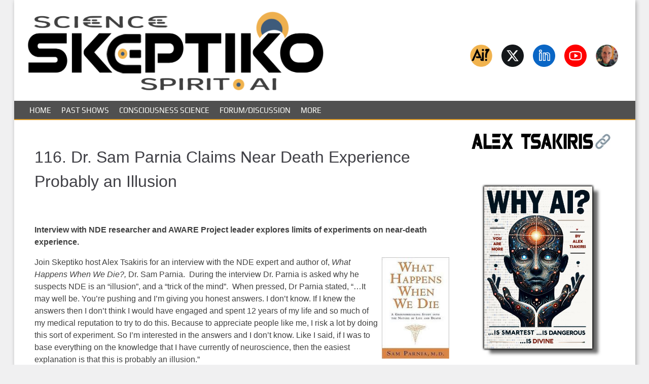

--- FILE ---
content_type: text/html; charset=UTF-8
request_url: https://skeptiko.com/sam-parnia-claims-near-death-experience-probably-an-illusion/
body_size: 254545
content:
<!DOCTYPE html><html lang="en-US"><head><script data-no-optimize="1">var litespeed_docref=sessionStorage.getItem("litespeed_docref");litespeed_docref&&(Object.defineProperty(document,"referrer",{get:function(){return litespeed_docref}}),sessionStorage.removeItem("litespeed_docref"));</script> <meta charset="UTF-8"><meta name="viewport" content="width=device-width, initial-scale=1"><link rel="profile" href="https://gmpg.org/xfn/11"><link rel="pingback" href="https://skeptiko.com/xmlrpc.php"><title>116. Dr. Sam Parnia Claims Near Death Experience Probably an Illusion &#8211; Skeptiko &#8211; Science at the Tipping Point</title><meta name='robots' content='max-image-preview:large' />
 <script src="//www.googletagmanager.com/gtag/js?id=G-ZD4DDL4NHQ"  data-cfasync="false" data-wpfc-render="false" async></script> <script data-cfasync="false" data-wpfc-render="false">var mi_version = '9.11.0';
				var mi_track_user = true;
				var mi_no_track_reason = '';
								var MonsterInsightsDefaultLocations = {"page_location":"https:\/\/skeptiko.com\/sam-parnia-claims-near-death-experience-probably-an-illusion\/"};
								if ( typeof MonsterInsightsPrivacyGuardFilter === 'function' ) {
					var MonsterInsightsLocations = (typeof MonsterInsightsExcludeQuery === 'object') ? MonsterInsightsPrivacyGuardFilter( MonsterInsightsExcludeQuery ) : MonsterInsightsPrivacyGuardFilter( MonsterInsightsDefaultLocations );
				} else {
					var MonsterInsightsLocations = (typeof MonsterInsightsExcludeQuery === 'object') ? MonsterInsightsExcludeQuery : MonsterInsightsDefaultLocations;
				}

								var disableStrs = [
										'ga-disable-G-ZD4DDL4NHQ',
									];

				/* Function to detect opted out users */
				function __gtagTrackerIsOptedOut() {
					for (var index = 0; index < disableStrs.length; index++) {
						if (document.cookie.indexOf(disableStrs[index] + '=true') > -1) {
							return true;
						}
					}

					return false;
				}

				/* Disable tracking if the opt-out cookie exists. */
				if (__gtagTrackerIsOptedOut()) {
					for (var index = 0; index < disableStrs.length; index++) {
						window[disableStrs[index]] = true;
					}
				}

				/* Opt-out function */
				function __gtagTrackerOptout() {
					for (var index = 0; index < disableStrs.length; index++) {
						document.cookie = disableStrs[index] + '=true; expires=Thu, 31 Dec 2099 23:59:59 UTC; path=/';
						window[disableStrs[index]] = true;
					}
				}

				if ('undefined' === typeof gaOptout) {
					function gaOptout() {
						__gtagTrackerOptout();
					}
				}
								window.dataLayer = window.dataLayer || [];

				window.MonsterInsightsDualTracker = {
					helpers: {},
					trackers: {},
				};
				if (mi_track_user) {
					function __gtagDataLayer() {
						dataLayer.push(arguments);
					}

					function __gtagTracker(type, name, parameters) {
						if (!parameters) {
							parameters = {};
						}

						if (parameters.send_to) {
							__gtagDataLayer.apply(null, arguments);
							return;
						}

						if (type === 'event') {
														parameters.send_to = monsterinsights_frontend.v4_id;
							var hookName = name;
							if (typeof parameters['event_category'] !== 'undefined') {
								hookName = parameters['event_category'] + ':' + name;
							}

							if (typeof MonsterInsightsDualTracker.trackers[hookName] !== 'undefined') {
								MonsterInsightsDualTracker.trackers[hookName](parameters);
							} else {
								__gtagDataLayer('event', name, parameters);
							}
							
						} else {
							__gtagDataLayer.apply(null, arguments);
						}
					}

					__gtagTracker('js', new Date());
					__gtagTracker('set', {
						'developer_id.dZGIzZG': true,
											});
					if ( MonsterInsightsLocations.page_location ) {
						__gtagTracker('set', MonsterInsightsLocations);
					}
										__gtagTracker('config', 'G-ZD4DDL4NHQ', {"forceSSL":"true"} );
										window.gtag = __gtagTracker;										(function () {
						/* https://developers.google.com/analytics/devguides/collection/analyticsjs/ */
						/* ga and __gaTracker compatibility shim. */
						var noopfn = function () {
							return null;
						};
						var newtracker = function () {
							return new Tracker();
						};
						var Tracker = function () {
							return null;
						};
						var p = Tracker.prototype;
						p.get = noopfn;
						p.set = noopfn;
						p.send = function () {
							var args = Array.prototype.slice.call(arguments);
							args.unshift('send');
							__gaTracker.apply(null, args);
						};
						var __gaTracker = function () {
							var len = arguments.length;
							if (len === 0) {
								return;
							}
							var f = arguments[len - 1];
							if (typeof f !== 'object' || f === null || typeof f.hitCallback !== 'function') {
								if ('send' === arguments[0]) {
									var hitConverted, hitObject = false, action;
									if ('event' === arguments[1]) {
										if ('undefined' !== typeof arguments[3]) {
											hitObject = {
												'eventAction': arguments[3],
												'eventCategory': arguments[2],
												'eventLabel': arguments[4],
												'value': arguments[5] ? arguments[5] : 1,
											}
										}
									}
									if ('pageview' === arguments[1]) {
										if ('undefined' !== typeof arguments[2]) {
											hitObject = {
												'eventAction': 'page_view',
												'page_path': arguments[2],
											}
										}
									}
									if (typeof arguments[2] === 'object') {
										hitObject = arguments[2];
									}
									if (typeof arguments[5] === 'object') {
										Object.assign(hitObject, arguments[5]);
									}
									if ('undefined' !== typeof arguments[1].hitType) {
										hitObject = arguments[1];
										if ('pageview' === hitObject.hitType) {
											hitObject.eventAction = 'page_view';
										}
									}
									if (hitObject) {
										action = 'timing' === arguments[1].hitType ? 'timing_complete' : hitObject.eventAction;
										hitConverted = mapArgs(hitObject);
										__gtagTracker('event', action, hitConverted);
									}
								}
								return;
							}

							function mapArgs(args) {
								var arg, hit = {};
								var gaMap = {
									'eventCategory': 'event_category',
									'eventAction': 'event_action',
									'eventLabel': 'event_label',
									'eventValue': 'event_value',
									'nonInteraction': 'non_interaction',
									'timingCategory': 'event_category',
									'timingVar': 'name',
									'timingValue': 'value',
									'timingLabel': 'event_label',
									'page': 'page_path',
									'location': 'page_location',
									'title': 'page_title',
									'referrer' : 'page_referrer',
								};
								for (arg in args) {
																		if (!(!args.hasOwnProperty(arg) || !gaMap.hasOwnProperty(arg))) {
										hit[gaMap[arg]] = args[arg];
									} else {
										hit[arg] = args[arg];
									}
								}
								return hit;
							}

							try {
								f.hitCallback();
							} catch (ex) {
							}
						};
						__gaTracker.create = newtracker;
						__gaTracker.getByName = newtracker;
						__gaTracker.getAll = function () {
							return [];
						};
						__gaTracker.remove = noopfn;
						__gaTracker.loaded = true;
						window['__gaTracker'] = __gaTracker;
					})();
									} else {
										console.log("");
					(function () {
						function __gtagTracker() {
							return null;
						}

						window['__gtagTracker'] = __gtagTracker;
						window['gtag'] = __gtagTracker;
					})();
									}</script> <style id="litespeed-ccss">.pt-cv-overlaygrid.overlay2.layout1 .pt-cv-content-item:first-child{grid-area:1/1/3!important}.pt-cv-overlaygrid.overlay2.layout2 .pt-cv-content-item:first-child{grid-area:1/1/4!important}.pt-cv-overlaygrid.overlay2.layout3 .pt-cv-content-item:first-child{grid-area:1/1/5!important}*,*:before,*:after{box-sizing:inherit}html{font-family:sans-serif;box-sizing:border-box;-webkit-text-size-adjust:100%;-ms-text-size-adjust:100%}body{color:#404040;font-family:"Play","Open Sans",Helvetica,Arial,sans-serif;font-size:16px;line-height:1.5;margin:0;background:#f0f0f1;word-break:break-word;overflow-wrap:anywhere;-webkit-font-smoothing:antialiased}main{display:block}article,aside,figure,header,main,nav,section{display:block}h1{color:#404046}h1{font-size:32px;margin:1.5em 0}strong{font-weight:700}a{text-decoration:none}ul{list-style:disc}a{color:#1e73bb}img{max-width:100%;vertical-align:middle;height:auto;border-style:none}figure{height:auto;margin:0}.size-full{max-width:100%;height:auto}.screen-reader-text{border:0;clip:rect(1px,1px,1px,1px);clip-path:inset(50%);height:1px;margin:-1px;overflow:hidden;padding:0;position:absolute;width:1px;word-wrap:normal!important}.alignright{display:inline;float:right;margin-left:1.5em;margin-bottom:1em}.clear-title-box:before,.clear-title-box:after{content:"";display:table;table-layout:fixed;clear:both}.airinblog-css-mod-pp-content:before,.airinblog-css-mod-pp-content:after,.airinblog-css-site-header:before,.airinblog-css-site-header:after,.airinblog-css-site-content:before,.airinblog-css-site-content:after{content:"";display:table;table-layout:fixed}.airinblog-css-mod-pp-content:after,.airinblog-css-site-header:after,.airinblog-css-site-content:after{clear:both}.airinblog-css-soc-top-box-anime{-webkit-transform:rotate(-0.0000000001deg);-moz-transform:rotate(-0.1deg);transform:rotate(-0.0000000001deg)}.airinblog-css-mod-pp-content a{text-decoration:underline}.airinblog-css-site-logo-box a{display:block}.airinblog-css-site-header{background:#fff}.airinblog-css-site-branding{padding:0 25px 20px 25px}.airinblog-css-site-logo-box{margin-top:20px}.airinblog-css-site-logo-box{min-width:100px}.airinblog-css-site-logo-box{display:flex}.airinblog-css-site-brand-bottom{display:flex;justify-content:space-between;align-items:center;column-gap:40px}.airinblog-css-site-brand-bottom-1{display:flex;width:50%}.airinblog-css-site-title{font-size:32px;line-height:1.5;margin:0;font-weight:400}.airinblog-css-site-title a{color:#404046}.airinblog-css-site-description{display:inline-block;border-top:3px solid #d92;line-height:1.3;font-size:16px;margin-top:10px;padding-top:10px}.airinblog-css-soc-top-box{display:flex;flex-wrap:wrap;align-items:center;justify-content:flex-end;list-style:none;gap:16px}.airinblog-css-soc-top-box-anime{display:flex;justify-content:center;align-items:center}.airinblog-css-site-brand-bottom-2{display:flex;justify-content:flex-end;align-items:center;column-gap:20px;width:50%}.airinblog-css-site-brand-soc{margin-top:20px;text-align:right}.airinblog-css-site-brand-soc{flex:1;min-width:125px}@media (max-width:800px){.airinblog-css-site-branding{display:flex;justify-content:center;flex-direction:column;align-items:center}.airinblog-css-site-brand-bottom{flex-direction:column}.airinblog-css-site-brand-bottom-1,.airinblog-css-site-brand-bottom-2{width:100%!important;text-align:center;flex-direction:column}.airinblog-css-soc-top-box{justify-content:center}.airinblog-css-site-description{margin-bottom:0}}.airinblog-css-mega-menu a{color:#fffffb}.airinblog-css-mega-menu-container{border-bottom:2px solid #d92;width:100%;max-width:1225px;background:#505050}.airinblog-css-mega-menu-box{position:relative}.airinblog-css-mega-menu{width:100%;max-width:1225px;margin:0 auto}.airinblog-css-mega-menu>ul{margin:0 auto;width:100%;list-style:none;padding:0 20px;position:relative;box-sizing:border-box}.airinblog-css-mega-menu>ul:before,.airinblog-css-mega-menu>ul:after{content:"";display:table}.airinblog-css-mega-menu>ul:after{clear:both}.airinblog-css-mega-menu>ul>li{float:left;background:#505050;padding:0;margin:0}.airinblog-css-mega-menu>ul>li a{display:block;padding:8px 10px 6px 10px;text-transform:uppercase;font-size:15px}.airinblog-css-mega-menu>ul>li>ul{display:none;flex-wrap:wrap;width:100%;background:#fff;padding:10px 25px;position:absolute;z-index:99;left:0;margin:0;list-style:none;border-bottom:2px solid #d92;border-top:2px solid #d92;box-shadow:0 3px 3px rgb(0 0 0/.4)}.airinblog-css-mega-menu>ul>li>ul:before,.airinblog-css-mega-menu>ul>li>ul:after{content:"";display:table}.airinblog-css-mega-menu>ul>li>ul:after{clear:both}.airinblog-css-mega-menu>ul>li>ul>li{margin:0;padding-bottom:0;list-style:none;width:25%;background:none;float:left}.airinblog-css-mega-menu>ul>li>ul>li a{display:block;color:#1e73bb;padding:12px 0 1px 0;width:95%;border-bottom:1px solid #d92;font-size:.875em}@media (max-width:859px){.airinblog-css-mega-menu-container{width:100%}.airinblog-css-mega-menu>ul{display:none;padding:0}.airinblog-css-mega-menu>ul>li{display:block;width:100%;float:none}.airinblog-css-mega-menu>ul>li a{display:block;padding:1em;width:calc(100% - 100px)}.airinblog-css-mega-menu>ul>li>ul{position:relative}.airinblog-css-mega-menu>ul>li>ul>li{float:none;width:100%!important}.airinblog-css-mega-menu>ul>li>ul>li:first-child{margin:0}}@media (max-width:350px){.airinblog-css-mega-menu>ul>li>ul{padding:10px}}.airinblog-css-widget-area .widget_block.widget-block-box{margin-bottom:30px}.widget::after{content:"";display:table;clear:both}#page{max-width:1225px;margin:auto;box-shadow:.1em .1em .5em rgb(0 0 0/.3)}#content{background:#fff;padding:25px}#primary{width:72.38%;float:left}#secondary{width:25.5%;float:right}@media (max-width:960px){#secondary{margin-top:40px}#primary,#secondary{width:100%}}.airinblog-css-mod-pp-header{padding:0 15px;margin-bottom:20px}.airinblog-css-post-title{margin:.75em 0}.airinblog-css-mod-pp-content{padding:0 15px 15px;margin:0;overflow:hidden}.airinblog-css-post-meta-boxs{display:flex;flex-wrap:wrap}.airinblog-css-scrollup{display:none;width:64px;height:64px;opacity:.4;position:fixed;bottom:20px;right:30px;text-indent:-9999px;background-image:url(/wp-content/themes/airin-blog/img/scroll/circle/brace.png);background-repeat:no-repeat;background-size:100%}@media (max-width:500px){.airinblog-css-mod-pp-header,.airinblog-css-mod-pp-content{padding-left:0;padding-right:0}}@media (max-width:350px){.airinblog-css-site-branding,#content{padding-left:10px;padding-right:10px}}.airinblog-css-site-title,.airinblog-css-site-description{position:absolute;clip:rect(1px,1px,1px,1px)}.airinblog-css-site-brand-bottom-1{align-items:center}.airinblog-css-post-meta-boxs{justify-content:center}.airinblog-css-soc-top-box-anime img{width:44px;height:44px}.airinblog-css-soc-top-box{gap:0}.airinblog-css-soc-top-box-anime img{background:#fff0}.airinblog-css-soc-top-box-child{border:1px solid #fff0;padding:8px}.wp-block-image>a{display:inline-block}.wp-block-image img{box-sizing:border-box;height:auto;max-width:100%;vertical-align:bottom}ul{box-sizing:border-box}:root{--wp--preset--font-size--normal:16px;--wp--preset--font-size--huge:42px}.screen-reader-text{border:0;clip-path:inset(50%);height:1px;margin:-1px;overflow:hidden;padding:0;position:absolute;width:1px;word-wrap:normal!important}html :where(img[class*=wp-image-]){height:auto;max-width:100%}:where(figure){margin:0 0 1em}.wp-block-image{margin:0 0 1em}:root{--wp--preset--aspect-ratio--square:1;--wp--preset--aspect-ratio--4-3:4/3;--wp--preset--aspect-ratio--3-4:3/4;--wp--preset--aspect-ratio--3-2:3/2;--wp--preset--aspect-ratio--2-3:2/3;--wp--preset--aspect-ratio--16-9:16/9;--wp--preset--aspect-ratio--9-16:9/16;--wp--preset--color--black:#000000;--wp--preset--color--cyan-bluish-gray:#abb8c3;--wp--preset--color--white:#ffffff;--wp--preset--color--pale-pink:#f78da7;--wp--preset--color--vivid-red:#cf2e2e;--wp--preset--color--luminous-vivid-orange:#ff6900;--wp--preset--color--luminous-vivid-amber:#fcb900;--wp--preset--color--light-green-cyan:#7bdcb5;--wp--preset--color--vivid-green-cyan:#00d084;--wp--preset--color--pale-cyan-blue:#8ed1fc;--wp--preset--color--vivid-cyan-blue:#0693e3;--wp--preset--color--vivid-purple:#9b51e0;--wp--preset--gradient--vivid-cyan-blue-to-vivid-purple:linear-gradient(135deg,rgba(6,147,227,1) 0%,rgb(155,81,224) 100%);--wp--preset--gradient--light-green-cyan-to-vivid-green-cyan:linear-gradient(135deg,rgb(122,220,180) 0%,rgb(0,208,130) 100%);--wp--preset--gradient--luminous-vivid-amber-to-luminous-vivid-orange:linear-gradient(135deg,rgba(252,185,0,1) 0%,rgba(255,105,0,1) 100%);--wp--preset--gradient--luminous-vivid-orange-to-vivid-red:linear-gradient(135deg,rgba(255,105,0,1) 0%,rgb(207,46,46) 100%);--wp--preset--gradient--very-light-gray-to-cyan-bluish-gray:linear-gradient(135deg,rgb(238,238,238) 0%,rgb(169,184,195) 100%);--wp--preset--gradient--cool-to-warm-spectrum:linear-gradient(135deg,rgb(74,234,220) 0%,rgb(151,120,209) 20%,rgb(207,42,186) 40%,rgb(238,44,130) 60%,rgb(251,105,98) 80%,rgb(254,248,76) 100%);--wp--preset--gradient--blush-light-purple:linear-gradient(135deg,rgb(255,206,236) 0%,rgb(152,150,240) 100%);--wp--preset--gradient--blush-bordeaux:linear-gradient(135deg,rgb(254,205,165) 0%,rgb(254,45,45) 50%,rgb(107,0,62) 100%);--wp--preset--gradient--luminous-dusk:linear-gradient(135deg,rgb(255,203,112) 0%,rgb(199,81,192) 50%,rgb(65,88,208) 100%);--wp--preset--gradient--pale-ocean:linear-gradient(135deg,rgb(255,245,203) 0%,rgb(182,227,212) 50%,rgb(51,167,181) 100%);--wp--preset--gradient--electric-grass:linear-gradient(135deg,rgb(202,248,128) 0%,rgb(113,206,126) 100%);--wp--preset--gradient--midnight:linear-gradient(135deg,rgb(2,3,129) 0%,rgb(40,116,252) 100%);--wp--preset--font-size--small:13px;--wp--preset--font-size--medium:20px;--wp--preset--font-size--large:36px;--wp--preset--font-size--x-large:42px;--wp--preset--spacing--20:0.44rem;--wp--preset--spacing--30:0.67rem;--wp--preset--spacing--40:1rem;--wp--preset--spacing--50:1.5rem;--wp--preset--spacing--60:2.25rem;--wp--preset--spacing--70:3.38rem;--wp--preset--spacing--80:5.06rem;--wp--preset--shadow--natural:6px 6px 9px rgba(0, 0, 0, 0.2);--wp--preset--shadow--deep:12px 12px 50px rgba(0, 0, 0, 0.4);--wp--preset--shadow--sharp:6px 6px 0px rgba(0, 0, 0, 0.2);--wp--preset--shadow--outlined:6px 6px 0px -3px rgba(255, 255, 255, 1), 6px 6px rgba(0, 0, 0, 1);--wp--preset--shadow--crisp:6px 6px 0px rgba(0, 0, 0, 1)}p{font-family:"Arial",sans-serif;font-style:normal;font-weight:400}h1{font-family:"Arial",sans-serif;font-style:normal;font-weight:400}.wp-duotone-unset-1.wp-block-image img{filter:unset}</style><link rel="preload" data-asynced="1" data-optimized="2" as="style" onload="this.onload=null;this.rel='stylesheet'" href="https://skeptiko.com/wp-content/litespeed/ucss/0f2754301aabe632d61be9c68e46dea8.css?ver=07819" /><script type="litespeed/javascript">!function(a){"use strict";var b=function(b,c,d){function e(a){return h.body?a():void setTimeout(function(){e(a)})}function f(){i.addEventListener&&i.removeEventListener("load",f),i.media=d||"all"}var g,h=a.document,i=h.createElement("link");if(c)g=c;else{var j=(h.body||h.getElementsByTagName("head")[0]).childNodes;g=j[j.length-1]}var k=h.styleSheets;i.rel="stylesheet",i.href=b,i.media="only x",e(function(){g.parentNode.insertBefore(i,c?g:g.nextSibling)});var l=function(a){for(var b=i.href,c=k.length;c--;)if(k[c].href===b)return a();setTimeout(function(){l(a)})};return i.addEventListener&&i.addEventListener("load",f),i.onloadcssdefined=l,l(f),i};"undefined"!=typeof exports?exports.loadCSS=b:a.loadCSS=b}("undefined"!=typeof global?global:this);!function(a){if(a.loadCSS){var b=loadCSS.relpreload={};if(b.support=function(){try{return a.document.createElement("link").relList.supports("preload")}catch(b){return!1}},b.poly=function(){for(var b=a.document.getElementsByTagName("link"),c=0;c<b.length;c++){var d=b[c];"preload"===d.rel&&"style"===d.getAttribute("as")&&(a.loadCSS(d.href,d,d.getAttribute("media")),d.rel=null)}},!b.support()){b.poly();var c=a.setInterval(b.poly,300);a.addEventListener&&a.addEventListener("load",function(){b.poly(),a.clearInterval(c)}),a.attachEvent&&a.attachEvent("onload",function(){a.clearInterval(c)})}}}(this);</script><link rel="preload" as="image" href="https://skeptiko.com/wp-content/uploads/2010/10/parnia-book1.jpg"> <script type="litespeed/javascript" data-src="https://skeptiko.com/wp-includes/js/jquery/jquery.min.js" id="jquery-core-js"></script> <script type="litespeed/javascript" data-src="https://skeptiko.com/wp-content/plugins/google-analytics-for-wordpress/assets/js/frontend-gtag.min.js" id="monsterinsights-frontend-script-js" data-wp-strategy="async"></script> <script data-cfasync="false" data-wpfc-render="false" id='monsterinsights-frontend-script-js-extra'>var monsterinsights_frontend = {"js_events_tracking":"true","download_extensions":"doc,pdf,ppt,zip,xls,docx,pptx,xlsx","inbound_paths":"[]","home_url":"https:\/\/skeptiko.com","hash_tracking":"false","v4_id":"G-ZD4DDL4NHQ"};</script> <link rel="https://api.w.org/" href="https://skeptiko.com/wp-json/" /><link rel="alternate" title="JSON" type="application/json" href="https://skeptiko.com/wp-json/wp/v2/posts/938" /><link rel="EditURI" type="application/rsd+xml" title="RSD" href="https://skeptiko.com/xmlrpc.php?rsd" /><meta name="generator" content="WordPress 6.8.3" /><link rel="canonical" href="https://skeptiko.com/sam-parnia-claims-near-death-experience-probably-an-illusion/" /><link rel='shortlink' href='https://skeptiko.com/?p=938' /><link rel="alternate" title="oEmbed (JSON)" type="application/json+oembed" href="https://skeptiko.com/wp-json/oembed/1.0/embed?url=https%3A%2F%2Fskeptiko.com%2Fsam-parnia-claims-near-death-experience-probably-an-illusion%2F" /><link rel="alternate" title="oEmbed (XML)" type="text/xml+oembed" href="https://skeptiko.com/wp-json/oembed/1.0/embed?url=https%3A%2F%2Fskeptiko.com%2Fsam-parnia-claims-near-death-experience-probably-an-illusion%2F&#038;format=xml" /><link rel="preconnect" href="https://fonts.googleapis.com"><link rel="preconnect" href="https://fonts.gstatic.com"> <script type="text/javascript">function powerpress_pinw(pinw_url){window.open(pinw_url, 'PowerPressPlayer','toolbar=0,status=0,resizable=1,width=460,height=320');	return false;}
                //-->

                // tabnab protection
                window.addEventListener('load', function () {
                    // make all links have rel="noopener noreferrer"
                    document.querySelectorAll('a[target="_blank"]').forEach(link => {
                        link.setAttribute('rel', 'noopener noreferrer');
                    });
                });</script> <link rel="icon" href="https://skeptiko.com/wp-content/uploads/2024/04/cropped-skeptiko-tab-logo-circle2-black-410-32x32.png" sizes="32x32" /><link rel="icon" href="https://skeptiko.com/wp-content/uploads/2024/04/cropped-skeptiko-tab-logo-circle2-black-410-192x192.png" sizes="192x192" /><link rel="apple-touch-icon" href="https://skeptiko.com/wp-content/uploads/2024/04/cropped-skeptiko-tab-logo-circle2-black-410-180x180.png" /><meta name="msapplication-TileImage" content="https://skeptiko.com/wp-content/uploads/2024/04/cropped-skeptiko-tab-logo-circle2-black-410-270x270.png" /></head><body data-rsssl=1 class="wp-singular post-template-default single single-post postid-938 single-format-standard wp-custom-logo wp-embed-responsive wp-theme-airin-blog group-blog abf-1.9.3-st"><div id="page" class="site">
<a class="screen-reader-text skip-link" href="#main">Skip to main content</a><header id="site-header" class="airinblog-css-site-header"><div class="airinblog-css-site-branding"><div class="airinblog-css-site-brand-bottom"><div class="airinblog-css-site-brand-bottom-1"><div class="airinblog-css-site-logo-box">
<a href="https://skeptiko.com/" rel="home">
<img data-lazyloaded="1" src="[data-uri]" width="1266" height="343" data-src="https://skeptiko.com/wp-content/uploads/2024/04/skeptiko-logo-5-2.png" alt="Skeptiko &#8211; Science at the Tipping Point">
</a></div><div class="clear-title-box" ><p class="airinblog-css-site-title"><a href="https://skeptiko.com/" rel="home">Skeptiko &#8211; Science at the Tipping Point</a></p><p class="airinblog-css-site-description">Explore controversial science with leading researchers and their critics&#8230; the leading source for intelligent skeptic-versus-believer debate&#8230;</p></div></div><div class="airinblog-css-site-brand-bottom-2"><div class="airinblog-css-site-brand-soc"><div class="airinblog-css-soc-top-box"><div class="airinblog-css-soc-top-box-child">
<a href="https://whyaiquestion.substack.com/" target=_blank ><div class="airinblog-css-soc-top-box-anime">
<img data-lazyloaded="1" src="[data-uri]" width="123" height="123" data-src="https://skeptiko.com/wp-content/themes/airin-blog/img/soc/circle/flat/facebook.png" alt="facebook"></div>
</a></div><div class="airinblog-css-soc-top-box-child">
<a href="https://twitter.com/skeptiko" target=_blank ><div class="airinblog-css-soc-top-box-anime">
<img data-lazyloaded="1" src="[data-uri]" width="80" height="80" data-src="https://skeptiko.com/wp-content/themes/airin-blog/img/soc/circle/flat/twitterx.png" alt="twitterx"></div>
</a></div><div class="airinblog-css-soc-top-box-child">
<a href="https://www.linkedin.com/in/alex-tsakiris-a77745a/" target=_blank ><div class="airinblog-css-soc-top-box-anime">
<img data-lazyloaded="1" src="[data-uri]" width="80" height="80" data-src="https://skeptiko.com/wp-content/themes/airin-blog/img/soc/circle/flat/linkedin.png" alt="linkedin"></div>
</a></div><div class="airinblog-css-soc-top-box-child">
<a href="https://www.youtube.com/user/skeptiko" target=_blank ><div class="airinblog-css-soc-top-box-anime">
<img data-lazyloaded="1" src="[data-uri]" width="80" height="80" data-src="https://skeptiko.com/wp-content/themes/airin-blog/img/soc/circle/flat/youtube.png" alt="youtube"></div>
</a></div><div class="airinblog-css-soc-top-box-child">
<a href="https://taplink.cc/alex.tsakiris" target=_blank ><div class="airinblog-css-soc-top-box-anime">
<img data-lazyloaded="1" src="[data-uri]" width="108" height="108" data-src="https://skeptiko.com/wp-content/themes/airin-blog/img/soc/circle/flat/pinterest.png" alt="pinterest"></div>
</a></div></div></div></div></div></div><div id="mega-menu-box" class="airinblog-css-mega-menu-box"><div id="site-navigation" class="airinblog-css-mega-menu-container"><nav class="airinblog-css-mega-menu"><ul id="menu-menu-2" class="menu"><li id="menu-item-9657" class="menu-item menu-item-type-custom menu-item-object-custom menu-item-home menu-item-9657"><a href="https://skeptiko.com">Home</a></li><li id="menu-item-8831" class="menu-item menu-item-type-post_type menu-item-object-page menu-item-has-children menu-item-8831"><a href="https://skeptiko.com/past-shows-2/">Past Shows</a><ul class="sub-menu"><li id="menu-item-8832" class="menu-item menu-item-type-post_type menu-item-object-page menu-item-8832"><a href="https://skeptiko.com/past-shows-2/past-shows/">MP3 Links</a></li><li id="menu-item-8833" class="menu-item menu-item-type-post_type menu-item-object-page menu-item-8833"><a href="https://skeptiko.com/past-shows-2/post-list/">Shows Links</a></li></ul></li><li id="menu-item-8823" class="menu-item menu-item-type-taxonomy menu-item-object-category current-post-ancestor menu-item-has-children menu-item-8823"><a href="https://skeptiko.com/category/consciousness-research/">Consciousness Science</a><ul class="sub-menu"><li id="menu-item-8826" class="menu-item menu-item-type-taxonomy menu-item-object-category current-post-ancestor current-menu-parent current-post-parent menu-item-8826"><a href="https://skeptiko.com/category/consciousness-research/near-death-experience/">Near-Death Experience</a></li><li id="menu-item-8825" class="menu-item menu-item-type-taxonomy menu-item-object-category menu-item-8825"><a href="https://skeptiko.com/category/parapsychology/">Parapsychology</a></li><li id="menu-item-8827" class="menu-item menu-item-type-taxonomy menu-item-object-category menu-item-8827"><a href="https://skeptiko.com/category/spirituality/">Spirituality</a></li><li id="menu-item-8828" class="menu-item menu-item-type-taxonomy menu-item-object-category menu-item-8828"><a href="https://skeptiko.com/category/alien-contact/">Others</a></li><li id="menu-item-8824" class="menu-item menu-item-type-taxonomy menu-item-object-category menu-item-8824"><a href="https://skeptiko.com/category/skepticism/">Skepticism</a></li></ul></li><li id="menu-item-8822" class="menu-item menu-item-type-custom menu-item-object-custom menu-item-8822"><a href="http://www.skeptiko-forum.com/forums/discuss-the-show/">Forum/Discussion</a></li><li id="menu-item-8834" class="menu-item menu-item-type-post_type menu-item-object-page menu-item-has-children menu-item-8834"><a href="https://skeptiko.com/more/">More</a><ul class="sub-menu"><li id="menu-item-8829" class="menu-item menu-item-type-post_type menu-item-object-page menu-item-8829"><a href="https://skeptiko.com/about-alex-tsakiris/about-skeptiko/">About Skeptiko</a></li><li id="menu-item-8830" class="menu-item menu-item-type-post_type menu-item-object-page menu-item-8830"><a href="https://skeptiko.com/about-alex-tsakiris/123-2/">Subscribe</a></li></ul></li></ul></nav></div></div></header><div id="content" class="airinblog-css-site-content"><div></div><div id="primary" class="airinblog-css-content-area"><main id="main" class="airinblog-css-site-main"><article id="post-938" class="post-938 post type-post status-publish format-standard hentry category-near-death-experience tag-atheism tag-near-death-experience tag-neuroscience tag-skepticism tag-skeptics"><header class="airinblog-css-mod-pp-header"><h1 class="airinblog-css-post-title">116. Dr. Sam Parnia Claims Near Death Experience Probably an Illusion</h1><div class="airinblog-css-post-meta-boxs"></div></header><div class="airinblog-css-mod-pp-content"><p><strong>Interview with NDE researcher and AWARE Project leader explores limits of experiments on near-death experience.</strong></p><p><a href="http://www.amazon.com/What-Happens-When-Die-Groundbreaking/dp/1401907105"><img decoding="sync" class="alignright size-full wp-image-942" style="border: 0pt none; margin: 2px;" title="parnia-book" alt="parnia-book" src="https://skeptiko.com/wp-content/uploads/2010/10/parnia-book1.jpg" width="133" height="200" fetchpriority="high"/></a>Join Skeptiko host Alex Tsakiris for an interview with the NDE expert and author of, <em>What Happens When We Die?,</em> Dr. Sam Parnia.  During the interview Dr. Parnia is asked why he suspects NDE is an &#8220;illusion&#8221;, and a &#8220;trick of the mind&#8221;.  When pressed, Dr Parnia stated, &#8220;&#8230;It may well be. You&#8217;re pushing and I&#8217;m giving you honest answers. I don&#8217;t know. If I knew the answers then I don&#8217;t think I would have engaged and spent 12 years of my life and so much of my medical reputation to try to do this. Because to appreciate people like me, I risk a lot by doing this sort of experiment. So I&#8217;m interested in the answers and I don&#8217;t know. Like I said, if I was to base everything on the knowledge that I have currently of neuroscience, then the easiest explanation is that this is probably an illusion.&#8221;</p><p>While Dr. Parnia&#8217;s position regarding the validity of the NDE phenomena stands in contrast to most other near death experience researchers he continues to push forward.  His AWARE Project asks cardiac arrest patients who experience a NDE to recall hidden pictures placed above their bed.  This methodology has been criticized by NDE experts who give it little chance of yielding positive results. Dr. Parnia responds, &#8220;I don&#8217;t know if [the tests will] be successful or not. That&#8217;s an important point to make. As I said, I don&#8217;t have a particular stance. It&#8217;s possible that these experiences are simply illusionary and it&#8217;s possible that they&#8217;re real. Science hasn&#8217;t got the answers yet. So we have to go fair-minded. Right now what we have is a setup that can at least, we hope, objectively determine an answer to the question.&#8221;</p><p><a href="http://www.hayhouse.com/authorbio.php?id=383">Dr. Sam Parnia Bio</a></p><p><a href="http://vimeo.com/11302423">Video lecture at Goldsmiths in London</a></p><p><a title="Permanent Link to 109. Is Dr. Sam Parnia’s AWARE Study of Near Death Experience Doomed to Fail?" href="../sam-parnia-aware-doomed-to-fai/" rel="bookmark">Is Dr. Sam Parnia’s AWARE Study of Near Death Experience Doomed to Fail?</a></p><p><strong>Play it:</strong></p>
<iframe data-lazyloaded="1" src="about:blank" data-litespeed-src="https://player.blubrry.com/?media_url=https%3A%2F%2Fmedia.blubrry.com%2Fskeptiko%2Fcontent.blubrry.com%2Fskeptiko%2Fskeptiko-116-sam-parnia.mp3&amp;modern=1&amp;podcast_link=https%3A%2F%2Fskeptiko.com%2Fsam-parnia-claims-near-death-experience-probably-an-illusion%2F#mode-Light&border-000000&progress-000000" scrolling="no" width="100%" height="165" frameborder="0" id="blubrryplayer-1" class="blubrryplayer" title="Blubrry Podcast Player"></iframe><p class="powerpress_links powerpress_links_mp3" style="margin-bottom: 1px !important;">Podcast: <a href="https://media.blubrry.com/skeptiko/content.blubrry.com/skeptiko/skeptiko-116-sam-parnia.mp3" class="powerpress_link_pinw" target="_blank" title="Play in new window" onclick="return powerpress_pinw('https://skeptiko.com/?powerpress_pinw=938-podcast');" rel="nofollow">Play in new window</a> | <a href="https://media.blubrry.com/skeptiko/content.blubrry.com/skeptiko/skeptiko-116-sam-parnia.mp3" class="powerpress_link_d" title="Download" rel="nofollow" download="skeptiko-116-sam-parnia.mp3">Download</a></p><p class="powerpress_links powerpress_subscribe_links">Subscribe: <a href="https://skeptiko.com/feed/podcast/" class="powerpress_link_subscribe powerpress_link_subscribe_rss" target="_blank" title="Subscribe via RSS" rel="nofollow">RSS</a></p><p><a href="http://media.blubrry.com/skeptiko/content.blubrry.com/skeptiko/skeptiko-116-sam-parnia.mp3">Download MP3 (38:00 min.)</a></p><p><strong>Read it:</strong></p><p><strong>Alex Tsakiris:</strong> We&#8217;re joined today by the author of <em>What Happens When We Die? </em>He&#8217;s a leading expert on NDE research. He&#8217;s best known as the lead investigator of the AWARE Project. Dr. Sam Parnia is a Fellow in pulmonary care at Cornell University and he&#8217;s a doctor. I mean, in addition to being a researcher, he&#8217;s also there in the ICU saving lives. Dr. Parnia, thanks so much for joining me today on Skeptiko.</p><p><span id="more-938"></span></p><p><strong>Dr. Sam Parnia:</strong> My pleasure.</p><p><strong>Alex Tsakiris:</strong> Well, it&#8217;s really my pleasure to have you on. Your work has generated a lot of interest and the little bit of exchange we&#8217;ve had has generated a lot of interest. A couple of months ago I did publish a post suggesting that the AWARE study of consciousness during clinical death&#8211;I suggested that maybe that was doomed to fail. You are nice enough to join me on this show today and discuss that a little bit.</p><p>So let me start with this: in replying to my post, you suggested that maybe I had misrepresented the AWARE Project when I said it seeks to verify out-of-body experience after clinical death. Perhaps you&#8217;d like to clarify what the AWARE Project is and maybe what that misrepresentation was.</p><p><strong>Dr. Sam Parnia:</strong> One of the things that&#8217;s really interesting to me is trying to understand what happens to-as you pointed out, I work in an Intensive Care Unit-and one of the things I find most interesting is trying to understand what happens to patients when they&#8217;re critically ill. And then particularly when they have died, which is basically a cardiac arrest. So cardiac arrest and death are synonymous. Most people don&#8217;t realize that.</p><p>We deal with a number of patients who have cardiac arrest in hospitals and what we&#8217;ve come to understand is that in order for us to improve the medical care of these patients, I&#8217;m not sure that we can bring them back to life again and improve their neurological outcome and otherwise making sure they don&#8217;t have any brain damage. We have to do more and more research. And so what scientists have done in recent years is essentially develop this field of resuscitation times, which is essentially the time required to bring people back to life.</p><p>Inadvertently in studying the processes that take place when somebody has died, what happens to the brain, we also have to study what happens to their mind and consciousness. In other words, what are the mental processes that take place to an individual when they&#8217;ve gone through the process of death? And what we&#8217;ve learned is that death, very much contrary to the public&#8217;s perception, is not a moment. It&#8217;s actually a process and that it&#8217;s reversible for an amount of time, which now stands at least over an hour of time. There are case reports of people who have been dead for three or four hours.</p><p>And so the AWARE Project, which is short for AWAreness during REsuscitation, is an experiment that was designed to both address some of the important issues that are needed in trying to improve the outcome of patients who have a cardiac arrest when we bring them back to life again, and also at the same time, not ignoring the fact that people seem to have consciousness and memories while under a period of cardiac arrest.</p><p>In other words, the evidence that we have so far suggests that people can have mental activity after they&#8217;ve died and have had a cardiac arrest. What&#8217;s fascinating about this aspect of the work is that people describe some elements that are somewhat subjective. For example, people will describe seeing a bright light; then they describe seeing a tunnel; then they may describe seeing deceased relatives who almost welcome them through the process of death and comfort them. But those things are really not scientifically testable because they are subjective. However, a group of people claim that they can see doctors and nurses working on them and they can describe in specific details what had happened to them.</p><p>I&#8217;ve studied hundreds of these cases before, as have many other people. Part of what we wanted to do was to set up an experiment that would objectively test the claims that people have when they have cardiac arrest, should they claim that they could see the resuscitation because we don&#8217;t know at this point whether these claims are correct. In other words, do people really see things from the ceiling? Or is it some kind of illusion? That&#8217;s really essentially what the experiment was about.</p><p><strong>Alex Tsakiris:</strong> I hear you loud and clear there that the AWARE Project is broader than just an NDE study. I understand that even the term &#8220;near-death experience&#8221; is something that you&#8217;re not totally comfortable with for the reasons that you just enumerated there in terms of your understanding and your evolving understanding of the dying process. But I have to say, in what you just said there, there is a little bit of a riddle in what you say.</p><p>I think you yourself as being the lead investigator and the person a lot of folks look to in this research, are a little bit of an enigma-hard to understand. Some people think, &#8220;Hey, that guy is too welcoming. Too much of an NDE proponent.&#8221; Other folks I&#8217;ve heard say that you&#8217;re too much of a skeptic to really give near-death experience a fair shot.</p><p>So I thought one of the things that would be interesting today is maybe pull apart some of the things that you just said there. I&#8217;ll give you an example. In the email response you sent to me, here&#8217;s one thing you said about the big picture of consciousness. You said:</p><p><em>&#8220;As I&#8217;m sure you are aware, there are many different theories for why near-death experiences occur.&#8221; </em></p><p>And now here&#8217;s the next part that really caught my attention:</p><p><em>&#8220;The main issue is to realize all human experience is triggered by the brain.&#8221;</em></p><p>Now this really struck me as a little bit odd. I mean, I thought that was supposed to be the central question in this research. Can consciousness exist outside of the brain? So I was a little surprised that you had stated it that emphatically, particularly when it seems like a lot of your colleagues, other NDE researchers and other consciousness researchers as well, seem to be much less emphatic in stating that consciousness cannot exist outside of the brain. Do you have any thoughts on that?</p><p><strong>Dr. Sam Parnia:</strong> I think the problem is that it&#8217;s a problem of emails because obviously there&#8217;s not that much explanation. I think there&#8217;s a key point that&#8217;s missing and therefore with all respect, you&#8217;ve made an incorrect conclusion from what I&#8217;ve said.</p><p>What I was referring to was that unfortunately in the field of near-death experience-since you brought that up-there&#8217;s been a general neglect in terms of research. And so if you look at the medical literature and the things that people talk about in the media, it&#8217;s generally theories rather than anything that&#8217;s been substantiated through proper scientific research. For example, one of the things that is more of a perception out there in society is that there&#8217;s some sort of so-called scientific explanation of near-death experience. That this is due to lack of oxygen or some other chemical process affecting the brain.</p><p>The point I was trying to make is that although this has never been validated, so for example, there are no experiments that demonstrate that a lack of oxygen causes near-death experiences or any other chemical process leads to near-death experience. We have to accept that when people die of course there are chemical changes taking place in the brain and we have not yet discovered what those are that correlate with near-death experience.</p><p>However, the point to realize-and this is important-is that if science one day identifies what those chemicals and those processes are, and let&#8217;s say it&#8217;s Region X of the brain and it involves chemicals Y and Z. How does that tell us whether the near-death experience was real or not? The unfortunate problem is that a lot of people have drawn-in my opinion-the incorrect conclusion that just because you identify a chemical process, that automatically means that the experience is a hallucination. And that&#8217;s the point I&#8217;m trying to make. It doesn&#8217;t.</p><p>Because, in fact, every human experience is mediated by the brain, so if that was the correct argument, then we&#8217;d have to say that when somebody feels love, just because we can trace a chemical that causes love into the brain, that actually someone&#8217;s maternal love towards their 5-year-old is not real. It&#8217;s a hallucination. You see?</p><p>The point I was trying to make is that yes, we don&#8217;t know what those chemical triggers are. One day we may identify them, but that still doesn&#8217;t negate the reality of an experience. And reality is actually not timed by any neurological trigger in relation to any experience. So that was the first point I was trying to make.</p><p>The point about consciousness that you raised, as you know, the question of how human consciousness or the self or the soul or the mind arises, or the psyche as the Greeks called it, has been a question that has intrigued humanity for as long as we know. Essentially, ever since the time of Aristotle and Plato, there have been two broad categories we use.</p><p>One is more in tune with Aristotle&#8217;s belief that essentially although there is a human soul that the soul is nothing more than a product of bodily processes. There are others who follow Plato, who believed that actually the human so-called soul or psyche, as the Greeks called it and now we call it the consciousness of the mind, is basically a separate entity to bodily processes and therefore lives on after death.</p><p>Again, the point I&#8217;m trying to make is that at this point, we don&#8217;t know scientifically which one of these is correct. Again there is some sort of perception that the scientific explanation is more in tune with Aristotle&#8217;s belief, but again it&#8217;s a belief. There&#8217;s no experiment that&#8217;s shown how thoughts can be generated from the brain and consciousness can arise from brain processes. And so that&#8217;s really the question that we&#8217;re trying to answer. I think that depending on the appropriate experiments, and I hope that the AWARE Study will be the first of many such experiments that will start, like with any scientific endeavor you have to start somewhere. And then you have to fine-tune your research.</p><p>But I hope that we&#8217;ll be able to inadvertently in some ways answer this age-old question as well, because if experiments demonstrate that in fact when people have died and the brain was not functioning that somehow consciousness continues to work-in other words, people are able to see and hear and have full awareness-then we have to accept that perhaps Plato and those who followed that view, such as Professor John Echols who is a Nobel Prize winning neuroscientist, that their view may be correct.</p><p>On the other hand, if the appropriate experiments are done and that&#8217;s important, but they demonstrate that actually consciousness does not continue, then it seems to support the view of those who claim that consciousness must be some sort of brain-based process. I don&#8217;t have the answers, of course.</p><p><strong>Alex Tsakiris:</strong> Fair enough. And I certainly don&#8217;t want to misrepresent you. That&#8217;s the purpose of having you on, so I&#8217;m glad you can clear that up.</p><p><strong>Dr. Sam Parnia:</strong> Well, that&#8217;s the problem of emails. I find that all the time, just in general conversation, too.</p><p><strong>Alex Tsakiris:</strong> I think it might even be beyond emails. I still think I&#8217;m not quite clear on where your starting point is which I have to say I think is a&#8230;</p><p><strong>Dr. Sam Parnia:</strong> My starting point is, as you say, I&#8217;m trying to understand what happens when people die and I&#8217;m interested in that&#8230;</p><p><strong>Alex Tsakiris:</strong> No, no, no. That&#8217;s fair. That wasn&#8217;t meant as a&#8230;</p><p><strong>Dr. Sam Parnia:</strong> I don&#8217;t have a start. I don&#8217;t lean one way or the other, if that&#8217;s what you mean.</p><p><strong>Alex Tsakiris:</strong> But we all have a stance.</p><p><strong>Dr. Sam Parnia:</strong> I don&#8217;t.</p><p><strong>Alex Tsakiris:</strong> Let me give you another example, okay?</p><p><strong>Dr. Sam Parnia:</strong> No, I explained to you why I said this-this is an important point I think you&#8217;ve raised.</p><p><strong>Alex Tsakiris:</strong> Let me push forward with another example that will maybe drive that home. I don&#8217;t want it to shut off that thing, but you represented yourself very well there and I think you made that point. I don&#8217;t need to push back on that. That&#8217;s okay.</p><p>But let me move on with another example of where I&#8217;m coming from, you know? This email exchange we had resulted from a presentation that you gave at Goldsmith College. It&#8217;s an excellent video presentation. I encourage everyone to watch it, as well as to read your books and your other fine writings on this. We&#8217;ve provided a link on the show notes for that.</p><p>In that talk you speak very favorably and respectfully about the NDE cases that you&#8217;ve accumulated, I think over 500 of them. You describe, for example, a very young boy, he&#8217;s like 3-years-old, who told you about his near-death experience and seeing himself above his ambulance. You go on to say that such accounts make it doubtful that that kid is making this up or that he&#8217;s culturally influenced by near-death experience movies or anything like that. So you seem to be saying what a lot of other NDE researchers have concluded-that the experience is non-hallucinatory.</p><p>But then later on in that same presentation, you say, &#8220;If near-death experience is an illusion, a trick of the mind-which it may well be-and I suspect it will turn out to be.&#8221; So there you&#8217;re saying that after looking at all these cases, collaborating with other NDE researchers, that your current position is that your hunch is that these NDE cases are probably an illusion. Now that&#8217;s not a problem. That&#8217;s not a criticism. It&#8217;s just I&#8217;m trying to understand. That is where you&#8217;re coming from, right?</p><p><strong>Dr. Sam Parnia:</strong> No. You see, as I&#8217;ve tried to explain to you, I have been doing this for so long that I&#8217;ve heard so many different arguments, and they&#8217;re very valid. They&#8217;re very valid arguments. I think as a researcher I have to remain neutral and unbiased. The current scientific models that we have-and this is the point I think I was trying to mention in that quote that you said-the current scientific models that we have do not allow for descriptions the patients are providing of an out-of-body experience if they&#8217;re real.</p><p>So let&#8217;s assume for a moment that the patient who claims that they were on the ceiling and able to see things is actually really correct. Well, we have no scientific model to account for it today. So based upon what we understand of the brain and the way the brain works, the most likely explanation that we have today and the knowledge that&#8217;s available in 2010 is that this must be an illusion. However, I&#8217;m open-minded enough to accept that at any given time and era science is very limited. And it may simply be that this phenomenon is going to be something that will open up a whole new field of science. So that again depends on what the experiments show.</p><p>So the point I was making was based on the limitations of science that we have today, this is most likely to be an illusion but I&#8217;m very open to experimenting with it and doing an objective study to find out whether it is or not. And that&#8217;s what we&#8217;re doing.</p><p>Alex Tsakiris:   I do want to push it just a tiny bit further. You say, &#8220;&#8230;and I suspect it will turn out to be.&#8221; Now there&#8217;s nothing wrong with that but if you, as someone who&#8217;s worked in this field, it&#8217;s okay to say I&#8217;ve done all this research and I&#8217;m leaning towards suspecting that that&#8217;s how it&#8217;s going to turn out to be. What&#8217;s the problem with that?</p><p><strong>Dr. Sam Parnia:</strong> I don&#8217;t think there is a problem.</p><p><strong>Alex Tsakiris:</strong> Okay. You do suspect that it will turn out to be a trick of the mind, an illusion.</p><p><strong>Dr. Sam Parnia:</strong> It may well be. You&#8217;re pushing and I&#8217;m giving you honest answers. I don&#8217;t know. If I knew the answers then I don&#8217;t think I would have engaged and spent 12 years of my life and so much of my medical reputation to try to do this. Because to appreciate people like me, I risk a lot by doing this sort of experiment. So I&#8217;m interested in the answers and I don&#8217;t know. Like I said, if I was to base everything on the knowledge that I have currently of neuroscience, then the easiest explanation is that this is probably an illusion. But again, I don&#8217;t know.</p><p><strong>Alex Tsakiris:</strong> Fair enough. Let&#8217;s move on because in my blog post and in the email exchange the other thing I really want to try and dig into a little bit is the research methodology because you&#8217;ve designed a really rather unique experiment. As you described, you place these hidden images over the bed of a patient and if they wind up having cardiac arrest and a near-death experience then you go and do an interview with them and ask them if they saw that image over the bed.</p><p>Let me go ahead and play this clip where you describe that experiment:</p><p><em>&#8220;And so if we get say 500 people who all supposedly die and come back and that sort of stuff, and they all claim they saw Dr. Smith and have all these incredible stories and they describe what was happening, then supposedly, if they really are out-of-body they should see that picture. If, on the other hand, it&#8217;s just an illusion, it&#8217;s a trick of the mind-which it may well be-and I suspect it will turn out to be, then we would expect no one to be able to see those pictures.&#8221;</em></p><p>Okay, so there you&#8217;re describing the experiment and maybe you want to add anything that you have.</p><p><strong>Dr. Sam Parnia:</strong> I think the point is that&#8217;s just the point of the experiment for people who listen. In fact, that is one aspect of the research that we do in the experiment, but that&#8217;s the aspect that you&#8217;re more interested in. So I want to point out that&#8217;s a small part of what we do.</p><p><strong>Alex Tsakiris:</strong> Agreed. Understood, I should say. We also have to acknowledge that that&#8217;s the part that&#8217;s garnered the most media attention and is certainly fascinating and very interesting to people. So I think it&#8217;s okay if we focus on that. Even though I have to say that I encourage everyone to particularly watch that video presentation because you do a wonderful job of laying out many different aspects of it-the testing of the pacemaker in the heart was really interesting in terms of really nailing down this idea of we do know that consciousness does return, but that&#8217;s a whole other issue.</p><p>Here&#8217;s what I want to focus on with regard to what we&#8217;re talking about because I&#8217;m really puzzled by this. That&#8217;s when you say this if we see 500 people come back and report that they&#8217;ve seen the picture. Now in another place and in a written interview you gave you might have used 200. But this term of hundreds of people coming back and positively identifying the picture comes up and lot and I just don&#8217;t see where you get those numbers. I mean, if you&#8217;re starting with 1,500 people in your study, I don&#8217;t see based on the little bit that I know of this research, how you&#8217;re going to wind up with anything more than maybe a dozen people who even have a chance of seeing that picture.</p><p><strong>Dr. Sam Parnia:</strong> Again, because the point, you see, I think you&#8217;ve mistaken something in the lecture. The point I was trying to explain was about the field. How can we verify or refute these claims that people have? What I was trying to point out is that it&#8217;s like any field of science. It&#8217;s very difficult. The ideas can be simple but actually implementing them is very, very difficult in practice. For example, if you look at the idea of gene therapy that was so prominent maybe 25 years ago that what you do if people have genetic illnesses you just replace the gene. A basic, simple idea. But in practice it&#8217;s been fraught with difficulties because that&#8217;s what researchers like.</p><p>So the idea that we have is very simple. When people claim to have out-of-body experiences, all we have to do is put a picture up there and wait for them to either see or not see it. But the reality of it, as you pointed out to some extent, is that the difficulties are that first all these people have to have cardiac arrests or they&#8217;ve died. Therefore, most of them are not brought back to life again. Those who are brought back to life again, because of the trauma to the brain, only a small proportion will have any kind of memories. Even a smaller proportion will have a recollection of having an out-of-body experience.</p><p>So if we start out with 1,500 cardiac arrest patients, we would estimate that we should have maybe about 50 who have had an out-of-body experience. So what I was referring to was at what point would we claim that we have enough evidence to try to persuade the argument one way or the other? And that is that if we have single digits of reports one way or the other, I don&#8217;t think it&#8217;s sufficient. And that&#8217;s the point I was making.</p><p>But if you get hundreds of people long-term in this research and they not be with the conclusion of the first part of the AWARE study but it may be something that&#8217;s built on later. But if you have hundreds of people who all were supposedly positioned right above where the pictures were and describe all kinds of details that happened to them from that vantage point above but somehow cannot see that picture, then I guess at some point we have to accept maybe they really aren&#8217;t seeing them.</p><p>On the other hand, if we do get that many people and they do claim to see the picture, then maybe we have to accept that it&#8217;s real. The problem is that you end up with too few people then the difficulty is you don&#8217;t know. For example, participating in some sort of fraud. Could it just be someone making something up? Could it be that they claim that they didn&#8217;t see the pictures? Of course then the problem is well, maybe there was some other reason why they didn&#8217;t see them. They weren&#8217;t interesting to them. Maybe they weren&#8217;t looking in that direction. So I think that&#8217;s the point I was making.</p><p>In order to make conclusions we have to make sure that the numbers are sufficient. That&#8217;s the main point. It&#8217;s like any research into gene therapy. You have to start with a smaller number and then you build up. I think the point is to try and see what&#8217;s happening with the first tens of cases and then based upon that you can get, hopefully, funding to then do a much larger study which will obviously cost somewhere in the millions. So I don&#8217;t think anyone&#8217;s going to invest that kind of money into something that hasn&#8217;t got the appropriate background. That&#8217;s the point.</p><p><strong>Alex Tsakiris:</strong> Okay. I do see what you&#8217;re saying. So you&#8217;re saying that the first stage of 1,500 that you&#8217;re running, you probably will reach, like you said, the single digit. In the best case you&#8217;ll reach single digit reports, but you&#8217;re saying if you ran 15,000 such cases and you wound up with 1,000 near-death experiences, you would expect a lot more than that in terms of people who might see the image. Is that correct?</p><p><strong>Dr. Sam Parnia:</strong> The problem is the limitation in out-of-body experiences. We don&#8217;t have a lot of data, as you can appreciate. The only data we have is from Dr. Pim Van Lommel&#8217;s study which was published in 2001 and he basically found that from their 344 cardiac arrest survivors that essentially they had a rate of about 1.5% or 2% roughly of the out-of-body experiences. So that&#8217;s what we&#8217;re dealing with. It may be that our experiment will show that that number is correct or incorrect, I don&#8217;t know.</p><p>But if you only have one or two percent of the people having out-of-body experiences and you start out with 10,000 patients who survived, of course you&#8217;re not going to have more than about 10 or 20 people who claim to have had an out-of-body experience. Then you have the problem of were they in the right position? From my research into this phenomenon, people have different experiences. Some of them will tell you, &#8220;I was six inches out of my body.&#8221; Some will say, &#8220;I was in the corner of the room looking straight out at my body.&#8221; Some of them say, &#8220;I went straight through the ceiling. I didn&#8217;t want to wait.&#8221; So then you have all these other confounding variables that will come into it. So, you know, it&#8217;s a start.</p><p><strong>Alex Tsakiris: </strong> Okay. It&#8217;s a start. Fair enough. I will, however, push it just a tiny bit further when I pull out another segment of that clip that you just said. Maybe you&#8217;re clarifying it now, but I&#8217;d like you to really hone in on it. You say, &#8220;If they really are out of their body they should see that picture.&#8221; And again, that just strikes me as kind of a strange assumption for all the reasons you were just saying. I don&#8217;t know, I think it&#8217;s an unproven assumption and it seems like an unusual starting point for this research.</p><p>I&#8217;ll just throw this out there and I&#8217;d love to get your comment and your clarification. But that&#8217;s that a few months ago we had on a researcher colleague of yours who I know you&#8217;re very familiar with, Dr. Penny Sartori, and she approached this same question but she started from a different standpoint. She said, &#8220;Okay, let&#8217;s take these accounts that people have, these out-of-body experience accounts, near-death experience accounts while they&#8217;re being resuscitated and let&#8217;s look at their memory of the resuscitation and compare it with what actually occurred in the room and see if that&#8217;s accurate.&#8221;</p><p>I just wonder, since that research seemed to yield positive results, why not go more in that direction? More of a kind of naturalistic direction in terms of what these near-death experience accounts are telling us? Maybe the flip side of that question is why do you think these pictures will be successful and people will, as you say, they should see that picture? What would you want to&#8230;</p><p><strong>Dr. Sam Parnia:</strong> I think you&#8217;re slightly-I don&#8217;t know if they&#8217;ll be successful or not. That&#8217;s an important point to make. As I said, I don&#8217;t have a particular stance. It&#8217;s possible that these experiences are simply illusionary and it&#8217;s possible that they&#8217;re real. Science hasn&#8217;t got the answers yet. So we have to go fair-minded. Right now what we have is a setup that can at least, we hope, objectively determine an answer to the question. So that&#8217;s the first point.</p><p>The second point is that obviously again this has to be-what people report has to be in the context of everything else that was happening to them. I&#8217;ve interviewed hundreds of people who have had so-called out-of-body experiences and they&#8217;ve described very accurate details of what happened to them. And sometimes when you speak to the physicians, they have confirmed what the patients have said.</p><p>So again, if under those type of circumstances we have people who have seen everything accurately as far as we can determine, their accounts of what happened were correct, and they claimed that they were seeing things in the direction of where the image was, then in theory if they are correctly out-of-body as they claim to be-again, you realize I&#8217;m not saying they are but the patient is claiming out-of-body at the ceiling-then I see no reason why they shouldn&#8217;t see the images.</p><p>If on the other hand, there&#8217;s some other process going on, for example, it was either an illusion or it could just be that actually you know what? Perception is not quite as we think it is. Maybe they are able to see things in a way that we&#8217;ve imagined or a way they imagined they were perceiving. And they may not see the pictures.</p><p>But these are the realms of the unknown right now. We don&#8217;t have the answers and I think, as I said before, it needs the experiments to try to determine it. As with any scientific experiment, probably one experiment will lead to fine-tuning of another experiment and so on and so forth.</p><p><strong>Alex Tsakiris:</strong> Will you, as part of the AWARE Study, collect and publish those kinds of accounts that you just mentioned? You said you have accounts where people come back and provide information about their resuscitation&#8230;</p><p><strong>Dr. Sam Parnia:</strong> Of course.</p><p><strong>Alex Tsakiris:</strong> &#8230;that&#8217;s later verified. Can you tell us in what form, and I know this is all subject to change as the research comes out, but how will the information from the study be published? In what form?</p><p><strong>Dr. Sam Parnia:</strong> Well, the study will obviously be published in a scientific journal, in a medical journal, like with any research. That&#8217;s the first thing. We thought that certainly people&#8217;s experiences cannot always be condensed into a five or six page scientific paper. Therefore, I would personally like to have a catalog of people&#8217;s experiences that we could then document, either on a website or maybe as an addendum to the paper if the publishing journal will accept that. And often they do that. They have some more material on their website that maybe cannot go into the print version because of space issues. And then we could have that available for people to read.</p><p>I&#8217;m also interested personally in trying to make sure that we can watch the video document these things so people can see them, because I think they&#8217;re important. They&#8217;re significant, and one of the most important aspects is what the people say.</p><p><strong>Alex Tsakiris:</strong> Great. Can you share with us a little bit about the timetable for this project? Where you&#8217;re at; when some of this information will come out?</p><p><strong>Dr. Sam Parnia:</strong> I&#8217;m hoping-with any research, like you said, things can change-but I&#8217;m hoping that we can at least release the first set of preliminary data within 12 to 18 months. That&#8217;s my general hope. And by that stage we should be about half-way through. We should have about 750 or so cardiac arrest survivors, and we should have a good idea which way this thing is going. I hope that we can at least release some of that information.</p><p><strong>Alex Tsakiris: </strong> Great. And would you be willing to share at this point of 750 cardiac arrest survivors any estimate in terms of how many near-death experience accounts you might wind up with?</p><p><strong>Dr. Sam Parnia:</strong> That&#8217;s precisely what I&#8217;m talking about is looking at what people have experienced; what the outcome has been; having out-of-body experiences. So that&#8217;s what we hope to be able to publish, as I&#8217;ve said, in the next 12 to 18 months.</p><p><strong>Alex Tsakiris:</strong> Okay. I just wonder, do you think you&#8217;re going to have 20 accounts, 50 accounts, 100 accounts?</p><p><strong>Dr. Sam Parnia:</strong> Oh, do I know? No. At this point I don&#8217;t know. Hopefully in a year or so I will be able to answer that question for you.</p><p><strong>Alex Tsakiris:</strong> Great.  Well, it&#8217;s certainly been a great pleasure. I really appreciate and respect you coming on and clearing up these, and I hope we have offered a more clear picture of what you&#8217;re doing. It&#8217;s obviously very exciting work and you&#8217;re really to be commended for doing this work. It&#8217;s brave, as you mentioned. It&#8217;s not the kind of stuff that is not going to generate a lot of interesting criticism from every side you can imagine. So I&#8217;m sure you do have moments of where you question why you even got into all this stuff in the first place, right?</p><p><strong>Dr. Sam Parnia:</strong> Yes, but it is a fascinating subject and I think it&#8217;s very important because not only will it have an impact on those that we bring back to life, like I explained, but also we answering some of the last remaining age-old philosophical questions that haven&#8217;t yet been answered by science.</p><p>And I think it&#8217;s important for science to try to answer some of these questions that affect all of us. What is the mind? What is consciousness? Why are we the way we are? Is there something else? What happens when we die? And these things have not yet fitted into the scientific field, but I think they are now, and I think that&#8217;s important. So I hope my work can encourage others to also get involved and hopefully remain neutral and unbiased.</p><p><strong>Alex Tsakiris:</strong> Absolutely. Do you have any thoughts on why this doesn&#8217;t seem to be more of a pressing issue for science and medicine?</p><p><strong>Dr. Sam Parnia:</strong> I think there are a number of reasons for that. First of all, one of the things I&#8217;ve noticed is that when you talk to some of the public, they have some perception that it should just be done. Things should just be done. Experiments should just be done, not realizing how much effort goes into just one single experiment. You&#8217;ve highlighted a little bit of that and we just talked about it.</p><p>But more important is that funding is so important. Money is needed. You have to hire a staff; you have to have a budget. And of course funding only comes from organizations that have that ability to provide that, and they&#8217;re limited. And they generally will fund medical research that they perceive as being able to help people who are alive. So the one difficulty that you&#8217;re trying to tell people you&#8217;re studying something that affects people when they die, then they may feel that it&#8217;s interesting, it&#8217;s fascinating, but there&#8217;s no real organization, no real funding body for that.</p><p>The second problem has been that people-to some extent we&#8217;re all affected by pressure, peer pressure, and pressure around us. The unfortunate perception out there has been that the study has something to do with religion and philosophy only. And I hope I&#8217;ve managed to explain why I don&#8217;t think that&#8217;s correct. I think it should fall into the realms of science because we are resuscitating people who have died and therefore we have to pay attention to what happens to the mind and consciousness too.</p><p>So I think that&#8217;s a negative perception on this subject and therefore the combination of these two things is not likely-it&#8217;s not like you read a medical journal or the newspaper and people are putting adverts in saying, &#8220;Please come. We have this huge amount of funding. We&#8217;re waiting for people to claim it.&#8221; So who&#8217;s going to do the research? People have careers.</p><p>So to be honest with you, in all the years that I&#8217;ve been doing this-even though I wrote a book and I&#8217;ve done numerous media presentations-even to this day I don&#8217;t see anyone coming out with real money to try to support this kind of work. So it&#8217;s limited. So wish us luck.</p><p><strong>Alex Tsakiris:</strong> I do. I do and I think anyone who&#8217;s even remotely interested in these big-picture questions in terms of science wishes you all the best of luck. We&#8217;ll certainly keep an eye on the AWARE Project. Again, Dr. Parnia, thank you so much for joining me today on Skeptiko.</p><p><strong>Dr. Sam Parnia:</strong> Thank you very much.</p></div><footer class="airinblog-css-post-footer"><p></p></footer></article><nav class="airinblog-css-np-box"><div class="airinblog-css-np-post"><div class="airinblog-css-previous-post-link">
<a href="https://skeptiko.com/115-jeff-kripal-nature-of-consciousness/"> &#10094; Previous post</a></div><div class="airinblog-css-previous-post-box"><div class="airinblog-css-np-post-title">
<a href="https://skeptiko.com/115-jeff-kripal-nature-of-consciousness/">115. Dr. Jeff Kripal Offers a Fresh Perspective on the Nature of Consciousness</a></div></div></div><div class="airinblog-css-np-post"><div class="airinblog-css-next-post-link">
<a href="https://skeptiko.com/spencer-burke-s-long-term-view-of-christianity/">Next post &#10095; </a></div><div class="airinblog-css-next-post-box"><div class="airinblog-css-np-post-title">
<a href="https://skeptiko.com/spencer-burke-s-long-term-view-of-christianity/">117. Spencer Burke&#039;s Controversial, Long-Term View of Christianity</a></div></div></div></nav></main></div><aside id="secondary" class="airinblog-css-widget-area"><section id="block-23" class="widget widget_block widget_media_image widget-block-box ab-sup-widget-block"><figure class="wp-block-image size-full is-resized"><a href="https://taplink.cc/alex.tsakiris" target="_blank" rel=" noreferrer noopener"><img data-lazyloaded="1" src="[data-uri]" loading="lazy" decoding="async" width="460" height="53" data-src="https://skeptiko.com/wp-content/uploads/2024/04/alex-t-links-website.jpg" alt="" class="wp-image-13560" style="width:283px;height:auto" data-srcset="https://skeptiko.com/wp-content/uploads/2024/04/alex-t-links-website.jpg 460w, https://skeptiko.com/wp-content/uploads/2024/04/alex-t-links-website-300x35.jpg 300w" data-sizes="(max-width: 460px) 100vw, 460px" /></a></figure></section><section id="block-7" class="widget widget_block widget_media_image widget-block-box ab-sup-widget-block"><figure class="wp-block-image size-full is-resized wp-duotone-unset-1"><a href="https://www.amazon.com/Why-AI-Smartest-Dangerous-Divine-ebook/dp/B0CW1K1C79"><img data-lazyloaded="1" src="[data-uri]" loading="lazy" decoding="async" width="500" height="700" data-src="https://skeptiko.com/wp-content/uploads/2024/04/why-ai-cover-w-drop5-400-1.jpg" alt="" class="wp-image-13399" style="width:267px;height:auto" data-srcset="https://skeptiko.com/wp-content/uploads/2024/04/why-ai-cover-w-drop5-400-1.jpg 500w, https://skeptiko.com/wp-content/uploads/2024/04/why-ai-cover-w-drop5-400-1-214x300.jpg 214w, https://skeptiko.com/wp-content/uploads/2024/04/why-ai-cover-w-drop5-400-1-480x672.jpg 480w" data-sizes="(max-width: 500px) 100vw, 500px" /></a></figure></section><section id="block-17" class="widget widget_block widget_media_image widget-block-box ab-sup-widget-block"><figure class="wp-block-image size-full is-resized"><a href="https://www.amazon.com/Why-Evil-Matters-Science-Religion-ebook/dp/B089RR3V2T"><img data-lazyloaded="1" src="[data-uri]" loading="lazy" decoding="async" width="500" height="700" data-src="https://skeptiko.com/wp-content/uploads/2024/04/why-evil-matters-cover-drop400.jpg" alt="" class="wp-image-13404" style="width:266px;height:auto" data-srcset="https://skeptiko.com/wp-content/uploads/2024/04/why-evil-matters-cover-drop400.jpg 500w, https://skeptiko.com/wp-content/uploads/2024/04/why-evil-matters-cover-drop400-214x300.jpg 214w, https://skeptiko.com/wp-content/uploads/2024/04/why-evil-matters-cover-drop400-480x672.jpg 480w" data-sizes="(max-width: 500px) 100vw, 500px" /></a></figure></section><section id="block-18" class="widget widget_block widget_media_image widget-block-box ab-sup-widget-block"><figure class="wp-block-image size-full is-resized"><a href="https://www.amazon.com/WHY-SCIENCE-WRONG-Almost-Everything-ebook/dp/B00QJOBE7Y/ref=sr_1_1?crid=2GF79WQZ5TCZH&amp;dib=eyJ2IjoiMSJ9.wKR40zjgw6m_Z31_NjAQCS9vxCI54g9KYaSo89n-eLZGsg5LXw2KoUHhWex7go3TZwtC9ir7AU2a6pBpigf5xplGpcITQz7BBZIdZq_BV20yIASjhv3CF4RwiPyh3YTmiiddfv3AY_wNPctmgFz5NxM0LkP9dIkr2O8SX9ezU3Y.mU_h0v_k0d7z_jDibUBwjG732bQ-UkkgmsU3Yhf_0oM&amp;dib_tag=se&amp;keywords=why+science+is+wrong+about+almost+everything&amp;qid=1712150645&amp;s=digital-text&amp;sprefix=why+science+is+wro%2Cdigital-text%2C136&amp;sr=1-1"><img data-lazyloaded="1" src="[data-uri]" loading="lazy" decoding="async" width="500" height="700" data-src="https://skeptiko.com/wp-content/uploads/2024/04/why-science-cover-drop400.jpg" alt="" class="wp-image-13406" style="width:275px;height:auto" data-srcset="https://skeptiko.com/wp-content/uploads/2024/04/why-science-cover-drop400.jpg 500w, https://skeptiko.com/wp-content/uploads/2024/04/why-science-cover-drop400-214x300.jpg 214w, https://skeptiko.com/wp-content/uploads/2024/04/why-science-cover-drop400-480x672.jpg 480w" data-sizes="(max-width: 500px) 100vw, 500px" /></a></figure></section><section id="block-24" class="widget widget_block widget_search widget-block-box ab-sup-widget-block"><form role="search" method="get" action="https://skeptiko.com/" class="wp-block-search__button-outside wp-block-search__icon-button alignleft wp-block-search"    ><label class="wp-block-search__label" for="wp-block-search__input-2" >Search</label><div class="wp-block-search__inside-wrapper " ><input class="wp-block-search__input" id="wp-block-search__input-2" placeholder="" value="" type="search" name="s" required /><button aria-label="Search" class="wp-block-search__button has-icon wp-element-button" type="submit" ><svg class="search-icon" viewBox="0 0 24 24" width="24" height="24">
<path d="M13 5c-3.3 0-6 2.7-6 6 0 1.4.5 2.7 1.3 3.7l-3.8 3.8 1.1 1.1 3.8-3.8c1 .8 2.3 1.3 3.7 1.3 3.3 0 6-2.7 6-6S16.3 5 13 5zm0 10.5c-2.5 0-4.5-2-4.5-4.5s2-4.5 4.5-4.5 4.5 2 4.5 4.5-2 4.5-4.5 4.5z"></path>
</svg></button></div></form></section><section id="block-20" class="widget widget_block widget-block-box ab-sup-widget-block"><pre class="wp-block-code"><code></code></pre></section><section id="categories-1" class="widget widget_categories widget-block-box ab-sup-widget-block"><div class="widget-title">Categories</div><nav aria-label="Categories"><ul><li class="cat-item cat-item-173"><a href="https://skeptiko.com/category/consciousness-research/ai/">AI</a></li><li class="cat-item cat-item-174"><a href="https://skeptiko.com/category/ai-2/">AI</a></li><li class="cat-item cat-item-80"><a href="https://skeptiko.com/category/consciousness-research-consciousness-research/">Consciousness Research</a></li><li class="cat-item cat-item-4"><a href="https://skeptiko.com/category/consciousness-research/">Consciousness Science</a></li><li class="cat-item cat-item-196"><a href="https://skeptiko.com/category/ai-2/ethics/">Ethics</a></li><li class="cat-item cat-item-24"><a href="https://skeptiko.com/category/consciousness-research/near-death-experience/">Near-Death Experience</a></li><li class="cat-item cat-item-8"><a href="https://skeptiko.com/category/alien-contact/">Others</a></li><li class="cat-item cat-item-16"><a href="https://skeptiko.com/category/parapsychology/">Parapsychology</a></li><li class="cat-item cat-item-13"><a href="https://skeptiko.com/category/skepticism/">Skepticism</a></li><li class="cat-item cat-item-9"><a href="https://skeptiko.com/category/spirituality/">Spirituality</a></li><li class="cat-item cat-item-1"><a href="https://skeptiko.com/category/uncategorized/">Uncategorized</a></li></ul></nav></section><section id="tag_cloud-1" class="widget widget_tag_cloud widget-block-box ab-sup-widget-block"><div class="widget-title">Tag cloud</div><nav aria-label="Tag cloud"><div class="tagcloud"><a href="https://skeptiko.com/tag/after-death-communication/" class="tag-cloud-link tag-link-83 tag-link-position-1" style="font-size: 11.019607843137pt;" aria-label="after death communication (12 items)">after death communication</a>
<a href="https://skeptiko.com/tag/ai/" class="tag-cloud-link tag-link-129 tag-link-position-2" style="font-size: 15.320261437908pt;" aria-label="AI (37 items)">AI</a>
<a href="https://skeptiko.com/tag/alien-consciousness/" class="tag-cloud-link tag-link-89 tag-link-position-3" style="font-size: 13.124183006536pt;" aria-label="alien consciousness (21 items)">alien consciousness</a>
<a href="https://skeptiko.com/tag/artificial-intelligence/" class="tag-cloud-link tag-link-151 tag-link-position-4" style="font-size: 11.660130718954pt;" aria-label="artificial intelligence (14 items)">artificial intelligence</a>
<a href="https://skeptiko.com/tag/atheism/" class="tag-cloud-link tag-link-19 tag-link-position-5" style="font-size: 14.771241830065pt;" aria-label="atheism (32 items)">atheism</a>
<a href="https://skeptiko.com/tag/buddhism/" class="tag-cloud-link tag-link-30 tag-link-position-6" style="font-size: 9.0980392156863pt;" aria-label="buddhism (7 items)">buddhism</a>
<a href="https://skeptiko.com/tag/christianity-2/" class="tag-cloud-link tag-link-29 tag-link-position-7" style="font-size: 16.875816993464pt;" aria-label="Christianity (55 items)">Christianity</a>
<a href="https://skeptiko.com/tag/consciousness/" class="tag-cloud-link tag-link-57 tag-link-position-8" style="font-size: 19.071895424837pt;" aria-label="consciousness (96 items)">consciousness</a>
<a href="https://skeptiko.com/tag/consciousness-research/" class="tag-cloud-link tag-link-5 tag-link-position-9" style="font-size: 21.542483660131pt;" aria-label="consciousness science (180 items)">consciousness science</a>
<a href="https://skeptiko.com/tag/conspiracy-theories/" class="tag-cloud-link tag-link-42 tag-link-position-10" style="font-size: 19.254901960784pt;" aria-label="conspiracy theories (102 items)">conspiracy theories</a>
<a href="https://skeptiko.com/tag/contactee-experience/" class="tag-cloud-link tag-link-39 tag-link-position-11" style="font-size: 11.843137254902pt;" aria-label="contactee experience (15 items)">contactee experience</a>
<a href="https://skeptiko.com/tag/et/" class="tag-cloud-link tag-link-128 tag-link-position-12" style="font-size: 12.575163398693pt;" aria-label="ET (18 items)">ET</a>
<a href="https://skeptiko.com/tag/evil/" class="tag-cloud-link tag-link-148 tag-link-position-13" style="font-size: 8.640522875817pt;" aria-label="evil (6 items)">evil</a>
<a href="https://skeptiko.com/tag/global-consciousness-project/" class="tag-cloud-link tag-link-18 tag-link-position-14" style="font-size: 8pt;" aria-label="Global Consciousness Project (5 items)">Global Consciousness Project</a>
<a href="https://skeptiko.com/tag/gnosticism/" class="tag-cloud-link tag-link-40 tag-link-position-15" style="font-size: 9.5555555555556pt;" aria-label="gnosticism (8 items)">gnosticism</a>
<a href="https://skeptiko.com/tag/materialism/" class="tag-cloud-link tag-link-77 tag-link-position-16" style="font-size: 10.013071895425pt;" aria-label="materialism (9 items)">materialism</a>
<a href="https://skeptiko.com/tag/mediumship/" class="tag-cloud-link tag-link-60 tag-link-position-17" style="font-size: 10.745098039216pt;" aria-label="mediumship (11 items)">mediumship</a>
<a href="https://skeptiko.com/tag/nde/" class="tag-cloud-link tag-link-63 tag-link-position-18" style="font-size: 11.660130718954pt;" aria-label="NDE (14 items)">NDE</a>
<a href="https://skeptiko.com/tag/near-death-experience/" class="tag-cloud-link tag-link-25 tag-link-position-19" style="font-size: 19.712418300654pt;" aria-label="near-death experience (115 items)">near-death experience</a>
<a href="https://skeptiko.com/tag/neuroscience/" class="tag-cloud-link tag-link-36 tag-link-position-20" style="font-size: 13.124183006536pt;" aria-label="neuroscience (21 items)">neuroscience</a>
<a href="https://skeptiko.com/tag/obe/" class="tag-cloud-link tag-link-34 tag-link-position-21" style="font-size: 11.385620915033pt;" aria-label="OBE (13 items)">OBE</a>
<a href="https://skeptiko.com/tag/occult/" class="tag-cloud-link tag-link-102 tag-link-position-22" style="font-size: 10.745098039216pt;" aria-label="occult (11 items)">occult</a>
<a href="https://skeptiko.com/tag/alien-contact/" class="tag-cloud-link tag-link-37 tag-link-position-23" style="font-size: 11.660130718954pt;" aria-label="others (14 items)">others</a>
<a href="https://skeptiko.com/tag/paranormal/" class="tag-cloud-link tag-link-56 tag-link-position-24" style="font-size: 10.013071895425pt;" aria-label="paranormal (9 items)">paranormal</a>
<a href="https://skeptiko.com/tag/parapsychology/" class="tag-cloud-link tag-link-11 tag-link-position-25" style="font-size: 19.986928104575pt;" aria-label="parapsychology (122 items)">parapsychology</a>
<a href="https://skeptiko.com/tag/past-lives/" class="tag-cloud-link tag-link-38 tag-link-position-26" style="font-size: 9.5555555555556pt;" aria-label="past lives (8 items)">past lives</a>
<a href="https://skeptiko.com/tag/philosophy/" class="tag-cloud-link tag-link-26 tag-link-position-27" style="font-size: 12.758169934641pt;" aria-label="philosophy (19 items)">philosophy</a>
<a href="https://skeptiko.com/tag/psi/" class="tag-cloud-link tag-link-3 tag-link-position-28" style="font-size: 15.960784313725pt;" aria-label="psi (44 items)">psi</a>
<a href="https://skeptiko.com/tag/psychic-detectives/" class="tag-cloud-link tag-link-2 tag-link-position-29" style="font-size: 10.745098039216pt;" aria-label="psychic detectives (11 items)">psychic detectives</a>
<a href="https://skeptiko.com/tag/psychics-mediums/" class="tag-cloud-link tag-link-28 tag-link-position-30" style="font-size: 14.771241830065pt;" aria-label="psychics &amp; mediums (32 items)">psychics &amp; mediums</a>
<a href="https://skeptiko.com/tag/psychicsmediums/" class="tag-cloud-link tag-link-103 tag-link-position-31" style="font-size: 8.640522875817pt;" aria-label="psychics/mediums (6 items)">psychics/mediums</a>
<a href="https://skeptiko.com/tag/psychology/" class="tag-cloud-link tag-link-32 tag-link-position-32" style="font-size: 11.019607843137pt;" aria-label="psychology (12 items)">psychology</a>
<a href="https://skeptiko.com/tag/quantum-physics/" class="tag-cloud-link tag-link-23 tag-link-position-33" style="font-size: 10.013071895425pt;" aria-label="quantum physics (9 items)">quantum physics</a>
<a href="https://skeptiko.com/tag/religion/" class="tag-cloud-link tag-link-64 tag-link-position-34" style="font-size: 11.843137254902pt;" aria-label="religion (15 items)">religion</a>
<a href="https://skeptiko.com/tag/remote-viewing/" class="tag-cloud-link tag-link-21 tag-link-position-35" style="font-size: 11.019607843137pt;" aria-label="remote viewing (12 items)">remote viewing</a>
<a href="https://skeptiko.com/tag/rupert-sheldrake/" class="tag-cloud-link tag-link-17 tag-link-position-36" style="font-size: 9.5555555555556pt;" aria-label="Rupert Sheldrake (8 items)">Rupert Sheldrake</a>
<a href="https://skeptiko.com/tag/science/" class="tag-cloud-link tag-link-12 tag-link-position-37" style="font-size: 19.712418300654pt;" aria-label="science (114 items)">science</a>
<a href="https://skeptiko.com/tag/science-and-religion/" class="tag-cloud-link tag-link-27 tag-link-position-38" style="font-size: 13.764705882353pt;" aria-label="science and religion (25 items)">science and religion</a>
<a href="https://skeptiko.com/tag/shamanism/" class="tag-cloud-link tag-link-75 tag-link-position-39" style="font-size: 8.640522875817pt;" aria-label="shamanism (6 items)">shamanism</a>
<a href="https://skeptiko.com/tag/skepticism/" class="tag-cloud-link tag-link-14 tag-link-position-40" style="font-size: 22pt;" aria-label="skepticism (204 items)">skepticism</a>
<a href="https://skeptiko.com/tag/skeptics/" class="tag-cloud-link tag-link-15 tag-link-position-41" style="font-size: 17.607843137255pt;" aria-label="skeptics (67 items)">skeptics</a>
<a href="https://skeptiko.com/tag/spirituality/" class="tag-cloud-link tag-link-10 tag-link-position-42" style="font-size: 21.542483660131pt;" aria-label="spirituality (182 items)">spirituality</a>
<a href="https://skeptiko.com/tag/telepathy/" class="tag-cloud-link tag-link-22 tag-link-position-43" style="font-size: 9.5555555555556pt;" aria-label="telepathy (8 items)">telepathy</a>
<a href="https://skeptiko.com/tag/ufo/" class="tag-cloud-link tag-link-41 tag-link-position-44" style="font-size: 15.686274509804pt;" aria-label="UFO (41 items)">UFO</a>
<a href="https://skeptiko.com/tag/yoga/" class="tag-cloud-link tag-link-97 tag-link-position-45" style="font-size: 10.37908496732pt;" aria-label="yoga (10 items)">yoga</a></div></nav></section></aside></div></div>
<a href="#" class="airinblog-css-scrollup"></a> <script type="speculationrules">{"prefetch":[{"source":"document","where":{"and":[{"href_matches":"\/*"},{"not":{"href_matches":["\/wp-*.php","\/wp-admin\/*","\/wp-content\/uploads\/*","\/wp-content\/*","\/wp-content\/plugins\/*","\/wp-content\/themes\/airin-blog\/*","\/*\\?(.+)"]}},{"not":{"selector_matches":"a[rel~=\"nofollow\"]"}},{"not":{"selector_matches":".no-prefetch, .no-prefetch a"}}]},"eagerness":"conservative"}]}</script> <style type="text/css"></style> <script type="litespeed/javascript" data-src="https://skeptiko.com/wp-content/themes/airin-blog/js/chosen/chosen.jquery.min.js" id="chosen-js-js"></script> <script type="litespeed/javascript">var searchInputs=document.getElementsByName("s");for(var i=0;i<searchInputs.length;i++){var awesomplete=new Awesomplete(searchInputs[i]);awesomplete.list=["0px","100","109","222","24px","666666","admin","allow","area","author","background","blog","body","border","builder","built","categories","class","cloud","color","column","consciousness","content","css","custom","date","dropshadow","equal","ffffff","font","fullwidth","grid","gutter","home","important","include","initial","inner","label","layout","left","light","make","meta","method","mid","mobile","module","nde","number","offset","open","orientation","padding","pagination","parallax","paraspychology","pause","player","portion","position","post","posts","recent","remove","repeat","right","row","sans","science","section","shadow","shared","shows","sidebar","single","size","skeptisism","solid","specialty","spitituality","style","tag","text","thumbnail","transparent","type","unit","use","version","widget","width","click","new","previous","skeptiko","website","11min","2001","275","300","35mb","80s","able","absolutely","absurd","accept","accepted","accident","according","account","accuracy","accurate","accusations","actually","add","adds","admirable","admit","afford","afraid","ago","agree","agreed","ahead","ahhh","ahm","aime","aimee","air","alex","allows","alright","amazing","amazingly","amie","amy","angry","anomalies","anomalous","answer","anybody","anymore","apart","apparently","apple","appreciate","apprehended","apprehension","appropriate","approximate","areas","arguing","argument","arrest","arrested","aside","ask","asked","asking","aspect","associated","assume","astounded","atria","audio","auto","away","awful","barely","based","basic","basically","began","begin","beginning","begins","begun","believe","believed","believer","believers","ben","bends","best","better","biased","big","bit","blab","blah","blaming","blew","blue","book","bookkeeper","bother","brian","brien","bringing","broad","broader","broken","bronson","brother","brought","brush","brutally","bubbling","bulletin","bunch","burden","bust","bye","called","came","camehe","camp","campton","capt","captain","captured","car","care","careful","cares","case","cases","casting","caught","cause","celebration","certain","certainly","challenged","chance","change","changed","changes","channeling","chase","chat","chatters","chatting","check","checoslovakia","chief","choose","chose","chronicle","claim","claimed","claims","clear","close","closer","closure","clue","cognition","coincidences","collaborate","collaborator","colors","com","come","comes","comfortable","coming","comment","comments","commercial","committed","common","communication","community","complete","completely","computer","computers","concern","concerned","conclusion","conclusions","concrete","conference","confident","confusing","connected","connection","consider","consistent","constanza","consult","context","continue","continuing","contributed","controversial","conversation","converted","convicted","cops","copy","corner","correct","corroborate","corroboration","couldn","counted","country","counts","couple","course","court","crack","crazy","create","created","credibility","crime","cringed","crisp","criteria","critics","croatia","current","cut","dark","data","daughter","day","days","dead","deal","death","debate","decent","decide","defendant","defense","definitive","degree","department","depends","descent","described","despite","details","detective","detectives","determine","dialogue","did","didn","difference","differences","different","differently","difficult","dipped","direct","directed","direction","directly","dirty","discredit","discussed","discussing","discussion","dismissed","disprove","dispute","distinction","distorted","ditch","does","doesn","doing","don","doors","doubtful","download","dozens","draft","drawn","draws","drive","driving","drop","drove","dug","duplicate","earlier","early","easiest","east","eastern","easy","editor","effect","effort","electricity","electromagnetic","elements","emotional","emphatic","employ","end","ended","enforcement","enter","episode","episodes","equipment","escalating","especially","establish","european","event","events","eventually","everybody","evidence","exact","exactly","exaggerate","example","exchanges","exercise","expecting","experience","experiencing","experiments","explain","explained","explaining","explore","expressing","eye","face","facets","fact","facts","fair","fairly","fall","false","familiar","family","far","father","fault","faulting","feel","feeling","felt","feud","feudal","field","figure","file","filter","finds","fine","fishy","fit","fix","flashing","flawed","florida","flowing","focus","focused","folks","follow","following","food","force","forces","form","forth","forum","forward","free","fresh","friend","friends","frustrated","frustrating","fully","fussing","future","fuzzy","garage","gas","gasoline","gather","gave","general","generic","gets","getting","ghost","gist","given","giving","goal","god","goes","going","gone","good","google","googling","got","grail","great","greater","green","grew","ground","growing","guess","guests","guilty","guy","guys","hair","half","hand","handedly","handled","hands","happen","happened","happening","happens","hard","harder","hardly","harm","hash","head","headed","hear","heard","hearing","heating","height","hello","help","helped","heritage","hey","high","history","hmnn","hoffman","hold","holder","hollow","holy","homicide","honest","honestly","hope","host","hour","hours","hughes","huh","human","hundreds","hungary","hurry","husband","hush","ich","idea","ideas","idiots","imagine","immediately","importantly","impressed","imprisoned","incident","including","inconsistencies","inconsistency","inconsistent","incorrect","independent","individual","infer","information","inmate","input","inquirer","inquiry","insecure","insert","inside","instance","instances","instruments","intent","interesting","interpretation","interpreted","interview","interviewed","interviews","introduced","investigate","investigated","investigating","investigation","investigations","investigator","involved","involvement","involving","ish","island","isn","isolated","jail","james","jersey","jim","jimmy","job","jobs","jockeying","judge","jump","jumping","jury","just","keeping","kept","kids","kill","killed","killer","killers","kind","knew","knife","know","knowledge","known","knows","koedatich","lack","lake","land","landed","lands","late","later","latvia","laugh","laughing","law","lawn","lead","leading","leads","learned","learning","leave","leaving","legal","lending","let","letter","letters","level","lie","lies","lieutenant","life","like","limited","line","lines","link","links","list","listen","lithuania","little","lived","local","locally","locked","long","look","looked","looking","looks","loose","lot","love","lying","magazine","mail","main","major","majority","makes","making","man","marketable","mass","match","matches","matching","matter","matters","maybe","mean","meaning","meaningful","meaningless","means","meantime","mechanic","mechanical","meet","meeting","meetings","member","memories","memory","mend","mendam","mention","mentioned","merely","met","methods","million","mind","minute","minutes","minutia","misremember","misremembered","misremembering","missing","mistaken","moments","money","month","months","moore","morning","morristown","mouth","moved","mp3","multiple","murder","murdered","murders","mysteries","nail","named","names","nancy","narrow","narrowed","narrower","narrowing","narrows","near","necessarily","need","needed","newspaper","newspapers","nexus","non","nope","normal","note","notes","notion","nut","obvious","obviously","occasionally","occasions","occurred","odd","office","officer","officers","offline","okay","old","olive","opening","opinion","origins","overall","owned","pack","packed","pain","paper","park","particular","particularly","party","passed","past","patience","people","perfect","perfectly","period","person","perspective","philosophical","phone","pick","picked","picture","place","places","plain","planet","play","playing","ploy","plus","podcast","point","pointed","pointing","pointless","points","poland","police","policemen","polish","polite","politician","pond","positive","possible","possibly","potential","practical","prayer","preclude","precluded","present","presented","presenting","presumably","pretend","pretended","pretty","prime","principal","prior","prison","probably","problem","proceeding","process","professionals","proof","prosecuting","prosecutor","prove","provide","provided","provides","psychic","psychics","psychology","pull","pulled","pulling","purpose","purposed","push","qualified","question","questions","quick","quickly","quit","quite","quote","radford","radio","rape","raped","rapes","reach","read","reading","real","realize","really","reason","reasonable","reasonably","recall","recalls","received","recently","recognize","recollect","recollection","reconcile","record","recorded","recording","records","redford","refer","references","referred","refute","refuted","regarding","regardless","release","released","rely","remain","remarkable","remember","remembered","remembering","remembers","research","researchers","reservoir","resolved","respect","rest","result","retired","retrospect","return","review","ride","ridiculous","riding","rigid","ring","ringing","road","rocksbird","romania","room","rope","rotate","rotates","rotten","round","route","run","said","satisfied","satisfy","saw","say","saying","says","scanner","scanners","scary","schematics","scheming","scope","second","secretary","secured","security","seeing","seen","sees","semantic","send","sense","sensing","sent","sentence","separate","serbia","sergeant","series","serves","service","set","sgt","shaped","share","sharing","shop","showing","shutting","shy","significant","silly","sincerely","sites","situation","skating","skeptic","skeptical","skeptics","slanted","slim","sloppy","slovic","sly","smackdown","smelled","soft","solve","somebody","somewhat","soon","sorry","sort","sorts","sound","sounds","source","south","specially","specific","specifically","specificity","specifics","specified","speeding","spend","spending","spent","spill","spirit","splitting","spoke","spoken","srgt","stalemate","stalked","stands","start","started","starts","state","states","station","status","stay","stayed","step","steps","stop","stories","story","straight","strange","stream","strong","stuff","stunning","stupid","sub","subject","subjects","substance","sue","suggest","suggested","sum","summons","support","supposed","sure","surprise","suspect","swallow","swear","swelling","switches","table","taken","taking","talk","talked","talking","tall","task","taskforce","teeth","television","tell","telling","tells","term","terms","terrified","territory","testimony","thank","thanks","thing","things","think","thinkers","thinking","thinks","thought","thoughts","threw","thrown","ticket","tied","time","times","tiny","today","told","tommy","took","topic","tortured","totally","touched","town","township","tracked","tract","transcript","transcripts","translated","trial","tried","true","trust","truth","try","trying","tsakiris","tuning","turmoil","turn","turned","turns","ufo","uhmm","ultimate","unable","unanswered","understand","understanding","unequivocally","unfortunately","united","unknown","unless","unsecured","untouched","upset","used","useful","using","usually","verify","versus","view","violence","vision","visions","visit","vivid","waiting","waking","walked","walks","want","wanted","wasn","watch","watches","water","way","weapon","weber","weeks","weigh","weight","welcome","went","white","whiz","widow","wife","wig","willing","wind","witness","witnesses","woman","women","won","wonderful","wondering","word","wording","words","work","worked","working","workout","works","world","wounds","wow","wrap","writing","written","wrong","yeah","years","yes","yup","zones","abilities","criticisms","dean","developing","dunning","experiment","faces","global","guide","intuitive","marilynn","natural","nelson","news","nonsense","obe","radin","releases","respond","roger","skeptoid","stuns","travel","1982","2009","225","7554","858","8a3","available","ba0","beliefs","bring","contact","del","demonstrate","discoveries","email","encounters","evaluate","examination","experiences","exploring","features","findings","http","immediate","includes","index","join","mar","medium","myftpupload","opensourcescience","oriented","orlen","parapsychology","phenomena","php","popularity","power","predictions","psi","reincarnation","results","scientific","scientifically","scientists","soared","sought","stems","summarizes","telepathy","validity","dsdsdssd","sdkskdssdkds","000","1890","1940","21st","285","800","87881","ability","aboratory","abstract","accepting","accepts","accomplice","accountable","acknowledged","address","affairs","airtight","alcock","american","analysis","anomaly","applied","apply","arranged","arthur","articles","asia","association","astronomers","astrophysicist","atheistic","attack","attention","authored","automatically","aware","backing","bang","basics","basis","battled","bed","behaviorist","belief","benefits","bet","betting","billion","biography","black","blatant","blubrry","bluntly","bodily","bookend","books","born","boston","boundaries","box","brain","brand","bridge","brief","build","buildings","business","campus","card","cards","cast","center","centers","century","challenges","charles","cheating","christian","christina","claiming","clearly","closed","coarse","cold","collectively","comfort","commit","compelling","compress","conan","conceivably","concept","conditions","conduct","conscious","constantly","contained","continually","continuation","contribution","controllable","convinc3e","convince","corrupting","cover","crandon","cream","credentials","credible","credit","crevices","cringe","criticism","crop","crow","crows","crude","csi","csicop","cued","cultures","cuts","dare","darn","deathbed","debunked","debunker","debunkers","debunking","decades","decides","deconstructs","deep","define","definition","deliberate","deliberately","delightful","demand","deminstrate","deserved","design","determiner","diabetes","dialogues","die","diehard","dies","disappear","dishonest","dishonesty","dismiss","dismissive","dispel","doctor","doctrine","dodge","dominate","doubt","dousing","dowsing","doyle","duke","educated","eileen","emerges","engineering","enquirer","entrenched","equation","era","eras","esp","established","establishment","evaluated","evaluating","examining","excellent","exceptionally","exclusively","exist","existence","exists","experienced","explanation","explanations","expose","exposure","extent","extraordinary","extrapolate","extreme","extremely","fakes","fallback","fallen","famous","fan","fascinating","favor","feather","feet","fields","fighting","figures","final","finish","fits","fixed","flip","focusing","forefront","forgivable","forums","founder","fraud","freud","frustration","fundamental","fundamentalist","fundamentalists","gain","game","gap","garrett","gate","gee","genius","ghosts","giants","gift","glad","gorilla","gotten","government","grind","gthe","guest","halt","hammering","happy","harvard","hasn","having","healing","heart","heck","highly","historical","holding","hole","holes","honor","honorton","houdini","huge","hugely","humanity","hyman","ian","identified","ignorance","ignorant","impossible","inadventently","individuals","influential","insist","instead","insulted","intellectual","intellectually","intellectuals","interject","intersection","introduction","investigative","is100","islamic","issue","issues","joined","joining","journal","journalism","journalist","justifiable","keeps","knowing","knowledgeable","lab","laboratory","leakage","learn","leonora","letting","lied","likes","likewise","listed","listening","literature","luck","mainstream","manipulated","mantra","marjory","materialism","materialistic","mcdougal","meant","measure","mechanics","mediums","mediumship","mental","meteors","michael","middle","mike","millions","minded","miracles","mix","modern","moment","monographs","motivation","motor","movement","moving","nature","newtoniam","nicely","night","normally","notions","objectively","occam","offer","oif","ones","opened","operate","operates","ordinary","org","originally","outside","ovations","pages","paradigm","paranormal","parsimonious","parsimony","pass","passing","peaked","pedal","peep","phenomenon","philosophy","physical","physics","piece","pierce","pillar","piper","plainly","played","plead","poltergeist","poltergeists","population","potentially","pratt","preconceived","prejudice","prideful","princeton","principles","produce","produced","program","pronouncements","pronounces","protocol","protocols","protocolsl","proven","proves","psychokinesis","public","pushing","puts","pyschokinesis","quantum","quest","quirky","raise","randi","random","range","ranted","ray","razor","reached","reality","realized","reasearch","redefined","refined","refuse","regarded","reincarnations","rejected","relatively","religion","religious","repeatability","repeatable","repeated","repeatedly","report","reported","reporter","reporting","reports","represent","request","required","requires","researching","resort","responding","retort","rhine","rocks","roll","rule","rules","sally","schermer","schmicker","scholar","scholarly","sci","scientist","scored","séance","sensory","separated","serve","sheet","shouldn","sides","sign","simplest","simply","sir","sits","skepticalinvestigations","skepticism","skinner","sleeves","slightly","smaller","smart","snuck","society","soul","space","speak","spiritualism","spiritualist","spirituality","spot","spouts","stage","stand","standard","standards","standing","star","statistical","statistics","stevenson","streams","strikes","studies","study","stunned","stupidity","subtitle","success","successes","suffer","suggestive","suggests","summarize","supernatural","survival","survive","survives","taboo","tact","test","tested","testing","tests","theme","theology","theoretically","theory","thousands","throw","tide","tight","tighten","tightened","tightening","tightest","title","titles","tome","tomorrow","topics","tremendous","trend","trials","trillion","tymn","typical","ultimately","unbelievable","uncover","underlined","unfalsifiable","union","universities","university","unpredictable","unproven","unsuccessfully","unwarranted","vast","vietnam","viewers","virginia","wait","wake","war","wasting","waters","ways","web","wide","william","worst","worth","wouldn","wrestling","write","writer","writes","writings","www","yards","year","58402","android","media","podcasts","rss","rush","subscribe","updated","window","2018","389","390","391","392","393","394","395","396","397","angels","booth","borealis","briggs","brisson","carmichael","climate","cox","december","demons","discuss","dives","entrepreneurship","evan","excerpts","formally","freke","gut","health","horsley","indian","iphones","jan","jasun","john","joins","mark","meditation","november","october","pear","project","richard","secret","seeking","sekptiko","september","shamans","slide","socio","spiritual","steve","technology","tim","ufos","van","yogis","ysslestyne","200","911","additional","advanced","affects","afterward","age","agreement","alley","analyze","analyzed","analyzes","angle","angles","anti","appear","appearance","application","approach","architecture","aren","article","associate","assumption","atheist","attempt","attend","attracted","average","babies","backbone","bat","batmobile","believing","bell","bible","bigfoot","biggest","blinded","blinding","board","camera","carefully","catch","changing","channel","chest","chosen","chunk","church","cloves","code","cogency","collected","collects","college","commentary","commitment","compare","conceptual","connect","considered","considers","constitutes","constructive","controlled","controls","controversy","convinced","convincing","correlate","correlates","counter","currently","curve","dealing","debates","debating","decided","deconstruct","deconstructed","defined","desire","determined","determining","develop","development","deviations","devices","dialog","disagree","disagreeing","discovered","discovery","distributed","diverse","dogmatically","dogs","double","dragged","drain","dried","ear","earth","editorial","effects","electronics","encouraging","endeavor","energy","engage","entertaining","entertainment","essence","eve","evenly","everyday","exchange","excited","exciting","expand","expect","expected","expertise","experts","exploration","extremes","faced","fantastic","faster","feedback","fellow","film","filters","finally","financial","finding","fitting","flippant","foundation","frighteningly","fringe","fulfill","fulfilling","fun","garlic","generate","generated","generator","generators","gives","gosh","group","hammer","handful","hardcore","hardware","helping","hit","hopefully","hoping","horizons","horrible","hypothesis","impression","improve","indicate","industrial","industry","informative","insane","intelligent","intention","invitation","invite","invited","january","java","jeff","jeffrey","joke","jokes","journals","jumped","kicking","kid","kinds","lacking","laid","large","laughs","leeway","lens","likely","listened","listeners","locations","loved","loving","low","lunatics","mails","map","marked","mathematical","measurable","measured","measuring","meets","mentions","midnight","min","minor","model","mother","muster","neat","network","nice","noise","novella","numbers","objections","ons","opinions","opposite","original","orthodoxy","outcome","papers","parallab","parallels","pattern","patterns","pay","peer","permission","personal","personally","pilot","plan","plans","plays","plot","plug","plugs","podcaster","podcasting","pods","polarizing","popular","pre","predicted","prediction","press","presumptuous","primary","proceeded","proceeds","programming","projects","promote","prophecy","prophesy","prospective","pseudoscience","publish","published","pursue","putting","puzzle","qualify","quicker","racing","raden","randomly","randomness","rants","realizing","referenced","remotely","replicate","replicated","reputation","resistor","respecting","response","retrospective","reviewed","role","saddening","sample","sane","scargle","scene","school","screaming","seconds","sets","seven","sex","shermer","ship","short","shot","signal","simple","site","sitting","skeptologists","sketch","sleeping","small","smallest","smooth","span","speaking","specifications","spike","spikes","spread","stages","starting","statistically","statisticians","steer","stick","strength","structure","summation","supported","takes","team","technical","tend","testable","theirs","thoroughly","tools","tough","trigger","trough","troughs","truce","truths","uncovered","underlying","understood","unevidenced","unfold","unusual","vaccination","valid","value","variables","variation","video","visited","volunteers","wall","week","weekly","wish","worthy","wrestle","wrote","xml","yesterday","youtube","accumulated","appeared","believes","critical","documentaries","errors","highlights","impressive","institute","interconnected","interconnectedness","labels","methodological","noetic","numerous","producer","sciences","silicon","sit","skeptiod","spare","trade","uncomfortable","uses","valley","advance","aerospace","appointments","attacks","avoids","bbc","bestselling","chapters","charged","charges","coauthor","continued","continues","coordinator","darpa","database","demonstrated","departure","describes","dozen","edinburgh","entangled","expectations","experimental","explains","foreknowledge","formal","gte","headquarters","held","horizon","ions","jahn","king","laboratories","largest","larry","lectures","live","measures","methodology","minds","mining","misinterpreted","naturally","nevada","observed","occur","oprah","order","par","pbs","plane","pure","ranging","reexamined","robert","senior","sensible","served","shift","showed","square","stanford","striking","tanks","telecommunications","terrorist","track","universe","venues","witnessed","worldwide","1987","1991","1993","2004","adventures","advertisement","afterlife","aids","alleviating","bbs","blind","coast","companion","confirmation","constant","correctly","creation","crystal","deceased","demonstration","experiencer","fearless","george","grief","grieving","hampton","helpful","hopes","innumerable","international","joan","june","loss","michelle","mysticism","noory","odysseys","parent","programs","publishing","receiving","researched","river","rivers","roads","running","skepitko","spotted","stricken","suffered","suffering","suggesting","surprised","surprising","taught","tightly","transformative","transformed","translating","usual","yields","accurately","aim","allowed","approached","arizona","astounding","authority","barest","beischel","bereaved","birth","circumstances","communicate","conveyed","crisis","delighted","designed","died","discover","draw","encountered","environment","families","favorite","gary","generalizations","genuine","girl","guesswork","hat","hurdle","installment","intangible","investigators","julie","liberating","lost","mere","messages","modeled","net","obes","objective","photos","profound","pursuit","receive","regular","relay","relayed","relevant","returned","revealed","roam","schwartz","slow","suicide","surrounding","tragically","travels","unresolved","volunteer","young","1969","allen","demonstrates","discusses","ireland","journey","seeks","son","500","academy","accounts","administration","admits","agenda","agent","agrees","alerting","announcer","anticipate","anwar","apprehend","arsenal","assassination","assisted","attempted","audience","backed","backwards","bad","barrage","bending","bits","blatantly","bodies","bolts","borne","brackets","briefly","broadcast","burned","busy","calling","calls","carolina","carrying","challenge","characterize","checking","children","chronological","chronologically","citizen","city","clears","clip","clips","cloth","clues","coincide","complimentary","conferences","confirmed","confront","contacted","contrary","control","convicting","cop","correspond","costanza","covering","cracking","criterion","critically","dancing","danger","deeply","degraded","degrades","departments","deposed","deposition","depositions","derek","deserves","desk","dice","differentiate","disclose","discrepancy","disingenuous","disparaging","disputing","disreputable","distort","distortion","distortions","drill","drives","ducking","dvd","earliest","efficacious","eighties","evidential","examine","exhausting","exhaustive","eyes","eyewitnesses","fascinated","fashioned","fast","fbi","fed","feeding","female","fiddled","figured","fingerprinting","followed","fooled","footnote","foreign","forgot","fourth","fullest","gears","gunfire","handcuffs","handkerchief","handles","hate","headlines","hiding","honesty","house","image","inaccuracies","incredible","initially","injury","insignificant","insistence","insistent","insisting","interested","interference","internationally","intriguing","introduce","issued","items","justified","juxtapose","larger","lay","lecture","lecturing","length","lengths","library","listener","logically","lose","lots","loudest","mailed","male","meat","mendham","merit","metal","military","misrepresentation","misrepresentations","misrepresented","mistake","mistakes","misunderstanding","misused","moral","multi","murderer","music","nasty","needing","needs","nest","noreen","north","nuts","official","onboard","ongoing","online","opportunity","outrageous","outsiders","outstanding","overview","overwhelming","page","parade","paroled","partially","partnership","percent","percolating","photo","photograph","picking","pieces","pleased","pocket","posted","predicts","president","presses","pressure","procedure","procedures","professionally","prominent","prosecutors","proved","providing","proving","publicizing","publicly","punching","purse","rails","rant","rat","rational","readings","reagan","realistically","recalling","recognized","recount","recounting","refused","regan","reinforce","remote","renier","renowned","representation","representative","responsible","ressler","reveals","reviews","rolling","rolls","ronald","rupert","sad","sadat","scarf","screams","searching","seasoned","seat","select","selected","serial","seriously","session","sessions","sevens","sheldrake","silliness","skepticality","skeptically","skilled","slap","slights","slough","smack","solved","solving","speaks","specify","standpoint","stated","statement","statements","stonewalled","strongest","successful","sudden","suggestion","summer","surrender","sweet","switch","tackled","talks","tease","technique","technologies","theythe","tidbit","tidbits","tool","total","touch","traffic","train","trained","training","traveling","tune","tuned","twist","unbelievably","undeniable","underground","understands","unfolds","uniforms","updating","upper","utilizing","valuable","verily","victim","videotapes","wants","watched","webber","weren","whatsoever","wiseman","wrongfully","york","2010","documentary","failed","feature","genre","inspired","paving","projected","save","self","shaping","stuck","summary","transformation","uninformed","allison","dorothy","redux","saunders","zone","craig","eternal","hogan","rerun","unmistakably","180","1960s","1999","2008","70s","abducting","absolute","academic","action","actively","actual","acupuncture","adam","added","addressed","administrative","admitting","adrift","advantage","affect","aggravating","alien","aliens","alt","amendment","america","analytic","analyzing","anecdotal","anger","approaching","archeological","archeology","argue","asks","ass","assign","assisting","astronomer","astronomical","astronomy","attacked","attacking","australia","authors","autism","award","baby","badly","baggage","baloney","bank","banking","banks","base","basement","battle","beast","beloved","bias","biblical","bigger","blankets","blast","blogger","bloggers","blogging","blogs","blurb","boom","boring","boy","brane","breen","brilliant","briquette","bunk","burning","busted","busters","buy","candidate","causes","causing","charcoal","chiropractor","christians","classic","classroom","cloudy","cnn","collection","colorful","comicon","communicating","communicator","completed","complicated","conducting","confuse","confusion","conjurer","conservative","contradictory","contributors","conventions","copies","corn","cornered","countering","counters","cows","cranks","crap","creating","creationists","creator","credentialed","crops","cynic","dad","davis","dealt","debunk","decision","defends","defensive","delegate","delve","demagogue","demagogues","demands","deny","denying","deserve","digging","disagreement","disconnect","disenchantment","dished","distinct","distribution","doctors","document","dogmatic","dolenz","dollar","dollars","dorky","doting","doubting","doubts","drawing","driven","dynamics","eat","economy","education","educational","eggs","embrace","encountering","ends","engaged","english","enjoyed","enjoying","equations","espousing","europe","examples","expanding","expert","extensively","eyewitness","facebook","factual","factually","faith","fallacy","falls","feeds","feels","fight","flying","followers","fought","foundational","fraction","fraudulent","freed","frey","function","fundamentally","gage","gangbusters","gatekeeper","gathering","gazillion","geller","gene","generalities","generating","genetic","giant","gifted","gingrich","goals","greatest","groups","grow","growth","grumbling","guarantee","gun","hang","hashed","haul","haunted","haven","haywire","healer","herbal","hero","hesitant","homeopathy","hospice","hospital","hot","houses","housing","hubble","humiliation","humor","hung","hurts","ideals","ignoble","ignored","iii","immunization","impact","inaudible","inch","incredibly","initials","inspires","internet","interviewer","interviewing","investigates","ironically","jenny","joe","jref","judging","knowi","labeling","labs","lancet","lapse","lately","layer","legacy","liberal","libertarian","liked","linked","literally","living","loaded","lobbying","lommel","london","longitudinal","loves","lowering","machine","magazines","magic","magician","maneuver","manufactured","marching","market","mars","mccarthy","meanings","med","medical","medicine","mickey","mirror","misconception","mixes","mode","models","modest","modesty","modified","momentary","monkees","movements","mover","movers","myth","myths","nasa","necessary","nervous","newsletter","newt","newtonian","nickle","nobel","nonsensical","notch","nursing","obama","observations","omigod","openness","opportunities","opposition","organism","organization","organize","organized","osiris","overhead","paint","parents","parties","partisan","passionate","paul","perception","performing","perot","personality","personalization","peter","phd","phil","physically","physiology","pictures","pigasus","pills","pim","pin","pissing","plait","plank","platform","platforms","pleasure","plenty","polarized","political","politically","politicized","politicizing","politics","popoff","powers","practicing","precious","pregnancy","prejudices","prescribe","principle","prize","proactive","probability","problems","product","professional","promoting","properly","provably","pseudo","psychiatrist","psychologists","publishes","purchased","quacks","railing","ranting","rates","reaction","reactive","reader","readers","ready","realistic","rear","reasons","recession","recommend","refreshing","reinvestigate","relativity","relied","rephrase","requests","researcher","resist","resonates","respected","responsibility","roles","ron","rosemary","ross","safe","sales","sampling","satisfaction","saucers","savage","scenes","schedule","scotsman","scrolls","sea","sec","selection","sell","sensation","servers","seth","seti","shakers","shape","shawstack","shoveling","shown","shred","similarly","skies","skills","sleep","slippery","slope","slugging","smith","smoking","snow","snowballed","soapbox","software","sold","somegreat","spaceships","spends","sri","steady","stephen","stiff","straightforward","strayed","sucked","suddenly","sun","sunday","super","supporting","surgeons","survey","swift","systems","tail","tape","target","targeted","targets","tart","taste","teach","tearing","telekinesis","terribly","terrific","texas","theologians","threaded","ticked","ties","tiller","timing","tired","toe","ton","tread","trek","trick","tricks","tries","trouble","twitter","typically","ummmmm","uncommon","underneath","unexpressive","unfounded","unique","upgrades","uri","vaccinate","vaccinations","vaccines","vax","vegas","ventured","ventures","venue","videos","violation","vital","vowels","wand","wanting","warm","warming","washes","watchdog","watching","wave","weaken","weasely","wedge","wee","western","wheaton","whoo","wil","win","winfrey","wonder","wordpress","workers","worry","wrench","yale","yea","active","aggravated","anyways","apologize","baffles","behold","bull","bushes","caused","chris","civil","confronted","core","devote","discourse","edit","edward","efforts","embarrassed","evening","filmmakers","flush","forget","french","friendly","fruits","generally","hadn","hollywood","hypocrisy","insisted","lined","mad","mentalist","messed","negative","offering","opposed","ought","partly","performer","planned","pop","popped","presentation","prevent","punted","quality","radar","services","shout","someplace","switched","techniques","tirade","unaccepting","unapologetically","unfavorably","untrue","update","upload","vacation","visiting","voice","wondered","accused","adopted","alert","alleged","analyses","anomalistic","appearances","applications","applying","approaches","approve","argued","attempts","attitude","automated","avoiding","backburner","begs","beings","benchmarked","bend","bent","biases","bieschel","blip","breed","british","carl","carried","carries","carry","celebrated","certainty","chapter","characteristic","characteristics","choice","cite","citing","claimant","clarify","closely","cognitive","collaborated","collaborating","collaboration","collect","combinations","confidence","congratulated","controlling","conventional","copying","coverage","covered","creep","criticize","critique","crux","cultural","daily","damned","damnedest","dangerous","deciding","deemed","deeper","definitely","definitional","degrees","demarcation","depended","derrick","detection","dig","directing","discipline","disciplines","dismissal","dismissing","dissidence","divides","dog","drag","drawer","easily","editing","element","emotion","empirical","encapsulates","endorse","enlightening","enormously","evidences","existed","existing","experimenters","explored","facilitate","facilities","fans","faults","ferret","fond","founded","fund","genuinely","graduate","grant","greeks","hallucinatory","handle","happily","heads","healthy","higher","hypotheses","ilk","illustrate","incompetent","incorporate","incorporates","influence","influenced","informal","initiating","insofar","interaction","interim","interpreting","intersect","intrigued","invested","irrelevant","jumps","key","knock","krippner","laws","lesser","lists","lives","logistical","logistics","malfunction","manage","managed","margins","material","materialist","mattered","mentioning","merits","miserably","moderate","monthly","nightmare","nincompoops","nova","nus","nutshell","occasion","occasional","offered","offs","ogilvie","ontology","option","outcomes","overlap","overly","overturn","owner","owners","pace","paradigms","parapsychological","parapsychologists","participants","percentage","performed","persisted","picks","pivotal","placed","plausible","pleasurei","posing","possibility","precursor","predispose","predisposition","preferably","preparation","prepare","prevalent","print","pro","processing","professor","promising","proper","proposals","proposition","prototypical","provisional","psuedo","psychological","pub","publication","publications","publisher","pulls","qualifications","quotation","raised","raising","ran","rapport","rated","readily","realm","receiver","receives","red","refereed","reflected","regard","regards","regularly","reiterating","relates","relationship","reliability","reliable","relieve","replicability","replicable","replicating","replication","replications","requiring","robinson","robust","sagan","scrutiny","sender","senders","separable","sequences","setting","setup","severely","shifting","shove","skill","sleight","slip","social","sophisticated","sordid","special","spots","stanley","staring","staying","stooge","strengths","strict","strictly","strongly","student","students","studying","subjective","subjectivity","subscribers","substantial","substantive","supposedly","supreme","syllabus","sympathetic","sympathize","tails","tales","telephone","telephones","terrible","theseexperiments","thesis","thrust","tick","truly","tunneling","tutor","uncritical","underlie","understandable","undertake","underway","unjustifiable","untestable","updates","various","vary","varying","verbal","viewed","viewing","views","virtually","voyeuristic","wash","weakest","weaknesses","whichever","widely","wider","woo","2007","39683","absence","academia","access","accomplished","activities","addressing","admire","adopt","advocacy","alluded","alter","analogy","animal","animals","appointed","assess","assessing","assistant","assuming","astrology","attentive","attracts","austrian","avoided","awe","badger","behave","behavior","bio","biological","biology","bizarre","bond","britain","broadened","bulwark","campaign","campaigning","cased","chair","checks","chronopsychology","clothing","collaborations","collaborative","collective","competent","complex","concluding","conducted","connectedness","consuming","correspondence","costumes","courageous","creates","creationist","criticizing","cutting","dating","deceivers","decisions","delusional","distance","distinguish","dividends","dogma","dogsthatknow","dominant","dreadful","dropping","dwell","earned","edge","elaborate","emergence","encourage","endless","endorsed","england","enjoy","equals","exploitative","extensive","facing","factor","fake","falling","fear","fence","filming","firm","firmly","fish","flag","flimsiest","flock","fool","footage","forwards","foul","foundations","frequently","frontier","frustrations","funding","gatekeepers","gotcha","grabs","gulf","heavily","hidden","holds","impeding","import","increasingly","influencing","info","informed","inherently","inquiring","insects","instantly","institutionalized","intelligence","interpret","inviting","joint","journeys","junk","kudos","labeled","language","laughlin","laureate","leaks","leaning","lessons","lifted","locality","longer","lookout","magicians","manipulating","marilyn","marshal","massively","meandered","mechanism","megaphone","members","message","messy","mindset","miraculous","neuroscience","notice","nowadays","observers","observing","occurs","optimistic","organizations","overturned","painting","parapsychologist","path","patterning","paying","perform","perspectives","pleasant","policymakers","pops","positions","priori","problematic","processes","producing","productive","profile","progress","proponent","proponents","psicop","purely","quirkology","rarely","reductionist","refereeing","referring","reflecting","reject","releasing","reluctance","resolving","resources","returning","richardwiseman","rigor","rigorous","risk","roughly","sadness","schizophrenic","schlitz","segment","settings","shaky","sidelines","signals","slowly","speed","spurious","squeezed","squeezing","stays","street","struggling","subtle","superseded","superstition","swap","tackle","tanked","thirst","throws","tricky","unaware","unconsciously","underpinnings","unicorns","upbeat","vein","venture","voicemail","walk","waste","wearing","weird","weirdness","worthwhile","zed","zoology","2006","62055","abide","accusation","achieved","acknowledges","acknowledging","addresses","admonish","advances","advocating","allegation","allegations","analytical","answers","anticipates","anticipating","anxious","apology","applaud","arbitrary","arose","assertion","baseless","baselines","bashing","binds","brady","break","button","cancel","cane","cardiac","career","cashed","central","challenging","charm","chasing","chatted","chuckles","cited","cleansing","clever","coined","colleagues","complaint","concession","correcting","correction","corrections","counteracts","crew","cycle","declaring","despicable","diangelis","dicting","digest","discussions","dissect","dropped","dumb","dumbfounded","dumbfounding","emphasize","enormous","enters","equating","examined","exchanged","expensive","explorations","failure","fancy","fatal","favorable","fell","financially","finger","fitted","flaw","fooling","format","furniture","gathered","grandfatherly","grants","greatly","grip","hack","hoc","hurt","hustle","hypocritical","hypothesize","identify","illegitimate","implications","improprieties","improved","incomplete","increased","integrity","intervals","invalidates","invented","ironic","isolate","latest","laughter","leaves","location","meticulous","mini","misery","misinformed","mixing","moody","mri","naive","neural","novel","oftentimes","participate","patently","paws","performance","perry","personable","plotted","poignant","porch","praagh","precisely","presentiment","propped","quarterback","rating","raymond","rebecca","receptive","reckless","recommended","redefining","regrets","rehashed","relate","repeating","repeats","responded","responds","resuscitating","resuscitation","retro","returns","revised","scam","sequel","settles","sharpen","simulations","slice","sloughed","solely","sophistication","sprung","steven","stretch","subscribed","summaries","suppose","takeaway","tendency","tenure","tenured","thousand","tom","trip","trips","tsakaris","tucson","unconscious","unfair","unfortunate","uniformly","unwilling","upcoming","virtue","vulnerability","vulnerable","waited","watson","weather","whacky","zero","125","126","1994","1995","1996","1pm","238","580","600","900ft","academically","accounted","addition","adhered","admission","admitted","afternoon","allegedly","alternative","amazed","americans","analysed","anecdote","announcing","answered","anticipated","anticipation","arrival","astonished","avoid","bailey","bearing","behavioral","behoves","billions","breaking","brings","broke","butted","cain","cains","cambridge","captures","cautiously","centred","checked","chemical","christmas","circle","clean","clock","comma","commented","commenting","comparing","competing","compiling","completes","complexity","concerns","conclude","concludes","confess","consecutive","consistently","contacting","contaminating","contradict","contradicted","contradicting","conversations","corresponded","countered","crank","critismes","crosses","cue","cues","cynical","dates","david","deception","defence","defend","deflect","denial","detailed","directness","disagreements","distant","dive","doggy","dress","drivers","emotionally","enable","engaging","entire","entirely","epitomise","equally","error","escape","examines","excitement","experimenter","failing","feelings","feigning","fewer","filled","flat","flinching","formed","furry","gat","graphs","grocery","guidance","habituation","hatch","homeward","https","ignoring","imagination","included","increasing","indicating","informing","invention","invoke","jay","jesus","journalists","kilometer","kilometers","kindly","lasted","latched","led","legitimate","lent","leveled","levelling","maintain","mess","mingle","misrepresenting","mixed","muddy","neurologist","ninety","noted","noting","null","offers","omitted","outlining","pam","paragraphs","parameters","persistence","pet","plausibility","poor","portray","predicting","preparing","productively","publicised","quoting","randomised","randomising","realise","realised","reasoning","refuting","related","remark","replaced","replies","represented","require","researches","reserved","resolve","ruled","search","sheldrakes","sideshow","significance","sink","sister","snippet","speaker","squarely","stating","stats","store","strip","strive","struck","struggle","sufficient","surveys","synthesis","taxis","tempted","tempting","tended","thirteen","thirty","throwing","tie","timeline","titled","trails","trap","travelling","types","unexplained","unscientific","unsubstantiated","videotaped","virgos","visits","vomited","wacky","warning","whala","zodiac","acceptance","advertising","agreeable","alluding","appearing","applies","arms","assistants","balance","biochemistry","blanket","blunt","boost","borderline","branch","brandon","centuries","chances","cheat","clipboards","compared","concentrate","connecticut","continuously","counterproductive","creeps","defects","demonstrating","desperate","director","discarded","discern","distrust","dreams","entered","erection","essentially","expound","extra","fails","fallibility","fallible","feasible","filmed","fishing","flaws","francisco","freely","funded","generous","genetics","grips","heavy","hired","holistic","identifying","illusions","implies","incidents","inherent","inhibit","inhibitory","inquired","instant","intellect","interestingly","interfere","involve","judgment","lifting","limit","limits","looser","managing","manner","maths","mediumistic","molecular","nervousness","oppressive","overcome","partial","perceive","perrott","peters","pioneered","pitfalls","popping","precognitive","prone","proportion","purposes","rate","recruit","recruited","recruiting","reinterpretation","remains","rigorously","san","screens","séances","seemingly","senses","sensitive","sensitivity","sitter","smell","staff","stepping","subsequently","succeeds","suspicion","systematically","telepathic","tends","tighter","touches","treated","treats","twisting","unambiguous","unnecessary","videotape","warrick","wielded","worse","ezine","gentle","lightly","quotes","absolutism","abuse","accidently","actor","actors","agnostic","agnosticism","amazon","anderson","animosity","answering","appeal","applause","arrogance","atheism","atheists","awesome","badges","bay","beauty","bibles","bloom","bob","bowling","buddhism","buddhist","bullshit","burke","cancer","celestial","celine","character","child","christianity","christopher","comedian","comedy","comedyjesus","comic","comprise","confirm","confirming","conrad","contestants","convention","corporations","crowd","dabble","daniel","dated","dawkin","dawkins","dear","deity","delivered","denies","dennett","depicts","depth","dion","disconfirming","divide","divided","door","dopy","doubters","dude","embraced","emphasis","encyclopedia","espouse","evil","expelled","faggot","fairy","feed","folder","forced","foremost","frankly","freethinking","funeral","funny","gay","gelling","gods","greek","grounded","habermas","harris","hates","hilarious","horatio","horoscope","howard","humble","humility","ideology","idiotic","implicit","improvisational","improvised","indoctrinated","interplay","introspective","islam","judaism","kentucky","lady","lawyer","loud","madness","married","misconceptions","mormon","movie","mystery","netflix","nuclear","obey","objection","observe","omnivore","opens","orthodox","parody","passes","passion","pastor","peaceful","perpetuate","persinger","persona","planets","pod","prayers","praying","preachy","prevented","price","progressing","punch","pushed","questioning","religions","representations","revealing","reverse","rock","roundabout","runs","sam","satire","satirical","sellable","selling","sermon","shakespeare","shoe","shooting","spam","spiel","stare","stars","stein","stores","supplements","surfing","surprisingly","suspended","tale","taoism","teacher","tempe","theism","theistic","thomas","touring","tours","triple","troy","truest","tumble","umbrella","whoa","woke","yell","youngster","2011","6th","act","adventure","advertised","ages","agnostics","alcoholics","alpha","anonymous","appears","apropos","archaeology","armed","aspects","austin","axe","axel","beckley","behaving","bemoan","bestsellers","biscuits","bite","blair","blow","boredom","boys","bridges","brinkley","bubble","buffs","bush","canada","characters","chats","cheeky","chocolate","clergy","clooney","comparison","conceive","condescending","conspiracies","conspiracy","continents","cool","coordinate","coordinates","counsel","countries","crawl","cultish","culture","curious","curtains","cynicism","dames","dannion","dawn","deliver","deprecating","dermot","develops","disappointed","distinctive","diving","downright","dusk","eaten","edition","eeg","encounter","errol","ethical","evangelical","ewan","exaggerated","exception","explores","extremists","fantasy","festivals","filmmaker","fingertips","finished","flower","fort","forthcoming","fulfilled","gaining","goat","goats","gonzo","grassy","guardian","gumbel","hal","hallucination","hanging","harness","harnessed","hauser","herding","hinged","homosexuality","hook","hospitals","humanist","ill","inerrancy","ingo","insight","insightful","intend","intrigues","intuition","invisible","irrational","irrationality","irrationally","joel","jon","kasper","kevin","launch","layered","legitimacy","lightning","locusts","lovely","ludicrous","marks","maryland","mcgregor","meade","men","metaphoric","midst","minister","miss","monocle","morris","motion","mountains","nicky","observer","offensive","openly","opera","overwhelmed","pastoral","patients","peeved","persist","piddled","portrayed","poster","posters","pray","prayed","precognition","premiers","provocative","puthoff","queued","quoted","radicals","rambling","ramda","rattle","react","recruitment","repay","repaying","reveal","reverend","revolutionary","ronson","ronson2","root","rub","sadly","schmuck","screen","secrets","sensors","sexual","shock","shoulders","shut","sketched","slight","soap","soldier","soldiers","sounded","spacey","spin","spring","starring","stopped","suicides","swann","sweep","tantalizing","terminally","themself","theoretical","theories","theorists","thirds","thrilled","tongues","toronto","torrent","torrented","traction","transform","transformations","troubling","trumpet","truthers","twice","unexplainable","unitarian","unqualified","vague","venice","vicinity","violent","walls","warmer","warranted","wasted","weaponize","weekend","west","wit","wolf","yogi","101st","1970s","1971","1972","1975","1979","1980","1980s","1983","1984","1990","2000s","23rd","2waazc","5zgy","60s","achieving","advancement","affiliated","agencies","agency","aha","airborne","alexander","alphabet","altruistic","anytime","archives","arguments","army","associative","attested","attract","attuned","aunt","autonomic","autonomically","autopsy","bag","battalion","bear","beating","belongs","berryman","bets","blanking","blood","blown","boiled","bragg","brenda","broadly","buck","bucks","buried","california","calm","candidates","capabilities","capacities","cared","category","cells","chaos","cherry","chilling","chinese","cia","circuit","civilian","clairvoyant","classes","classified","client","collapses","colloquium","colonel","command","commanders","compartmentalized","compartmentalizes","completing","conductives","confidential","conflates","conflation","congratulations","consciously","consequence","contracted","contributing","convert","courage","courses","coy","crash","cross","crvreg","deals","decade","declared","declassified","delta","demon","deployed","desert","detachment","detect","dick","digress","disclaimer","discretionary","disentangle","disproves","disrupts","dissertation","disservice","disturbing","django","dmiwls","doctoral","domains","dovetails","dramatized","dream","drugs","dunn","economics","effective","effectively","electrical","electronic","eliminate","elizabeth","embroider","emergency","engineers","erotic","espionage","ethicacy","expanded","eyeballs","fail","farther","fearful","featured","fiction","fifth","floodgate","flooding","foolish","ford","fork","forms","formula","fortuitous","framework","fruitful","funds","garment","gentleman","geoff","grab","grade","gronsveld","groundwork","guerilla","handling","hastings","hauled","headquartered","highest","hippie","hostage","httpv","hungry","hunting","hurricane","ieee","imaginary","imagining","indigenous","informally","innovative","insider","insights","instructional","intermediate","interrupt","invalid","investing","involves","irony","irresponsible","irva","italy","ivory","jack","jedi","jedis","jerk","juiciest","kicker","kidnapped","knee","lambs","lame","largely","las","levels","liable","locate","lodge","logical","lump","mabel","mainly","manual","marketing","mcmullen","mead","meshes","metaphysical","minted","misreported","monitored","monolithic","narcotics","national","naval","nearly","networks","newer","newly","nondisclosures","nonphysical","nsa","objects","operation","operationally","operations","organizes","orienting","outlets","outlined","oxygen","paid","pakistani","panic","panicked","paraphrasing","participated","parts","periods","peripheral","personnel","philanthropists","physicalism","physicalist","physicalists","physicist","pinpoint","players","pornography","portrayal","portraying","portrays","potentials","pragmatic","predict","premise","prepared","pressures","private","products","profit","promises","psychologically","puzzled","questionable","quiet","quirkiness","ranged","rauscher","reacts","recast","recipe","reduction","refine","represents","respects","responses","rolled","rowley","russell","rviewer","sarfatti","scheduled","scrutinized","seamless","seattle","sector","seized","selectively","sensational","sensationalize","sentiment","serving","sewing","shake","shaken","shamefully","shannon","shipping","shortly","silencing","simplified","singing","situations","sketching","skimming","skin","slant","sloppiness","solidly","solution","someday","song","soviet","soviets","spark","spectacular","spite","spun","spurred","spy","stared","starer","stargate","startling","starved","stephan","stepped","stimulus","storm","strategy","strings","stubblebine","subconsciously","successfully","superstitions","supportive","susceptible","synchronistic","tabloid","tailing","tangentially","targ","tax","teaching","tenuous","terrorism","therapist","threat","threaten","threatened","threatening","threatens","titillating","titillation","tower","trajectory","troubles","tubs","twisted","undermined","undermines","understandings","universal","url","validate","validation","variations","variety","versions","viewer","vignettes","violates","warrior","weapons","weave","weaves","whammy","wild","windbridge","wired","witches","worlds","wrapping","wraps","advice","advisors","affected","affirmed","afternoons","arbitrarily","asserts","atkins","bachelor","beng","biologist","bizarrely","blan","bounds","broadcasts","charlatan","chemist","choosing","classmates","clippings","collaborators","combined","consulting","continuum","contributes","cornell","cosmologists","criticized","cueing","damaged","darwin","daytime","deify","delude","delved","denied","developed","dowell","einstein","elector","fame","fellowship","fixated","frank","grown","gullible","handed","hijacked","hinted","hints","hyperbole","impartial","imperial","inappropriate","inject","institutions","judged","judy","kepler","keppler","knox","landscape","lowest","maddox","master","masters","methodologically","mildly","morphic","msc","newton","oxford","pale","pets","philip","phillip","phillips","physicists","pleasantly","progression","propose","ranked","reminded","resonance","reviewer","rewriting","royal","rubbish","sand","scorn","sociological","sociology","softer","stevens","straightaway","strangely","subsequent","supervisor","suspicious","traumatic","treatment","tweaking","ucl","unblemished","unfairly","vilify","vocally","acceptable","accommodate","activated","activity","adage","adaptive","alphoid","altered","andrew","anesthesia","anxiety","arrests","arrows","articulate","artificial","auspices","awake","awareness","beauregard","behaviors","bipolaria","blindness","brains","bullcrap","buttons","causal","cell","chamber","chemistry","circles","circular","clinically","cognizant","coil","coils","colleague","component","components","concentrated","conducive","configuration","connecting","consolidated","cooking","correlation","cortex","cosmic","davidson","delving","deprived","describing","detached","device","dictates","dinner","directions","discovers","disturbances","division","documented","dreaming","eegs","ekg","electrodes","electroencephalogram","electroencephalographic","energies","entanglement","entity","ephemeral","equivalent","ethic","evoke","exclude","exotic","experimentally","extraordinarily","facial","fatigue","fenwick","filtered","firing","flash","flatten","floors","flow","fluctuating","fluctuations","fmris","fortunately","frequency","functional","groundbreaking","guessing","haribands","helmet","hippocampus","homogeneous","honorable","humans","icon","imitate","immortality","implicitly","inclusive","incorporated","increments","indirectly","infinitesimal","instructions","integrate","integrated","interacts","interprets","intrinsic","inundated","invariably","inventor","laurentian","lobe","lobes","macro","magnetic","mainstay","mario","materialists","maverick","measurement","mechanisms","metabolic","meter","meters","microstructured","microstructures","microvolt","millimeters","mom","mystic","mystical","nearby","neurocorrelates","neurophysical","neurotheology","newberg","nuns","obtained","occipital","ome","originates","outer","parallel","parietal","patient","peak","pennsylvania","penny","phones","physicians","pioneer","placebo","plagues","pool","powerful","precision","predictable","presence","protracted","ptolemies","quantitative","quantity","rays","reaching","reconstruction","recovered","recreated","reduced","reduces","reflect","reflects","reflex","region","regions","reliably","remarkably","reproduce","reproduction","resuscitated","retina","retrieving","rises","routinely","satori","shawn","signatures","similar","simulation","skeptkio","slam","spaces","speculate","stimulate","stimulates","stimulating","stimulation","stimuli","storage","stored","stronger","stuttered","substrate","substructure","subtly","succinctly","swanns","synapses","systematic","technically","temperature","temporal","tens","terminate","thousandth","thumbs","touching","transceiver","trauma","trees","tunnel","vasculature","verified","versatile","vessel","wakes","walking","wars","waves","weak","whisper","wisconsin","wise","acknowledge","administered","approximately","arm","avenues","behalf","block","building","bunky","cerebral","certified","circulating","circumspect","clinical","coherent","compressions","confiding","connects","contradicts","contrast","couch","defer","disenchanted","disparity","dramas","dying","embarked","embracing","exposed","fascinate","fellows","flashes","folk","fortunate","frightened","functioning","ganzfeld","gesturing","glucose","greenfield","guessed","guesses","hallucinate","hallucinations","handover","heading","hemisphere","hobbyist","hypo","hypoperfused","hypoxic","inaccurate","inactive","inadequate","inching","intensive","isotope","likelihood","lucid","mediated","medically","mounting","mud","ndes","neurologists","neurology","neurophysiology","neuroscientists","nurse","nurses","overrun","paddles","parnia","perceptions","perfusion","permanent","postulate","precipitate","proclaim","profused","psychiatry","qualification","qualifying","realer","recalled","recollections","reenact","reexamine","relation","reperfusion","resuscitate","revived","rightly","rooms","sartori","scale","scare","scenario","sedated","shuts","slogging","smiles","stance","stark","stumbling","subcortically","surface","survived","technological","thanking","toledo","toys","tracer","unlikely","utilization","vienna","viewpoint","ward","wards","willful","wishful","worldview","10th","appreciation","arrogantly","assigned","associates","backward","bancel","beaten","cherished","comb","commend","compel","contribute","coordinators","dissonance","donation","earthquake","edits","encourages","fascination","fiddling","france","haiti","hooked","hosts","initiate","initiatives","instill","intro","jumpstart","launched","linking","participating","persists","prefer","previously","production","remind","reply","selecting","skpetiko","solutions","stirred","stoked","stood","tragedies","ugh","unconventional","upfront","variance","wandered","waving","welcomes","withstood","wrapped","zipped","admired","assist","automate","ball","banging","brick","clare","completion","forthrightness","glimpses","grasp","intern","interns","internship","laptops","log","loop","management","praise","reference","scattered","sending","stellar","talented","talents","telepathyexperiment","tongue","twister","willingness","yielded","101","adversarial","aggregate","akin","aparna","attending","backs","cbs","circuits","conceived","conception","condition","confused","demanding","dependent","discombobulated","discounting","drift","ecg","energetically","entities","experiencers","explan","extract","flatline","flight","fly","follows","forgotten","forwarding","fricking","gestation","grayson","gupta","harshly","hashing","heretofore","indicates","inexplicable","injured","ken","leap","limb","marker","merrier","minority","misunderstood","monitoring","older","operating","organ","owens","paralyzed","pardon","pouring","prestigious","probe","pumping","rapid","reactions","recover","rem","revoke","reynolds","sanjay","scrambled","secondly","selective","sensations","shifted","significantly","sketiko","sluggish","sources","spiritually","stone","stopping","stops","subjectively","subset","summed","sustainable","testy","unravel","veracity","verifiable","150","280","abbreviation","adequate","advancing","affirmative","aims","anesthesias","anonymously","arrive","artificially","asleep","assessment","auditory","awakening","bestseller","blank","bore","bothers","breathe","breathing","bunny","calculate","calculation","changer","chemicals","collecting","combination","commonly","compares","compelled","compiled","comprehensive","concluded","contacts","contributions","corroborated","cost","courtesy","culturally","curriculum","defibrillated","delivers","devoted","directors","disorganization","doubted","dramatic","drifting","dysfunction","earthly","engine","exceptional","excludes","extended","fragments","frantic","frighten","gag","goods","hallmark","harpercollins","hint","holston","houma","hypoxia","iands","identical","illusionary","images","implication","independently","intrusion","intrusions","justice","kenny","laying","layperson","lengthy","louisiana","machines","marginal","measurements","miffed","minimum","nailed","nailing","nderf","negate","nosed","observation","occurring","oncology","overwhelmingly","particulars","physician","physiologic","physiologically","precedes","precipitated","predisposed","premier","presentations","profoundly","prominently","proposed","proposing","questionnaire","radiation","radical","radically","rang","rare","reassuring","refutes","relative","reluctant","remaining","remembrances","reservations","resuscitations","reviewing","rung","seize","shining","shocked","shoulder","slate","smashing","spectrum","spelled","studied","substitute","summarized","surgery","surveyed","synopsis","thrill","tops","treat","unconsciousness","underlies","unearthly","unreal","unrealistic","ventilated","verifying","vernacular","visual","vitae","welcoming","wheel","willingly","03min","21mb","complete71","14mb","24min","62115","harrison","13mb","30min","56464","coffee","doughnuts","vicki","warren","08min","1000","110","16mb","1998","60254","abductions","academics","accustomed","amused","anthology","antipathy","associating","atthe","attraction","attractive","authoritatively","balanced","bangname","baseball","berating","blending","blum","boards","breaches","breakthrough","budget","butts","capable","castigate","casual","caution","chalmers","chart","cheney","cliff","commonalities","confronting","counterweight","crowds","cusp","dailygrail","darklore","debra","deceives","denise","description","designing","devaluate","disappointing","disconnection","disproving","documentation","earn","echoes","educate","educating","ego","engages","essay","esteem","everydayit","evolving","excites","fairies","fallacies","fatiguing","fmri","fog","fortean","ftp","fule","geek","geeks","generalization","generalize","generalizing","generation","giggle","goofy","greg","grossman","grothe","grubby","guard","hardnosed","heaven","herewell","hits","hitting","hone","hunters","importance","income","ing","interactive","itif","laughed","leaders","leanora","leary","leprechauns","lessen","lets","logic","logists","loopy","lower","lurking","margaret","melding","mentality","mesh","mindedness","misinterpreting","misleading","mortality","motivated","mrs","musical","narrative","niche","odds","outcast","plowing","plugging","polishing","populated","posting","promoter","randis","recite","reclaim","recurrent","redesign","regret","regularities","regulation","rehashing","reinforced","resource","respectable","retracts","ridiculed","scholarship","sightings","slipping","smarter","smokescreen","snicker","snobbery","sorted","spoon","spreading","stumbled","subplot","subtleties","superior","tangent","taylor","teachings","teases","tooth","topnotch","unimpressed","visitation","websites","wholeheartedly","woowoo","woowoos","worn","2005","54min","700","780","78498","accord","anecdotes","anew","arbitrate","archive","arise","arises","assessed","authorities","baffling","bargain","blanks","blindly","breakthr0ughs","breakthroughs","bright","brooks","bypassing","byproduct","careers","circulated","clanking","clinging","communications","complacent","configured","controversies","countless","creeping","dalai","damaging","decimal","declining","definite","degrade","denigrate","dichotomy","disarms","disavow","dodging","drew","drug","economic","edged","eminent","encyclical","enjoyable","essential","evolved","factors","fairer","falsification","falsify","filling","flipside","grain","hills","hunger","ignore","inferiority","inflict","intermediation","ipod","lama","lap","laundry","magnified","maximum","micheal","missed","moaning","mortgages","motivations","nerve","neuropsychiatrist","oppositions","overtly","participant","particle","pedestal","phenomenology","phony","poking","polarization","politicians","pound","priest","probing","produces","pronouncement","psyche","psychologist","reanalyzing","recreating","resolution","resumed","revolution","rid","riddled","roots","rose","savvy","scoring","scratch","sheer","shocking","sixth","sounding","spectacle","sputnik","statistic","stem","stir","stripped","sundays","sword","taps","taxpayer","taxpayers","to13","tolerance","tolerant","tolerate","traced","transcendence","transcending","transparency","treating","unexplored","unheard","vaguely","viewpoints","visional","volume","wander","webpage","47min","64262","calvi","exposes","holland","openmindsite","parisetti","piero","renown","14th","1986","21min","28mb","45707","abnormal","absent","accidents","acquiring","alteration","alterations","angelic","animated","apparatus","apparent","arrived","ars","art","astonishing","atlantic","attached","augustine","austria","bow","brainstem","brothers","bruce","cameras","cancers","carers","carpet","cath","catheter","catholic","ceiling","cessation","charlie","cigarettes","committee","compassion","compulsion","connectiveness","consequences","considerable","considering","correlations","cortège","counterintuitive","cremated","crossed","crucial","damage","delay","denyse","descriptions","diametrically","difficulties","difficulty","discharges","disconfirms","disconnected","disruption","dissimilar","divorced","doctrines","dramatically","drink","dripping","drowned","dryer","dysfunctional","ehrsson","electrically","emotions","encompass","encompassed","ending","epilepsy","ethics","evolution","exceeded","expectation","extracted","faded","famously","fontana","frequent","friday","garnered","ghoulish","goggles","goodbye","grandparents","graveyard","greeting","grey","greyson","guiding","haralson","healthcare","hearse","henrik","hide","hire","homes","honking","hopelessly","horns","hospices","hostile","hostility","houston","illogical","imagery","imperfect","impulsive","inclinations","injuries","internally","irreversible","japanese","journeying","joy","keen","lerma","lermas","lester","linkage","losing","manipulate","margot","massage","mediate","medication","meditate","mentally","microvalve","microvalves","midstream","mispronouncing","mists","monday","monitors","monk","monks","moriendi","motorists","mounted","negotiate","neuropsychiatry","occupied","organic","origin","otis","packet","palliative","perceived","perpetuates","phase","plastic","preceding","priests","profession","providers","pulpit","pulse","raises","recognition","reflexes","refusal","reintegrated","relatives","relaxing","removing","res","resistance","respiration","respondents","restart","rituals","sabom","samples","saron","saturday","sects","seldom","sequence","shakes","shapes","shell","shorten","sibling","sisters","smoke","southampton","sparked","species","spouses","straw","straws","stroke","structures","suggestions","suicidal","surgeon","surrounded","swanzee","sweden","sweeping","swept","switching","tawdry","telly","tradition","traditions","traumatized","underpin","upsetting","upside","usa","usefulness","victorian","virtual","visitations","visitors","wet","whatnot","widespread","worried","younger","20mb","31min","64222","abraham","abrahamic","accent","afflictions","alan","alienation","alive","allies","ally","ancestry","antireligious","assumptions","athena","attach","attentional","australian","bam","barbara","beat","benedictine","blandly","boil","buddha","buddhists","candles","casually","cat","categorize","cavalier","charitable","christ","civilization","classification","complain","complementary","conformity","confucianism","constructs","contemplative","contemplatives","corresponds","craving","creed","criminal","critiques","critiquing","dazzlingly","deck","decorated","deduction","deeds","deepening","deepest","defending","defining","definitions","delusion","depict","derivative","dessert","devised","dimension","disappointment","discovering","disobedient","divine","divinity","doable","drank","eager","echoing","empiricism","endings","entering","entomology","environmental","equanimity","equivalents","ethnocentric","euro","evisceration","experiential","experimentation","explicit","explicitly","expressed","fashion","fathers","figuring","fluff","footedly","framing","franchise","freeman","fruity","functions","galileo","generosity","gleaned","glimmering","golds","governs","guides","halfway","hanh","happiness","heal","herd","heroes","highlight","hitchens","homogenous","honing","imbalances","imbedded","immensely","immersed","immersion","implementing","imply","inferential","inflictive","influences","instinct","interface","jewish","jews","jumbo","karma","lamented","latin","lawrence","lecturers","lemming","liberated","liberates","liberation","lively","lucky","lumping","marginalize","marvelous","medieval","meditative","mindfulness","misses","mumbo","muslim","muslims","myriad","mysterious","naively","naming","neurocircuitry","nhat","nonetheless","nonexistent","nuance","obedience","obedient","obscured","occurrence","omnibenevolent","omnipotent","omnipresent","painfully","pans","peace","penetrating","permitting","planes","planning","pluck","popularization","popularized","posed","posture","practice","practices","preface","preliminary","presumed","prevailing","primarily","primitive","priority","progressed","promotion","properties","protects","protestant","proud","provoking","prude","psyc","punishes","qualities","quantifiable","quasi","questioned","queue","recognizing","rediscover","reds","reflective","reframe","regal","relationships","renaissance","repudiate","repudiating","reshuffled","resurgence","rethink","rewards","rhetoric","rich","roman","salvation","santa","saturate","sbinstitute","scholars","schools","scrambling","shelving","shunt","skewed","smells","sooner","soup","squaring","stress","submission","submit","submitting","subsume","superimpose","superiority","superpsyc","sympathy","takeaways","tarot","temporary","tendencies","theist","theological","thich","tibetan","traces","transcendent","uncritically","unencumbered","unreflective","unself","untangling","unworthy","upbringing","utter","utterly","validated","vanish","vantage","vietnamese","vis","wallace","wellbeing","whacko","wildly","wine","worship","zen","18min","22mb","51392","90s","abortion","absorbs","accompany","adding","altar","assailed","asserting","assumed","attracting","awkward","axioms","beautifully","benedict","bestowed","betterment","birthmarks","bishop","bound","bowing","bullet","bypass","cardinal","catholics","cautious","ceases","centre","chip","christendom","churches","circling","clarifies","closest","coalesce","columnist","commissions","communicated","compatibility","complicit","convictions","cooled","cooperate","credential","cropping","deaths","denomination","depending","diplomatic","dish","doomed","dualistic","duality","easier","employment","encompassing","entry","enunciated","enunciating","euphemisms","fascinatingly","financer","footing","footprints","forbidding","francophone","freewheeling","furthering","furthest","glitch","hierarchy","hypnotherapy","illness","illusion","inhabited","intended","jew","labelling","leader","leadership","league","lifeboats","merciful","mindful","minimize","montréal","multiply","neighbours","neurons","noticeable","noticed","oppose","panning","penetrate","permeates","perpetuated","persecuted","persecution","persuasion","petri","philosopher","plato","practitioners","pranks","pretending","privately","privileges","proceed","prudently","pun","reaches","reducible","regressing","rescue","resistant","revamp","revival","rights","ritual","sacrifice","saved","saviour","schwarz","scriptures","shall","shelf","shelter","sick","slack","sourced","southern","sponsor","steadily","substantially","swimming","thoughtful","tire","traditional","traditionally","tramps","unborn","undermine","université","vatican","verge","wellness","wisest","worrying","wound","xvi","yada","yeast","1895","1925","1989","2002","24mb","40min","90548","academicians","african","airing","akashic","align","amounts","approval","astounds","atlanta","atmosphere","automatic","balancing","barrett","beams","blindingly","busting","buts","cayce","charts","chords","clairasensial","clairaudience","clairvoyants","clinics","columbia","confines","confuses","connections","consulted","counting","credence","crookes","cultivate","deduced","deductions","defeated","delves","derby","dilemma","disagreed","distinguished","downhill","dries","drum","drunkenness","dry","duplicating","edgar","edited","edwards","enabling","endorsing","eyebrows","freelance","gaiger","gains","gambling","garland","geared","gladys","glove","grabbed","hamlin","harmonious","harmony","hedonistic","holing","hudson","hyslop","ignition","ignores","ills","impressions","improvement","incarceration","inductive","instruct","insurance","isolating","judicata","judicated","layman","legitimize","lend","leonard","levitated","levitating","levitations","lifestyle","lisa","loses","magnitude","manager","margery","matched","merry","methodical","miles","mina","minimalist","minimalistic","mired","momentum","monitor","motivate","moves","neck","negativity","obligated","oliver","optimize","osborne","overlaps","painstaking","pairing","participation","partners","peg","pestering","phrasing","pigeon","plates","polls","preconditions","propagandist","psychical","realms","reasoned","recordings","redouble","reduce","reeled","refinements","refresher","reinforces","reinvent","ryan","saint","sanitize","score","semi","sherlock","shootings","sic","simplify","simplistic","sitters","sittings","socks","sourcing","sparkplug","sparse","spinning","spirits","sport","stacked","standings","subtext","symbols","tightens","timers","trailblazer","trance","translate","transmedium","transmediumship","turning","unbiased","undefinable","unilaterally","vain","violate","visualize","vocal","voices","washington","watered","willfully","williams","worrisome","zealand","zoe","spreadsheet","stephanie","18mb","19min","82934","ervin","janice","reason9","specialist","10min","1857","1964","1978","1985","1988","206","44090","462","abduct","abducted","abduction","adviser","alarmed","angular","announces","antagonistic","appeals","arson","assailant","assault","assaulted","assistance","attended","aug","august","boggles","borrow","bottoms","brown","bureau","butler","carol","cars","catching","charge","cheerleader","chevrolet","chiseled","coincidence","coincidentally","commander","company","complaining","confesses","confirms","conviction","corroborates","county","countyship","crimes","crunched","custody","damn","dec","deceptive","deidre","deirdre","designated","determination","drained","driveway","elected","establishes","eventual","excerpt","factored","fatally","files","floating","forensic","friction","gardner","generalized","graduated","guilt","hanley","hanleyspecial","highway","hispanic","homicides","hunterdon","identification","inappropriately","innocence","interstate","jamming","joseph","jurisdiction","justify","kadaich","killing","ladies","lingering","listens","listing","mall","malls","memorial","metaphor","mile","mortem","mount","municipal","neighboring","nonbelievers","normanspecial","nov","obtain","oct","parking","parole","parolee","parsippany","partner","partnered","passages","pegged","penalty","perpetrated","perpetrating","perpetrator","perryville","pertinent","pgs","phenomenal","plains","promoted","publicity","pyramid","quarter","rabid","raiford","raked","randolph","rank","ranks","rebuttal","recorder","representatives","restaurant","retiring","rink","rites","robbery","roller","sandra","sandy","schoolmates","secluded","seek","sentenced","sexually","sheriff","shopping","sight","similarities","singling","sketchy","slain","slaings","slaying","slayings","stab","stabbed","stabbing","streets","suburban","succinct","sued","suitor","suitors","sullivanspecial","summonses","superintendent","syllables","tank","tavris","tension","thanksgiving","tickets","tracks","trenton","trio","trooper","unsolved","upheld","upi","vagrancy","vagrant","vehicle","violations","voided","waitress","wharton","withheld","withhold","10mb","55986","56min","ambulance","bald","billy","booked","capel","clothed","clothes","commendation","compels","cordial","cruse","curse","cursing","disgusted","distilled","dupe","failures","fled","forensics","frame","fuming","gray","hallow","hashes","incendiary","indisputable","itch","knifed","maintains","meditating","mercy","onset","publicized","pursuing","recounts","roommate","sat","snippets","steaming","summing","teamed","tennel","ticketed","tons","torture","trim","trunk","trusted","victims","waded","37min","60670","abc","accessible","accrue","ached","adolescence","aerated","affecting","ageism","agents","aimed","alike","altering","analogically","ancillary","andre","antagonize","argos","artist","arts","ascribing","autoimmune","automatizing","availability","awakeness","backsliding","ballistically","bareback","basket","beautiful","beliefism","boat","bohemian","bouts","brainstorm","brave","bread","businessman","capsulate","capsules","capture","chasm","childhood","choir","chomsky","chronicling","chunks","cliché","clinician","clinicians","closet","cobble","cockeyed","coddle","cognitively","coining","colin","communicable","competency","confluence","conjoin","conjointly","consensus","consent","constitute","constrained","construed","consultation","conveyance","count","creative","creativity","credited","crucify","curiosity","dance","denominator","destabilizing","devil","devise","dimensionality","dionysian","disassociated","disciplined","discredited","discrete","disintermediate","disintermediates","disseminate","dissemination","domain","dominated","dormant","eco","edges","efficient","elapsed","emerge","emergences","emeritus","emerson","encapsulated","energetic","envelope","erodibility","estrange","existential","expediting","extraterrestrials","feminine","feminist","festinger","foot","foresee","forgiveness","formulate","fresher","frog","fronts","fruition","fulcrum","futurist","garden","garner","gates","generational","geniuses","germinate","gig","girls","grandeur","groth","guarding","guns","habit","harry","heartfelt","heat","hegel","hierarchal","hill","homeostasis","homeostatic","homework","horse","ibism","idealism","idealist","ideation","idiosyncratic","impersonal","improving","impulses","inabilities","incoherence","incorporating","individualized","infinite","inhibits","innocuous","inspiration","institution","intentionality","interdisciplinary","interests","interrelated","introversion","inventing","isms","kitchen","klimo","lazy","lifelong","lifetime","limitations","limp","linear","localized","locust","lord","loyal","lunch","lyrical","maharishi","maintained","massaging","medicines","meltdown","metaphors","metaphysics","minimized","modernism","modernist","modernistic","monkeys","moyers","multileveled","mutually","nationally","nighter","noah","noam","node","nodes","omega","optimist","outsider","overshadowed","overt","owning","painter","para","paradigmism","parse","patch","pathologize","pedestrians","perpetuating","peterson","pew","pitching","planted","planting","plunk","pockets","poet","poets","poke","pooled","portals","potentiality","preaching","predictably","prerequisite","priestly","primetime","professors","promise","promised","proposal","psych","psyched","psychism","psycho","pushy","pyramiding","racism","rapt","realities","recursive","redesigned","reductionism","refers","reigning","repressed","respective","resting","revolutionize","righteous","rival","rosetta","routine","rug","rutgers","sealed","seed","seeds","sermons","settled","sexism","shareholders","sheldrakan","shyness","sisyphinians","sisyphus","sole","somnambulism","somnambulistic","speakers","sphere","sprang","sprout","stan","stock","stove","strengthening","stripe","stubborn","stuckness","stultified","subculture","supper","suppress","surrendering","sworn","symbolize","tarvis","teed","teleconference","tenth","tickle","tickles","token","transcend","transition","transmute","transpersonal","traumatize","tree","tropism","truman","tutelage","unbidden","undergoing","unstuck","unto","user","variable","vastly","vehicles","viable","vocabulary","vote","voter","voters","voting","wilson","wing","worker","12min","20th","23mb","81999","aberration","acts","acumen","adopting","advisor","alienate","aligned","alternatively","amends","aronson","attachment","attacker","attitudes","attorney","attorneys","audiences","band","basing","beneficial","blowback","brilliance","bubbled","butt","canine","carole","cautions","cheats","choices","cites","civic","clarity","clients","cognitions","commentators","commission","confessed","conflict","consonant","copernicus","corporate","costs","cousin","craziness","creationism","crossroads","cured","cute","darwinism","depressing","destroyed","destruction","devastatingly","differ","dinosaur","disease","displays","dissonant","district","diversity","dna","dutch","educators","efficacy","eliot","elliot","entertain","establishments","evolutionary","exposing","fabulous","faked","fictitious","forgetting","freudian","harmed","harmful","hind","honey","hubris","hurtful","hysteria","identity","illiterate","inclined","incubate","independents","infiltrated","initiated","initiative","innocent","institutional","internalize","invest","iraq","irritated","jogger","johnston","joni","justification","justifying","keech","lectured","lecturer","leon","mcnally","medawar","mentor","millimeter","minimizing","miscarriage","morgenthau","motivating","motive","mystics","navigate","neutral","noticing","onerous","oval","oxymoron","pariah","perceiver","persuade","precautions","preceded","prescribing","prevails","prevents","prey","pride","professionalism","protect","protestants","provoke","psychoanalysis","psychoanalytic","psycop","pubic","puddles","quarrel","quietly","quo","rapist","recapped","reconnect","reducing","repress","repression","requesting","rescued","revise","risks","sads","sherman","shocks","sigmund","sliding","socially","spaceship","sponsored","spouse","stake","stances","suffers","survivors","tactful","tainting","tender","terrifying","textbook","textbooks","therapeutic","therapy","thinker","throttling","tier","touchstone","trivializing","unashamed","unhappy","unseated","uphill","upsets","upshot","urging","varies","vested","videotaping","vindictiveness","wade","wandering","washy","whisked","wishy","withstand","activist","activists","agreeing","ancient","appalled","applicants","ardent","armchairs","ascribe","asimov","astral","aubrey","audacious","automation","awarded","awards","balls","bedside","belong","benefit","blackmore","bona","bothering","brace","brainer","bricks","broadcaster","burgeoning","buys","cage","caribbean","celebrate","chalk","characterizing","charlatans","cheer","cheering","chicago","chuckled","chutzpah","circled","claimants","clarification","clarifications","clarifying","clause","clearest","coffin","colleges","comers","communities","companies","competition","compile","concede","concise","conclusive","conclusively","conflating","consideration","consumer","contrasting","convenient","convinces","corrected","correctness","cred","cruise","cult","cultic","curricula","darned","darwinian","dearly","debated","deceived","degrey","desires","detriment","diminish","diminished","disagrees","disasters","disguised","disparage","display","doe","dowse","earnestly","echo","endorsement","engagement","entirety","epistologically","epithet","express","extension","fascinates","ferreting","fides","flaky","flesh","fleshes","flux","forceful","formative","framed","frauds","frenzied","fringes","fuel","fueled","gadget","gingerly","gizmo","glory","granting","grass","grassroots","gritty","groovier","guidelines","hasten","healers","hearted","heliocentrism","hell","highlighted","hinges","hiring","historically","homunculus","hooks","hoops","hoped","hosting","housed","housewife","hucksters","humanism","implying","increases","indignation","indistinguishable","inquire","inquirers","insult","intensely","internal","intervention","isaac","jane","jerks","jerky","joking","july","jutting","knocked","kurtz","laudable","lauded","legit","legitimately","levied","lineup","luminaries","luster","magnetically","magnets","march","mcarthur","merlot","mischaracterization","misquote","mission","mister","monopolize","morally","mosaic","motives","mucked","murkier","murky","naturalist","negatively","neurosciences","neuroscientist","nitty","nudge","nudging","painted","paradox","paranormalist","paranormalists","peddler","peddlers","persuaded","persuasive","philosophers","philosophies","phrase","pile","pillow","pirates","plant","poked","practitioner","prizes","probabilistic","proffer","proffered","progresses","projection","prospect","publics","realizes","reception","refreshingly","regional","regression","rejoin","relations","removed","rep","representing","retracted","retraction","rhetorical","ridiculing","ripping","rise","rockets","rumor","safely","sandstorm","scores","secular","semantics","seminar","seminars","sends","separately","separation","shares","shoddy","shoot","sinker","solar","speech","spouting","statistician","steeped","sticking","stirs","stoke","strategies","stripes","strips","stump","stunt","substantiated","substantiating","supernaturalist","surely","susan","talent","tapping","teams","teenager","televangelist","tentative","thereof","thread","trans","trivial","unapologetic","uncontroversial","unconvinced","uniquely","unlike","unpack","untested","usage","usher","utmost","values","von","wakefield","weighing","winners","wrongly","jacob","nterview","renée","scheltema","accomplishment","achieve","achievement","adverse","aeans","agitating","alcohol","allos","ambiguous","amsterdam","antidepressant","artifact","asume","attempting","avery","balked","bar","belie","bench","bierman","bigoted","brushed","bulk","capturi","caveat","cheers","circumstance","clash","classical","collusion","commending","commonest","commonplace","commonsense","completelq","contains","contemplating","convincingly","cood","cooperative","covers","creativeparticipants","credulous","criticizes","databases","dataset","decline","deem","defy","deluded","demonstrations","diced","dictating","disaster","disbelieve","disconfirm","displayed","distracted","eliciting","elusive","endeavors","eople","establishing","ethos","excluded","excuse","expt","extrasensory","facetious","fade","fairness","feb","flimsy","forever","forgettable","forgoodreason","freezes","fri","frontrunner","fryberger","fryeburg","fundamentalism","ganz","giddy","gloss","gold","goodness","gotta","gradually","greetings","groundrules","guaranteed","hag","hasspent","healthier","herefordshire","herring","horror","hosted","hume","humian","hump","ideological","impasse","interjecting","invites","jointly","kidding","launching","lean","loads","loesn","logjam","magically","maintaining","mann","masquerades","massive","maximally","milton","miracle","misuse","moderator","muddying","nullify","omnipotence","optical","outrage","outrageously","overturning","overturns","paints","parapsyohologists","pessimistic","platitudes","possessing","precentiment","principally","prospectively","prozac","publishinc","qou","quota","randomizations","reacted","recommendation","relegating","replicata","replicates","reproducibility","requite","researoh","restraints","reversed","rift","rough","schedules","scieftists","sciejtific","severe","shen","showman","signed","singular","skpeitcal","sliced","sooooo","spacecraft","spell","spirited","spontaneous","standardized","starter","stunts","submitted","suited","suits","tdat","telegraph","telepathically","telephonetelepathy","tellinc","tgo","thap","thats","themsalves","thisinvitation","thit","thx","trillions","trinity","twins","undergo","unflattering","unilateral","universes","unpublished","unreproducable","upheaval","vancouver","watertight","wculd","yield","yielding","0870","952","ruppert","1943","1963","1973","400","abnormally","abscess","academeological","accounting","acted","acute","administers","admittedly","adult","adults","advent","advises","advisory","albums","altogether","aminoff","amnesia","amputated","anesthesiologist","anesthesiologists","anesthesiology","anesthetic","arouse","arteries","artery","bacteria","bangs","barriers","battery","befuddled","benzodiazepine","bind","bispectral","bitterly","ca1","cadet","cardiothoracic","cart","cerebellum","circulatory","clearer","clicking","climb","conform","constructed","contamination","contention","cooper","coronary","coursing","cpr","cursory","darkness","dazed","debatable","defibrillate","defibrillation","defibrillator","depart","derham","devout","dictum","dilation","diseased","disorder","disorders","disputable","donor","dorsal","doses","dots","drapes","drawings","ears","eating","ecstasy","ecstatic","efficiently","electroencephalo","electroencephalograph","embarrassing","emergencies","euphoria","evoked","ewww","examinations","execution","exhausted","expects","extraction","fabricated","faculties","fading","floor","fluke","fourthly","frontal","gaps","generates","golden","graphic","groin","gynecological","gynecologist","hall","hardest","headache","heartbeat","hearts","helps","holders","immaterial","impossibly","inconvenient","indication","indications","induce","induced","inducing","infect","infectious","inflamed","instituted","interact","interacting","jibe","jumpers","kenneth","kieth","lasting","lays","lds","legs","leiden","liere","lining","louisville","luckily","luxury","manifestations","maps","massages","mechanistically","medial","melvin","michigan","migraine","mindsight","mixtures","molecules","morphine","morse","mortal","mountaineers","muscle","netherlands","nucleus","occurrences","opiates","ordered","otoscopic","output","pacemakers","painful","paralysis","pathway","persons","physiological","piston","pneumatic","possibilities","pounding","preserved","presumption","presupposing","promissory","proudly","provable","pump","pumps","pupil","pus","puzzling","quarters","ram","reappeared","recognizes","reflection","regenerate","reserve","respiratory","restore","restored","reunion","rhythm","ribs","rosson","rounds","rushing","sac","sculptures","secondary","sentinel","serenity","shame","sharon","sighted","signs","similarity","societies","speculation","starvation","stickney","stressors","subjected","supplemental","surroundings","sustain","sweating","symptoms","syndrome","tachycardia","tear","thalamic","thalamus","theater","theatre","thirdly","thumper","tilly","timeframes","transcendental","transplantations","tubing","uncertainty","uncle","unconcerned","undergone","underwent","unexpected","unfamiliar","unholy","unitary","units","unpleasant","valve","veins","ventricular","vigorous","vissa","wheelchair","wheeled","wiggle","wisely","woerlee","wood","wore","yellow","yep","zap","103","104","abstraction","accessing","alertness","amnesic","articulated","backgrounds","banker","barrier","breaks","breezed","calmly","capstone","cling","conceptualize","consistency","correlated","correspondences","cumulative","defenses","delineation","depend","dislodge","dissuades","effectiveness","evasiveness","explainable","fights","fox","fragmented","frightening","geographic","geographically","glossed","grateful","habermass","hallway","impaired","inadequacy","inspection","jeffery","likeable","longitudinally","mammoth","markedly","methodologies","modify","modifying","movies","nails","narrowly","oncologist","oob","overlook","pathological","predominately","preponderance","preventing","rarer","referencing","regained","regaining","reilly","remembrance","resulting","rigidly","saving","searchers","seller","shading","shoots","sidetracked","speculations","supports","surveying","transient","unsettling","visually","123","456","7890","adipiscing","amet","ante","behance","consectetur","dignissim","dolor","eget","elit","eros","fames","faucibus","hesitate","instagram","interdum","ipsum","laoreet","lorem","maecenas","malesuada","mollis","nibh","pharetra","phasellus","photographer","praesent","primis","sem","sollicitudin","tellus","tiktok","tincidunt","vestibulum","ain","ammunition","amplify","awry","beam","beaming","blocked","bored","boulder","buzzword","carter","cartoon","ceo","chairman","clairvoyance","colorado","compensate","concepts","contain","convey","corresponding","corridors","cosmology","counterpoint","cryptozoology","decrease","decreased","detected","detecting","detector","detectors","diego","dip","discount","disregard","dow","edgescience","editors","enthusiastic","existent","explorer","faculty","fusion","garret","glass","grasping","hiv","honors","hopping","immense","increase","intending","inter","investors","jones","lamp","laptop","lop","macroscopic","maligned","membership","micro","moddel","novelty","optics","options","oral","oversee","particles","pdfs","photon","photons","pimple","proofs","propulsion","psycokinesis","publishable","pursued","rabbit","ratio","registration","rejection","relying","reminder","renew","repetitions","resume","ruin","sabbatical","salacious","scoop","screw","semester","seminal","shuffled","slipped","spans","speculating","spooky","sse","stack","stringent","stumble","sturrock","subscriber","synomenon","tabulate","tabulated","thermodynamics","thorough","transfer","transference","transmitted","transmitting","venturing","vetting","workshop","wriggly","zener","alignment","apartments","array","behaviour","blockquote","caption","columns","contented","desirous","discretion","domark","dropcaps","eagerness","enabled","expenses","fruit","gallery","garrets","html5","juvenile","melancholy","outline","pasture","possession","pullquote","rounded","sentiments","solicitude","twain","typography","unaffected","unpleasing","012","1145","8970","belowand","demo","dolore","eiusmod","incididunt","labore","sed","tempor","abdomen","accordingly","adequately","adjusting","administer","administering","anesthetist","anesthetists","arrhythmia","arrives","astronomically","asystole","averages","awoke","believable","brachycardia","bumped","calculations","capacitor","cardiologist","circulation","coincides","compliment","concentrations","critic","defibrillating","depress","drown","duty","estimating","excuses","excuses2","exploratory","extrapolating","fibrillation","films","flows","fluorocotomy","forgets","formation","fuss","gases","gunshot","hears","helicopter","horrendous","horribly","horseshoe","icu","incidence","indicated","induces","induction","intents","keith","kimberly","knobs","lamps","laparotomy","lightened","lightens","lights","mask","miraculously","mist","mistiness","misty","oversight","paddle","pdf","pronounced","proprioception","proprioceptive","rapidly","regain","registered","relaxant","remained","repair","residual","revive","satisfies","searched","shadows","shook","sided","sleepy","stubbornness","sustained","transported","traumas","uncertain","unsuccessful","versed","visionary","whizzed","102","11th","accumulate","accumulating","amenable","amusement","appealing","apr","arcades","archived","arrange","assists","backdrop","boberly","boot","booting","borbely","bystander","coherence","coherency","considerations","construct","continuous","cooked","cooperation","costly","default","delight","dentists","dentyne","deviating","diligence","disinterested","doc","efficiency","eliminates","emails","enhancing","evaluation","evolve","external","fathom","finals","firstly","flies","foothold","footsteps","gcp","gelman","glance","glaring","globe","goldsmiths","grunt","headline","heightened","ibm","ideal","ideally","imagined","imprecise","india","informs","ingredients","instrument","internalized","kings","layers","legion","loops","meal","misinterpretation","misunderstand","mole","norm","normalize","occupational","oneself","outset","overnight","parachute","platter","pose","pressed","pries","provokes","punctual","quantifying","quirk","raw","recaps","register","relevance","reproducible","rests","scoffed","silence","silver","sparce","spatial","specifying","sports","stability","stable","stat","stratified","streaming","subjectiveness","superficial","swamps","tamas","tasked","tautologies","tautology","terrifically","unclear","unfolding","unjust","unnecessarily","upgrade","vetted","whack","wisdom","16th","1800","1905","abcnews","acquainted","aerobatics","april","benighted","blowing","boggling","bought","bungee","camps","carbon","clunky","co2","cokes","conflicting","congruent","constituted","contradiction","coolest","corollaries","creatively","cruising","delicate","dimensional","dioxide","downfall","elevated","endlessly","enlightenment","enriched","epiphenomenon","executes","explodes","fizzy","fore","glimpse","gps","granted","hologram","immortal","intense","intermediaries","jeffwise","joanie","lakes","lion","liquid","lowers","lucidity","mechanistic","methane","nationalgeographic","nonlinear","nonscientific","ohhh","orbits","overlooked","palms","parsing","prop","rationally","replied","revolutions","richarddawkins","rooted","scared","schema","simultaneously","sizes","slovenia","slovenian","string","suppositions","surviving","synch","tap","tapped","tilt","titan","titanic","transom","trickle","trumpeted","unveiled","airline","arnie","attentiveness","bedrock","bold","cavity","choking","cleaned","compounding","compounds","conflate","conflated","conflicts","converging","defies","delirious","depressed","fat","fatty","favorites","gurney","histories","inattentiveness","invoking","item","joked","medications","memorable","passage","pilots","recap","recovering","reschedule","scheduling","seizure","skip","skipping","sums","sweaty","tee","transcranial","transferred","triangulating","twists","underwater","verification","0kpa","249","6kpa","accompanied","accomplish","acidosis","admittance","altitude","angel","anomia","anoxic","apnea","attendant","averaged","blanke","bliss","breath","buildup","chooses","climbers","coma","complication","comprehending","consecutively","consist","copd","cortical","counterpoints","denis","depression","deprivation","discounts","displeasure","divers","dizziness","doorway","downplayed","epileptic","equated","ernst","erowid","executive","fixtures","grof","hallmarks","hypercapnia","inability","insulting","jansen","karl","ketamine","laughable","lethargy","lighting","lilly","limbs","located","lung","misperceptions","mistaking","mistook","mocks","mountain","neurological","neurophysiological","obstructive","olaf","oldest","omissions","ordeal","overheard","pc02","pco","petco","posits","predictive","presents","reconstruct","recovery","relating","render","resemble","restructuring","rodin","rumbling","scenarios","scuba","seizures","sentences","shortness","shrinking","sleepiness","slovanian","spinal","spritual","stranger","structured","sudduth","symptomatology","theorizes","unawareness","uncoordinated","uniform","unresponsiveness","unsafe","users","vaults","vow","weakness","wheels","winner","yoga","041","105","accuse","adjusted","argues","belligerence","bellonti","blocks","blurred","breakdown","catastrophic","categorized","causation","centered","cogent","concerning","confrontational","constellation","construction","contaminated","correlating","cranial","dedicated","definitively","delirium","descriptive","descriptively","diagnostic","differs","dispensed","distress","drowning","dualist","elderly","endorphins","euphoric","explanatory","filtering","followup","forming","formulated","formulating","funnel","gradual","grinder","grist","grogginess","grounds","gyrus","hid","hierarchical","hovering","hyper","hypercarbia","impair","impairing","inconclusive","indicative","inference","inferences","languages","leaping","leaps","lumped","misread","misreporting","modules","muted","naloxone","neuro","neurochemically","neurologically","neuropsychiatrists","neuroscientific","neuroscientifically","nibbling","nineties","nodules","numb","numbness","object","observational","paradoxical","pathways","percentages","plausibly","populations","positively","potassium","protective","rally","receptors","rejecting","reproduced","resorting","serum","singapore","steal","stimulations","supply","symptom","tingling","tonight","triggered","tunnels","varied","vividness","106","gavin","marshall","panel","rightous","schofield","swale","trystan","urge","107","accommodationist","agitation","ambush","amusing","armchair","astrologers","atmospheric","bayesian","blunders","bunking","byte","cap","ceased","censure","certifiably","citations","climatologist","coach","committing","consequentially","coyne","creeds","cursorily","decoupling","defender","degrading","derive","detract","disliked","dogmatism","ectoplasm","entitled","epistemological","epistemologically","epistemology","epistolary","erratically","evaluations","falsified","finite","flexible","fluffy","frasier","gorillas","grabbing","grounding","hwang","incidentally","infallible","invokes","jerry","kick","korean","likens","literatures","manufacturing","massimo","mundane","naturalistic","neurobiology","neuropsychologists","npr","opponent","penn","permanently","perplexing","phds","pigliucci","piss","pitch","popper","preempt","presume","proportional","punish","quantifies","quintessential","reframes","regularity","reign","rejects","resurrection","sacred","saucer","scientistically","scoped","sensical","shorter","sighting","spectacularly","speculated","speculates","stilts","stretched","stylistically","suk","superficially","tees","teller","themes","theorem","timely","ufology","voila","weeds","108","1902","1977","1997","216","227","acquaintances","allah","allegiance","alston","anthropomorphic","authentic","avails","avila","becker","bede","bingen","biomedical","breezes","bulky","bumping","capacity","chronology","colored","commands","communicates","consists","damascus","defied","defying","derived","determines","dictate","dictation","disclosure","disclosures","duration","enlightened","expereincers","facilitates","finishes","flowers","gained","geomorphic","gospels","grace","hairs","hildegard","hindu","impose","ineffability","inserted","interjected","interval","introducing","latent","loci","majorities","manifest","marsh","massimo108","metaphorical","misquoting","mohammad","mold","neurally","neuropathways","neurophysiologically","noesis","nuanced","objecting","operated","pacific","passivity","pathmos","pathology","perceiving","perfumes","privileged","protesting","psychiatrists","questionnaires","rationale","recipient","recipients","religiosity","remarks","reorganization","replay","revelation","revelations","rim","sabon","saborn","sampled","satisfactory","scripture","speculative","stained","subconscious","technicolor","technicolored","teresa","theologian","theologically","transience","transmitters","unbroken","unconditional","unveiling","upstart","venerable","vistas","windows","winds","apologist","biggie","buzz","coded","commitments","decider","delays","dialoguing","disregarded","emailed","ernie","factly","fired","iceberg","illuminating","inches","intentionally","lastly","nders","nicki","oined","outspoken","overstating","parnia1","placing","positioned","pulmonary","requested","skimmed","splits","stirring","succeeding","tip","tone","transcribe","transcribing","transcription","trump","abridged","acting","aesthetic","affirm","alternate","anglicans","apologetics","apologists","apologizing","archetypes","autobiography","baptist","bare","bodhi","canon","canonical","canonized","caricature","champions","chop","cities","cleanse","concealing","contradictions","conveniently","conwell","corruption","dodges","doubter","drama","emerging","encinitas","enlighten","epistle","erman","firewood","forest","freakish","goers","gordon","gospel","gratitude","harmonize","hast","heroic","horde","idol","imaginatively","inerrant","inspirations","jeeze","jericho","jung","junior","kettle","labor","legends","literalists","luke","magnify","martyr","martyrdom","metaphysically","ministry","misstep","montgomery","mountaintop","nuggets","opportunism","parable","pleading","psalm","raft","realization","realness","robe","scaffolding","scientologist","scrutinize","seminary","shrug","sin","sophomore","squeeze","strap","temple","testament","textual","thee","thou","tillich","tischendorf","tortoise","tregelles","trends","tyrant","underpinning","ungodly","unpopular","urgent","utilitarian","varsity","weaker","weed","westcott","wholesome","wicked","worms","worthily","zamu","111","1871","accordion","acro","adhere","anomalistics","apartment","aristotle","assurance","baltimore","battles","bookshelf","boots","braude","burner","calculating","camcorders","capsule","careless","causally","channels","circumvent","cleaner","concealed","confederate","congenial","crappy","curry","deficits","dining","disassociation","distasteful","empirically","enhanced","enthusiasts","entree","facie","flop","gestures","gooey","grisly","heyday","hypnosis","impeccable","imposed","incredulous","indiana","infrared","jse","judges","keys","knowingly","lenr","lesson","linguistic","literary","melodies","miniaturized","modes","momentous","nifty","officially","onlooker","orifice","ostensibly","permit","piano","postmortem","preferred","prima","priory","prodigies","productions","props","psyleron","quarterly","rein","savants","seated","simulate","sinking","sleaziest","sleazy","spastic","spiritist","spiritualists","spur","stationed","studebaker","substances","summarily","superstars","tabletop","testimonies","tougher","unimaginable","unreliable","whoops","wire","112","1970ish","1990s","350","abandoned","acid","admissible","amen","anthony","anthropological","apples","arch","assert","attendees","attest","balances","battling","blocking","bluster","bump","byrd","cason","charlotte","churned","clouds","comeback","comforted","comforting","comparative","compassionate","conceded","conditioned","conjecture","cope","coping","cosmological","coupled","crest","cup","dealings","debater","dialogued","dinesh","disciples","distressed","dominates","dossey","drunk","editions","eighteen","empowered","engulfing","epochs","establishable","ethnicity","evidenced","evidentially","exclusive","exclusivity","expressions","exterior","familiarity","fingers","flavor","flew","forcefully","garyhabermas","gasp","grandma","grandpa","gully","hari","heavenly","hindus","hinting","hitchins","holidays","hottest","humankind","impresses","indescribable","individually","indulging","krishna","kubler","kundalini","kundulini","lansing","liberty","minimal","modalities","monotheisms","mood","morality","moreland","motivates","native","naturalism","naturalists","nder","nth","opting","oranges","orleans","overstatement","parish","parochial","paths","pike","playground","plurality","pointers","posturing","preys","processed","prolific","prophets","purism","purports","remnant","requirements","resonate","resounding","roof","rushed","sake","sanders","separates","shaolin","shiva","shroud","sociologist","souza","spartans","stomach","straining","strokes","tackling","taped","tennis","texts","trumps","turin","ulcer","undertaking","undescribed","unsupported","variously","viewishly","vista","warranting","whomever","worldly","yoganandas","yvonne","zips","113","114","115","116","117","118","119","120","121","122","124","127","128","129","130","131","132","133","134","135","136","137","138","139","140","141","142","143","144","145","146","147","148","149","151","152","153","154","155","156","157","158","admires","advocate","almeder","andy","apostle","ark","ascended","atwater","balcombe","beckoff","benson","bereavement","bernardo","blake","brink","bullies","bunick","burns","chawla","clive","courteney","cults","deborah","demartini","denouncement","dinosaurs","doggedly","donald","eagleman","eben","elisabet","emily","emtions","fetzer","flannery","frustrates","goforth","hameroff","harold","hazel","hedgehog","jean","jfk","jonathan","karen","kastrup","kelly","kripal","kuhn","laake","lacks","lakhmir","lends","lynne","lyon","marc","marrs","mcluhan","mctaggart","miller","mishlove","neal","neurosurgeon","nick","ology","ophelia","overlooks","paquette","paulson","perils","playfair","psychedelic","rabbi","rami","renard","rick","rumsfeld","sahtouris","satanist","shapiro","shinzen","singularity","skeptico","sketics","spencer","spit","stollznow","strassman","stuart","tackles","trainer","uncommitted","volk","waggoner","winter","withstands","wynne","accidental","admirably","admiration","bart","beneath","borg","burn","butterflies","butterfliesandwheels","capital","confabulation","conversion","crumbles","declined","deference","deniers","dicing","dis","ehrman","erring","espouses","eternity","excessively","expresses","footed","geeky","gonna","hallucinating","historians","holocaust","hood","idiocy","idiot","impacting","impulse","inaccurately","irritating","issuing","kinda","laden","lit","loony","manufactures","marcus","marketplace","mortally","mumble","opheliabenson","optimism","paraphrase","pauses","petraeus","potatoes","preconceptions","progressives","quran","rail","reactionary","reimagining","reiterate","rude","rumors","salvage","slicing","storytelling","thrashing","troops","undermotivated","unsustainable","veil","warmed","acres","affair","amateurish","assure","batchelor","behaviorism","behooves","blur","burdened","caring","casts","cavern","cheated","chickens","chopping","concentrates","conduit","consisting","contemplation","cook","dartmoor","delusions","derogatory","descartes","descartism","devon","discouraging","dissected","dragging","dualism","embedded","embodied","emptiness","enjoyment","erroneous","extricate","fasting","florence","flowering","fluent","flushing","footprint","forgive","fro","gardening","gravitate","greed","grilling","harsh","hatred","hopeless","infrequent","inhabit","inhabiting","installed","interpretations","interrelatedness","jaunt","latch","leanings","literal","mis","misconstrual","musings","neuropsychology","oft","oneness","overthrown","overthrows","painkillers","pali","panels","pathologically","philosophically","piles","plymouth","practiced","presenter","proportions","reads","recasts","reducibility","reiterated","reorganize","reputable","sanskrit","scathing","selfishness","separatism","sidetrack","spout","stripping","struggled","swinging","ted","timeframe","translations","truthful","undergraduate","understandably","vegetables","vows","waft","withdraw","1880s","1890s","1932","absorbed","adored","advising","affirming","angst","anorexia","anorexic","anthropologists","antiscientific","artists","assumes","atlantis","authorization","autobiographies","awfully","beetle","behaves","bengal","bertrand","binaries","binary","biologically","bios","blasphemy","bleep","catches","causality","chaff","classicist","classicistic","comics","comparisons","compatible","confined","container","contemporary","crossing","currents","decoded","devastating","dimensions","dissolved","doug","dualities","economically","egypt","encoded","equipped","fabricating","fare","firestorm","fondness","frederick","froth","fuse","fusions","gals","geeze","generations","grand","grander","grim","gross","highlighting","hinge","historian","homoerotic","horses","humanistic","humanists","humanities","humorist","ideologies","immortalized","improper","incompatible","indirect","inevitable","inform","initiation","insect","intelligently","interior","interpreter","interviewee","intolerant","jacques","kali","knight","knocking","lacombe","leaf","lemurian","liberalisms","linchpin","literalistic","litmus","magnetism","méheust","meyers","millennia","minus","mishear","mishearing","missouri","moench","monastic","morphed","narratives","needless","optioned","papered","papering","parliament","parodied","passionately","pathos","personalities","plea","poetry","poles","pullback","pulp","quantified","ramtha","rationalism","recreate","refuses","relativism","renders","resell","revolve","rice","richmond","robots","romanticizing","russe","sameness","scarab","scientism","scrape","sexualities","sexuality","sidelined","slash","sociologists","spielberg","split","superhero","swings","symbol","synagogue","synagogues","synchronisticy","syntheses","tacking","tantric","temples","textural","torn","tragic","transformational","treasure","ufologist","unconvincing","unwound","vallee","weaving","wheat","winnowing","witchcraft","worldviews","worshipping","zeus","344","750","addendum","adverts","catalog","clearing","commended","condensed","confounding","digit","digits","echols","emphatically","enigma","enumerated","estimate","experimenting","favorably","fraught","goldsmith","hunch","identifies","illnesses","inadvertently","limitation","maternal","misrepresent","neglect","pacemaker","pressing","replace","replying","respectfully","resulted","reversible","riddle","suspecting","suspects","synonymous","timed","timetable","trace","triggers","winning","wishes","performs","2000","absolutes","allowing","alternating","apologetic","appreciated","approved","bangkok","botch","brafman","brighter","buying","ching","contents","conversions","dali","destroy","disenfranchised","divinely","donate","dowd","dubbed","emergent","evangelism","evolves","expression","fertilizer","fidelity","filaments","flattening","freedom","gasses","gays","groundedness","heidel","heretic","honed","humbling","hybrid","hybrids","illuminate","illustration","immoral","imprint","inspire","instincts","invent","irks","jacket","koresh","literalist","loosely","marriages","mate","maturing","mclaren","merton","misreading","neighbor","nominated","nostalgic","oil","ooze","ori","outs","ownership","pendulum","pervasive","portal","postmodern","postmodernism","postmodernity","preach","preacher","presentience","progressive","propel","pushes","quakers","refrigerator","relational","reptilian","residence","resourced","resourcing","rethinking","revisit","rootedness","scoffing","scout","seedlings","seeker","singularly","sins","slave","slavery","slaves","solomon","songs","spencerburke","spider","spiral","stagnant","starfish","static","sugared","suit","swamped","sweets","swivels","swung","tao","trail","traps","tucks","wed","wedded","wipe","wiped","wisdoms","aftereffects","aluminum","astronaut","atypical","backgammon","blogged","cans","chewick","chugging","contrived","correpsondance","credibly","cube","dedication","dismisses","doubly","featuring","focuses","franklin","freaks","illusory","intensity","interacted","ire","israeli","iterative","jeffrrey","kent","loosen","magnet","mash","matures","microphone","mish","mitchell","olden","piqued","predominantly","psychoenergetic","railroad","randomized","restaged","russians","sifting","socialized","sorting","spying","steel","sugar","terminated","trite","tunes","unity","vice","wilbur","accompli","attendance","capitalistic","compromised","continuity","corneal","dared","decouple","discuses","facilitating","fait","flaming","german","germany","handbook","holden","hopeful","inattentional","infused","misapprehension","misdeeds","nagging","nonfunctioning","psychosis","punches","pupils","repost","reposted","resonating","respectful","ritchie","sandbox","shaking","shifts","slower","toeing","transforming","tripping","trusting","undersell","veridical","vie","firestorms","lurkers","1960","1992","1st","2003","212","250","313","314","315","316","374","911scholars","aboard","absurdities","abusive","acoustical","activism","adamantly","advised","aeronautical","agitated","ahold","ama","analyst","anatomically","anchored","appoint","arena","arrb","artwohl","aspersion","assassin","assassinated","assassinations","assassinationscience","assignment","asymmetry","atrocities","authenticity","await","awakened","baker","ballistic","ballistics","bannister","beer","belonged","bethesda","blame","bless","blowout","blows","blush","bony","bravery","buff","bugliosi","bulging","bullets","bury","caesar","carrier","carriers","cashew","castro","certificate","cervical","charter","clinton","club","coke","colby","collar","collections","commie","commits","communist","comparable","competence","complicity","confers","congress","conjecturing","connally","connelly","conspiracism","conspirators","convergence","corps","corrupt","costella","coup","coups","covert","crenshaw","crunching","crying","cuba","cubans","dealey","declassify","defection","defector","defended","delayed","delivering","depiction","depository","depot","destiny","developments","devious","diagrams","disillusioning","dismantled","disputed","disregards","distillation","doctored","docu","documents","douglas","drinking","driver","duluth","eased","eells","elections","electromagnetism","ellery","eminently","employee","enemies","entrusted","espoused","état","eventuated","exaggerating","exceptionalism","exclusionary","exited","extant","extend","fabrication","facilitated","fallacious","falsely","fighter","fighters","fingered","flipped","formosa","frames","fudging","gallows","gerald","geraldo","grader","gregory","groden","gunmen","handing","hangs","harbor","harvey","helicopters","herbert","hoax","hominem","hoover","horne","horrendously","hsca","illegal","impervious","inclination","incoming","indigent","instinctively","institutionally","insurgent","insurmountable","intersects","intervene","invading","invasion","invasions","iran","iwo","jackie","jesse","jima","johnson","josiah","julius","kaohsiung","kbg","knoll","landing","lane","lateral","lectern","lee","legendary","lifton","limousine","lincoln","livingston","lobbyists","locking","logo","lone","lonely","louder","lph","lunatic","lunchroom","lundgren","luther","lyndon","mafia","malice","manifestly","mantik","marina","marine","marines","marrion","martin","mcknight","medias","mediocre","meticulousness","minnesota","molesting","monterrey","monumental","moreso","motorcycle","navy","ning","ninth","nurture","obligation","obsess","obsessed","obsessing","obstacles","obtains","occupation","onlinejournal","orchestrate","ostrich","oswald","overcoming","overthrow","parkland","parlor","parrots","patrolman","peculiar","pep","perspiring","photographic","photographs","plaza","plots","policies","policy","posner","possess","postulated","postulating","precise","predicated","preserve","printing","propelled","proportionality","pryor","puncture","queen","rallies","ranking","rebuilt","recreation","recruits","reinvestigated","relocate","reminds","resisting","revising","revision","rifle","rochester","rogers","roy","russian","sections","senate","senator","settle","shallow","sheets","shenanigans","shooter","shots","sights","simultaneous","skull","smithsonian","solvable","specialization","stadium","startled","stature","structural","subjugate","substantiates","substituted","substitution","subtract","subverted","suppression","swirling","sympathizer","synthese","tactics","tague","telegraphing","testified","thompson","thoroughness","throat","tips","totality","transit","transited","traumatizing","trutv","tutorial","ubiquitous","unknowingly","unlimited","uptick","velocity","ventura","vertebrae","vince","vincent","virtues","visible","wades","walker","warns","wellstone","wikipedia","windshield","zapruder","clip1","apparitions","bases","beds","berger","boils","cardiologists","chin","combat","confession","contest","council","crudity","crumble","culpa","democratists","democritus","diderot","dividing","excommunicate","exercises","feared","flags","footwork","fundenaticism","greece","hatchet","interplaying","mea","microscope","militant","misinformation","mops","neurotransmitters","nrc","outdated","outlook","outmoded","patents","philosophes","pillars","poorly","poses","printed","proclaimed","recanted","reverted","riled","rubs","shameless","sharpens","shattering","slightest","sloppily","solace","surprises","touchy","towel","transmitter","trash","trilogy","useless","vacuum","verbatim","voltaire","weekends","weymann","willed","1950","444","553","abe","acquitted","administrators","advocates","affirmation","alexandria","almah","anathemas","anathemize","anathemized","anchor","apostles","apostolic","apostos","aramaic","arias","beethoven","beholden","berry","bodyguards","bounce","breakfast","burnt","camel","camels","canadian","caretakers","catholicism","celibacy","celibate","charging","clairaudient","claircognizance","closing","concert","condemned","confine","conflicted","confrontations","constantine","contrarian","corinthians","corporation","councils","cpa","cursed","curses","dame","defeats","demeanor","descending","despair","disciple","discipulos","distill","divisive","drilling","duane","dump","easter","ecumenical","eddy","elijah","emperor","empire","entertainer","epcot","essenes","estate","excommunicated","fishermen","followings","football","foyer","galilee","gehenna","geneva","glean","grandson","healed","healings","hebrew","heretics","hilton","hotel","hypnotist","imperious","ingram","inspiring","intentional","jerusalem","jeshua","jives","josephus","judaic","judias","justin","kinship","legoshia","lifesaving","literate","lori","lucius","manifested","manuscript","maria","marriage","marry","mary","massachusetts","matthew","mccoy","messengers","messiah","missions","mozart","murdering","musician","nay","nazareth","nearest","neighborhood","nicaea","nickbunick","notre","offices","origen","paragraph","pared","pauls","peasant","pharisees","philo","polarize","popularize","postings","pronounce","prophet","protecting","purge","purged","purging","purified","pythagorus","recaptured","redemption","regressions","rod","romans","romantic","sadducees","sanitized","scandal","scouring","scribe","secularists","selenis","selicia","sheep","sinner","sinners","softballs","soulful","souls","specialized","staunch","strengthened","strife","strike","switzerland","syria","syrian","syrians","tasis","teachers","tiberius","torturing","toy","transcribed","transcriptions","translation","tremendously","trysts","turban","turkey","verse","verses","vesta","victories","violin","violinist","virgin","watts","weakened","1660","1880","aback","affidavit","analogous","articulately","brakes","bulldog","cameraman","chain","chap","climatology","commons","complicating","comprehend","conjurers","conservatives","consume","consumerism","deceive","deceptively","democracy","desperately","despised","ding","dint","disengage","distorting","distract","distraction","dong","empt","enthusiasm","essays","exaggerations","exclaimed","fabric","fervor","flam","flim","frightens","gamely","ghastly","glossing","gravitational","gravity","harmonized","hawked","hex","hodgson","inning","interactions","kicks","libraries","lobbies","longest","mayhem","messing","mileage","mobbed","myers","opportunistic","opportunistically","opted","originate","outlines","pales","paranoid","paranormalia","parenthesis","phased","phases","preliminaries","prescott","pressman","prophetic","putoff","randy","reacting","reconsider","regulars","reset","reside","rising","rob","ruthless","sceptics","secularity","separateness","shades","shouting","spokesman","subvert","subverting","supporter","survivalist","temperament","temperaments","tribal","tug","underestimate","unprepared","unsuspecting","untangle","vacancy","vacant","votes","barber","beach","bombard","cabins","caroline","catalyst","commandment","congratulate","crippling","devastated","diminishing","dose","dovetailing","enlarge","ifs","paperwork","persecute","pie","policeman","presbyterian","pumped","reimagine","reticent","sky","squares","tagline","unwillingness","walton","wilkins","animates","conceding","crackpots","cruxes","decay","dentures","discrepancies","enact","evident","exploded","extends","frozen","gauntlet","gerry","goalposts","greata","greta","infancy","intimate","license","neuropsychologist","pausing","sticks","threshold","thunder","tore","winding","wrestled","accented","alleyway","allusions","amsterdamer","announcement","annoyed","annoying","arrangements","bananas","bem","bonds","broadest","cash","chipping","cleared","cocky","contributor","corpse","cot","crawling","daryl","dirt","disinclined","doubles","dreamer","evaporate","expereinces","explosion","externally","fantasized","fives","flanking","flapped","footstep","fours","freaking","furtively","games","gaze","gilders","girlfriend","graft","guided","haitian","hardcover","improbability","jamaican","kingdom","kitty","knees","knotty","labratorty","leisure","liar","loosened","lowered","manhattan","mug","mugged","mugger","mugging","muscular","nicer","paintings","pair","panicking","paquettes","passively","phenomenally","piling","pink","plate","possessed","putney","quadrillion","ragged","rocket","sank","sixes","sizing","skinny","strangeness","succession","summarizing","tangled","tea","threes","twos","upright","vermont","vertical","warmth","yelled","yogananda","accolades","alludes","atta","axons","barbiturates","baylor","branching","buster","cheese","computational","concerts","constructing","contemplate","covet","doorstep","downtime","elephant","eno","feta","fictional","gratifying","hunches","injecting","irreverent","mathematics","metamorphose","neurosurgeons","nonfiction","operas","opine","ostracized","perceives","perks","persisting","playfulness","poetic","pooh","poohed","proclamation","rewarding","schizophrenia","simplicity","slows","synesthesia","toolbox","tracking","trampled","trotted","acquire","brightest","ceramic","ceramics","courageously","dandy","definitionally","deploy","embryo","endures","enduring","epistemic","fetus","guarantees","headway","indicators","inhibited","intelligible","intoxicated","irrevocable","judgments","ledge","lsd","nebulous","obstacle","ontological","orange","overused","perceptivity","premises","primate","rehash","signify","stunningly","testability","towers","typified","warrant","wrinkly","zygote","aura","availing","avenue","ballyhoo","bogged","browne","celebrity","condense","crypteds","decoy","defrauded","defrauding","demographer","demographers","diagnoses","disproved","diversify","downplay","ease","elicit","emailing","flak","foray","fortune","frustrate","generalist","impart","incarnation","incest","injustice","insular","interdependence","iridology","kissing","lawyers","laypeople","lifetimes","linguist","linguistics","markings","metropothy","mischaracterized","monster","monstertalk","mooney","myer","naked","objectives","obliged","plesiosaurs","pseudoscientific","publishers","reciprocated","secondhand","spontaneously","stall","striations","sylvia","travelogue","tweak","undercover","unethical","vodcast","voluntary","writers","adjust","afforded","analytically","artistry","atonement","borrowed","breadth","channeled","circleofa","clogging","coalesced","commanded","commentaries","concord","contentious","cookbook","cracks","differing","disappearance","discerning","discernment","dispassionate","divergence","endorsements","fingerprints","gibran","helen","hemi","incorporeal","incorrectly","ins","intersected","jarring","khalil","mackie","materials","monroe","mormonism","mouthful","originality","patterson","persah","pipeline","purported","pursah","rattling","reinterpret","rendition","rings","schucman","scientology","scribal","shoehorn","strengthen","styles","suffice","sync","synchronicities","synchronicity","tapes","teasing","teens","translators","traveller","trickster","uncanny","unchallenged","unsatisfying","violating","wear","winnowed","workbook","ageish","analogies","andoginous","applicable","asian","asians","badvagita","beauties","beheld","beholding","biologies","bomb","bridging","commandments","comport","composed","compound","conceptless","consequently","constitution","corporeal","deities","descendants","differed","disembodied","dmt","downgrade","duo","dwellers","dyed","elevator","emerged","ezekiel","founders","foxy","freestanding","genes","gestalt","grandparent","guidebook","hallucinogen","hinduism","imageless","injection","iowaska","isaiah","jeremiah","jungle","lift","maintenance","mammal","mapped","mckenna","merging","mexico","molecule","monastery","morals","moses","parcel","partake","pharmacology","pinnacle","plants","popcorn","postgraduate","projections","propensities","proposes","psychedelics","psychotic","qualitative","quandary","qur","refrain","relegated","relies","resolvable","reworked","saturated","shamanic","shamanism","skirting","straighter","tastes","terrence","terror","theodicies","tibetans","toyed","transitional","ulterior","uncreated","undifferentiated","unformed","unifying","unitive","wool","1800s","1900s","1930s","achieves","admirer","advantages","affection","anaphylaxis","angeles","apparition","artfully","ascribed","asw","baptisms","bee","births","bleed","cheek","chips","chloroform","coats","coexist","cohesive","comical","conveying","corral","correlative","courts","creditable","credulously","crooks","discoverer","downtown","edmond","enterprise","estimation","eyeball","facility","famed","federation","fielding","founding","freaked","fred","frequencies","funerals","gang","gender","ghostly","goon","hairy","halls","hardy","henry","horn","hunt","identities","interlinks","intricate","invitations","jazz","jessica","journalistic","laberge","laity","laureates","leapt","lilac","loons","los","mainframe","mantle","marconi","monkey","mortar","mysteriously","neurotheologist","orders","outing","outlandish","overdose","palca","pants","permissible","pioneers","poison","poisoner","priceless","pulitzer","purple","raley","reporters","richet","sacramento","scenery","seductive","sells","sharp","sidgwick","signings","skype","smacks","smudgy","southwestern","specialize","stacy","stiffs","stigma","storehouse","strained","stratford","struggles","superconductivity","swamp","taint","tin","toxicology","trailer","traipsing","transmit","unchanging","unnerved","utts","valium","vase","veered","volks","weighed","wireless","wreck","youngest","26th","80hz","abruptly","academician","allan","analgesia","anesthetics","anesthetized","attaining","aula","auyong","basketball","binding","biologists","burst","chew","chopra","chronic","computability","computation","computing","conceptually","dave","deepak","demise","depolarization","digger","disarming","dissipate","dissipated","distances","downstream","dwindled","edu","electric","elegant","epi","excitations","fetal","feynman","finer","fires","firings","flickerings","fold","foster","gamma","geometry","goalpost","godel","hawking","hobby","holographic","imaging","indefinitely","indicator","invasive","jordan","kilohertz","lever","lore","luc","magna","malloc","marple","mason","math","mccormick","meditated","meditators","megahertz","microtubule","microtubules","minestrone","mlodinow","modeling","montagnier","ncaa","necessity","neuron","neuronal","nothingness","obstinate","organs","oversimplification","paola","paramecium","pathetic","penrose","perfused","preserving","proteins","raphael","residences","scalp","shockingly","simplifying","slowed","snapshot","spacetime","sponsoring","stockholm","summit","suspected","swims","synapse","synchrony","synder","terminal","therapies","tournament","transplantation","tremor","trent","tubulins","ultrasound","vacillated","vascular","ventilation","ventilator","vibrations","withdrawn","zizzi","accuses","alarm","appendix","bombs","brezhnev","brilliantly","brushing","cathedral","circuiting","civilians","confidently","conspiratorial","cough","cul","dearth","deceiving","detailing","dim","discounted","disinformation","dismay","dispelling","dogmas","dogmatical","emboldened","equilibrium","evangelist","exceptions","favored","flatters","freeing","gazed","genome","grandiose","grudge","handlers","hardened","illusionist","imaginative","impenetrable","inheritability","inquiries","instructs","intentions","kneeling","leaned","lip","materialistically","muddled","muddles","multiverse","occupy","opposing","paranormality","parasitic","personalized","pinnacles","pollute","pope","practically","preaches","prejudiced","premonitions","preposterous","pretends","propagating","rationalist","reductionistic","riders","risen","robot","russia","scans","serotonin","shoes","smoky","superstring","taxi","terrier","trainers","uneducated","unobserved","unorthodox","unprofessional","vets","virulent","waits","adherence","affiliation","ambitious","anthropology","aquili","arching","astronauts","attribute","attributing","augment","beard","benevolent","breeze","brind","broaden","capitalist","cats","changeable","checklist","circuitry","classrooms","clued","computed","cuff","democrat","deriving","destination","destructive","detriments","dichotomous","didactic","disparate","doctrinal","dynamic","emission","enhance","envision","epilogue","epiphany","eugene","excluding","facile","flexibility","forcing","gatherings","gripped","grows","heated","idealistic","imaginations","imbued","incomprehensible","integrating","integrative","invigorated","irrespective","jefferson","judeo","makeup","mimicking","myrna","neurospirituality","neurotheologians","neurotheologists","newberg2","nun","onus","opposites","oppositional","organizing","peeves","pejorative","pension","philadelphia","phrases","polar","portrayals","positron","precede","projecting","psychiatric","psychoreligion","psychospirituality","punishing","pursuits","radioactive","radiologist","recommending","referee","republican","sharper","shortchange","socialist","solo","spect","stylized","swirls","tallied","tomography","undrawable","unimportant","unknowable","usable","veteran","waldman","wolpe","accredited","acne","actions","adept","alberto","ash","ashram","awaken","awakenings","baba","bedroom","bernard","birmingham","blurting","bombarded","bostrom","bowel","broadsheet","carr","chronicled","concurred","countdown","coupling","crikey","crucified","dematerialize","detractors","discerned","effected","emit","emits","fakery","fever","finest","flooded","forbid","futures","gurus","harrods","hypothetically","impossibility","innate","iowa","irritable","kickoff","loaf","manifesting","materialize","meaty","medicated","meditations","meera","molestation","naturopath","pains","parapet","pixelate","plagiarism","plagiarized","plagiarizing","plugged","portions","pulsing","quack","rebirth","resonated","sai","shave","shivering","signature","slump","snowstorm","specialists","stanislav","straddling","supercomputer","synchronized","testify","travis","tremors","turnstile","universally","villoldo","whilst","adapted","agile","ancestor","arabian","attaches","backstage","blade","bouncing","boxed","brainwashed","branched","brochures","cease","celestine","chamberlain","chanting","chestnuts","chill","chinmoy","chloroforming","clerics","communion","constricted","contextualize","counseling","counselor","counselors","creature","damning","desist","dum","eccentric","engineered","equestrian","erase","erving","exit","exploited","faiths","farce","follower","foreword","formations","frazier","goffman","govern","governance","grandmother","guru","heels","heresy","lemaitre","lewis","lourdes","manipulation","mates","mathematician","mature","melted","modernists","mormons","noble","norms","notables","pagan","pedestrian","pinning","policing","rationalization","rationalize","reform","repetition","saints","satan","sect","shrine","southpark","spine","suckering","suggestible","szimhart","szimhart2","tent","testimonial","testimonials","theosophy","transforms","troublesome","unanswerable","unresolvable","wholeness","adventists","alongside","audibly","begotten","blessing","blessings","brokenness","ccu","chaplain","covenants","deceptions","denver","diuretics","divorce","encouragement","executing","faceted","faithful","hebrews","hpohg","infections","intercessory","leg","miserable","primacy","residency","rewarder","rightfully","rile","savior","seventh","sheehan","silently","supportable","thanked","transcends","traverse","untruth","vitally","aerodynamics","africa","alistair","amuse","anita","athletic","barrie","bedclothes","blend","blipping","blobs","booming","brainwaves","brazil","bribe","burying","cabinet","cade","capper","carson","chorionic","coals","coin","colvin","cooperated","corsica","corsican","counterclaims","creak","creaking","defeat","dictated","discarnate","downstairs","duel","dumas","dumbness","egg","ehrenwald","eldest","emanates","embryos","emf","empathy","enfield","enjoys","ensuing","exo","exterminated","faking","feats","filing","firewalker","firewalkers","firewalking","flair","floorboard","floorboards","flung","fugue","genetically","giggled","grosse","guinness","holiday","horseback","hypnotism","hysterical","iceland","infrasound","ira","janet","joker","jumbles","leaky","lego","lunchtime","mantelpiece","marble","marbles","marquis","materialized","maurice","maxwell","mcwhirter","mesmerism","mirrors","mischievous","muscles","mutism","neatly","neighbors","netherworld","neuroimage","neuroquantology","norris","orwell","outbreaks","paris","pipes","polkageist","puységur","rationalskepticism","rebuttals","recur","remiss","repaired","slammed","slept","slime","slumped","snoring","sofa","spasms","spr","starters","strangers","tandy","thumping","tourette","translator","trenches","trickery","tricking","twin","twitch","twitching","ukraine","undoubtedly","unison","unusually","vic","wiki","wits","abundantly","ascertain","aspire","assessments","awoken","bays","beta","bis","blasted","bothered","capturing","cascading","cataloging","crush","dumbest","durable","encephalogram","explorers","hammerhoff","heterogeneity","huntington","imminently","impacts","lakamir","mack","metric","premature","psychoactive","psychotropic","pushback","qualitatively","quantitatively","rides","scanning","secreting","sedline","shine","stakeholders","strident","stu","subtracts","subtype","surge","surges","swan","swans","truck","variability","appealed","approximation","barham","candy","cautionary","cede","conman","corcoran","crystals","deluxe","diane","exclamation","extending","fee","fitness","frankel","gadfly","gamut","gansfeld","gratified","gypsy","hesitating","huckster","hunter","illuminated","israel","jotted","juggle","layering","minding","misperceive","moon","neglected","objectivity","orbit","originator","pat","pen","pentothal","pillory","precludes","primed","propaganda","rewrites","roberson","robertson","sensibility","sixties","sodium","specter","spook","tipping","unavoidable","undermining","unfolded","utt","wallet","wellof","absorb","advertisers","airplanes","anyplace","aspartame","automobiles","bankrupt","birthday","caps","carcinogenic","certify","coldest","collapse","collapsed","conspiri","crashes","crook","damon","democratic","disrepute","disseminated","dreamland","emissions","fastest","fda","federal","festival","forgiving","formaldehyde","fudged","fukushima","generals","hammered","happenstance","harangued","hiatus","ice","intentioned","jiggled","jupiter","kean","kennedy","kills","leaking","leslie","liars","licenses","lips","loathe","luminescent","manages","melting","moons","motto","nashville","newsroom","nose","obfuscation","officials","oligarchs","outcry","outliers","packaged","packaging","paycheck","pharmaceutical","poorest","prosperous","reich","republic","reservation","rotting","satisfying","searle","seasonal","secrecy","ships","sinks","strieber","suvs","taxes","tenacity","tennessee","thumb","touting","underselling","unraveling","vickers","vividly","wealthy","whitley","acolytes","ancients","berkeley","carpeting","cartoons","changeless","characterized","colbert","conceptions","copout","corroborating","cotton","creepy","disneyland","dispassionately","dove","eternally","fantasies","fervently","fountains","grandfather","grapple","guarded","gushing","individuality","isa","manufacturers","mistrust","mistrustful","msnbc","newsweek","noncommittal","parson","paved","penthouse","pollster","purveyors","recognizable","ripe","segregated","shag","sociologically","toes","unsatisfactory","unserious","verifies","versa","waist","wedding","yearn","yorker","1903","acutely","ashemize","atomic","batch","befriended","berkowitz","blueprint","brew","builders","bus","buses","calamities","cape","capitalism","centric","china","collapsing","columbine","compete","competitions","competitive","cooperating","crises","currency","cycles","darwinist","debt","declaration","derives","despise","distrustful","domination","eagles","ecological","encouraged","enron","entrepreneur","fantastically","faulty","fittest","gated","geomagnetic","gridlocked","impediment","inborn","independence","individualism","individualistic","infrastructure","infusing","integral","interconnection","intergalactic","iphone","ipods","juggling","lock","lynn","maury","millionaire","mimicked","murderers","neighborhoods","neo","nodding","organisms","outgrowth","planetary","poverty","prevail","programmed","prosperity","protein","race","rattlers","reinspect","relook","retrain","richest","rifles","rowers","rowing","satanic","sauntered","selfish","shirt","simulating","sociopathic","sovereign","springboard","stealing","straying","subatomic","superordinate","symbiotic","synchroning","taggart","terry","thebond","thresholds","thrive","tijuana","trading","transgressions","truer","tying","unanimously","voted","wealth","whiten","wholly","wounded","wrongdoing","yard","kason","barn","centerpiece","cohere","colluding","combine","complained","contexts","contra","decoherence","doctorate","doppler","dreamt","duped","dust","enchilada","esoteric","exponential","extrapolation","forecasts","fossil","friedman","gentlemen","geology","greased","hagen","holzner","iasd","informant","informants","jungian","kerkrade","laser","lasers","manually","meteorology","nmr","opponents","ordinarily","pauli","pearls","popularly","preference","prospects","repellent","reto","revere","saybrook","simpler","sleeve","snag","sprinkling","stretching","substrates","sunny","tallies","theorems","tiff","visitor","whiskey","wonders","zurich","24th","aid","alzheimer","amiss","antenna","assuredness","avail","awhile","barns","barraged","bloodhounds","bones","bordered","bunked","chronicles","cincinnati","coral","cornfield","creek","creeks","draining","enlisted","entrance","envisioned","forgone","gables","golf","googled","guts","hammers","handy","hitched","impress","inched","interleaving","intervening","introduces","jason","kroger","landmarks","magical","miami","musicians","ohio","parenthetic","patrols","prides","remarked","renewed","reportedly","reread","rollercoaster","satellite","screwed","shaitans","solves","squance","squat","stones","subdivision","succeed","teaches","terrain","thatyesyes","thick","toothbrush","toothbrushes","unearth","unhelpful","unremarkable","vegetation","wanders","wooded","woodland","woods","yeses","50062","applauded","arrangement","bait","chatter","chopsticks","cynics","demographic","diagnosed","divination","educator","eighty","endometriosis","exploit","exploiting","flown","fourteen","galore","hobbies","incorporation","insufficient","masks","melbourne","mentalists","metaphyscial","meticulously","museum","orderly","paired","pairs","prompts","protected","protection","responsibly","rip","rods","rowland","sixteen","squirmed","staves","stitched","tauromancy","tuition","uncovers","unnatural","wednesday","worded","yelling","001","51918","accidentally","algebra","appropriately","archangel","archie","artifacts","asterisk","astrophysics","backtrack","beishcel","bes","blond","blonde","carnate","coincidental","coloring","danced","declarative","declare","defect","discarnates","displease","disproven","distinctions","dolly","drawback","elim","exam","extrovert","formatting","gaping","gathers","grandmothers","hockey","hypothesized","hypothetical","ineffective","intermediary","introvert","introverted","knitting","lax","lifespan","maximize","maximized","maybes","mourning","nerf","nicknamed","nitpick","noteworthy","numbered","numerical","optimizes","optimizing","oregon","partition","payoff","pertain","pronoun","proxy","quintuple","rater","referees","regulations","sarah","scotland","shorthand","skipped","soil","springing","squinted","stumbles","substituting","sunlight","targeting","tears","termed","thankful","trisha","wading","warring","watermelon","50s","83776","afield","ailment","ailments","albuquerque","allowance","alsolike","anecdotally","anthrozoos","arranging","barnes","beefs","benjamin","bodynot","bone","bookstore","buffalo","burrs","cabra","captains","chupa","complaints","counterclaim","cryptozoologist","deed","demkina","deposit","discriminate","dubois","dwarf","edema","edgy","enterprises","exampleagain","fester","festerbecause","folklore","frees","frenchman","glasses","glendale","gould","grouping","hans","hardboiled","hoser","idaho","intercessionary","investigatorit","isi","islet","isthe","jamaica","journalsa","keptical","livescience","lopsided","mirages","mongering","monsters","mysterythis","mythical","natasha","nessie","nickell","nooooo","nostradamus","obscure","oddities","oddly","ooh","outright","outwell","overlay","passerby","paste","pasting","personi","presuming","presuppositions","producers","quatrains","radfordbooks","rangers","reputations","researchersjust","retrofitted","saddle","schwartzpeople","script","shipped","shuker","smartest","southwest","specialties","springs","staked","summers","swing","unavenged","unexplainedisn","utah","viewi","wellnothing","whateverthat","yearhe","17th","320","42588","6000","accommodating","accomplishing","additions","advocated","appease","assemble","autograph","axial","bags","banner","bce","becauseyou","blended","branches","brothel","bulls","cambodia","carrots","centralized","chains","combing","confining","constraining","craft","crammed","crushed","dissention","dredged","drifted","ecclesiastical","edwin","elbowing","elevate","enslaved","equate","eradicate","euphemism","extricated","firsthand","floats","folly","freedoms","frontiers","hawk","heavier","hmm","horrors","houseboy","indifference","ispart","luminary","magistrates","manned","marvels","mencia","ministries","mmm","molds","momentthose","monstrous","morph","mythological","okayyeahit","persistent","perversion","perverted","polarizes","port","posit","potent","prince","prosaic","psychometry","qualia","rebelling","reluctantly","rené","reno","saic","sandwich","shoved","shoving","studiesbecause","stunted","terrorists","threading","tilted","tivo","traveled","travesty","tubule","tubules","unfathomable","unfocused","unreasonable","wax","wishing","wrest","wright","17min","850","94117","aboutbecause","aboutbefore","aboutwhat","agoat","aknowing","amongobserved","ancestors","andafter","andandi","andbut","andi","andso","andsowithout","andthat","andum","andwe","andwhereas","andyou","anothereven","arthritic","ata","atand","ballot","barks","belabor","bishops","bottleslots","boughton","breasts","cellphone","cellphones","collision","conjuror","conveys","cries","crusade","cubs","deepened","den","dentist","disinvite","distdainful","disturbed","divisions","dogi","dogscase","doneor","dopeople","edginess","elders","embroidering","expansion","expectif","farmer","ferrets","fightingas","findknow","getwhen","glow","groupsthat","handset","heand","herebut","heweour","hmmm","hmmmright","hometown","hoursthree","household","houseor","hugh","humansthe","hummm","idealogical","ideologs","ilike","importanti","importantthese","insincere","institutes","isgoing","isit","isso","issuethe","itall","itthe","itthey","iwell","iwhen","joust","justis","justit","knowthey","knowwhen","leak","letdown","levelheaded","logbook","lords","manifests","meanwhere","meetingi","merchant","milk","mindand","montefiore","monthsand","morethe","mothers","nipples","nonexistence","northampton","norway","ofit","ofjust","ofto","onlythe","outdoors","pamwe","pathy","peoplei","peoplesince","phoned","pioneering","pounds","professorship","puppies","rabbits","randomization","randomize","reif","rigors","rosy","ruddy","rural","sailing","scientificallyeven","seaman","signalling","skepticsand","slogan","smy","soand","stairs","startedwith","sthein","sthis","straightforwardly","subdepartment","suddenlywhat","suite","surveillance","swiss","swollen","tele","thati","thehad","thei","therewhat","thewith","thingcuts","thingon","thingthis","thinki","thoughtbecause","tingle","tit","tobacco","tonot","trappings","trendline","uhwhat","undertaken","unpredictably","unreason","unsophisticated","upjust","vemany","vigilantes","wagging","waitingso","warn","washe","wein","whatthat","witty","wolves","yetbut","youas","yourelated","06min","17mb","41638","aboutthat","abysmal","ahhthat","alez","anan","andthey","andummmand","anywaysi","anywe","arizonait","articlethat","ati","ayou","backdoor","backlike","backup","becausei","becauseyeah","bethrough","butbutanyways","butummmwhen","butumyou","butyou","callthat","chargesit","cheap","checkbook","christiansi","cigarette","closes","coinedearly","coloradowho","consultants","conversationshe","couldyou","crapyou","cum","difchallenging","digs","doeswhat","doi","doingand","doingi","donated","dough","dyslexic","embolden","enraged","evaluatewe","explanationis","frontline","fundraise","furthers","garyhe","geez","gettingyou","goesyou","graduating","guyswell","hacker","havethat","havewe","hbo","heit","himi","howwhat","howwho","huhuh","hum","ipathos","isthere","isummmbut","isyou","itcan","iti","itlike","itwe","ityou","iuhi","iyou","januaryso","justboomyou","justi","justif","justprofessor","justtheagency","justthis","knocks","knowa","knowable","knowand","knowany","knowbecause","knowexcuse","knowfollowing","knowgary","knowjesus","knowjust","knowlike","knowput","knowsaying","knowso","knowstephen","knowthat","knowthere","knowto","knowwhere","knowyou","laude","leastit","likejust","likethat","likethere","likeyou","lookummm","louise","machinelike","maketheir","meanlike","meanmy","meanwhen","meanyour","methodologist","microbiology","morebut","mortgage","nonprofit","notyeah","ofif","orit","ourwe","ouryou","ownthe","paypal","peddle","permits","phenomenathat","placeand","pleas","problemthat","proofundeniable","protocoleliminates","publically","punwe","questionsi","radingreathad","radios","ranter","rave","raver","readinghas","readingif","readuminternetwe","remedy","researchand","researchblahblahblahand","retarded","rethey","reyou","riff","sakes","salaries","salary","sayand","sayingthe","saywe","schwartzlike","sfgate","showrupert","sideand","sittereven","skepticsi","skepticsit","sneak","soi","somei","somethingto","sopho","soyeahi","specials","speople","staggering","sthat","sthey","studyi","suck","sucks","sucksthat","syou","talkedi","thatthat","thattwo","thatyou","theone","thethethere","thethrough","theummmthe","theummmyou","theyou","theythey","thingi","thingsone","thinkand","thinkanyone","thinkat","thinkummmthat","thinkyou","thisdr","thisis","toi","topardon","towe","toyou","tyou","typing","ummmand","ummmbut","ummmi","ummmwhere","upstream","usafter","usehow","vent","verythat","vet","wanthe","wasbut","welli","wethat","weuhthe","whereasyou","whoawait","whoi","whothese","whyyou","willi","withand","withi","worldswith","yeahi","yeahyeah","yeahyou","yearand","yetwhere","youif","youthey","26mb","42min","4e4","57182","aboutafter","aboutlike","actuallyi","actuallythat","ads","advertise","againthei","againto","ageand","ageless","alexand","andand","andif","andit","andmeaningscoring","anduhagain","anduhhow","anduhthe","andummmwhat","anniversary","anotheri","anyand","anyany","areare","arethat","asas","awayit","awell","baseline","bealex","becauseabsolutely","beeven","bei","benign","bewe","borderland","boyfriend","breached","butin","butummmunfortunately","caller","canjust","chime","chord","citizens","clearbecause","coaching","communicationummmwe","compromise","confidentiality","contaminate","correctedbutso","couldeither","couldit","craigslist","decreases","designation","disqualified","disqualify","documenting","dodid","doneall","dothis","dowhat","duties","eachlike","eitherif","err","establishyou","everythat","exampleand","expedition","expense","experienceis","experimentthen","experimentwonderful","expressedi","factorwe","finalize","findi","flops","forgetmaybe","forthright","functionally","getsno","goingwe","goodnight","goodthat","griefdidn","happeni","havedo","haveshould","hitch","howthe","howyou","hypotheseswhich","hypothesisthat","ifhow","ifif","iflike","ifummmwe","inexperienced","informationyou","inow","intofurther","irrelevantthat","isagain","isthis","iswe","iswho","ithat","itit","itwould","iwhich","iwhile","juicy","justlet","justseemif","keyboard","knowbut","knowin","knowit","knowone","knowsome","knowthis","knowummmcontrolling","knowwe","knowwhat","likeif","likeummmlikeilet","limiting","llas","llhopefully","looseness","manyi","meand","meanlet","meantand","meanwe","mediumwe","mentionedand","miniscule","monthsi","mostthe","namewhat","nationality","necessarylet","negativecould","negatives","neveryou","nextthe","nights","noahhh","nonspecific","notthat","notthey","notyou","ofmaximizing","ofthat","onand","onpassing","onsure","openif","opinionbut","ormore","oryou","otherof","ourwhat","outso","parameter","peopleas","pointis","positives","predetermined","presupposes","privacy","problemsis","proclaiming","prodding","proximity","pseudonym","psy","purposeful","quantify","questionsand","quibble","ranges","readingsi","reasonableummmif","recycle","rei","rendered","resultswould","rewe","sacrificed","sagain","sayi","sayif","sayingwhat","saysif","scant","seebecause","seei","seelet","shuffle","sitteri","sittershow","sitterthat","skew","slet","slistenonce","soalright","sobecause","sorryfor","soso","souh","standardthat","sthere","stickler","sufficiently","surei","swe","swhat","thatand","thathow","thatit","thatthatit","thatthatyou","thatthe","thatthen","thatthewhere","thatto","thatummmwe","thatummmwhat","thatwas","thatwe","thatwell","thatwhat","thedoing","theirhow","themit","themselvesokayand","theneachthe","thenrightokay","thenwhenso","therewe","thethe","theuhhhthis","thewe","thewhoever","thinkanal","thinkso","thinkthat","thisi","thiswhatever","thoseeither","thosetheuhgrammatical","throughso","thursday","tif","tisn","toand","todaywaitwhoatake","toit","tooi","tothat","toummmlet","toummmlike","tounless","transcriptsi","tthat","tuh","uhhh","uhhhif","ummm","ummmcomplying","ummmso","ummmwell","ummmyou","uncontaminated","unscoreableright","upso","upwe","usingyou","utility","vewe","veyou","wanti","wasand","wasit","wei","weit","wejustit","wereif","wewe","wewewe","wewhat","weyou","whateverlike","whathow","whenwe","whereit","wherewhat","willummmcoach","withthat","worthless","yeahso","yeahyeahand","youit","youryour","youthat","1950s","1955","4mb","55191","alvaretto","announced","bemoaned","bleak","blunder","boldly","bonafides","boundary","bower","congratulation","dennetts","didand","dismayingly","disputants","dowser","drastically","earpiece","enthused","fanatics","fodder","grappling","harbors","harp","impeccably","instructive","koontz","lunacy","max","mayer","mayers","nastiness","overblown","pearl","peddled","perpetrate","phenomenaversus","planck","popher","psicops","punctuated","religiously","retract","retreated","reverence","rewritten","sacrificing","sarcasm","slither","snide","squabble","steered","stolen","superstitious","televangelists","tenets","triumph","tussles","unraveled","vehement","yeahthey","25concise","3mb","55min","advise","airfare","announce","assuredly","botched","circus","clown","contract","disjointed","dubious","eskeptic","focal","forwarded","grammatical","hobble","humorous","implied","negotiating","penance","phrased","piccadilly","recurring","restated","risking","seemsi","typo","uppermost","65144","bauer","02min","1968","82324","accomplishments","alaska","alibis","assiduously","bereft","burton","carrot","cashing","clark","codify","conjunction","copasetic","copperfield","cultivating","deride","designate","disbelief","drops","dubiously","duh","ein","emanations","entertained","entertainers","envelopes","fakers","fax","firmed","firstborn","fogged","forged","godly","goldman","golly","grandly","gym","hallucinated","homeopath","homeopaths","indignity","lance","lull","manywell","mentalism","mutual","nameless","negotiation","outlet","payment","pegasus","phonebook","physiologyokay","pitchblende","provocateur","purposebecause","radioactivity","raging","reasonit","reinvigorated","relaxes","sachs","sagittarius","scamming","scienceit","spawned","staged","stemmed","stifles","successfulit","suspend","taro","tempt","tomb","toot","tut","unfailingly","unmasking","uno","weaning","withdrew","43994","bekoff","ethologist","makarmusic","66476","76963","aggressive","87037","defensible","irreducible","1967","360","40s","acknowledgement","amazes","annie","arbitrator","arched","baked","betcha","blossomed","broadcasting","campfire","churchill","clayton","clichéd","disheartening","disintegrated","ether","ets","explicable","figment","flagship","giggling","governmental","gracious","hauntings","hoaxes","honored","hushed","icbms","jacobs","jacobsen","jennings","jimharold","jour","kate","laporte","leo","longwinded","malmstrom","memo","missile","missiles","morphing","nichol","nimoy","nonjudgmental","nye","overactive","package","pal","patello","percenters","pieced","quash","quashing","rascals","relegate","relentless","residents","ridicule","roswell","ruler","sensationalized","sift","springfield","studio","sur","techtv","template","tenant","tenants","tube","unrelated","vapor","vibe","winston","apprehensions","astute","categorically","characterization","chuckle","cooperatively","crock","darkened","directive","dominating","endocrine","exiting","fears","fleeting","forehead","graham","grownups","harming","identifiers","imperative","interdependent","josephson","mixture","momentarily","navigating","nicholls","nonlocality","nurturing","ocean","opt","parsonage","patting","piled","pitter","presuppose","psychically","reinterpreting","retreat","scheme","selflessness","sematic","signifier","sparks","sporting","staunchly","steering","tending","tolstoy","torch","transphysical","uncomfortably","virus","welding","willpower","witnessing","workshops","00min","37278","jill","morstad","prairie","suitcase","veterinary","53772","cairo","intricacies","marcel","95646","koukl","trumping","67360","rusty","75633","unfilled","84564","congregation","64305","campbell","ginger","hinders","90260","2040","abstinence","altruism","antiquity","anton","arcturius","arenas","assembled","asserted","bargains","bleeds","brokers","businesses","butting","cabal","cantus","cattle","cemeteries","ceos","classically","conditionings","congressmen","connotations","consultant","convoluted","counterbalance","creatures","crowley","cybernetic","dabbling","darker","demeaned","demonic","demonologists","derivatively","destructiveness","dictatorships","diverging","duper","echelons","eclipses","elite","elitist","embraces","encircling","enemy","engulfs","enshrouding","escapes","états","evilness","experimentations","externalized","fate","faustian","fluidity","ghostwrote","giger","glaze","governments","greene","grove","guttural","heights","hellfire","hitler","horrid","hypocrital","ingrained","inhibitions","innateness","islamist","kindness","lasciviousness","lavey","lighter","limitless","lovecraft","lucifer","luciferian","lust","mankind","mao","mephistophelian","merge","merged","mkoften","mock","neophyte","nwo","occult","outskirts","owl","paganistic","pervaded","pervades","pervading","philodemic","photographed","pleasures","plotting","precognitions","presidents","pyramids","redeemer","revered","revert","reward","rewarded","rite","robes","satanism","satanists","sayers","scales","screenplay","secure","securing","seduced","sheeple","sonia","sow","spec","stretcher","summon","suns","taboos","terroristic","townhouse","transmigrate","tse","tumultuous","tung","tyrannies","tyranny","ultra","uncomplicated","unconnected","ups","virgins","whores","wizard","worshippers","worthiness","wrangle","wrecks","1794","1831","1836","1844","1848","1852","1854","1858","1859","1862","1869","1904","1909","1910","1913","230","acquired","adrian","aghast","alabama","alfred","alfredwallace","amass","amasses","amassing","anaphylactic","annals","archipelago","argon","arrogant","asa","astutely","attributed","attributes","autobiographical","avidly","basin","bates","beagle","bears","beasts","benchmark","biogeography","bleary","borneo","botanist","botany","bred","breeding","breeds","bruinius","captivated","chesterton","chided","coerced","coins","collectivism","communism","confidante","confidantes","conflations","countryside","dalton","darwinists","decisive","degrasse","demographically","departed","depletion","desmond","detectably","diary","differential","discoverers","diverged","domestic","dupes","dyac","emma","environments","equalized","erasmus","eueueu","eugenicists","eugenics","evolutionist","explicate","extinct","eyed","february","fitzroy","forbes","forcibly","frances","francis","fuegan","fuego","galapagos","galton","geometric","gregg","grievously","hastily","headhunters","historic","hooker","ideologically","indians","infallibility","ingredient","instituting","investments","islands","kooky","lamont","landmines","laurels","linnean","lister","lyell","malarial","malay","malthus","margin","meddlesome","misconstrued","nationalization","natives","nazi","negro","neil","obeying","overuling","owen","peoples","perish","pigeons","plinian","poppycock","portrait","predominant","prim","privatized","prompted","propensity","rayleigh","rediscovered","ricket","rio","rube","ruling","russel","safer","scooped","scrawls","sensibilities","sentience","shelters","sidetracks","sketches","skirt","slotten","socialism","socialistic","specimens","spice","sterilized","stole","storybook","strolls","substantively","supporters","surveyor","sway","tactic","teenaged","teleology","ternate","theft","throne","tierra","traits","transmutation","transmutationist","tyson","uapes","uncompromising","unequal","unveil","unwittingly","upmanship","varieties","vehemently","voyage","walter","zoologist","zoonomia","zoonomic","2012","airplane","alerted","avert","bardos","baring","bookstores","catapulted","daydreaming","detroit","differentiation","disappeared","dreamers","dual","enticing","everlasting","excitedly","gateway","goofed","guardians","happier","heralded","instantaneously","legged","lottery","lotto","lotus","lucidly","maimonides","markers","megalotto","memorize","montague","narcissism","naropa","nepal","nevermind","nightmares","nonvisible","pictured","prescribed","projector","reincarnational","responsive","riots","roberts","sailor","samsara","shed","shouted","symbolism","tad","terminology","therapists","thoughtfulness","tibet","transpose","transposed","twilight","uganda","ullman","waggoner2","windy","wrist","aquiline","diligent","fanatical","hopkins","incarcerated","reintroduce","strain","wished","abstracting","accordance","agey","aiming","ambiguity","assembly","baptism","bitty","breakout","breakouts","challenger","cheery","chu","clustered","clusters","communing","conjoined","dah","digestive","discipleship","dominance","dopamine","dory","emphasized","engenders","equality","experieners","fared","freak","gallop","galloped","hunkered","hunky","insatiable","losses","magnificent","maturity","morsel","navel","newbies","obscures","obsession","playful","pmh","pmhatwater","privilege","punched","rediscovery","refresh","reversal","sequential","slapped","smoother","toss","verbalize","beliver","55940","aboutfor","absolutelywouldn","accomplishedwell","actuallyis","actuallyit","actuallyyou","afor","afternoonthat","aheadwhat","allhappy","allusion","allwill","alreadyyou","alsogo","andon","andyeahthat","anglewe","anticipatory","anylike","anythingif","bealso","beit","bethat","beyeahthat","boxes","builds","bustersthe","butnonetheless","butyeah","caninecognition","canthe","catsyou","communicators","commute","complicate","dataso","daylight","defines","demonstratedhe","demonstrative","distribute","doingat","excitingvery","experimentsand","folksyou","forfrom","gainsville","getswhat","hadone","helpand","housethat","howeven","imposition","interestingthis","intertwined","irregular","irregularity","isif","itbut","itthatyeahi","justand","justanother","justwhich","knowfolks","lover","mightdifferent","mindithere","mistress","mostbecause","myselfcalled","needand","notebook","notices","notsometimes","notwe","outhow","parrot","peopleyou","programi","puttingrandomizing","questiondon","quietmaybe","randomif","reallyand","recounted","rode","seenit","shadowy","shadowybut","shouldlet","signaling","significantbut","slighty","smalla","smarts","someabout","somethingbecause","stamped","strengthens","terma","thata","thatone","thatso","theis","themaybe","theonce","thepeople","thesei","thinkwhat","thisthe","thiswe","threedid","timessome","tkind","toldi","topicsbut","tothey","tryingi","tuesday","uhi","unintentional","venobody","wholetelepathy","withjust","yeahit","youyou","1700","addiction","agony","anatomic","antibiotics","arks","bacon","bacterial","ballpark","basal","blinders","blooming","blossoms","boogeyman","bottle","buffeted","butterfly","cabral","chant","chapel","charlottesville","coli","comas","corrugated","crabtree","ctive","delaware","dent","diffusely","dressed","dull","dyke","earthworm","elation","endotracheal","eons","esalen","excitatory","flowed","fluctuation","fluid","foam","foreboding","galt","ganglia","garb","gorgeous","grassa","holly","hymns","idling","idyllic","ignite","illustrative","indescribably","inestimable","infinity","interactivity","jam","keoni","lid","lifebeyonddeath","lomans","lumbar","majoring","mal","melody","meningitis","microanatomy","monotonous","muck","neocortex","neurosurgical","odyssey","orb","oscillate","outrun","overruled","peach","perceptual","pools","pounded","powder","punctures","raleigh","receding","redu","reductive","reductivist","reintjes","roar","rubbing","scott","sequencing","soaking","sons","soothing","speck","spinoza","splash","streetlight","superpower","toting","transpired","trapped","visibly","void","volcano","waterfalls","wernicke","willy","wiping","zealot","46728","42330","59234","disillusioned","41892","85210","interlinked","saddam","76194","pave","58142","aching","allocating","arguably","arisen","attain","baldy","basicmindfulness","bicultural","bilingual","concentration","conjugating","coursework","deer","delivery","desirable","dharma","distributing","eddies","elevating","equanimous","escaping","experientially","fulfills","generics","habitual","hallucinogenic","hoshu","innovation","japan","knowingness","languaging","longtime","masses","materiality","misunderstandings","negated","nirvana","optimal","palanka","paradoxes","refining","retreats","roshi","sasaki","seekers","somethingness","southeast","theravada","tokyo","trainings","transcended","vipassana","wither","wwii","affectations","argumentation","contemporaneously","drudging","hippocampuses","hover","insults","potato","thalamuses","unrecordable","adventurous","agria","appreciating","awed","bogus","brushes","commendable","cornerstone","costume","fide","findlay","gazillions","germaine","hearsay","intact","invents","manifestation","maze","mélange","nickel","omniscient","orchestrated","psychotherapist","reincarnate","separating","swallowed","tasted","tolerated","tucker","uppity","1981","446","aboriginals","abstractions","absurdity","accommodates","addicted","adopts","analysts","anatomist","asphyxiation","backfires","bergson","bernardokastrup","bivalent","bolte","cern","choke","cruel","cryptic","culminating","dampen","dampening","decomposes","deduce","delineate","dictionary","disappears","discard","dreamed","dune","elaborates","embodies","excitation","extraneous","fainted","fainting","filtration","gigantic","grains","hike","hilbert","idealists","inferred","inflationary","interferes","inwards","isimages","jungians","localization","localize","localizes","malnutrition","mathematica","measureable","modulated","modulates","mushrooms","operational","ordeals","oscillated","palpable","pencil","pinch","pity","pizza","precarious","principia","property","psilocybin","psychotherapists","publicist","rationalistic","rationality","realism","realist","reassurance","referential","reinterpreted","repercussions","restricted","ripples","roadblock","scientistic","segments","shore","shrunk","sore","stray","stressed","sweat","teenagers","tentatively","unbound","uncomfortableness","unfiltered","unprecedentedly","untenable","whirlpool","90685","extraterrestrial","intelligences","reprogrammed","stepwise","88771","peers","spitting","unofficial","11887","89744","40405","93532","unprovoked","93569","unfriendly","8230","84549","quot","82861","83737","flatness","81015","stockton","159","1600s","1941","310","4004","acceleration","aces","afghanistan","aircraft","alamos","amazonian","annual","arabia","barney","bernstein","betty","bilge","binoculars","blacked","blurs","bolander","bolinger","bolling","bryce","bud","buddy","calculated","canceled","carey","cassini","cent","championship","civilizations","colonels","competitiveness","copernican","crafty","cultists","diameter","drake","drip","dryfus","earthlings","election","embargo","engineer","escorted","escorting","excursion","faluting","feat","fema","foe","fouled","freeloading","furthermore","galaxy","gear","genitalia","georgia","graciously","gutkin","gutsy","hampshire","hayden","hearings","hecklers","hostings","huffington","hynek","illustrious","inactivity","injected","instinctive","interstellar","investment","jacque","janap","kathleen","katrina","keynote","lasts","lessens","lindon","linearly","livermore","lunar","majestic","majic","marden","mcdonald","memoirs","mufon","nations","nbc","newfoundland","newsman","niece","nro","opener","osi","outfit","outraged","paulo","perennial","pertains","petition","petitions","planetarium","probes","provinces","resign","responsibilities","riyadh","rooftop","runway","sandia","sands","saturn","saudi","schmitt","segueway","shindig","shostak","simon","skewered","slings","speeches","speigel","stanton","stantonfriedman","strangest","strategic","streamlined","submarines","susskind","symposium","telescopes","thickness","tour","trustee","undo","unidentified","vault","venus","veterans","viral","visibility","voluntarily","warfare","warsaw","watergate","whited","wires","woodward","zabel","zeroes","160","1942","abandon","abandoning","abrupt","activate","activation","advancements","affectation","allude","angelos","aniston","associations","ban","biophysics","blacking","cal","caltech","chorus","christof","commonsensical","compute","confessions","consumption","converse","cookie","cortexes","crick","depositing","differentiated","discharged","discontinued","discontinues","discreet","dissolve","dissolves","dolphins","dummy","electrode","elementary","epimode","expands","exploits","faint","feely","fmi","freshen","fullness","gloc","glorious","inhibition","intervened","jennifer","koch","lichtenstein","liver","mammals","mast","mathematically","measurably","melts","mentors","mice","michelangelo","microelectrode","molecuology","moralistic","mouse","mutation","ncc","neurobiological","nonlocal","nontraditional","ontologically","oscillations","passé","planar","positing","rebooting","reconstitute","reductions","resumes","resurrect","sentient","sikelianos","suffocate","sunset","suppressed","symmetry","symphony","synaptic","tech","tripodal","vegetative","vigorously","whales","0000000209","0000002908","0000009303","0000009339","161","1876","1892","20coyne","20intro","20jerry","450","aberrancy","aberrant","accusing","adaptations","antagonism","apportion","arising","atoms","billiard","billiards","biogeographic","birds","brett","brokered","buttress","characterizations","charismatic","chastised","chastising","combatting","compulsive","contravenes","curiously","dandelions","darryl","determinism","deterministic","determinists","dishes","distributions","downloads","eliminated","elvis","eminence","emphasizing","endfragment","endhtml","epiphenomena","evolutional","exempt","fatuous","fichman","fitter","fringy","gelled","genotypes","geographical","germs","ibs","inconsequentially","inputs","intercession","introductory","invalidated","justifiably","justifies","localhost","masterpieces","mischaracterizing","mutational","mutations","mystifying","neuroplasticity","newest","observable","obsessive","ocd","oceanic","outreach","overestimate","oversimplify","oversimplifying","pantheon","penned","perturbed","photosynthesis","plasticity","ponder","pondering","popularizing","predate","prominence","purposeless","relegates","reproduces","reproducing","rewire","rtf","scan","scurrilous","shattered","shrift","slighted","sling","slit","sourceurl","specialness","speciation","startfragment","starthtml","synthesize","synthesizer","teapot","tempest","ucla","undercut","unguided","unintended","vestigial","wins","wooish","workings","162","1855","accelerated","armada","biogeographer","biographer","biographers","cake","contemporaries","davies","descended","fairfield","fuller","geography","geologist","huxley","icing","magnum","mccalman","oblige","opus","osborn","paleontologist","rainy","regulated","regurgitate","sarawak","season","sequitur","slips","squashed","unaddressed","zoological","zoologists","1802","1833","1837","1860","affinities","aru","beg","bowler","bridgewater","contrasted","corpus","defeater","demolished","demotion","diligently","domestication","downplaying","dubs","elaboration","eleventh","endersby","evidentiary","expressly","geological","harping","iain","masterpiece","mckinney","nonsequitur","paley","polemic","praised","remainder","retreating","supplanted","teleological","treatises","twelfth","vegetable","163","alleges","antidepressants","blink","bonkers","cheekbones","chipper","classify","coat","complexion","consultations","countenance","cousins","desperation","erased","felicity","fortunes","fractured","gambler","inconsolable","individuated","irish","jaw","len","lipstick","loans","lucy","malaria","manchester","migrate","mustard","networked","ouija","piercing","prescription","receptionists","registry","rita","rubenstein","sails","seventy","smile","suspensefully","tabloids","tattered","timethe","transfiguration","tugging","warned","wham","164","1976","adamant","allergic","apriori","areligious","arousal","assesses","carolyn","caulkin","cheerleading","climbing","comatose","compilation","constructively","cosmos","couched","critiqued","crusader","cyanotic","deficiency","demonize","denton","devoutly","discloses","disclosing","discrediting","dissertations","distracting","distressing","doctorial","ers","flabbergasted","harmless","hypoglycemia","illustrated","interventions","intubating","junction","kinsey","laura","midbrain","misfiring","misfunctioning","misrepresentative","mobbs","passer","paz","penfield","philanthropic","pleasurable","portuguese","provider","retrieved","reviewers","scurrying","spanish","submits","tab","theorist","thrusts","tweaked","unravels","watt","wilder","165","andrews","anoxia","arresting","autoganzfeld","categorization","chuck","citation","comfortably","communique","crudely","disabled","discrepency","disproportionate","diver","drawbacks","echoed","elapse","expectancy","fertile","flurry","foreshadowing","harassed","hyperconscious","ketis","klemenc","koestler","landmark","lyall","mds","multicenter","newsworthy","nub","obtaining","ofthere","outlier","overstates","paperyou","pathologies","patronizing","presenters","ramping","readership","retrace","scorned","seeded","smash","strand","suitable","supervise","supervising","supporthe","teachingi","tics","validating","veridicality","villain","violated","166","1970","201","279","289","actuality","administrations","agin","aibling","allotted","amami","ambassadors","animate","assimilate","auditorium","automobile","bavaria","bearings","briefing","buddies","bugs","bulbs","burial","caffeine","capability","carved","catcher","chechen","climbed","cobblestone","cock","connotation","considerably","convulsions","counterparts","courthouse","crowbar","debriefing","disassociate","discomfort","distraught","districts","drainville","elbe","elongated","embellish","empress","emptying","emulate","emulating","enjoin","enlist","enola","ens","enveloped","evidently","exacting","excused","expend","flame","fuji","gateways","gifts","grill","headsets","homeroom","imperatives","inanimate","incapable","inkling","interfering","iron","irreparable","ivs","jog","kickback","launcher","liberally","likeness","mainline","mcmoneagle","medals","motors","munich","mysteriousness","niko","nobles","nontime","obeing","operationalized","overseas","palace","passau","peculiarly","perfecting","philosophic","pitchfork","plateau","pocking","powered","processors","pronged","rain","raindrops","recordation","recruiter","reintegrate","relaxed","restful","retirement","rewiring","ripped","rips","rubber","rudimentary","ruins","seal","sidewalk","sips","snap","snapped","snapping","spied","spies","subprimal","swim","tubes","vacations","wings","167","affronts","agendas","agitate","alberta","arc","assassins","assured","believability","bin","blackout","bolster","bolstered","browse","calculus","calgary","charades","circumventing","cooler","corbett","cram","dams","decidable","demonstrable","demonstrably","demonstrandum","disgraceful","disrespectful","disseminating","diversification","diversified","dublin","dumped","dwindling","egregious","einsteinian","employed","employing","employs","erat","float","galling","galls","genie","gunfight","gutenberg","iconic","immersing","imminent","incensed","inevitably","kicked","lessened","lho","literacy","malfeasance","misfeasance","multibillionaire","nerves","nibble","nod","onion","osama","osmosis","pakistan","pique","presumes","psychologize","quod","raid","reformation","refusing","relativistic","restatement","rubric","rupture","sadder","saga","seeps","shield","stacks","underestimating","unhealthy","uttering","vulgate","waterfall","whopper","wink","168","aboriginal","bandwidth","epiphanial","forst","grego","hoyt","personhood","pragmatist","rollins","169","2nd","approximating","articulation","assertions","baptized","biblically","commonality","communicative","concentric","converting","counterpart","dallas","diametric","draped","drmsh","eli","eloheim","endor","equitable","essentiality","evangelicals","evangelists","expansive","façade","gravitating","hare","heiser","illustrations","indispensable","infant","interjection","intuitively","irritation","maker","mediterranean","meds","memra","mesopotamia","messaging","messenger","millennium","moderns","nakedbiblepodcast","nonverbal","omniscience","parsings","pastors","persuades","phantasm","posterity","preachers","providentially","resident","resurrected","samuel","saul","semitic","spheres","sufism","supernaturalists","supernaturally","synergy","testaments","thriller","turf","universalist","universalists","verbally","weirdest","whimsical","xyz","170","aided","apa","attributable","bars","bordering","borders","conceptualization","concerted","curtain","deadline","déjà","extroverts","fluctuate","inbox","instruction","intensively","irradicalized","jazeera","methodologists","mislead","misled","overestimated","overtones","packets","pot","purposely","radicalized","rats","reinforcement","replicators","retroactive","sophomores","tactical","underestimated","unselected","weighs","171","1961","adjoins","akira","alliterations","alliterative","anthonypeake","assail","aurelius","avatar","barbour","bleeding","bohmian","bookshops","buffer","buffered","callosum","cartesian","cheatingtheferryman","condensates","conductivity","connor","connors","consensual","copenhagen","corridor","cramer","crumpled","cupboard","daemon","danny","daughters","dawlish","developmental","dimethyltryptamine","downloaded","downloading","dunne","dynamatrix","efron","eidolon","eschews","facsimile","ferryman","flashed","fogginess","funkhouser","gland","gogic","groundhog","guillotine","haisch","hats","headboard","henri","hertog","hicks","horrific","hypothermia","impinges","intractable","jagadheesan","julian","kabbalah","karuppiah","kindle","labyrinth","ladder","laszlo","leeds","lenses","liminal","mahendra","matrix","merseyside","monologue","morphogenic","mullin","murtha","nearer","orch","paralleled","pasts","peake","peirce","perera","pfi","phaneron","pineal","postulates","precognizant","pussycat","reductionists","relived","reliving","rubin","scriptwriter","scrooge","slowing","snooze","sprite","standardly","stocking","stockings","supposition","theorizing","timeless","timelessness","tony","tragedy","typology","vaced","vibrational","washed","172","1966","20s","anxieties","awarenesses","aww","batter","biochemical","brag","butter","caustic","charity","checklists","chokes","clinic","cloning","coordination","cord","crowded","defiance","disintegration","dissociative","doughnut","embellishment","emt","fascinoma","fizzle","flinch","fragmentary","gloves","grueling","hay","heartwarming","hepatitis","hospitalized","hug","hyalophane","incidental","infected","intubate","intuit","johns","kneed","lanza","launches","lifestyles","locker","mechanically","midwife","needle","neurogenesis","neurosurgery","nitpicking","noodle","noodles","oceanliner","oddest","olds","paced","patted","pediatrician","pediatrics","pitcher","pocatello","professions","quaint","rainbow","rainbows","redefines","salt","savings","scraping","scratching","sickest","smoothly","solitary","spaceless","spiritualscientific","supermarket","survivor","tainted","tantalized","taxing","teased","tomato","tonsils","umbilical","unmistakable","unvarnished","unwrapped","ventilate","whinnery","wipes","womb","wrangling","173","erlendur","haraldsson","inturprestation","inturpreted","reincarnationistic","thay","174","550","anointed","aol","aristotelian","asperger","ate","backstories","berserk","bonafide","borogoves","brillig","cannibal","carroll","ceremony","choccolocco","codified","constitutionally","criminally","deficit","demolishment","deterred","diagnosis","disputes","dysphoric","eluded","ethylene","evasive","exaggeration","excel","excelling","falsehood","faulkner","forte","gimble","gyre","holiness","hoof","intrigue","intrinsically","involuntarily","involuntary","kibosh","lapsed","lear","memoir","mercury","milky","mimsy","misconduct","mome","myriads","neologisms","nominalist","nonbeing","objected","obsessional","originated","outgrabe","planks","poems","predicament","presidency","procession","propositions","purist","qualifies","raths","raymondnde","reformat","resurface","riveting","sandberg","satellites","settling","seuss","severity","shel","signing","silent","silverstein","slithy","solemn","spontaneity","stirrup","strictest","tally","teeny","threads","toves","twas","undesirable","unintelligibility","unintelligible","unknowability","unthinkingly","visceral","wabe","weights","175","swath","176","almond","amphibian","anally","anatomy","apes","artwork","barbarian","barry","bath","bilateral","brehm","brutus","catalyzing","chained","combining","contextualism","contracts","daydream","deadly","derided","divinizing","dolan","egos","elude","fantasizing","flips","genres","glues","graduation","graphics","holler","humanize","hypnotic","imaginer","indictment","infamous","inhabits","initiates","insists","keel","kindergarten","literalized","loopiness","looping","marvel","mediator","memos","mild","misinform","mutants","nation","neuroscienced","onward","paranoia","peeks","podium","pointblank","powerfully","profess","psyches","psychopathological","rearticulate","recurs","reintroducing","rosary","screwing","sequeway","shatters","splintering","squash","streiber","supermind","superpowers","surround","symphonies","trojan","wherewith","windsor","woven","youth","177","aftermath","altos","angelicals","annihilated","annihilation","baritones","beats","bingo","blissful","breadcrumbs","calvin","calvinist","childbirth","coastal","compass","congregationalist","cozy","creaturely","deluding","disavowing","divesting","doctrinally","easterner","evans","expanse","ferments","fertilization","foggiest","glorification","gobbled","gook","grasshoppers","grinds","hallelujah","heavens","imaginal","insectoid","interrupted","jerking","kinkaide","laughingly","ltp","lukeman","marginalized","metaphysicians","mezzo","mightily","morsels","paralyzing","patrol","pavement","phantasmagorias","predestination","radiant","reins","rommer","scouts","sentimental","shunned","sideline","sopranos","straightened","taoist","tenors","upstanding","wonderfulness","yang","yin","178","3t8gwnq","anthropomorphizing","authoritative","boos","boundless","brained","brigade","bucket","buckets","bug","cmpe","cmpes","conducts","constraints","creators","evaluator","fanciful","finishing","foresight","foretelling","formless","interpreters","intimately","knob","krusty","meaningfully","meditator","minutely","mopping","nit","nonrelevant","nonstandard","operative","organizational","picky","placeholder","probabilities","repairman","simpsons","strikingly","supremely","symbolic","tangible","towels","trustworthy","uncannily","uncertainties","unfinished","upstairs","washing","zbd","179","1947","1952","1954","1962","abductee","abductees","aborigines","adamski","anders","atom","attaché","banged","blonds","bomber","braun","budd","cameron","canadians","chaplains","cliffhanger","clintons","collins","confirmations","contactees","crafts","crashed","decisively","deputy","detonated","developer","dot","dvds","eleanor","embassy","eric","exchanging","fastidious","filed","floundering","foa","formulas","gandhi","garbage","geomagnetics","gravel","greer","handwritten","helms","hillary","hoaxed","hoaxer","hoaxing","homing","hydrogen","initiator","insiders","interrogating","invalidate","jet","kehoe","kip","liaison","lutheran","mailing","masterminded","ministers","minuteman","mirrored","morrison","mutilation","nefarious","neumann","nicap","nonreligious","nutty","offense","oman","orlando","ottawa","penniston","phoenix","pole","presidential","presidentialufo","ramanek","rendlesham","republish","republished","romanek","roosevelt","rumored","salant","sereda","shirley","silos","skunk","starbacher","stealth","suitably","terence","torpedo","transport","unknowns","unsealed","ussr","vannevar","waffle","wilbert","yahoos","bray","enrique","tittle","vargas","181","aaron","analog","antarctica","antics","arcs","bach","baez","brass","broadening","caliber","chardin","composer","composers","compositional","continent","convenience","copied","copland","countercultural","dabbled","debaters","defeating","devastation","dire","disciplinary","discourses","discursive","dissecting","dover","drafts","dylan","fathomed","ferment","fiercely","gestapo","groundswell","harmonies","herr","hub","hyderabad","improviser","irenaeus","jesuit","messiaen","mobilize","monograph","musicological","musicology","nominal","novelist","olivier","onwards","organist","pact","pedagog","peppered","perceptive","permutations","phenomenological","pierre","possessors","propositional","punctuate","rallying","revitalization","richness","searcher","shortsighted","shortsightedness","skillsets","tacks","teilhard","transcendency","tribalism","unite","wales","182","fixes","stakes","183","afar","aggravates","alarms","apologies","aronra","babble","bachelors","backpedaling","baiting","bedfellows","beep","brainwashing","breaker","brutal","buffet","bulb","chicken","chills","cloak","coercive","congruence","consciousnesses","copious","cowardice","cradle","cupped","cure","deistic","desired","detritus","dialed","disc","disposition","doom","egotistical","esps","femur","flare","floated","fragile","gloom","inasmuch","ink","insinuation","insinuations","jesters","jockey","jrf","koren","levin","liners","littered","messes","moniker","nap","occupying","parenthetically","pateints","pepperdine","playbook","plush","politburo","purest","reappearing","reconsidered","reconvene","reconvening","redundant","relieved","reunited","schoolyard","sickness","singlehandedly","skepticon","smiley","spines","spleen","stanly","statue","suction","tam","taunts","tersely","thethinkingatheist","trample","uneasy","unverifiable","wad","wheelhouse","184","accessed","achievements","animistic","animus","authoritarian","backlash","backlashes","battered","berman","broderick","broughton","chads","cheaper","clapped","compartments","conjures","conservation","damien","decays","dialectical","dissidents","dualists","dutifully","ecology","embarrassment","enmeshed","fieldwork","figments","fruitfully","graduates","insurers","koreans","lease","marxism","misidentify","monism","onslaught","organically","overwhelm","pantheistic","presently","prestige","purgatory","receivers","recorders","toolkit","triumphant","tropical","untriumphant","visa","whims","wonderfully","youtubes","185","abiotic","alleviated","annoyance","astonishingly","beef","bengston","bennett","biotic","bladder","cages","cancerous","cds","chronically","cleaning","compliant","contort","contorting","designer","diet","dope","dunk","emitting","enclosed","favors","fledged","flipper","flopping","folds","formatted","gall","generically","growths","gullibility","gunkelman","haphazard","harmonic","harmonics","harrumph","harrumphy","healee","hocus","imploded","implosion","inbred","inserts","joray","josephs","krinsley","locks","logs","lungs","machinery","maladies","malignant","mammary","martial","metastatic","misdiagnosis","mris","mucking","noisy","nonbelief","nonbeliever","nutrients","oncologists","opaque","openers","ping","placebos","pocus","pong","preferable","prepost","pretzel","proficient","profits","psychokinetic","radiate","radiated","remission","remitted","retard","revolutionized","scares","scientificexploration","scratched","screening","scribbled","sham","sneaky","societal","specializes","stomping","straitjacket","stymied","swimmer","synchronization","tactile","tactilely","tents","thorny","treatments","tumor","tumors","ugly","ulceration","unbelievability","uninserts","unprecedented","veterinarian","visualization","visualizing","vitamin","vitro","wallets","wart","waved","186","almeida","goodall","moreira","pinned","waning","187","albert","alice","carrington","controllability","cords","epicene","immersive","interconnections","intraluminal","kabalistic","learnt","llewellyn","mechality","muldoon","nlp","obviousness","percentagewise","relax","theosophical","traversed","188","alternatives","bolg","expository","kirby","mirroring","prenatal","psychodrama","psychodynamic","unlocking","189","340","abnormalities","adjacent","alia","anatomical","anchors","bands","begging","blurring","bowman","clincher","columnar","conferring","csf","deathly","devouring","diffuse","disables","disadvantage","disgraces","disrespect","disturb","doll","dribble","embarrassingly","empted","exams","extraocular","fellowships","flatly","flimsily","florid","foolishness","formalized","giveaway","granulations","hymnbook","hyperreal","infection","interwiring","laterally","meningeal","mm3","modulatory","motility","notably","noxious","offend","papilledema","pedaling","postscript","preferentially","preservation","prognostic","prolonged","refractoriness","richly","stenger","subcortical","tangle","tapestry","tendentious","toxic","tsunami","uva","vita","wbc","witted","worsened","190","adoption","adoptive","amounted","apollo","audette","baum","boiling","bottleneck","breakable","centering","chimpanzees","complexities","conversing","crept","crushing","dreamlike","ebb","egyptian","elated","enables","encumbered","erect","ese","eternea","eternia","flimsiness","foamy","fundamentals","glowing","grotesque","guggenheim","hurdles","identifiable","lemurs","libet","methodist","neurologic","newborn","notable","olfactory","outweigh","overkill","passive","pathologic","predetermination","quantrack","queries","rarity","richer","sage","salem","screech","sedation","staraster","symptomatic","turner","unconditionally","unresponsive","uplifted","verdant","vessels","191","233","adjunct","asteroid","atomists","avp","avps","boson","complied","compromising","creations","destined","elect","eugenie","falsifies","gallup","glimpsing","harkens","hawaii","higgs","horsemen","hotbed","incompatibility","irreconcilable","koh","kristof","longstanding","motions","poisons","poll","proclamations","recalli","recovers","roster","slams","succeeded","tegmark","verificial","verificially","victor","192","backwater","1812","193","abstracts","admonition","advisement","aways","behest","bitter","bluff","bohm","bohr","bounced","bounded","castle","complementarity","comports","configure","connerton","constituency","contemplated","contending","conundrum","convocation","disk","drewes","durham","economist","enticed","explosive","fad","fallow","fashionable","fireworks","hides","hindbrain","hobson","impacted","implicate","inheritance","inheritor","interchange","inventions","louisa","meani","metastudies","misspelled","niels","overture","packard","pan","parlance","perceptivechildren","permitted","persuaders","playmate","playmates","potentialities","psychophysics","reconciling","reflections","shielding","spooked","squandered","stammer","subliminal","switchboard","temperatures","toshiba","transmission","unperturbed","vance","194","ahh","annoys","ant","anthill","ants","apocalyptic","barack","bards","barstow","bravo","chide","churlish","cleansed","cull","democrats","denier","deservedly","devoid","disbeliever","disbelievers","documentarian","drilled","executed","filmmaking","frown","fry","halifax","hardline","harvesting","kaku","kimball","kirk","lahaye","lazarus","loki","magnifying","michio","narrowness","novels","obsesses","paused","pflock","pic","pigeonholed","pithier","reassembled","redemptive","redfern","rees","republicans","reticuli","rigueur","rsa","saucerdom","seasons","sexist","spielbergian","spreads","stew","vaughn","weirdly","woomeister","zeta","195","accumulates","aging","annotations","ballgame","beaureguard","churchland","compliance","deprive","electro","eliminative","epiphenomenalism","exert","falsifiable","frayed","frogs","fuzziness","grindstone","happiest","hypnotizable","multitude","nocebo","parkinson","patterned","perceptional","powerless","reanimated","saddest","scanned","simile","starve","teaser","unsettled","weaved","wiring","196","dialogs","ralph","reexamination","terrance","trilalogues","1900","197","abbreviations","algorithm","arrow","attainable","autistic","backfill","backyard","battelle","blockade","calculator","cardiovascular","coding","columbus","comprehension","concerto","corrupted","darold","dianehennacypowell","dsm","engagements","enzymes","geneticist","holographically","ineffable","jolla","lemke","multiplied","multiplying","neurotransmitter","paver","periodic","physiologist","poo","powell","primes","receptivity","receptor","sacks","salk","savant","sequentially","shingle","strategically","symmetrical","theologies","tiptoe","treffert","ucsd","198","aeronautics","alleys","andreasson","artistic","ashes","ayahuasca","backtracking","bird","blogspot","cabin","cable","calendar","callously","cartoonist","cave","celtic","ceremonial","cleanly","clelland","confabulating","contactee","contempt","curl","dangers","delicado","digression","disrupting","eagle","earnest","eden","elves","enhances","entwined","escort","fades","feeble","fetuses","flames","fleetingly","flood","fowler","freeform","galactic","genesis","guitars","hiddenexperience","hierarchally","holed","humph","illustrator","initiatory","inkblot","interdimensional","intrusive","itunes","koan","lineage","lofty","materially","mayan","metaphorically","mighty","miriam","mortals","mythology","nodded","nordic","obsessively","offended","parroting","pecan","pecans","periphery","phobias","predominance","pregnancies","pregnant","prescient","qed","quiz","recirculates","reoccurring","ridiculously","robbins","rorschach","shallowness","shaman","shrinks","smarty","speculators","sprinkle","stretches","stumped","submissive","thoughtfully","tidy","uploads","ushered","ushering","ushers","village","webster","welling","woken","wyoming","zeal","199","abyss","alcoholic","alloyed","alloys","ambercite","americas","ancientaliensdebunked","antithesis","archeologists","ascetic","badmouth","betrayal","celebrities","checkboxes","colavito","conspicuous","conspiracyclothes","coppens","copper","coven","cruised","däniken","debunkings","debunks","defendable","demonology","desiring","detrimental","diorite","donaldson","eggheads","erich","feasibility","flipping","flushed","freemasonry","grandchildren","granite","grinding","hdez","hesitation","humanly","hybridization","icke","iconography","immemorial","incubus","infrequency","innately","loophole","mama","manuscripts","masonry","metalworking","methetes","migrated","migration","mistranslation","mythologies","nautical","nazis","nephilim","nominee","ntr1984","oceans","ore","paperclip","paternal","peru","pinging","pious","pitiable","plight","polished","porous","possessions","predecessor","presupposition","promos","pumapunku","pursues","quarries","raven","redirect","regeneration","reiki","rogan","sandstone","scars","secretly","sitchiniswrong","sleepsurvey","snub","socrates","sporadic","stifle","stonemasonry","stopsleepparalysis","succubus","sumerian","sumerians","summoned","surfaces","switcheroo","tanha","theophilus","tipped","tiwanaku","tremble","upholding","uploaded","watchers","witch","wooden","yaya","99999","absorbing","airtime","barbs","bash","blackmoor","bootstrap","bridged","dislike","gladly","impetus","load","milestone","mindenergy","moderation","monetization","monetize","nets","obsolete","onsies","pinpointed","reinforcing","revisited","rework","subcontract","tedious","tentacles","tiresome","twosies","chaotic","flap","netted","1935","202","afterworld","agriculture","aldous","aneurism","backpedal","barrow","basification","bison","bitterness","bonfires","bovine","cartoonish","castes","classics","cliffs","clockwork","cohesion","confrontation","cummins","cynthia","dovey","dumping","ecologically","equipping","excesses","extremism","fishes","frederic","fuels","gastronomy","geraldine","griffin","groundless","guam","hellenic","herds","horrified","hostilities","humanely","huns","hurled","hurrah","idiosyncrasies","impropriety","inequality","irrationalism","jewelry","lovey","maori","neanderthals","obligations","obscurantism","overthrowing","pediatric","puzzles","reap","reclaiming","reincarnates","resemblance","schisms","scienceandtheafterlifeexperience","scrutinizing","statesmen","subjectivism","supernormal","topography","trapping","travelers","treadmill","unfairness","utensils","vaccine","viability","violently","volumes","wage","withering","worley","203","30s","acclimatize","arsenals","astraldynamics","baffled","baglio","banned","binaural","bonus","boxer","bracelet","camping","canned","chalkboard","churns","claus","conspicuously","copyright","demonically","demonizing","dental","dismantle","disruptive","earthbound","earthing","exits","exorcisms","exorcist","exorcists","formalize","froze","gerudo","gradient","gristle","headpiece","infiltrate","intellectualize","kalahari","labrador","lad","lash","levitate","licensed","liken","luciddreaming","marched","matt","moot","negs","newsgroups","ounce","outofbody","peanut","pennies","pentecostal","permeate","pigeonhole","possibles","probable","progressively","publicize","purify","rejoice","relief","rigged","rome","roomful","scrap","scrub","shelled","shower","soundly","stamp","steam","suppressing","swore","syntax","thunderstorm","timothy","traveler","triangulate","unlock","vampire","vibrated","vibration","vise","vouch","wardrobe","wilderness","94485","204","aciste","acorn","aerobach","amongmediums","betrays","camus","certification","dalmatian","dalmatians","derail","desktop","empiricist","eww","feathers","funders","gauge","gaura","grades","grieve","grieves","horrifying","integration","itchy","konigsberg","lloyd","midwest","mimic","mistakenly","necessitate","necessitates","notified","nugget","ohh","parapsychotherapy","pharmacological","psychospiritual","relatable","ruffles","ruth","scoffer","scoffers","shush","somatic","tasks","tense","1741","1850s","1860s","1870","1870s","1882","1883","1885","205","blavatsky","boyhood","cabinets","channelers","chopped","disparaged","edmonds","edmund","emanuel","embarrass","experimented","figuratively","forges","furrow","geley","gleaning","gnostic","grammar","gustav","harvester","hinder","hugo","hydesville","imperator","inferior","kardec","leapfrog","lenora","madame","magnifies","malaise","misjudged","nashua","nickname","nihilistic","northern","offhand","phinuit","plough","ploughshare","raps","resurrecting","richetand","sower","stainton","swedenborg","thereabouts","vest","wimp","yeoman","1825","abiding","accelerating","adyashanti","andromeda","antarctic","anthropomorphize","archer","arjuna","ashwatthama","assertive","auschwitz","baghdad","bats","beset","biarritz","bike","booted","bowflex","bubbles","bummed","butbut","cajoles","calcified","centimeter","chameleon","chick","climatologists","coarsening","collide","conclave","conundrums","credits","crestfallen","crudening","cubic","dass","dawned","dawns","deadening","defenders","deviated","devotion","dilettante","dispersed","dixie","electrons","ellie","embodiment","encompasses","enfoldment","entertains","epidemic","exclusion","excruciating","explode","exponentially","fetch","fetching","fireflies","foods","freeze","fulfillment","fulltime","fundamentalistically","galaxies","gangaji","glom","greenland","habituated","harriet","hatched","heroin","hordes","humanizing","hypnotized","idiac","igor","immature","implement","improvements","incubator","indiscretions","indulge","invaluable","jac","jose","kansas","kapow","karoli","keefe","kellogg","kufayev","leery","locomotives","mahabharata","maher","melt","metamorphosis","mismanagement","mooji","moorjani","moth","mousetrap","mousetraps","moyer","mtv","neem","neutrons","nutritious","ominous","optimization","ordained","ozzie","pallet","palpably","pandavas","peephole","peepholes","penguin","perturb","perturbing","pharma","pipedream","podcasters","polarities","polygamy","positivity","propels","protons","proviso","puja","quickening","radius","realizer","reassess","rebellious","reconciled","refinement","restrictive","retinas","rocking","roozdar","rupees","saddens","scandals","scienceofnonduality","searches","serendipity","seriousness","shangri","shoehorning","smelling","spooks","spotlessly","stagecoaches","stool","storminess","stormy","strata","stretchy","strobe","subservient","subtler","summertime","superlative","terminus","thawing","thirsty","thorn","tissue","toto","transplanted","travails","tugs","unforeseen","unified","unmanifest","unscientifically","uzbekistanian","vedic","wastes","wilber","winking","wintertime","yankee","yudhishtra","zoom","zoomed","207","accusers","afoot","andrus","anthropologist","armies","brands","brewed","censored","censorship","ceremonies","clerk","commenters","cosmo","denounced","dullest","ecologist","eliminating","empowerment","energizes","flagged","flakey","guideline","hancock","hollyhock","hurriedly","inescapable","intemperate","ites","mantras","merlin","misplaced","mouthed","naughty","organizers","panama","patent","pilgrimages","pilloried","pillorying","pinker","polemicist","rash","resonances","rut","spiraled","spreader","steep","sympathized","tedx","tropic","unintelligent","whitechapel","208","advertisements","amuses","angers","apathetical","apocalypticism","assante","atmospheres","bathed","clumsy","conjuring","conquering","consented","constructions","cyberspace","delaying","delicious","demented","destroyer","devalued","digestible","digital","directives","elastic","exhilarating","farmed","glosses","hamlet","helplessness","illuminatus","incarnations","inclusivity","industries","inherited","instrumental","interdimensionality","interpretive","intruder","invisibles","ivy","julia","juliaassante","kurzweil","locales","longing","lyrics","microscopic","mound","murderous","necromancy","outlawed","paramedics","punishable","punishment","reconciliation","reunite","rig","scaring","sinister","soliloquy","stoning","stressful","sweats","tailor","teenage","toddler","transfigures","truthfully","valhalla","viking","vikings","209","abundance","abundant","accelerator","actualization","alchemy","archetype","arriving","aspirin","assed","auras","ayawaska","beaches","bootsy","brewers","bridger","buckminster","bummer","burnout","cali","calmer","canals","cannabis","chakra","cheaply","containers","coordinating","counterculture","currencies","daime","depleted","dragon","dudes","ecofestivals","eketo","entheogenic","entheogens","evolver","finances","finders","frigging","gallic","gardens","gnosis","gnosticism","gnostics","homeopathic","implant","improperly","ingest","initiatic","jade","johnny","judgmental","kool","mansion","marijuana","mastered","mdma","minefield","minefields","misbehavior","mores","mycelium","passions","patriots","penchback","perma","peyote","pill","poof","prohibited","protest","quetzalcoatl","receipt","recklessness","reframing","rehabilitated","reincarnating","reintegrating","reintroduced","revisiting","rewrite","risky","sacralized","santo","scarcity","screenings","serpent","shiny","shrooms","sing","slamming","spaced","spore","spores","tables","talat","talathealing","textures","unfixable","upped","watering","waterless","wolfe","yadda","1940s","1945","210","acclaimed","aeon","aesthetically","ager","agers","alienated","allegory","ancestral","antennas","apocalypse","archaeological","assisi","banana","bartenstein","billing","bisagras","borstkas","brimstone","btye","cabbala","cabbalists","calendars","calibrating","calvinists","canaans","carnage","cathards","clement","commune","congregated","conner","conquer","couliano","craze","cubicles","delphi","demiurge","diets","dissatisfied","distrusted","easterners","elaine","elohim","endearing","ethereal","existentialism","existentialist","falsehoods","flavius","fleshy","genghis","hammadi","hated","hating","hedonist","hellish","heresies","heretical","herman","hermes","hermetic","hermetics","horkelia","hybridity","inward","ioan","karmic","khan","kursweil","liberate","libertine","maclaine","magadalene","magdalene","manicheans","masterful","medidos","megas","melville","miguel","moby","morpheus","muse","nag","occultists","ophites","oracle","orpheus","overlapped","paganism","pagans","pagels","parables","peel","philanthropy","pistis","platonists","polemical","popes","posited","primordial","providence","ravings","rearview","redefine","resurfacing","riles","sacrifices","sang","sethians","shakespearean","silk","slew","snowflake","sophia","spices","splinter","sublime","taproot","theists","theodosius","thirteenth","thyself","uncharred","unification","unreality","valentinian","valentinians","westernized","wifers","willis","worshipers","yakum","zukav","211","anonymity","ardy","backseat","boarded","branded","catherwood","cheyenne","cigar","clarke","clawed","coerce","compiles","confided","dam","deconstructing","descendent","enthralled","excavating","feelers","flavoring","forbidden","fruitless","giago","givens","grouped","guatemala","hillside","honduras","interbreeding","jungles","lakota","lamb","librarian","lingual","marries","maya","mayans","misdirect","misnomer","montana","msu","parked","patrick","principals","probed","ranch","remnants","resented","sale","shatter","shun","sioux","sixkiller","stephens","superintendents","tacky","ticky","tribe","tribes","twenties","untold","whacked","xibalba","yucatan","zapatec","afoul","alliance","bandwagon","bernie","cleland","colli","darshan","desensitization","diagnosable","diagnose","dissociate","dissociated","dissociation","emdr","fuzzier","grudging","helper","incoherent","inroads","iraqi","meld","numinous","prevalence","ptsd","reprocessing","shaktipat","siegel","unfit","vicariously","vulcan","213","accumulation","algeria","altitudes","amanita","amanitas","amped","anoint","anointing","ascend","ashroth","baal","babylon","babylonian","babylonians","bake","baptists","biographies","brazen","brightly","budge","cannibalchristians","cannibalism","capitol","captivity","catacombs","caves","cedar","celts","centralization","centralize","congrats","consolidating","crackers","crete","crusades","cultivated","cultivation","decaying","depicted","earl","edible","egyptians","egyptology","enforce","ethnic","eucharist","farm","farmers","fibers","foraging","grape","grave","hallucinogenics","hallucinogens","hamadi","hinterlands","honorary","jar","juice","leftover","liquids","marzeah","mediocrity","merger","minoans","missionaries","moist","monotheistic","moroni","muscaria","mushroom","nutt","oils","ointments","opium","palestine","perpetuation","pirate","pittsburg","pittsburgh","potion","potions","prehistoric","prophesize","pyrenees","readable","rectifying","rulers","sacraments","shockwave","shovels","shrines","spells","substantiate","swindler","throttle","tossed","tracing","transitioned","unearthed","unwed","urbanization","viscous","wallis","wesson","whittled","wives","yahweh","2013","214","713","accountability","acculturated","aftereffect","bells","biosphere","callanan","campuses","carve","catalysts","catechism","caughey","ceding","chesapeake","clapton","coal","coexistent","comp","dan","drumming","earmarks","ecosystem","elisabeth","empathic","estimated","ethnographers","ethnographic","ethnographics","ethnography","exporter","fewest","flatlined","foregrounded","grading","guitar","harking","hemorrhaged","hydro","impunity","incense","incremental","jacquin","kastenbaum","kelley","landscapes","legitimized","leviton","ligio","ligioed","linda","maggie","manufacturer","marxist","militarily","miscarried","nearing","neville","overboard","patricia","periodically","poem","powerpoint","precepts","predated","prepping","problematized","profane","pseudonyms","redskins","reeves","restroom","sailboat","sewn","smiled","snakes","solnit","sowing","startlingly","stes","stout","suzanne","torrents","unattached","uncalled","unexpectedly","verb","weaponry","whistles","wildflower","wildlife","yolaine","215","courtroom","grilled","grills","wendy","zammit","240","attainment","bootstraps","breatharianism","cloninger","converge","dampened","depths","devolve","diamond","discriminating","diverge","effortless","exploding","governing","gravitation","inaction","inedia","inertia","introspecting","introspection","intruding","inventory","invisibility","levitation","lightening","mediation","perfection","pessimism","pudding","rungs","siddhi","siddhis","sonoma","spear","storms","striving","superheroes","sutras","synonymously","urges","yardsticks","yogic","217","4j3cav3nosq","afterword","allowances","boulders","ccd","coinciding","concurrence","dina","dived","erosion","faze","frmi","giulio","integrates","jeremy","kluge","lipkind","longings","milliseconds","nyu","ofer","percolates","phi","profusion","province","purport","reconstructing","riddles","salient","sandbagged","sensor","shelve","songbirds","tchernichovski","tononi","vocalization","youtu","218","comprehensively","219","biometric","deceit","deceits","dial","falsifying","freshmen","immunizing","investigable","perpetual","petitionary","provost","reigned","stehpen","unsolvable","wield","220","amputee","arlington","arnette","blockbuster","breach","chemically","crafted","crumbs","curling","demean","destroying","discredits","dissing","distorts","dittrich","emblazoned","ensure","episcopal","esquire","glasgow","granger","heralding","hounding","incapacitated","intubated","intubation","irresistible","liability","mays","meme","meteorological","meteorologist","misquoted","phantom","phyllis","potter","recreates","rejoins","riley","salvo","sheraton","showers","sullivan","upping","vocalizations","wags","wordsmith","1700s","221","alextsakiris","assent","blindside","blindsided","blindsiding","boilerplate","bracketed","codices","debunkingchristianity","debunkingchristianty","degenerated","deism","deist","deists","html","iconoclast","immigration","infidels","internetinfidels","italics","jammed","loft","loftus","mains","mindlessly","orient","parroted","pearce","peeve","pretense","protestations","quandaries","ridden","rot","sandbagging","scramble","senators","sized","stextbox","supervening","tombs","toughest","whittling","1623","abused","allegorical","appointment","banyan","battlefield","belies","blister","blockages","cannon","chabot","competencies","confabulate","cures","dolores","effecting","emory","eradiate","googles","hypnosespirituelle","hypnotherapist","hypnotherapists","hypnotists","hypnotize","implanted","impromptu","incarnate","incarnated","infohypnose","irritates","ise","itching","jchabot","k91fkbbeqji","lilienfeld","liverpool","maneuvered","mommy","n4zaz8yglcu","pbwmewubrk0","phobia","psychoanalyst","psychoneuro","psychotherapy","rachelle","recommendations","regress","rental","sensitizing","spiders","sting","tarantulas","unloving","villages","weiss","223","borjigin","expatiation","explaination","jimo","224","acetylcholine","aesthetics","amoeba","bastard","berkley","blisters","carcass","chummy","clueless","clunker","cocktail","complacency","conciseness","containing","cripples","dares","dedicating","deliberation","digestion","endure","esteemed","forethought","guerrilla","instructors","knit","liquidity","masochistic","mower","recombination","reddit","rhodes","sensitivities","shamelessly","solidity","squirted","straighten","streak","sunsets","symposiums","tectonic","templates","unapologeticly","weiler","challa","counterbalancing","cretan","crt","deconstruction","enclaves","fundies","jive","keywords","lakshmi","normalcy","oblivious","omelet","poised","prophesies","radiology","reacquaint","religionists","resembles","splattered","steppingstone","synchs","telescope","theorized","timescale","universalism","uranium","webmaster","226","abusing","acharya","alumna","amorites","anat","ankerberg","anthropomorphized","apostate","appetites","appreciative","armageddon","astro","athens","bacchus","bibliography","bigotry","blossom","blumberg","bounces","brotherhood","bruseling","byblians","byblos","canaanite","canaanites","carpenter","carpenters","cedars","chock","coldness","commerce","craftsman","crucifixes","crucifixion","cruciform","cultist","dangling","dawning","defecating","deleteriously","demi","dense","deranged","derogated","diffusionism","diffusionists","dionysus","ebook","ebooks","empowering","enslaving","ephesus","epistles","epithets","equinoxes","erudite","eskimoes","europeans","excavate","excavation","excavations","exodus","expounding","extremist","fertility","flavium","forgery","freethoughtnation","gravitated","greet","guilds","hephaestus","historicity","hittites","imposing","indo","interpolation","interrupts","israelites","jebusites","judo","lebanon","legend","levant","lothar","marking","metani","migrating","mines","motif","motifs","murdock","mythicism","nazarene","nazarenes","nile","orphic","pauline","percolated","personifications","phoenicians","pliny","polemics","precedent","promulgated","propound","proselytize","proselytizing","ptah","puppet","ras","recitation","relics","renditions","restate","restores","resurrects","sail","sailors","sanning","seats","seeped","seminaries","sharma","shores","sinai","snake","sober","soccer","solstice","soter","southeastern","spiderman","spills","steamroll","stellarhousepublishing","suetonius","superman","tacitus","testimonium","thieves","threats","traceable","trimming","truthbeknown","ugaritic","unbeknownst","unbelieving","usages","usurped","vine","whet","yahwah","zindler","implemented","moderators","unruly","wysija","228","acern","archaic","barbaric","childhoods","chops","density","discriminated","discrimination","honoring","knowings","malevolent","mandate","mindsets","orbs","rodwell","shaved","siblings","starving","stigmatized","superconscious","wakeup","wasley","229","dfgdfdfdf","dfvdvdddf","tester","1915","abrogated","abrogating","academe","adolescents","amazement","apro","arguable","ariel","astonish","blockage","bystanders","cahoots","clandestine","daniels","dragnet","enamored","exasperated","farthest","feted","fleshed","flocking","grofian","hopper","jars","kidnapping","kunkin","maureen","northwestern","pickled","preciseness","prospectus","puddy","rapidity","realizations","relaxation","ruppelt","sanford","scar","schultz","sleepwalker","standardization","surfaced","unsure","vicious","watchword","2014","baddass","balk","balking","bawdy","conscience","doomsday","dupont","everyman","feisty","fumbled","guardrails","hunts","igniting","illinois","lagrange","louis","mba","meaninglessness","pearson","proxima","psychonaut","quetions","rayzor","reboot","renegade","shadowbanning","skeptikos","skewer","sparking","thrall","transhumanists","waterhouse","desc","fileaway","mod","sortfirst","cpl","num","231","999","amassed","blunted","comforts","deceptiveness","devolved","diddled","disabuse","generationally","judicial","leper","lingo","modicum","nighttime","parquet","proclivities","redo","schuster","seizing","stovepipe","tricked","ufoabduction","unsound","uplifting","volunteering","1917","232","accompanies","affliction","agonising","antiquated","archangeli","askew","assembling","authoring","awaited","balfour","barbato","belittled","bumps","coalface","crowdsourcing","dazzling","deathbeds","degradation","diana","elder","fierce","heap","hilary","homeland","imminence","impending","lombardo","looming","lovelace","mcconnell","miner","nerds","orbiting","persuading","prematurely","receded","redressing","reportage","rundown","splendid","stalwart","stapp","transfigured","trembling","undiscovered","uni","unseen","analytics","bunnies","businessmen","corners","darnedest","facilitator","falcon","falconer","falconry","fantasize","implants","inexperience","martini","orchestrator","perverts","phobic","plexus","pureness","purity","retain","reveres","technologically","tickled","treading","uncluttered","victimized","2024","4887","4888","4889","4891","4892","4893","4894","4895","4896","601","602","603","604","605","606","607","608","609","610","anthropic","arnaud","banning","bard","chatbots","claude","claude1","constitutional","delorme","devine","dignity","kaput","owns","rumble","turing","v3zptyr","v424962","100s","11thstory","2017","234","235","236","237","239","241","242","243","244","245","246","247","248","251","252","253","254","255","256","257","258","259","260","261","262","263","264","265","266","267","268","269","270","271","272","273","274","276","277","278","281","282","283","284","286","287","288","290","291","292","293","294","295","296","297","298","299","301","302","304","305","306","307","308","309","311","312","317","318","319","321","322","323","324","325","326","327","328","329","330","331","332","333","334","335","336","337","338","339","341","342","343","345","346","347","348","349","351","352","353","354","355","356","357","358","359","361","362","363","364","365","366","367","368","369","370","371","372","373","375","376","377","378","379","380","381","382","383","384","385","386","387","388","ackerman","aleister","andrija","anglican","animism","antti","asu","atwill","auerbach","azkath","bardi","batista","beau","bentley","bernadette","beverly","blazed","bolton","bong","bonomo","brad","brandenburg","brandstetter","brewing","brikley","britt","busts","caplan","carlwood","catastrophe","cdc","churchy","cocks","cody","cohen","collided","comella","constellations","crass","crowder","cutchin","dana","daniela","daubek","davids","degracia","dellinger","demolish","deplorable","der","diaries","dogen","doran","druid","dufresne","dyer","eckankar","endgame","entrepreneurs","entries","epigenetics","ervast","expereincer","finnish","fischer","fitzgerald","fixing","forrest","friendlier","gabovitch","gala","giesemann","gilmour","globus","goodwin","graziano","grosso","hamer","hart","heavyweight","hercules","hernandez","higherside","hippies","hockenhull","horgan","hubbard","huettel","hufford","hugenot","huguenard","huston","ilya","irving","italian","ith","iwan","jaenke","jawer","johnmichael","joon","joshua","jurgen","jurvetson","khuroshvili","klemow","knowles","krauss","kyrie","lachance","lagenta","lasky","lin","louv","loyd","machina","magick","mainstreaming","malerba","mallozzi","malpractice","mariana","martino","mathisen","mccormack","meryl","mismatch","mossbridge","nahm","neurophilosophy","nih","noconi","notoriously","occulted","ohmer","orr","oshop","outsourced","owls","palatable","panpsychism","paranthropology","parapschology","paxinos","pekka","performances","pinchbeck","pip","pizzagate","plasma","preeminent","psilly","psyop","puharich","racist","radcliff","rappoport","recalibrate","reexamines","regains","regardingdogsthatknow","renay","restall","resurging","rey","robbert","robbie","rogintakesphotos","roundtable","rudkowski","russ","sams","savinainen","sawyer","scottish","sean","seriah","shapers","shedding","sheds","sht","shushan","smartt","snowpiercer","storr","swayed","talbott","tamble","tatiana","thepsychfiles","tiger","todd","traded","truther","tsarion","ucan","ulichi","unafraid","undaunted","undefeated","unlocked","unyielding","verive","vernon","viharo","vladimirova","volden","wargo","warner","wayne","webb","wendt","wheredidtheroadgo","whistleblower","wicca","wrestles","writ","wrongabout","yellin","ziewe","zuckerberg","anglia","climategate","hacked","judith","leaked","manmade","oversimplified","whistleblowers","wrinkles","1920","1920s","1953","1957","accumulator","adriatic","ambition","anachronistic","anna","attribution","banked","bertha","bf173","bf175","biographical","blacklisted","bonaparte","borch","breuer","bullitt","carefree","chimney","clichés","coasts","cocaine","coffey","cracked","crews","crypt","cultured","darkest","darling","deconstructionism","deconstructionist","deconstructionists","deconstructure","derrida","determinants","disband","discontented","discontents","disgrace","dollaria","dostoevsky","edifice","elites","ellenberger","ernest","essentialism","essentialist","excess","fliess","freer","friendship","fueling","galvanize","germinated","globalization","grad","hermeneutic","hotbeds","hysteric","indulged","infantile","intercourse","josef","lakehead","liberals","marcuse","marie","metcalfe","mikkel","murmurs","necessities","neuralgia","neurotic","nietzsche","ontario","orgone","outstripped","pappenheim","parasitical","photography","platonism","pried","progressiveness","promotes","psychoanalysts","psychosomatic","purer","rebuffed","represses","resisted","rosen","rousseau","sanitarium","sculpture","semites","semitism","snowball","structuralism","sycophant","teflon","tod","trains","tritest","tussle","undue","unmoved","urbanites","vanity","verboten","wanna","webinar","wilhelm","woodrow","woody","wwi","bifurcate","biochemist","biographically","bombing","bullying","condemnation","cyber","defame","gamed","libelous","metadata","monty","outed","pagedropdown","python","rationalwiki","wheeler","ambivalence","backlog","blabbed","charade","flustered","headset","hormones","indefensible","keptiko","landline","pituitary","provoked","puberty","resides","skyped","squeamish","squirm","squirms","systemic","undergraduates","warnings","postexcerptdivided","batting","blurt","bristled","conjure","deletions","derailing","disclosed","engines","fizzled","frenemy","freshman","fundraising","implements","implored","instantaneous","intersperse","jasperson","lesbian","meager","megan","outofbodytravel","outofbodytravelfoundation","overdoses","peonies","reformulate","refunded","repetitiveness","rivera","scams","scoff","smiling","spoiler","spotlight","stalling","unavailable","underexplored","utilize","volunteered","wagons","whip","wholesale","workable","1492","1678","1856","1927","1958","2015","401","409","786","abuses","accelerate","accolade","accomplishes","acquisition","activates","actress","adherents","adjusts","adultery","adventurers","aerial","affiliate","affordable","aged","agishness","airman","alagoret","alarming","alarmist","alegry","allure","aloof","ambivalent","amnesiac","amphibians","amplifying","amusements","analogist","antisocial","app","appalachian","appalling","appleseed","arterial","arthurian","ascertained","ashmolean","aspired","athletes","atlas","atm","attila","autos","axis","b100","backside","backspace","badge","baha","bailing","bankston","bantied","barbarity","basilides","batavia","batman","batteries","beatles","belly","benefitting","bernadette2014","bethlehem","bewildered","bhagavad","bidding","bills","bins","biomedicine","biometrics","biophysicists","blob","boats","bodied","bombardment","boosting","bottles","bountiful","brahman","brahmanda","braided","braiding","breeched","brent","bric","brining","bristle","brittle","brownian","burble","butchering","bypassed","café","camelot","campaigns","cancelled","candidly","capron","captives","carnival","casm","caste","cataracts","cemetery","census","cents","centurion","certifiable","cesar","cetera","champion","changeful","charming","childish","chimpanzee","cholesterol","cinematography","circumstantial","citro","clay","cleans","clenched","coherently","collider","comfy","commandingly","complexes","complicates","composition","concurrently","confronts","conjured","conned","conqueror","consciences","consigning","conspires","conspiring","consummation","contemplates","contentment","contorted","contour","contrail","contrasts","controllers","converges","convertible","cork","corrode","cortisol","counterexamples","crashing","criminals","croppies","croppy","crust","crystalline","crystallize","cuing","cupping","cutout","cycling","cyst","dallying","decently","dedoododedo","deepens","deliveries","demeaning","democratization","demographics","depravation","desensus","designs","destinies","detach","dich","dietary","differentiates","differentness","diffused","dimly","diner","dipping","disable","disappoint","disappointments","disastrous","discharge","disconnecting","discouragement","diseases","disposal","disrupted","dissatisfying","dissenter","dissenting","disturbingly","divert","divider","dmitri","doleful","dondeg","donnell","doorwaycafe","doorways","drones","droves","druidry","druids","duck","dunes","dynamical","dynasty","egalitarian","egoic","eighth","eisenman","electromagnetics","embroiled","emp","encapsulate","enforced","engrained","enriching","entails","entertainments","enthusiast","environmentalists","erupting","eschewed","evacuation","everest","evergreen","everythingness","exhibit","expenditures","exquisitely","extracting","extravagance","extravagant","facet","factory","fats","feds","fend","fetched","fingertip","firms","fisher","fist","flaited","flubbed","flummoxed","flyer","folding","foreclosed","fortitude","fount","fragment","frailties","franciscan","frankenstein","frankincense","freedman","freshness","friar","fruitcake","fumes","futile","galabes","gandy","gapping","gastrointestinal","gauche","gdv","gentlest","gently","genus","geometers","geopolitical","gestural","gita","giver","givers","glamor","gleaming","glib","glibness","globally","glorify","goldberg","goody","gore","gothic","grappled","greenhouse","grossest","gunas","habits","hadron","hailey","hangout","harrod","harvested","hassle","hauling","headcount","heartbreaking","heartedly","hegemony","heir","hierarchies","hieroglyphics","hoaxers","holkins","holt","hop","hormonal","hormone","householder","howardism","humbled","hun","hurdling","hyenas","hygiene","identifications","illogic","imaginable","immune","impressing","improvable","incentive","indelibly","indonesia","indonesians","inebriation","ingested","innocently","inspirational","interfered","internist","interplays","intersections","intricately","invariant","inverse","ipad","irrefutable","irreligious","irresolvable","ischemia","italians","iterated","jains","jakarta","jammies","jcmskeptikoeditjohnmichaelgreer","jigsaw","jowl","juxtaposition","kant","kappa","kickstarter","kin","kirlian","kist","knights","korotkov","kratanananda","lakhani","latex","laughingstock","lawns","lethal","leung","liebe","lifespans","limbic","limbo","liner","liza","loading","logarithmic","logarithmically","lonelier","lumbers","madly","magi","manifoldness","manure","mapping","mariners","markets","mastery","materializing","mathematicians","mavericks","mcclaine","mccormick2014","meridian","meridians","meshed","mexicans","microbes","microcosm","minnie","mismatched","mistletoe","mithras","mot","mowed","mowing","muddle","multiplication","mutiny","mutuality","myopically","myrrh","mythic","napi","narcissists","nausea","neocons","nephew","ness","neurocorrelate","newts","niagara","nibbled","nicest","nicholas","nightly","nincompoopery","nip","niyama","nods","noisemaker","noises","nomination","notation","nothings","numerals","nutrition","nutter","obamacare","objectivist","obscene","obsoleted","obtuse","offloading","offspring","ongoingly","operationalize","orlaf","osak","oscillation","otherness","outstandingly","outward","outwardly","outwards","outweighed","overdrive","overlooking","overtime","ozzy","pacifist","pageant","palpitations","pamphlet","parachuting","parades","paralogical","parcellate","parological","passenger","pastoring","patanjali","patiently","pays","pearson2014","pedestals","peek","pendulums","peripatetic","permeating","perpendicular","phantasms","phenomenologically","piddle","pigheadedly","pinched","pissed","plummeted","pollution","polyunsaturated","postage","pour","powell2014","pragmatism","pranic","pratyahara","preferences","prejudicial","preoccupied","prerequisites","presences","priestesses","priesthood","primates","proficiency","promptings","propitious","psychoneuroimmunologist","psychoneuroimmunology","psychoses","pummeling","purgatorial","puttering","quail","qwerty","radner","raji","rambles","ramblings","ramifications","rand","readout","rebalance","rebuild","recharge","reconceptualize","recurrences","recycling","redness","reductionalist","redundancies","regnant","reincarnated","reincorporated","rejuvenate","relaunching","reliance","remake","remarriage","removal","repressive","requirement","rescinded","resistive","resists","restrict","retail","reverberations","revitalizing","revolves","ridiculousness","rigging","rigidity","robasco","robbers","rosie","rubbished","ruined","saber","sacredness","salieri","samaritan","sanitary","saves","screenwriter","scripps","securities","sensed","septicemia","serfs","sewer","shakti","shinto","shirts","showbiz","shrapnel","shriveled","sickle","sincerity","skirmish","slapping","sliver","smacked","sociopaths","solipsism","solvay","spaceman","spaghetti","spanking","spanning","spearheaded","sprawling","squared","stain","stanched","startup","stencil","steroids","stimulated","stocked","stomp","stomped","stonehenge","stopheartpalpitations","storm2014","stranded","stresses","strides","striven","stupidly","stutter","subcategory","subjectivist","subliminally","submarine","submissions","subterranean","subtlely","subtlety","suburbs","suffocating","suffused","summa","surrounds","suspicions","suzanna","swami","swaths","swimme","swith","synced","synthesizing","synthetic","syrophoenician","systematizing","t5hink","tablet","talker","tame","tammet","tantra","tantrums","tasting","taylor2014","teat","temp","temper","temporarily","terrify","territories","terse","thearchdruidreport","themysteryexperience","theresa","thief","thriving","tides","till","timfreke2014","tiniest","toiling","tombstones","tones","torches","tourist","towering","traine3d","tranquility","transcultural","transferring","translatable","transmissions","tricia","trinitarian","trophies","trucks","truthfulness","typed","ugliness","unacceptable","unacknowledged","unchanged","undated","underappreciated","underdeveloped","underreported","unmasked","unparalleled","unpredisposed","unpretentious","unquestionably","unsayable","upend","uprising","usurp","utopia","validates","valleys","veritably","videographer","vitality","vitamins","volition","voyaging","waco","waged","wayside","weariness","weavers","weirding","whim","whirlpools","whye","widows","winging","wiser","wizards","wordy","worries","wringing","wrought","yama","yucky","yummy","zapped","zeros","archivist","aviation","belt","blurbs","broadway","carlson","chester","compartmentalize","corsair","costing","counties","dents","donors","dyes","endowment","households","inconceivable","larson","leininger","marty","martyn","median","natoma","neurobehavioral","nondescript","oklahoma","perseverance","prevailed","rocksbury","scratches","sinc","thailand","tribute","uss","xeroxing","1919","1922","1965","aficionado","agra","andrea","antonio","balloons","bathroom","becuase","beginnings","berra","bicycled","canal","caricatures","chand","churchlands","coby","commotion","congealed","consilience","corrects","crackup","crumb","dang","dayalbagh","delmar","dennet","didnt","doesnt","dof","dont","doren","dr","eckankars","eddington","edelman","einsteins","everybodys","evitable","exaggerates","faqir","firma","flynn","frying","funky","genealogical","gibberish","glossolalia","hadnt","hardcores","heartless","hen","hinkins","hookah","ignoramus","im","injuring","integralworld","iraqis","isnt","jackals","jaded","juergensmeyer","kirpal","lacerate","lightweight","listenership","lommels","loudmouth","maharshi","mammalian","manjet","marches","mas","menlo","meredith","mischief","mobs","msia","nasal","noose","northridge","nuances","octagon","oh","oobs","overarching","overstated","paducah","palomar","perverse","pipe","platos","popsicles","posterior","progenitor","punjabi","quarks","radhasoami","ramachandran","ramana","reformulation","regents","robbed","ruhani","sabotage","sathya","satsang","schick","searles","shabd","shouldnt","singhs","sluts","sob","spock","stokes","substratum","surat","surf","surfed","surfer","teary","terra","theneuralsurfer","theodore","theopneusty","transneural","triune","twitchell","unreported","vthzdmwq9fw","wasnt","wegener","whats","wont","wouldnt","yahoo","youre","youve","abomination","affinity","apprehensive","bandits","bests","brighton","brutalization","caesars","caesarsmessiah","captivating","cardinals","christianities","clan","collectors","coloni","colonization","colonize","combed","commemorated","concoct","concocted","confidant","cons","consolidate","covenant","designates","desolation","dio","domitilla","edict","edicts","emples","encapsulating","encircled","encircles","execute","farming","flavi","flavia","flavian","flavians","foresaw","fritz","functioned","galilean","gentiles","hasmonean","hebraic","heede","hellenized","herod","herods","highwaymen","interspersed","judea","laminate","loosening","maccabian","magistrate","masada","massacres","messianic","metro","missionary","mythicist","nero","neurosis","pacifistic","paradise","parallelism","passover","patriarch","pharaoh","pored","prederites","prefiguration","prefigure","prefigured","princesses","prodigy","prophecies","pros","prosecuted","protested","psychopaths","purportedly","rebelled","rebellion","rebels","reemphasize","replaces","sacking","screwy","serf","serfdom","sheltered","siege","sphinx","statues","storyline","suckers","symbolically","synonym","synoptic","tar","thy","titus","toast","toned","triumphs","typologic","typological","typologically","vespasian","victors","vocation","vocations","voids","volatile","wages","zealots","achbar","amygdala","approves","cinematographer","daddy","depressant","disallowing","erasing","gin","harshness","helsinki","homage","hurting","ibiza","indirected","intoxication","legally","liquor","maleability","malleable","medicinal","narration","navigates","neuronstonirvana","neurophysiologist","neuropsychopharmacologist","neuropsychopharmacologists","oppression","pencils","pharmalogical","potently","purdue","refreshes","regulating","regulator","relieves","relieving","rocketing","scotch","secretes","storming","suss","syncs","tonic","visuals","warp","1803","900","abort","acquaint","atone","belittling","bing","brooded","btw","crazier","detamble","dynamite","electrochemical","epics","fatigued","gamble","harem","hazy","hip","idic","immerse","kinesthetic","knot","knots","lasagna","lbl","lightbetweenlives","marital","mongolia","monologuing","mouths","napoleon","newtoninstitute","overthink","polaroid","pony","prelude","rattlesnake","ripper","suggestibility","tingly","couple","aligning","antecedents","astray","bagged","balkans","bankers","belatedly","berlin","bloodshed","bolshevik","bozo","bugging","burr","carcano","communists","composting","consolidation","contractor","crystallized","culpability","daunting","deductible","deniability","diabolical","disloyal","diversion","diverting","dysphemism","excelled","extensions","fairytale","fearlessly","finance","financed","firearms","fleeing","fronting","gigs","groomed","gumption","handler","harriman","heil","herald","hijackers","hopelessness","hotspots","imagines","inconvenience","industrialists","kerry","kindergartner","lbj","lockstep","malaysian","manageable","mannlicher","mccain","mob","molded","monger","mouser","neatness","operatives","optional","papa","pit","politicization","prices","princes","pristine","privy","procurement","reelection","reinventing","relevancy","responders","revulsion","rothschild","sarasota","saudis","schoolbook","sheriffs","sieg","skinhead","slaughter","socialize","squashes","stepfather","subsidized","supplies","swarmed","texan","tippett","titans","troublemaker","underfoot","underhanded","unduly","uproar","vanished","vegans","vegetarians","vidal","whowhatwhy","wills","wilt","anathema","animation","beingness","charting","colorless","composites","discontent","dustbin","effortlessness","entrepreneurial","fertilize","fills","forerunner","goodies","gourmet","metals","notifications","odorless","parlors","peering","peterrussell","receptions","resolves","schism","seamlessly","slides","soften","softening","squatter","stilling","stillness","structuring","trinket","trinkets","trod","veiled","accesses","brightness","captive","colloquial","combines","computations","connectivity","counterargument","diverges","hippocrates","hokey","icky","informational","introspectively","introspects","intuitions","michel","muddies","pnas","poker","rains","secrete","selects","squeamishness","squirrel","studiable","stuffed","unanimous","unproductive","wrenches","archipelagos","lawin","linnaean","surabaya","wyhe","expiration","pu1","pu2","commited","defaulted","dispense","fifties","infrequently","neuroimmunologist","cirles","mindthat","mistakesjust","krimmel","micki","abbreviated","aglimpseofeternity","cobra","drags","emenate","extremity","farsi","fisherman","glorified","heaps","holies","hypocrite","identically","instilling","iranian","jellyfish","koran","lobster","lodged","lordship","lured","maccormack","martyred","mattman4698","mauritius","mistranslations","mohammed","morgue","mounts","raced","rattles","reinterpretations","revengeful","safari","shines","shortened","slaughtered","spirt","stalk","stung","surrendered","tanya","taoists","toxin","trespass","trudge","underreporting","unpackage","urinate","vindictive","1lluminati","anomalist","huyghe","nagel","linh","tinh","abu","anthropogenic","ewa","orlov","sacrobosco","sphaera","wieland","ziarek","1930","actionable","actwell","alexei","alligator","andin","andtake","angela","anthropologically","arguei","asses","asset","assets","associateshe","awayhopefully","benchmarkthey","bendingand","blackstone","bookyou","boris","breathed","bubbly","butthere","butwe","bygeneral","caribou","cebo","cheerful","chieftains","chocked","chocolateer","chocolates","closedand","coated","commissioner","conforms","croesus","cyrus","declines","delphic","dew","distinctly","emotionality","enchantment","englandand","errand","experimentsdone","exposer","finesse","finland","floored","franklythe","germans","glen","godless","groupone","gulag","hanky","hauntedbychocolate","haunting","hch","henning","inactually","includingrussel","inland","interactional","inventors","iraqnormally","jonah","karges","kgb","kinesis","kingdomthere","kremlin","kreskin","laplanders","lehrer","lily","lydia","materialisticnot","materialisticthis","maywas","mcdougall","mcmoneagleand","meanthat","medicinethat","menore","minda","mindreader","nikolai","norman","notoriety","notthe","offin","oftenthere","oterhals","overdue","panky","paralleledmore","persia","persian","persiansthe","poisoned","poured","pruned","psychotronic","pythia","ratnakov","ratshumans","reaganand","receptionist","reindeer","reptile","rhines","runner","russiansed","saidhe","sanctioned","savan","seaview","shem","silverware","soit","solidifies","sorcery","sothey","soyeah","spain","stalin","stargatehad","storeroom","subs","successand","succumb","suggestionin","superiors","suspending","telleras","thatthey","thenwhen","thigh","thingsi","torquing","trench","turtle","typhoon","unemotional","unofficially","unofficiallyit","vasilyov","viewings","viewingwere","warehouse","warehousewe","waythat","weaponizing","wears","withthe","withthis","worldanthony","yeahand","01min","15sec","1hr","20min","20sec","30sec","35sec","43min","45sec","48min","55sec","5min","6am","6pm","acronym","annunakijust","anywaylet","architect","archiving","areexperiencer","beingseveryone","blinking","briefthe","callout","cockroach","craftall","cremo","cylindrical","devils","doorbell","downi","edgesshe","elucidate","etcetera","experiencerso","experiencesnot","experienceyou","folded","gapfor","giampaolo","hadnumber","hadthen","hereget","hospitalshe","incide","ithe","itthis","jude","kervin","knelt","laced","lewiswhitely","macorig","metallic","mexican","mexicoand","mindseti","minethen","mit","mobility","mouthas","namethere","nieces","nina","noi","oblong","ofthe","oftwo","overcast","pastbut","pollination","prayingbasically","pribram","puppy","readinggoodnessi","relays","reminiscent","reorder","reyi","rudy","sawwith","sbecause","scarlettcome","seenwhat","serendipitous","shields","steiner","stonerdr","streaks","striebermany","syringe","terrestial","thatfirst","thenwhat","therei","thingnot","thisnevermaybe","thoughi","topicsone","translucent","uit","undertakingso","undisclosed","unread","urban","visionjust","wasapproximately","wasi","daysi","entice","guestcontact","journeythe","maguire","meatiest","outoh","pqpmbqchux8","revisions","rollout","typesi","whyscienceiswrong","wsiw","000these","03sec","06sec","13sec","14min","18sec","22min","23sec","25min","29sec","32min","36min","48sec","6min","acrossand","atheisti","backaren","bashed","becausetake","bookand","bookis","booksand","buti","charisma","consciousnessthat","crotchety","demonologist","demonologistyou","deniersthe","destroyedpeople","dothere","empathetic","endthat","everyoneno","evidencei","evp","examplethe","expertwe","expounds","famousthey","farce100","fundingthere","gentile","goliath","guyhe","hadand","haidthe","hateful","hilariousbut","householdand","humbleness","insecurity","journeylight","laud","lotrichard","lou","manners","manyou","mei","melkisethian","mimics","mon","nowmakes","obviouslyit","ofi","ofyou","overemotional","peoplecausing","pointyou","prancing","prioritize","psychedelicspsilocybinwe","rearrange","reversals","revisionist","sciencee","seethe","sheldrakeakin","sheldrakeand","shoutinginsulting","silenced","someonea","startnaturally","stupidand","tempered","thatbecause","thatif","thingbut","thingmy","thingthere","toseparate","truthit","understandin","unpersuadables","viewshe","wasat","wellboring","wereso","whateverand","whetherthe","willit","witless","wowhow","5840","actsand","assu","auerba","betwee","challen","confessi","consc","conscio","constructiv","contemp","cri","currentl","det","downlo","dur","duri","durin","edinbur","episod","ethnographi","eviden","expeience","exper","experien","experime","explo","fingerpr","gno","immortalit","intervi","jeffr","lif","mat","mic","misinfor","olog","parano","parapsych","podc","psychoa","purp","reexam","reincarna","richa","rodwel","sciences�","scienti","sheldr","shoul","skept","skepti","som","sou","stollz","suggesti","techn","00sec","16min","16sec","33min","37sec","41min","45min","50sec","52min","56sec","8min","abrahamand","againonce","agoit","baseswhat","becky","beingor","boldstatementtell","breakaway","categorical","cathedrals","centurywhich","chilton","christianit","christianityand","conditionheart","confuciuswhatever","contexti","courser","delhi","evolutionthings","exactlyeither","fireball","flowery","guesswhat","hardin","individualsand","insomnia","invigorating","isgod","iswhat","itand","jeeeesus","jesusand","jesusjeshua","junga","linger","longerbecause","magnificence","magnificencethe","meditationthe","mikey","mono","monotheism","moronic","nakedness","namealbert","nowcalled","onthis","originating","overemphasizing","palpitationsi","paradigmatic","partit","pejoratively","perhapsone","piety","predawn","projectedthen","quicklyas","rap","rebeccai","religionswith","roadmap","ruthlessly","sack","sacramental","sacredconsciousness","satin","scienceits","scientistswhat","shovel","signifies","skirmishes","sobbing","studiothere","sunyata","touchstones","traditionit","traditionsthe","traditionthat","triad","triangles","truecomes","trumped","underscores","unquestionable","unsee","visioni","whateverwhere","wonderfulhe","wouldtotally","03s","12s","13min","14sec","29min","2min","37s","57sec","aboutwhen","abroad","againthere","aka","aldaman","amore","appropriatehe","asengaged","asopen","attendanceif","becausewe","booksso","bristol","butpeople","butsome","butwhat","chairs","conditioning","crossover","deducing","donot","emmons","endpoint","engagementbasically","ethnographies","evenmore","experiencethat","experiencethe","fabian","fromthat","functionor","geisler","greatyou","hadstrange","handplease","hong","hypothesizes","iassumed","ina","instancelearn","isan","isdismissive","itin","itselfkind","kindof","kong","lookone","meansbut","mediumshipthey","mediumswithin","morestraightforward","ofdismissive","ofrobust","oni","othersbut","overhauled","paranthropological","parapsychologically","phenomological","previewing","primitives","progressiveexpansive","psychologythe","publishedi","researchtries","ritualized","ronn","schroll","scienceand","shelped","situationsthere","sometimesyou","taiwan","thatonce","toexpound","togrind","toin","tranceher","transitions","trippy","underline","undervalues","wasinterested","whoactually","winkelman","youcome","yourintuitive","sitemap","02sec","05sec","07sec","10sec","19th","27min","28min","33sec","34min","35min","44min","aztec","bantu","bathing","becausewhat","browsed","centaur","chariot","chit","clutter","correspondingly","delineates","elucidates","enculturated","epiphenomenal","everythingindians","exemplary","experiencethey","frowned","giuseppe","glories","kellehear","lampeter","lang","mesoamerica","milo","neutralizing","nothat","occurence","otherworld","overgeneralizations","postmodernist","presentable","psychedelically","purification","ramsey","relationhip","renewal","repetitive","revitalizations","ritually","sayhow","shiels","situated","situational","stoned","tripped","vociferously","zaleski","1733","upcomming","24sec","34sec","38min","54sec","7min","amiable","athletebut","awakeningbut","awarenessthat","batgap","canvassing","conferencewhat","eloquently","explorable","fags","feeland","foreseen","goofiness","havewhat","hypothesiswhat","isis","multifaceted","nutcases","peopleand","placards","potpourri","premasagar","religionwhat","seep","thisand","unbounded","weightlifter","westboro","15min","17sec","19sec","25sec","52sec","53sec","affectperception","anant","brainwave","certainlyit","faction","indwelling","judgement","makers","nath","productize","quieting","salesmanship","spaciousness","uncontent","vengeful","dea","enlightenmen","forston","howa","nikki","parapsychologi","relig","thr","tsa","tsak","welc","26min","38sec","58sec","bodhisattva","bupkis","cogently","contingent","dock","exogenous","inextricable","inseparable","kashirin","marriageetc","nickolai","outting","spokes","tamed","voicing","23min","28sec","36sec","3min","9min","abolitionist","autonomy","boldness","collectives","concurrent","conscsiousness","damages","flourishing","genders","haters","immanuel","inculcate","millie","neurochemical","oops","ordinance","parker","pillage","races","reformed","runttvkcgeg","sayings","scroll","sharply","tropes","tucked","22sec","51sec","admonishing","barking","binnall","extrodianry","extrodinary","insensitive","kris","krüg","occupies","rebukes","reworking","unbelievers","victory","39sec","50min","amplified","arthritis","blockers","crossword","decimated","dissemble","easer","hamstrung","hundredth","inception","ineffectual","neglects","overstep","reparable","trivialization","vaccinated","08sec","2021","47sec","504","505","506","507","508","509","510","511","512","59sec","aquino","banish","bialy","carlos","cartels","contortions","covid","dimitri","dissident","duesberg","ellison","evade","gilead","goldsworthy","heterosexual","horowitz","incompleteness","jihad","khalid","kook","lambert","mitch","monopolies","monopoly","monsanto","mythicists","mythvision","nutrasweet","parapolitical","pawn","penicillin","pepsi","prevention","reexamining","retroviral","safety","scottmontreal","skrbina","stiller","torres","touted","troubled","unabomber","undeservedly","unorthodoxes","vowed","09sec","40sec","accrual","brainport","consumerist","corollary","digests","drawers","entailed","gatherers","hums","illuminates","interneural","intraneural","membrane","milieu","plethora","reflectively","rutted","shortcomings","spheroid","synaptical","synergistic","systemfor","telos","41sec","amidst","borns","brutalized","disadvantages","dissolution","dusty","homophobic","imported","imprinting","jus","legislate","libertarianism","musici","pending","poisonous","sanction","segue","succor","tossing","tweet","undercurrent","upwards","valued","1894","buddhawhatever","collating","compassionif","decohered","electrodynamics","elseand","finely","gideon","guysyou","lichfield","newsonline","parsed","placate","placating","schrodinger","scolding","shakir","unworldly","whatevernone","whispering","32sec","42sec","43sec","aggressively","biophysiological","biotech","bloody","bracket","budged","cas9","cellular","chromosome","converts","crispr","crisprs","demethylation","dicaprio","ebola","enzyme","epigenetic","genomics","hacks","huhuenard","intellectualization","ionizing","leonardo","methylation","nsf","oregoni","reminding","rna","slices","spew","structuresall","theocracyi","thisyeah","transcodes","willand","alerts","befuddles","boss","cuevas","destroys","everythingi","experiencesperhaps","hampered","imbalance","leaped","malcolm","padmasambhava","parasychological","payne","practicians","predictionsi","recapitulated","recites","rhymes","sufferers","usehashtags","waterproof","westerners","39min","9sec","admixtures","andes","ayahuascero","backwaters","blocker","bodyworks","cactus","churchso","colonial","constituent","curandera","curandero","curing","curings","das","diagnostics","doctoring","drier","ecuador","energizing","envibing","huachuma","icaro","icaros","immediacy","imperialism","imperialist","inhibitors","jewell","kirtan","learns","maoi","markus","moonlit","obliterates","occasioned","paranthroplogy","pharmacopeia","potholes","psychologizing","raghu","rejecter","righted","shamanisms","shamanistic","sickened","steamrolls","sung","torrential","troupe","tryptamine","tsakirs","ultrasounds","wrongdoings","27sec","44sec","amnesty","bewhen","boon","corny","culturei","dome","duncan","dye","estrangement","foia","frisson","gabriel","hoyer","impoverishing","isyndrome","materialto","mediazine","moneyto","obliges","oppressed","predecessors","prius","punk","regime","restarting","rocker","sanctioning","shiftwhat","sidebut","sonic","techie","townsend","trending","trussell","unthinkable","vigilance","albeit","awaking","bumbling","cascade","collin","denser","emergentist","enacted","explians","gong","husserl","ingeniously","invoked","likened","mcginn","peddling","proceedings","propping","reemerging","repertoire","rhythms","shebang","shutdown","sneaker","weighted","animator","beingsbut","blather","catalogue","despondent","earlieri","fromas","ournal","preparations","prepares","quizzically","rammed","shipment","shrugging","stoplight","vol","opined","syndicated","bloggingheads","celebrating","disillusionment","embarrasses","flattering","goddard","multiverses","ruffle","shameful","stale","weisman","header","tabs","200b","27368777","440f","4897","4898","4899","4902","4903","611","612","613","614","615","616","617","618","90ab","984d294ca034","a802","ais","blockchain","chatgpt","coastin","gemini","gober","llm","metrics","openai","rabies","spiking","substack","truthter","uncategorized","gillions","harassment","mia","offending","utilized","subscribing","0057620","1371","belgium","brédart","charland","dehon","e57620","eds","encephalopathic","etiologies","etiology","flashbulb","hemorrhagic","laureys","ledoux","liège","mcq","plos","pone","praeger","recreations","temporo","thonnard","ulg","unrivaled","verville","vibrant","beale","bemoaning","bygeorgejohnson","clad","coercion","consensous","consensuses","dissent","dopey","dutiful","flogging","fluoridated","fluoridation","fluoride","laments","missteps","mmr","morgan","mutterings","nyt","pajama","pesky","rappaport","regulate","resent","rinse","sanctions","servants","topical","weary","whining","apt","armored","conductor","dike","emotiongateway","flutes","gauging","hazards","orchestra","transporting","trombones","tubas","violins","animations","backofatiger","ensuring","iconoclastic","interviewees","onthebackofatiger","perceivethinkact","rampant","teasers","adrenaline","carlin","foreman","hamilton","migraines","psychophysiological","shotgun","strait","sunter","washingtonall","adcs","boomer","foundall","improves","indoctrinate","lamenting","militantly","preview","kjlklkljklj","aroused","conductance","hooking","magnanimous","stochastic","tressoldi","voyagers","tantalizingly","18f","2019","402","403","404","405","406","407","408","badventist","bitch","bounty","bryan","chaplin","controller","crib","ferrell","franco","habib","hornets","humming","interrupting","jealous","josephuswait","meow","milan","multidimensional","nimitz","numbing","oligarch","pleases","prometheus","prophesied","psychopathic","reigns","retained","rune","sceicne","stern","topgun","wahlberg","xenophobic","borrowing","consumeristic","customer","fiber","gymnastics","juggernaut","liking","livesi","logos","metallurgy","obliterate","panentheism","panentheist","pretender","rebel","redactors","scripturally","snowden","undefiled","vaspasian","wager","churchgoer","mimetic","unsettledchristianity","ali","clarified","deniro","experiencers92","experiencesthey","ghasemiannejad","holistically","ignorantly","incapacitatedthat","livelihood","matamua","maximizing","nonprofessionals","renot","repairers","robin","shia","shiite","tassell","thoughtlessly","universality","angell","blacks","bosses","boyle","cater","coauthored","coauthors","coleen","congressman","destefano","executives","indoctrination","marcia","posey","prompt","rapporport","remorse","rife","sculpt","situationto","thomson","wrting","yack","yackety","accompanying","demoted","incredulity","incurious","measles","outbreak","unhinged","articulating","buddist","chrysalis","contingently","dukkha","figurehead","hellenistic","jainism","qualifier","reborn","stomachache","tara","worldif","bellagio","blitzer","bommarito","callous","clintoni","comdex","cow","cower","cowering","crippled","divulge","figuresof","geo","grooming","happeningbut","horribleness","inundate","kissed","kissinger","lyvo","nic","nitwits","powerthat","rockefeller","scenesthe","stewarts","unhappiest","unmask","videosthese","workswhen","anywayone","classmate","empower","implicated","oystein","programmer","sidestep","blizzard","contingency","convoy","courtney","fallout","farsight","insulated","interfaced","onwhy","ops","polluted","psychicwhatever","qaeda","sayingthat","takers","unedited","7j5d6byukfm","crouched","defiantly","finder","flashlight","mac","psychicly","rafal","rself","authentically","databank","endowed","endows","energythis","essences","hardship","inhabitants","luminous","materializes","numeric","paraphernalia","primal","relaying","watery","escapades","marriott","rookie","rsf","sunk","zack","causalities","contended","dismantling","dynamism","dynamisms","exceed","exerts","genomic","grievances","hype","incurable","inept","inexorably","insistently","irreducibility","lure","mesmerizes","mustn","ooft","oppressively","pews","physcialism","pressto","rage","reemerged","softened","stroll","tacit","waned","wanes","wounding","assumptionssure","gthat","hyou","puslity","banter","buds","cillian","cortez","darren","dunlop","gimerica","grimerica","grimes","junkie","murphy","niro","rodrigo","sigourney","stinker","unsaid","weaver","breathtaking","1918","3000","anarchy","borderless","clamorous","clique","conquered","crypto","democracies","despotic","despotism","drugsyou","exercising","foreigners","globalist","gmo","graph","hobgoblins","invade","lest","mayor","menacing","mencken","nationalist","normative","onbut","perch","populace","presided","rahm","recourse","retaining","sealwhatever","sovereignty","steamrolling","totalitarian","transact","westernit","yugoslavia","bair","geopolitics","royce","7th","adhd","amply","aunts","aversion","blefeld","homeif","inherit","inheritable","inheriting","intergenerational","jelly","loyalty","mcgill","odor","rager","raisedwhatever","remedied","restraint","ritualistic","standoff","syncro","synthesized","traumatization","uncles","verbalized","303","blinder","blt","chump","communicationall","dagger","exhibits","fondly","levengood","oneno","reeducated","shrouded","wiltshire","18th","andersen","antidote","artistically","blends","cassette","crapshoot","embody","fable","figurative","intravenous","ironies","kaleidoscopic","politicsthat","rationalists","reeducation","relearning","reparations","repudiation","sculptor","shit","supremacy","totake","transitioning","transitted","lora","nigro","password","rutkowski","angelsit","attacksour","displaced","feelingthis","helpings","ideasthis","jouissance","lacan","plow","pointedly","precognitively","presentimental","riveted","steeg","surfaceyes","tacitly","thenightshirt","zaps","amp","anne","applewhite","bopp","butcher","comet","cropped","cultgo","denigrating","denigration","devotional","discourage","eckankarwhateverwe","enckankar","enrollment","hale","krishnas","mildy","minimally","neutrality","oblivion","odette","picket","sacrament","scammy","scientologists","scientologythe","validyou","blackmailer","deaf","dupin","dyslexia","greys","humanoid","humanoids","instigated","intravenously","mantid","marshaled","poe","punchline","purloined","reptilians","roses","spearheading","tangibility","tangibly","wispy","aligns","anglocentric","animist","apogee","archeologist","backstory","barbarism","burry","comparatively","cunning","disempowering","domino","enhancements","exorcism","faltering","foreclosures","grieved","grimoire","hedge","hymn","incantations","instability","ized","jenga","kernel","knowrecalibrated","mercifully","moviegoers","piecesthat","potshards","predates","recalibration","revivify","skittish","spade","starships","trafficking","upended","painstakingly","pepino","transaction","agreements","aspen","backtracked","barrels","blockheaded","bout","breakdowns","buries","cetain","climatoligists","conspicacy","dillion","ducks","edging","impassioned","libraryeverything","prized","rebut","rebutted","reciting","scarce","sceintsits","shtick","ski","teeing","testifying","tornado","voiced","weatherman","cocksure","consternation","exterminate","glacier","glaciers","paramount","perusing","vanishes","warmest","attaching","cushion","dammit","fearing","flatthey","forays","gnawing","impolite","northeast","philosophythese","reassembly","shikantaz","shobogenzo","westerner","eggers","grimord","rocavaco","aloofness","alters","berardo","circumambulate","discarding","fairytales","fashions","hatches","hatching","individualbut","ineffebale","karora","obfuscated","percolate","symbolical","15ufe2o57kw","6cgwju5mev4","ezu","pce2h1clqfm","zk8v","confucius","copenhagan","funnier","heisenberg","hitters","indestructibility","instructed","lob","neils","pedigree","robotsno","strands","thermometer","copertino","drums","eclipsed","orthodoxies","shepherds","skepiko","carrolll","denouncing","minimizes","sidestepping","smidgen","spins","volley","wrings","bytes","crockery","dictatorship","enormity","genuineness","influencers","negating","runners","sobered","superdelegates","teleportation","turnaround","uniting","widening","wooit","gimmicks","snowpeircer","competitor","condescendingly","displaying","elicited","exacerbating","genocide","handwriting","illicit","kidnappingall","moran","overlays","overreached","pluralism","polysyllabic","regressed","relativized","tilting","unquote","uttered","aspiring","achilles","adapt","aedon","amoral","analyse","atman","attained","authorship","balloon","battleground","battlegrounds","blender","blenders","cassiel","ceded","channelling","coasters","consciousnes","cruelty","dependence","dismissals","disobey","ditheistic","drafting","dualistically","endeavour","endow","evaristti","examiner","exhibition","extremities","failings","foreshadowed","formidable","geniune","goldfish","gruesome","gymnasium","halloween","heel","helena","hermeticism","hypermagda","hypnotically","imo","implantations","implausible","incommunicability","individualities","inflicting","joyful","joys","laird","lovingness","luxuries","luxurious","manipulations","manjit","marcello","miscellaneous","misfortune","modelling","modi","ndeers","objectors","outpost","overpowered","overwhelms","paedophile","panpsychist","parted","perongini","pining","pluralistic","psychopath","purposefully","recreational","regrouping","rejoinders","respectively","restraining","separability","shakuntala","shaw","shevirah","skydiving","soulatman","stipulated","sufficienly","summarised","supernaturnal","supervenes","supplying","synthesised","tack","theodicy","torment","tribulations","trivially","undeterminable","variances","variant","variants","vault313","vivekananda","illicited","orne","allnurses","assignments","axiom","behaviorsthat","caretaker","cbt","dependant","factoid","greenburg","leverage","monolith","moods","muds","oopsa","swedish","vaporized","assholes","availed","confusions","dedicate","etcand","fiddle","fucking","gogh","pfm","pigment","swarm","gadgets","johnathan","captcha","deduces","dragons","emoticon","explanationsgary","forry","gatherer","gracie","himselfin","improbable","instrumentality","logged","moonall","sanity","throwaway","wannabes","boundaried","brooke","degenerate","degenerates","funneled","humanness","irest","partaking","pragmatically","propagate","propagated","racket","reed","reenter","reinstalled","reorient","solon","spacious","sutra","swektj9ygoa","vikram","warriors","wiling","zutshi","asanas","brook","pasted","theraputic","closeness","divvying","drivel","elon","futuristic","incrementally","monarchs","musk","pernicious","pixilated","platonic","speared","avatars","ehhhn8","k74c","6s63kwb1kss","7desls9eh5k","arnold","assassinate","briefings","congressional","dangerfield","detonation","explosives","financing","gibbons","hawing","hemming","ingal","kimmel","lamberdt","mj12","notification","orally","pandolfi","podesta","rodney","schooled","securitythe","separatethese","stations","straussman","trove","u1ma1hugbww","untied","vannebar","waived","adalex","airbursts","alderaan","anglo","bronze","buffoon","cartridge","casing","clearance","clementine","contextualization","cosmonauts","crendentials","disinfo","favoring","governor","guards","hoagland","inert","intersteallar","isotopes","jplall","krypton","lampooning","mesmerized","nerdy","oddball","outsource","outsourcing","phycisist","plutonium","ration","spacefaring","sterilize","tarkin","tattleen","terrestrial","valet","weaponized","wernher","xenon","xjpl","37k1viam","branderburg","lifeonmars","runesoup","xbf2osty64q","covertly","donations","emphasizes","pania","riverside","subverts","templeton","tsakrirs","abject","affirmatively","astonishment","bdms","calmed","consistencies","disconcerting","eardrums","everyway","ganey","investigational","jody","mindedly","overemphasize","percentile","pharmacologic","psylocybe","scream","singer","skillset","spherical","sprinkled","supplementing","vicky","4505","876","lgtj8","newfound","syhzv","casinos","crony","doubled","metanalysis","slot","alvin","attributions","aztecs","boyd","candle","chastise","desolate","droplets","encased","flavors","forests","fragility","goddess","gravesite","headstone","huhn","indulgence","intellectualizing","jewel","josephine","masculine","monovalent","mystified","nada","nondual","occupancy","outbursts","parenting","physicality","radiance","selfless","shorts","suicided","suiciding","sydney","teetering","wanky","zach","airport","bathtub","bidness","blackmail","bloodline","bloodlines","bowels","buzzwords","cement","clubs","commercials","demolition","dustification","dyecenrb56i","dzp8ll2fkn0","ecause","equates","friendships","gog","jacking","jumpstarting","levenda","lightfoot","lovingly","magog","milab","mindbenders","munitions","mystifies","networking","orion","overtake","peaking","pledges","poppy","revolving","safest","seismic","solidified","solidify","spire","stairwells","sweater","topple","transportation","volunteerism","wavelength","enchantments","part1","animists","appetite","conceptualized","conceptualizing","cordoned","cosmologies","crystalized","decentralizing","democratizing","edison","embed","fudge","goldilocks","graco","imbalanced","interrelate","logging","loom","machete","mdas","misbehaving","nonhuman","optionality","part2","politic","polynesia","rainforest","sharpened","sparkles","sponge","strongman","timelines","unpicking","weaponization","yamas","ascent","blues","bolt","chiefs","commanding","deflecting","deflection","exude","monarch","montesquieu","pasakarnis","priorities","stalker","stepdaughter","stifled","yanked","acquiesced","aestheticism","aristocracy","authorized","awkwardly","axiomatic","bathwater","bieber","bourgeault","bushwhacking","charmed","chastity","corrective","corrupts","cusano","dalhousie","damnation","dispelled","eckhart","embracive","exclusivist","exclusivists","exoteric","firewall","greener","groovy","hitchhike","hitchhiking","humbly","inclusivism","inclusivists","invisibly","janis","joplin","kendra","kindred","leveling","maine","mandarin","marx","mayo","meister","merleau","metastasize","methodism","methodists","moksha","nazism","noss","opiate","pensively","perennially","ponty","preached","premium","rama","reclaimed","reneged","rent","reprehensible","reprinted","roadblocks","salmon","secularist","sophistry","standstill","sufi","swamis","syracuse","vogue","wisdomkeeper","zionism","anarchism","anarchist","anarchists","anarcho","backgrounder","bakunin","bannon","boomers","breitbart","capitalists","catchphrase","cronkite","culmination","demonized","deplorables","disgusting","dodgy","dossier","dustifying","expires","hardworking","howe","infotainment","infowars","jargon","jewels","leftie","leftist","lew","libertarians","libya","monetary","murray","passport","phonies","privatization","protests","racial","racially","racists","rockwell","rothbard","satiating","sip","strategist","strauss","successor","supremacist","tagged","thecactusland","translates","volvo","zombie","zombies","2100","2300","2400","7lnjp213nq","abram","aesir","allege","amaterasu","anathematized","annunaki","appeased","apps","arches","astrotheology","autumn","bootes","canvas","ceilings","cephas","ceres","circuitous","civilized","constellational","conventionally","cuneiform","cyclops","cylinder","demeter","desks","diagraming","donkey","downed","earthquakes","elaborated","enkidu","eurykleia","feng","flares","galilea","gazing","giggles","gilgamesh","göbekli","grandkids","groping","gropings","groupings","hades","harmonizing","highball","hyades","impractical","isolationist","jawbone","jitsu","jiu","jotun","karate","kenobi","kojiki","locating","lubicz","maui","mesopotamian","miyagi","obi","odysseus","persephone","pilate","polynesians","praising","preindustrial","samson","sarai","schoch","schwaller","scorpio","scriptural","seals","shepherding","shui","skadi","slay","sleeps","swords","tablets","taurus","tepe","thor","thunderstorms","tooting","ugliest","undying","unfleshed","vases","virgo","volcanoes","wan","waxing","yoda","zeitgeist","ale","arcons","asparagus","atwell","azazel","barker","billionaire","bitching","bombastic","cathars","classifying","clicked","conquistador","cyclical","darwinistic","deconick","deficient","dem","dilutes","disarm","dispensation","élan","emcee","fiedler","fifteenth","flights","floyd","franchises","gory","greco","gurdjieff","highfalutin","historicist","introductions","jehovah","kabbalists","kahunas","krishnamurti","kriss","lachman","lingers","lizards","loathing","lundwall","malevolence","manichaeans","megadeath","moloch","montezuma","mythinformation","occultism","overcompensating","pedophile","photocopies","platinus","playlist","plotinus","polytheistic","principalities","quip","realty","salvific","seeping","shelved","smoley","sobriety","spiritualities","sticky","stoic","subversive","sufis","theodyssey","theosophist","trademark","wallflower","wickedness","worshiping","zoroastrianism","abstractly","adherent","assimilation","blaze","bugged","channelled","cthulhu","denyers","dilithium","eluding","faeries","faithfully","feast","gaming","gerhard","josh","masquerading","miasmas","odors","offerings","otherworldly","sasquatch","scents","sciency","selves","seneca","sill","smartass","sothoth","sunken","terrestrials","uso","winged","worshipped","yog","1936","artichoke","battlefieldearth","bradbury","copacetic","corp","disgruntled","dulles","floorplan","gossip","hazardous","hotly","infiltrating","jenna","jimmarrs","lawsuits","lender","loaned","loggerheads","loot","matured","mccloy","mineral","mockingbird","olympics","overlapping","payer","protégé","protégés","psychlo","registers","rubel","russkies","schizophrenics","schmidt","siphon","slipshod","subdue","surreptitious","whitewashed","augmentation","bombay","bragging","characterizes","crematorium","dia","dysfunctioning","irvine","kinder","may2","multiphasic","orientated","pisses","pleasantries","revamped","sigma","beeps","castles","crumbling","easton","hara","lesliel","medics","potency","quadruple","quintuplet","scole","sock","surreal","wean","4000","acidic","acidification","albedo","amma","arendt","bean","bees","biodiversity","bizarro","blower","blowers","bufo","casket","celsius","climategates","colder","collage","deforestation","densely","depleting","deposits","devotees","doubling","environmentalist","estimates","extinction","forfeiting","frick","fucked","greenpeace","gruelling","haha","hannah","haranguing","histrionic","hugging","hugs","humanitarian","latrines","mega","meo","minerals","mire","mishmash","monogamous","narcissistic","nonduality","oscar","patriarchy","patriot","plantations","pollinating","quantifiably","reef","reefs","rex","sheath","smartphones","smeared","sonoran","soy","thaw","tillerson","toad","undertone","unseat","wasteful","whistle","wilde","winters","acknowledgements","ancyra","ankara","ashman","ashmans","athenian","bookcase","boro","bulgaria","capra","carnyx","celt","channeler","christchurch","clergyman","computerized","continual","copinga","cropinger","dialect","dialects","diesta","dieta","dilute","diluted","diluting","dilution","dioti","dispirited","ecclesia","enlarged","envious","envy","envying","episcopalian","essene","franciscans","fraudsters","fritjof","grammarian","huxters","karno","lenaika","lenes","lexicon","mela","mightn","novitiate","ode","postbox","probation","prodigal","quartet","reconfirming","rohr","sanctus","seletar","selia","sevenoaks","simulated","spiritus","spoil","spoiling","spoilt","staten","subud","thrace","thracian","transliterated","tray","undivided","vengeance","vicarage","yay","zelai","5400","5460","arabic","assessable","astrologer","astrological","bamboozled","beichel","beishel","birthed","boob","calculable","capricorn","carlo","catchers","chewing","coefficients","configurations","cyclic","datamining","datasets","deviation","downward","drought","eah","fourier","handpicking","histogram","horsepower","iterations","latitude","misspelling","misspellings","monte","neptune","numerically","opinionated","periodicity","persevere","pisces","pluto","pointer","populous","positioning","reanalyzed","repository","retrograde","retrogression","retrogressions","romanced","royalty","screenshot","screenshots","skewing","slid","spellcheck","spelling","stunner","tippety","toppest","undiscoverable","uranus","verizon","blurry","chainsaw","concisely","cubes","denmark","diaspora","godness","grok","manufacture","mull","narrating","neti","nourishing","nourishment","nudged","recoil","rubix","shintoism","superficiality","wakeful","wakefulness","attachments","averse","bombshell","breakup","clairsentience","clearings","conversationally","counsellors","evolutionaryou","fluffiness","retrograding","sheepish","topology","unblocking","vibrate","whacking","baffle","boxing","champ","coleslaw","corned","dementia","ebert","gastronomical","heartedness","hyped","irb","kitchenettes","ladders","mckay","momma","prepositional","reformulating","roofing","scepticism","searchlight","soda","texted","understatement","widowers","actualized","ahura","asura","bakersfield","birthright","blackouts","composite","conceptional","dewey","hail","labelled","mainstays","mazda","olympian","overthrew","pantheons","retell","sleet","stafford","thunderbolts","zarathushtra","avenge","beverley","coagulate","deterioration","hypnagogic","instructing","nan","nil","parental","polarity","restrain","retaliating","swears","thingy","absentmindedly","allegro","antiwar","bas","cairngorm","checkered","cluster","coopted","cora","doblin","drinketh","eateth","enigmatic","enigmatically","ethnobotany","ethnomycology","experiement","fateful","fecundity","gargoyle","gargoyles","glares","groundbait","headaches","herbalist","homecoming","ibogaine","inquisition","knapsack","legalization","mazatec","medicalization","milligrams","mkultra","multidisciplinary","niacin","nostrils","oaxaca","overenthusiasm","pahnke","pharmacologist","plaster","prayerfully","prohibition","protruding","psychededlicgospels","psychonauts","rast","recasting","replica","repugnant","rosslyn","sabina","sardonically","sculptured","serums","shamanist","soma","steindl","synthetics","taverns","tendrils","veda","vinci","vines","wasson","1893","alchemical","animalistic","apex","auguste","brookings","brute","calcifying","caving","comte","denzler","disintegrating","dons","evenings","factuality","gazelles","governed","homed","incoherency","luciferianism","luciferians","malthusian","masonic","mond","mustapha","oligarchic","outfitted","panspermia","pantheism","pied","preprogrammed","preset","presuppositional","repackaged","rockefellers","slowest","sneered","stamping","summoning","surmise","technocracy","technocrat","technocratic","unesco","wells","2016","administrator","appropriated","beck","burrow","contraction","coordinated","cowen","differentiations","discussant","enviable","feminism","gloating","graves","instrumentation","misidentified","naysayer","ohn","proactively","rioting","schemas","systemically","turquoise","undisciplined","dependency","escaped","gloria","infers","inflating","remarries","replacement","resentment","socialization","spotting","steinem","subterfuge","synergize","towns","writeup","buddhas","choirs","elemental","glastonbury","idealized","imagnos","multicultural","narrativity","nurtured","packs","preoccupation","prerational","pythagoras","retrospectively","routes","sensual","spilled","unfixed","barnard","brutish","compliments","cypher","delights","factions","factoring","frills","frogging","gethsemane","godling","gop","gripe","inspected","merrily","muslins","mythesist","mything","oomph","opposes","parsons","perpetrates","ploughed","plutocratic","proto","revolt","sexes","slumming","smallville","totem","transgender","triggering","winded","windowing","zoroaster","4th","501","abolish","abramović","abusers","adrenalin","affidavits","alligators","anal","aspirations","babysit","backstopping","ballet","beachwear","bls","bobhamer","boca","bragged","butner","castration","catharsis","concourse","congregating","consenting","convict","costa","counselling","crushes","dealer","dealers","defenseless","dennis","dissuade","dustin","ensenada","erode","ferris","folsom","gangs","gentler","harmer","hastert","hooters","impotent","incarcerate","indoor","inmates","innuendo","iou","jailhouse","kilos","knoxville","legislative","legislators","lighten","loathed","lovers","manson","melzer","meth","minimalizing","molester","molesters","mos","nambla","nambra","normalizing","offence","offender","offenders","opensource","outdoor","parading","paraviewed","patio","pedo","pedophiles","pedophilia","petty","polled","porn","predators","prisoners","prisons","procedural","procedurally","prosecution","purchase","raping","raton","rehabilitation","reliever","renewing","restrooms","rica","rider","robber","schoolteacher","seduce","sidewinder","spawns","squad","swell","sylvan","technicalities","themed","transsexual","transsexuals","ufc","underwear","unwitting","vets4childrescue","welfare","wikileaks","wingnuts","affront","backpedals","bradstetter","cautioned","crickets","dinned","discontinuous","disempowers","eth","exopolitics","externalizing","factorial","graspable","infighting","interiorized","jerome","nanobots","oblique","outgroup","participatory","reframed","romero","spectator","ufological","vocalizing","weirder","alk","bluffs","cafeteria","catalogues","chemists","congresses","continental","deploying","drifts","ejected","ejects","geologists","goldmine","heirloom","infusion","magnesium","manifesto","meteorites","michele","mindreading","omaha","pentagon","pharmacy","plagued","ratios","remaking","sideways","specimen","spectrometers","starkly","suburb","translational","whale","1200","1830","90704","ack","alpert","amanda","amps","annually","avid","barefoot","bia","delineated","deprograming","diggers","drugging","elicits","entheogen","glee","grams","hippy","indus","ingesting","inhibiting","kaczynski","kirtland","labate","limelight","maharaja","mcveigh","micrograms","mlultra","moonshot","natch","necromantic","nonmaterialists","ott","overlaying","packing","parishioner","pedraich","predations","protector","responsively","ruck","saintly","seasonally","spiralout90704","teen","treasures","undecided","acupressure","cassandra","communal","counterintuitively","dacher","dawson","directs","eft","eludes","flashbacks","goosebumps","keltner","landings","meg","needles","oakland","overseeing","panelists","pictorial","piloerection","polymorphism","rewind","rotating","segway","spiritualty","thermal","triangle","vibratory","vieten","vieton","wingnut","zebrafish","additives","airlines","broker","bullshitted","excessive","fauci","gallo","gurol","mucky","nichols","overconfidence","overpopulation","oversupply","polytechnic","rationalizations","reactors","scholarships","turnoff","twentieth","vegan","vegetarian","577","aspires","courseware","gmail","haiku","kite","kittens","mystifier","performers","principlesofcuriosity","rani","retractions","revenues","sexy","ultralight","usb","adventurer","amateur","bravely","burkell","cfr","compartment","crawled","debase","debased","debasing","democratically","fatalities","ginsberg","institue","irvin","luce","manchurian","mycologist","reiteration","requisition","requisitions","sidney","sleeved","someway","splice","trapesing","unleashed","weil","arcadian","attometer","baphomet","beatty","bluebird","chayefsky","choreography","consumers","encyclopedic","esoterica","extrabiblical","gotthard","grimoires","haired","icarus","imitation","impediments","inauguration","insinuate","insinuating","jollies","mksearch","ned","nihilism","overclass","overcomes","overpowers","paddy","patron","recapping","recycled","rehearsal","romantics","secretsun","spandex","strains","symbology","templar","conserved","contend","contentions","derision","descriptor","disney","electrics","enhancement","faust","insulation","metamodel","nitpicky","northwest","olympic","parchment","personifying","pete","redesigning","refuge","repudiated","residue","sanguine","sharman","sharmans","sigils","solomonic","spellcasting","trajectories","trashed","ufologists","uplift","am7t","angled","augmented","bankruptcy","briefcase","courier","cutler","delonge","developers","disinform","distractions","doty","e99bba","ece","eisenhower","invoice","jhktyoiaieo","klass","lex","lifeblood","madder","overstate","pica","refocus","roost","twining","unsolicited","vfsvj","xerox","xeroxed","adhering","astroworld","coheres","congo","embattled","exalted","freebie","harboring","jouko","jouni","linearity","marjanen","nda","o6s8rsczqg0","residing","sahara","simulacrum","slotted","sorvali","spiritualistic","techno","transplant","travelled","8trks7wbzq4","bkeddlu9w2u","buckle","calmness","clearances","codes","colonialists","delong","equity","equivalency","fundy","gnomons","handyman","incomparable","influencer","laurie","liberalism","memoire","messier","mindless","moms","nebraska","operator","privileging","puritans","reflexivity","robs","sustainability","swathes","tourists","udgnjaspz1y","zgsyu21cace","cdd2mjesfce","circulate","contracting","dodged","dosed","doubleday","fascism","hgxjvtvw7ne","iffy","kiqsdrxb3us","manila","mossad","piddly","romping","spewing","spoons","vinod","alleviate","alleviates","boccuzzi","braud","bundle","conspired","diagram","energetics","exhaling","fringed","grasped","hacking","immunology","inclusions","inrun","juile","llc","medicating","nah","openminded","predilection","sqn9ecfmcdy","venn","venom","yawn","abcs","apophatic","archimedean","aryan","badgering","bastion","begged","caucasian","caucasians","celia","conformist","deconstructive","epiphanic","fredrich","frightfully","greeter","greets","heightening","hiroki","infants","irishman","jat","jeffries","jessika","knack","knick","lick","lipton","maitre","manipulative","mensa","norwegian","norwegians","penalized","personalistic","sensitize","seqlqatbue8","sikh","sikhism","sikhs","skinned","tanaka","tosses","unslaved","walden","wincott","aviary","avionics","bennewitz","bid","bigelow","contractors","discontinuation","discs","downsizing","gs15","inflicted","integrally","intensified","intercepted","mattis","overriding","reappear","ribbon","rockstar","s3oll5b2zs","studded","wrinkle","adjustments","badham","chitragupta","doubletake","eadie","fiery","gigi","gnpdo1l2ghs","hazard","instilled","isolation","krista","macfarlane","marnat","merchandise","morbid","morons","neath","nightshift","noradrenalin","princess","royalties","sedate","tailored","ted2","teddy","undergoes","unstable","walsh","yamadutas","8ip17qolisa","beamed","bro","buffing","comedienne","copywriting","dissipates","dungeon","eau","fuck","himalayas","lexapro","lizard","maneuvering","medicate","prophesying","reid","scoot","shitting","smoothie","trader","wholefoods","1974","abramin","accretion","addict","addictions","alain","aquinas","ashrams","assimilates","blotted","boarding","bondage","botton","brahmin","canterbury","colonists","conserve","credulity","descendant","enquiry","footpath","griffiths","groves","hampstead","hut","impactful","injects","interlinking","lanka","leafed","maiden","malaya","malaysia","meditates","mornings","muir","observance","openings","oriental","palm","paradoxically","parks","parthenos","pilgrimage","reconnected","reopening","reserves","revisioning","sadhus","sanctuaries","sectarian","settlers","snigger","stabilize","takeoff","thatched","unreconstructed","1500s","adolescent","asperging","awaits","bullshitting","claptrap","counterarguments","decoding","diehards","dynamically","embellishments","enlivened","erected","evoking","flourished","freemasons","gasbag","homo","hunk","hypothesizing","imac","interchanged","interiority","lounge","m5jgabddcn8","marshalling","neoplatonism","nitwit","overlords","pooping","prescientific","reeling","rosicrucians","sapiens","schopenhauer","sharpening","sibelius","sombody","spellbound","telltale","theurgy","veridically","vignette","wazoo","webcam","activations","alkalinity","behaved","cache","constriction","deactivated","enabler","enquire","fumbling","grasse","hyperventilating","inculcated","intake","interneuron","jqjsedjrhyy","metabolism","morphogenetic","neuroimaging","psychographing","psychography","quintessentially","reactivate","reactivating","restriction","strangulate","stupidest","alpine","centrifuges","checkers","comatosed","compatibilist","connectome","cryonics","determinist","dictator","dolphin","drinks","evolutionally","flippers","flyers","frenemies","handicapped","icloud","insolvable","korea","lifts","lucidic","mysterians","noradrenaline","quartz","ramble","reprogramed","scientifics","sonar","starched","strapped","sweeney","upgraded","uterus","utopias","winnery","wittgenstein","adulthood","appropriation","aussie","bandler","cnbc","conceptualizes","connective","covey","diesel","divined","doer","economies","frameworks","hypocrisies","infinitely","kushi","manifestor","manifestors","mathematic","monistic","multimillionaires","naturist","neurolinguistic","norio","rearrangement","rebirths","reprogram","reprogramming","separatist","shark","tireless","uayte93ssa","undertook","untouchables","vedantic","wealthiest","60139","41680","alluring","alphas","ariana","aristocrats","ascending","bearer","betas","bosch","bracketing","bureaucrats","cerberus","civilize","cnm","colosseum","delisting","depp","embodiments","enoch","enticement","entrained","entraining","entrainment","forks","functionaries","gladiators","grande","hecate","hieronymus","hierophantic","hyfoeifsi7m","inanna","incorrigibles","interpterion","ishtar","janus","knowles2","logistically","loser","louvre","m16","metropolitan","minaj","mithraic","msmbc","museums","mystically","nfl","obelisks","orchestrating","ostracism","pitchforks","platforming","proprietary","rapper","realties","reconstitution","restoration","robotic","scarlet","shepherd","spouted","steams","strangle","sumer","sumeria","supernovas","supervillain","swoops","unprecedent","venerating","villains","vinegar","6ujqxcb0m1u","amorphic","ample","chödrön","chögyam","coexists","developmentally","dressing","expedite","gnarly","helpers","housewives","humbles","infinitesimally","kapaln","kumbaya","osho","pema","postures","profoundness","profundity","rancho","reginald","richy","ritzy","scandalous","thankfully","trungpa","uncompromised","womanizer","yearnings","barrel","crutch","eclipse","expunged","f58ivrqryfi","functionalism","guinea","hansen","hoards","hodgepodge","holdouts","intermediatism","invaded","lifeways","loaning","mellow","novice","ontologies","permaculture","possesses","raining","situating","timescales","unrealness","vedanta","5000","bastardized","bernau","bullwinkle","coaches","heady","hitter","overcame","rechaud","reel","rocky","shelves","shitty","stuttering","stutters","toured","umpire","x7mhqjvnkwe","alchemists","antivaccination","benefiting","bruno","circuited","civilizational","colonizing","combative","crowning","dee","defunding","destitute","differentiating","disavows","downs","evocation","fiddles","giordano","intently","misadventures","misrepresents","negotiable","plague","realign","servant","skepticed","swapping","walsingham","woolly","youwe","66ce","abhorrent","admiring","alexa","antiquities","asterix","atwillian","beetles","chavin","cherish","chessboard","cohesiveness","cohort","conversant","coronati","crackpot","cultism","daunt","dehumanizing","dinners","diploma","entwining","ethnicities","evaporating","fertilizing","globalism","globalisms","globalists","globalized","hominin","interpolated","lennon","libtard","masons","maximus","multilayered","nomadic","pontiff","quatuor","retrofit","righthand","simonsen","skirmished","terje","thelema","turncoat","yarker","youtuber","audible","clowns","commas","communed","divergent","dolman","drumbeat","eerily","exoplanetary","forensically","freckle","gqfgfccl5gc","griddle","guthrie","hobo","hobos","hubs","illusive","instantiation","lousy","mastering","merges","mulling","mushy","pancake","pancakes","pondered","prongs","racoons","scut","siloed","squirrels","togas","whispered","2003ish","activating","arithmetic","armstrong","averaging","benzene","beware","diagnosing","drastic","emotionalism","flea","fricken","gordian","hemoglobin","holograph","inarguable","insanity","kekule","loosens","magnetization","meals","minuses","naivety","naps","panther","pluses","posers","reproducibly","subtraction","trombone","unlisted","unselfish","usaukwolsje","voodoo","voxel","wakened","bergen","caa","clouded","conceptible","elizondo","farrell","flirt","frontlines","internationalists","jacked","mesmerizing","middlemen","moulton","mystique","popularism","revolutionizing","rpm","screws","spellbinding","stealthy","susceptibility","transhumanism","trumpian","w7yfnss","wile","alchemist","alcoholism","alessandro","amalgam","ambassador","ape","apron","archaea","asante","authorize","beeline","booking","boosted","bromance","butte","cargo","chess","chi","cirhonk","cog","conceal","cone","cuz","demeans","des","dimeric","disappearing","docent","doofus","dumbed","dwindle","edm","enslave","favourite","ferry","fishin","fissures","flaunt","fools","freakin","fused","goddamn","grappa","groceries","hester","hijack","hijacking","ike","imitating","int","intel","ism","jinora","jolted","keenly","kiddie","kingdoms","lavinda","lavonda","levander","lien","lifeforce","loneliness","lonesome","louie","lowly","mace","magnus","marin","meap","mechanized","meece","memes","merciless","metatron","misdirected","misinterpret","moss","murex","necklace","nerd","nobodies","offworld","ohm","olih","pac","pasa","peninsula","pharrell","phenomenons","philosophizing","piloted","pitched","pronouncing","punished","qualms","regressive","reptiles","resonant","revenge","revolted","ricci","sceptical","sectioning","shaymin","sheldrick","sherry","siberia","silo","sirhan","sirius","slaving","snob","soulless","spacecrafts","specular","speeds","stratosphere","strut","superseding","taglines","tampering","teeming","terraform","tesla","toronado","transfers","transitionary","trotters","ulchi","ultraviolet","vardis","vibrating","violet","weejun","wharfs","youthful","advaita","bypasses","damming","depressive","meteorologists","paradoxity","plonked","plonking","pluralist","provisionally","qbyeeswxqhs","semblance","standup","stranglehold","unites","untethered","57j9xa","accelerates","adolf","archetypal","auticulture","compensatory","conspire","contemptuous","counterfeit","cynically","daycare","delusionary","deriders","destabilized","dismissible","earthers","entail","evils","exploitation","fnnf","fragmentation","getter","gloms","imprisonment","installments","intensifies","intensify","intercepts","kurosawa","liminalist","memeplex","mockers","narcistic","nicholson","oiling","overplay","poisoning","prisoner","propagandized","rashomon","rationalities","redirected","scripted","snares","stieber","superimposing","systemized","terming","theorize","theses","toolset","unbearable","uncovering","underpaid","100k","accountant","ambitions","burritos","compromises","dwayne","greatness","harshest","insanely","nutso","pollyanna","profiled","storyteller","sunshine","sushi","unbalanced","unshakable","addictive","adrenal","antiseptic","arab","arrythmia","asprey","asthma","biogenetic","bulletproof","cannabinoid","cannabinoids","carbohydrates","cbd","coached","codeword","consumed","disinfectant","dumbbell","dxmx0mmbdvo","epigenetically","feuding","fixyourgut","florescent","ftcc","glands","glycerin","glycol","harped","hyperemesis","immeasurable","intermittent","ketogenic","kruse","lair","leds","longevity","luddite","metadrenaline","microbiomes","mitochondrial","mow","munch","nicotine","opioids","overdosing","polyethylene","polyphenols","smoked","smokes","thc","tyrants","unstoppable","vape","vaping","vaporizer","vices","vomit","wavelengths","withdrawal","artefact","aww0sovgk8k","bushels","chukchi","creationess","crocodile","crocodiles","crudeness","daoism","duvan","hemp","indica","infographics","intercede","jaguars","mechanize","nadia","petroglyphs","primitivism","reattach","retrieval","shamanists","ulchis","vanysslestyne","amorphous","byrne","cabals","churcy","counterfeited","crowleyism","decadent","dwelling","enliven","implanting","influx","lorna","microchips","outlived","temperamental","topological","warwick","weakening","y1gykhsle","1830s","annihilate","bilocate","catalogued","chakras","championships","crown","cubicle","dogon","ectoplasmic","frail","goldmines","hoop","incinerate","interdimensionally","knowns","ladakh","lamas","lightless","maharaj","monasteries","murqaba","nca","niyamas","orbital","pastural","perimeter","pliability","raving","rotation","sawing","scoundrel","severed","sirian","sirians","teleport","unify","4rsasez6qm4xzs1re4iutf","spotify","398","bitten","condone","condoning","dimensionally","evps","facetiously","intimating","jolt","marisa","marissa","na5fjtaylkc","prewritten","quid","spamming","transplants","399","abby","acosta","adjustment","afrika","anthrax","apologized","attendants","bambaataa","barr","basher","bashir","bathrooms","bernal","binging","blackmailed","bleecker","blooms","bowery","brainpower","brokerage","bronx","brooklyn","brunel","cana","canyon","carbons","cassady","cassidy","cassie","censoring","cesspool","chai","chased","chavez","clint","colombia","comm","commissioned","conchita","coney","constanta","coroner","cos","couric","cowboy","crozier","cuddle","curtail","curvature","defamation","defendants","deleted","demonetised","demonetized","dersh","dershowitz","disability","dominatrix","donating","edie","electoral","elefantes","employees","epsilon","epson","epstein","erik","ermine","evelyn","extorted","extortion","factoids","fedex","filet","firemen","fistfight","fitz","freon","frigid","frisking","garand","gish","hackney","hannity","hashtag","hirsch","hotels","hp1","hrc","hydrant","immunity","importing","ivana","jackson","jared","jess","jingu","katie","kesler","khashoggi","kotter","kushner","l8kaxtrx6sc","lago","laraine","largo","lawsuit","layne","leadoff","lehman","lesley","lewandowski","limo","linux","locates","lolita","louella","lvpd","madam","madison","mailbox","mandalay","maples","mara","marla","mcmartin","mercenaries","mets","mica","miked","molested","montalban","mook","mottola","mutilated","nationalism","nationalized","negotiations","nigerian","nightclub","nominate","nono","notorious","nude","operand","opperman","oppermann","ostrovsky","outfits","palin","paparazzi","parkchester","partnerships","penis","pervert","pig","pilling","plaintiff","plaintiffs","preschool","prophesizing","prosecute","prostitute","prostitutes","quotient","radomski","ragtag","reelin","rested","revealer","rodham","romance","roofies","roseanne","rothschilds","salted","sarnoff","sato","scammed","schuyler","servicing","settlement","sheen","shooters","signaler","siop","ske","slur","smuggling","sneaking","soundview","sponsors","spree","starr","stephanopoulos","sterns","straightening","sweetheart","swooped","tanabe","tellin","towing","trompin","tugboat","tweets","underage","victoria","visas","wesley","wexler","wexner","wilcock","wilkinson","yuppies","aggressions","agression","cientists","deafness","dedicates","earning","endeavoring","etheric","foreseeable","funneling","furnishings","gettin","greeted","havoc","helpfulness","infj","legitimizes","magnetize","mdes","menu","misguided","monsoon","natured","outpouring","prays","punitive","rattled","rearranging","rocked","salading","sante","schwartzman","shawl","sheila","shrugged","siphoned","soles","ste7atnkdyy","tapa","thoughtform","tricksters","trilliums","tsunamis","tulpa","unfulfilled","wreak","1mogxdppfq4","abebe","abi","anthroposophy","assaulter","beads","berg","bergman","bipartisan","blanche","blockheads","boohoo","brexit","burka","burkas","burqa","burqas","calculatedly","carne","carte","chur","cipriotti","clumsier","comedians","comstock","condemn","conor","corbyn","counterforces","counterrevolutionary","craddock","cringing","despairing","diss","drone","dungeons","eltahawy","emblematic","enmesh","erh","export","fart","feei","feminists","fictionalized","firebombing","flocked","fosta","foundationally","freewill","fridtjof","friedan","gasps","gayness","ghetto","gnashed","grievous","guise","heather","herby","hijab","homeless","hooray","hoorn","hounded","hugest","hurray","husbands","ida","idak","imprison","innocents","ize","jinn","justices","lala","lenguin","leveraged","lowe","majorly","margulies","mona","murukku","mutton","neoliberal","nia","obliterated","organisation","outraging","palestinians","panned","patreon","peppering","pledge","portland","prohibiting","prohibitive","prostitution","reflexive","relive","roddick","rudolf","rudolph","rudosch","russiagate","schumer","sesta","shamed","shaming","sista","skinning","sleepwalking","snuff","socialists","solidarity","stds","stiver","subsided","sucker","tannic","terrors","tik","touchpoints","trepidation","unemployed","unequip","unmoored","urgency","usc","viciously","vidcast","weddings","whodunit","wyden","1850","advantageous","amok","amuck","analogs","analogues","chromes","congregations","coopt","coopting","cormac","cosmologist","dword","dystopia","dystopian","dystopias","dystopic","enchanted","engle","equivalence","excursus","forea","foreground","gees","geometrical","gyah","handwringing","incubators","inflection","klaus","lightness","madeleine","maslow","membranes","mil5zzpyjem","mint","natures","nineteen","professionalizing","prosthetic","punting","randall","reenchanted","reenergized","revelatory","rhiannon","rien","rubik","sassoon","sciencey","smashed","softball","subsumed","televisual","timey","underling","underscore","vassar","wigner","wonderment","aegis","anomalis","cdl","chaka","chakataya","cruisers","deserving","diluvial","disdain","eqzbncaieay","flexing","foo","fravor","hawkeye","intercept","intercepting","maneuvers","morale","motherload","noses","retold","santiago","tac","tay","tic","topside","twofold","whackos","zooming","adventist","amend","austere","babel","badventists","blazing","brainiac","cartoonishly","coasting","denominations","disgraced","ellen","enclave","ethnically","expedient","gomorrah","headphones","heritages","intensifying","interwoven","jeez","landowner","literalism","loma","ministered","nashed","nd8","papacy","pickup","redeeming","sheldon","sodom","transphobic","upstate","xxmlysx","1400s","8srhbgpbmhw","abdeen","accommodation","aden","analogue","anthropologie","appendicitis","arctica","atactic","atomized","atomizing","bãarnaise","beaded","billionaires","bowl","brazilians","burt","bushfire","bushfires","chauffeur","colas","colonist","compadre","cones","conquers","conte","crustacean","daddario","deadliest","decentralized","demian","dex","diminishes","diplomacy","dishing","disrupt","dissin","diverses","dividers","dorsey","editorializing","eduardo","embodying","endangering","etsy","eurasia","extractive","extradimensional","feathered","fem","fetish","fin","fishbowl","fora","freshwater","frightful","gambit","geopolitically","gobbly","goings","granny","guideposts","guinean","gunung","halo","hanumant","harvest","hatchets","hectare","holidaying","holloway","hullabaloo","hydrocarbon","hyperspace","hypodermic","inn","insufficiently","interplanetary","jolts","joyously","kraebel","langley","lave","laveau","loincloths","mallory","masked","meaner","meatsuit","meddling","microscopically","misbehaved","misshapen","missus","motherfucker","motherfuckers","nakshatra","nassim","nba","neoplatonic","obstruction","originals","outlying","pacify","padang","paddock","panpsychists","ped","petting","pivot","pleiadians","prepper","prioritization","proverbial","rayon","reconnecting","relationality","reliant","remotest","rephrased","reps","retelling","retells","rhian","ridley","romulan","roulette","sabers","safes","sages","sceptic","scorpion","screamin","shade","shay","sheepishly","shrink","siberian","siria","situate","skeletons","slits","softcore","soundbite","sousa","spurge","startups","statewide","streamer","surveillant","tactically","taleb","tasmania","tat","techne","thongs","tis","toll","torturous","transgenderism","trolling","turbit","uproot","valence","vanguard","vanishing","warbird","wargames","wariness","wary","wastebasket","wicker","yardstick","zest","zoo","adapting","aftercare","alto","annexes","atleast","beryl","bist","blackballed","blinked","bogs","bolted","boomed","branding","chapelle","cis","clerks","combs","commuter","comprehensiveness","contender","cutoff","deconditioning","deformed","depersonalization","dilemmas","directional","discontentment","disillusion","dividual","emote","emoting","empires","epidemiological","eroticism","eternam","fennec","fervent","foreclosure","frickin","fungi","glamour","goosey","grumpy","gsr","hater","headless","headlights","hertz","hesitated","hongkong","imperturbable","infuse","interfaces","jealousy","jpi0h7xdg","keynotes","killaby","knuckle","learjet","liquidated","litigious","location1","loosey","lottie","mantel","microwaves","modernity","motherfucking","ner","neuroticism","nexuses","nse","optimum","orgasm","palo","pens","pent","persistently","politeness","poop","prescriptive","prob","psychopathology","quenched","quiets","rebuilding","recontextualize","regulatory","renormalize","renounce","rotational","sainte","sauce","seder","shanties","siam","signet","sinn","soar","ssri","stators","stubby","subsidizing","systematized","tary","tera","tincture","tinka","tranche","undoing","unfoldment","unsupervised","vaada","vadas","vaka","yearning","zeroed","zillion","1934","35th","7sf2h","9qxtg","acre","adharma","adjuncts","alec","amphetamine","apathy","attic","authoritarianism","baron","barron","behrens","belligerent","betrayed","bhagwan","bhakti","blessed","blissed","blissing","bort","bureaucracy","catalyze","catalyzes","cecotto","cine","cleverly","closeted","clouding","conic","copyrights","croute","crowleyan","cruelly","cruz","dab","danbury","dasa","decked","dentistry","dials","dic","dillingham","dime","dionneb","dma","drafted","eases","econo","effacing","egocentric","elf","ept","eske","estranged","ethno","expedites","factories","faiers","famer","fascists","feelgood","fluffed","foi","fucks","gailen","gentleness","gots","grin","gruen","gumble","haircut","ham","hanged","herb","hilt","hofmann","holman","homosexual","ideans","ilis","infiltration","innermost","interrelationships","jackets","jacobson","janey","jhin","jock","joyeux","kato","kenan","kennan","khrushchev","kikiyaon","lawson","licinia","likable","lucis","lusus","lyin","madman","maniac","manic","matthias","mercedes","mercurial","meyer","michaels","millbrook","mussolini","naivete","nother","nough","onde","originators","oss","osun","padraic","pained","palma","palmed","palming","pathan","pendant","periodical","permissions","pinchot","prasad","quart","ramadasa","ramdas","ramraj","rascal","reboost","reckoned","redirecting","renunciate","retires","rev","revving","rhombic","rhombuses","riggs","rivoli","roddenberry","rom","rootless","sabi","sacs","schulte","sebat","sephora","shaded","shamaness","shells","shelties","shultiess","skullenbones","smarten","smedley","snail","sneaked","sniff","sniffing","sparkly","superb","swingers","tenacious","thea","theagenes","trays","tuxedo","uprisings","vallejo","vandiver","voraciously","waffen","wasps","wasun","welcomed","winces","withholding","yan","yank","zinn","aegs","archaeologically","atp","babbling","bursts","cleanest","deviled","digressing","fuckin","furious","goff","javid","klee","kochak","lhamo","lib","llamas","lom","maniacs","millionth","moron","motional","parr","pation","pennant","picnics","pigs","pinv","pornea","r0rsmu8miba","rebroadcast","reignite","revitalize","satchel","screwdriver","shurmur","skate","smelt","spherically","standalone","stony","superduper","superyacht","tard","tjump","tufts","unities","varney","wack","waistline","walberg","welch","zionists","zouri","15th","accom","aerbook","aiims","b0icu4lj6r4","blooded","bobbling","cabul","chambers","colours","conceiving","cyprus","datum","decart","dryers","duelist","earbuds","firework","frankish","gough","hangeroner","hangeroners","inaccessible","indifferent","keyhole","materia","mathema","minh","pant","pedantic","poopourri","protamine","psychist","quantities","querying","quine","rediscovering","specificities","stitute","supplement","theoria","tiptoeing","underlied","unobservable","untrusted","widen","widened","410","admirals","annett","buckled","changers","coca","cola","crowns","davey","dyncorp","emoto","insidious","launder","luring","machiavellian","microphones","owes","procured","prositution","repentant","soprano","stitch","taping","trafficked","westall","yxc7tyvdhg","2frnijyc43m","411","adaptation","aggrandizement","aggrandizers","broglie","bundy","coexisting","compendium","dwarfs","ethnoarchaeology","feasting","fraser","habitually","heinous","intros","pedopope","prehistory","proclivity","reserving","shams","sidestepped","skirted","sorcerers","toasters","transparently","unspeakable","000th","412","bewilderment","binocular","casi","como","devoured","euthanize","ewe","firmer","hanger","hemorrhage","illustrates","ju4pwokfk4","looing","lumens","mirage","misinfo","nave","neighbourhood","parecía","pequeña","prying","reappears","reformatted","scalpone","schild","spousal","uap","una","vera","viagra","413","championed","databased","davie","drummed","dumpty","hogging","humpty","hussein","lighted","malfunctioning","oftbnb1phx4","patters","pharmacist","ploughs","sunfellow","trey","uncaring","zencastr","414","acronyms","archon","archons","avenging","bernays","brawl","caviezel","checkout","dissatisfaction","graveyards","j2yjkbgflly","oppressing","personas","roundup","shortcut","technocrats","truthbump","wastelands","415","absurdum","analogical","barfield","conversely","downside","embark","epicureans","fatalistic","gobbledygook","humdrum","inklings","jrr","knitted","macrocosm","misappropriating","nascent","nudges","overlaid","positivistic","preorder","qvnp","reconnection","reductio","rjny0w","stoics","subcontinent","tolkien","touchable","triumphalus","unpacking","416","alexis","architecting","ascension","assimilated","assimilating","bodged","childress","counsellor","crossovers","crystalize","denote","digesting","dolls","dreamscape","expo","gal","hellacious","hideous","hierarchically","higherjourneys","inquisitive","kramer","luckiest","mam","marion","namesake","nestled","nhi","praises","preadolescent","premonition","relent","sarcastic","smoothing","tracy","yeti","417","amazingness","archaeologists","archival","biotechnology","blackish","bledsoe","blindfold","bonded","castel","chiang","consolmagno","counteract","davinci","gandolfo","glamorous","gucci","heidegger","hospitable","metaphysician","muhammad","observatory","ordering","pasulka","resnik","ritz","shuffling","tinged","totaling","tyler","uber","ubers","vishnu","wilmington","winked","418","agonia","aily","aking","alf","allmarks","alon","aloud","amed","ang","anomal","antastic","anubis","aradigm","aranormal","arse","assaulting","asshole","assport","ast","ath","atural","autopilot","aybe","banal","bductions","booklet","calorie","capitalized","casebook","confer","conspiratorially","creat","cryptozoologists","ction","dermal","dogman","dogmen","duction","eap","ebate","eceit","eeds","eels","eframing","ehavior","ehind","elepathy","ell","els","enesis","enner","enting","enuine","ephemera","ere","ersus","etrocausal","etrocausality","eword","ewsr","expending","foreshadow","fridge","fundamentality","gaslight","guardrail","hatever","hem","hese","hich","hieves","holdout","hominid","hose","hread","hushan","hysical","ife","igfoot","ight","ights","ime","imilarly","imited","impulsively","ind","inds","ist","ists","ittle","iving","jeopardy","joshuacutchin","kay","kepti","lairvoyance","larity","laziness","lcum","lesh","llée","lmost","lood","ltered","magonia","magonian","mear","metatarsal","milabs","miners","modems","nce","ncident","nestly","nner","nostic","ntersections","ntly","ntriguing","oday","ods","oesn","ogether","olka","olklore","oltergeist","oments","ometimes","ommon","oncepts","onestly","onsciousness","ook","ootprints","ost","ove","overzealous","pate","pirit","piritual","potshots","pygmy","rayner","rbiters","reams","reat","reator","reen","reeze","reified","ren","ridges","rimstone","roofs","ryptid","sandbar","sappy","scalded","scat","selfishly","senseless","sings","smear","tates","temporally","ter","tiptoed","trebek","tuck","ucidity","ufolog","uiding","undoubtedl","ungian","unjustified","unters","ures","urreal","uter","utside","vall","vander","ven","xperiences","yemen","419","ainstakingly","allocate","apers","apture","aradox","arter","asis","aving","aying","bagel","browsing","cience","confi","coughing","dispositions","dwar","eak","eality","ealms","eekers","eeting","efine","egoism","eing","eings","elementals","elievers","enetic","engrams","eopardy","erational","eriential","ery","est","euroscience","evelopment","experienc","extraordinar","eyond","eys","ffect","godhead","grays","hamanic","hared","henomena","henomenon","ierce","ifferent","illiputians","ilvery","ily","ings","interpersonal","iofield","ioneer","ita","iver","joyous","lthough","ncomfortable","neness","nlightenment","nseen","nstead","ntegration","ntity","ociety","ogi","ollowing","ommunity","orces","orms","ossibly","ostage","ould","pads","paltry","pirituality","psychocultural","quals","ranscendent","ransgen","reys","rhythmic","stabs","stace","subsets","sychedelic","ther","tinfoil","tuff","uaps","uided","ulturally","upreme","ure","ust","ver","veral","wakening","weeding","xanax","xercises","xperience","xtraordinary","ybody","zanny","420","8th","achievable","alignments","amotivational","baths","cardeña","chomping","chuckling","disorienting","dumber","etzel","flotation","formats","germ","glamorized","hawkins","helané","implementation","innovations","innovator","instigator","kinesiology","lightbulb","markgober","misapplied","mumbles","normie","piecemeal","restrictions","schooler","schroedinger","selig","sherpa","stonewalling","tirelessly","tolle","touchdown","trimmed","viruses","wahbeh","2020","421","422","423","424","425","426","427","428","429","430","81800","9th","acacia","aerodynamic","affording","agonizingly","allgire","alliances","aluminium","amalgams","ancientnews","aneurysm","antsy","aortic","archaeologist","architectural","assumedly","asteroids","auric","aurically","australians","australoid","autonomous","autorities","beeping","behaviorally","behing","bioplasmic","bioplastic","blackboard","blankety","bloggs","bluefish","bobbed","bows","bracewell","britannica","brits","brucefenton","bugbears","burrows","buyers","caboodle","cambrian","cataclysm","cataclysms","catastrophes","caucuses","checkpoints","chimp","chimps","chromosomes","cinema","claire","claw","cleanliness","clovis","clustering","colitis","colony","colossal","comets","compensated","compensating","complement","condensing","congeal","conglomerate","conservatism","cooling","cottage","cranium","crater","craters","crisper","croppie","crv","cumbersome","cysts","dada","daniella","danielle","darken","daz","debris","decreasing","denisovans","deparment","deteriorating","devising","diffracted","disguising","downloadable","dumbbells","earth4all","effused","eiffel","ems","epsom","erectus","excetera","excite","exogenesis","exopolitical","explosions","fantastical","fees","fenton","fest","fines","flashy","fledgling","floresiensis","forecast","fossils","foully","freezing","gaia","gardener","gaston","gawd","geneticists","geologically","glaringly","glut","glyph","glyphs","godlike","goldwater","greedy","groaning","hahaha","halos","har1","hars","hatish","hindrance","hips","hitching","hobbit","hominins","hominis","hurtling","hutches","hybridhumans","hybridize","iapetus","ideogram","ideograms","ieograms","incarnates","inchworm","indonesian","inspect","instructor","interfacing","intermingle","isotopic","jeans","joints","juxtaposing","kathy","kathymingo","kidneys","kit","lagoa","laos","leaflet","leakages","lensing","ley","lineages","lobotomy","lumber","madagascar","mandatory","marooned","mc2","megalithic","meteor","meteorite","migrations","mingo","molten","moonlight","morphology","mothership","motorbike","motorcyclist","mustache","mustached","nami","nang","nat","neanderthal","neotenous","nominees","oceania","olives","omnidirectional","operationalizing","ouch","overanalyze","ovilus","pad","palatial","paleontologists","pancreas","pare","paso","patches","payroll","peeling","perched","phonelines","piecing","pins","planner","planners","pleiades","plodding","pox","prefaces","presentational","promo","prostate","prune","pulley","pulverizing","putin","putter","rankles","rectified","reentry","repressenting","reprocess","reproductive","reshapes","reticular","retitled","retrocausation","ringa","ringer","ripple","rudest","rump","rusted","rustle","rvers","sacral","scalar","scrounging","sealer","seeding","sensually","serialized","settlements","sharks","siamese","silica","sim","skeletal","skits","skulls","snack","stills","strewn","stringfield","subspecies","subway","superheated","surry","sweeps","taringa","teardrop","technic","techy","tektite","tektites","temptation","theaters","tights","tiredness","titian","toba","tolerable","totosh","tractor","treaty","undamaged","unleash","unrecognizable","uploading","uras","valerie","vf8s4xmre","vid","vimeo","watchmaker","watercraft","whiteboard","witheringly","wormhole","worsening","zobby4n","2ae","431","432","8qiu3ze9bs0","antecedent","arzi","bailiwick","bilking","burpo","camper","carefulness","colton","companionship","confessional","convergences","coyote","darien","emphases","expereince","gregoryshushan","harasses","headedness","humane","hunted","interjections","intermixed","interrelationship","intersubjective","kachinas","linguistically","loudly","malarkey","mel","mf8eqhz","myfavs","neutrally","ontologist","overseen","paperback","particularities","pervious","pigeonholing","postdoctoral","prompting","puny","ramp","ramps","respondent","sailed","sanchez","shahar","slater","spt","sptimmortalityproject","stacking","stifling","stipulate","stipulating","supervised","sustaining","thematic","ticks","touts","trish","underworld","underwrites","underwriting","underwritten","vives","wakefully","11s","1949","3500","4200","alibi","alliteration","architype","beitman","berries","billfold","boatlift","bogota","bros","carnation","cartagena","cassadaga","categoric","clemo","colombian","complications","confide","connie","cricket","crips","cuban","decapitated","doula","ducked","earring","empath","fenced","fevered","frost","gasping","geraniums","greenacres","hco3wg","hogged","hots","hovered","insectile","isley","iyengar","jigger","lions","lucas","luggage","macgregor","mantis","marinade","meatball","meeks","micah","minneapolis","mulattoes","multidimensionality","niara","notebooks","omni","omphalos","orchard","orgasmic","paintbrush","pamela","peeking","peril","prep","prequels","psychometrist","reappraised","refugees","renter","rereading","screened","scripts","shortage","skywalker","soaring","strangler","striped","superhot","sxm","synchronistically","synchros","synchrosecrets","syncronicities","topless","tracey","trotting","unlocks","urine","venezuela","vial","vibrationally","weintraub","wes","whites","windsurf","windsurfer","windsurfing","winks","wmaslxc3dv0","wrecking","yacht","433","accessory","addmitted","adversity","africans","alberni","allie","anet","ann","apartheid","archbishop","argentina","argentine","armor","baguio","barbell","bastards","beatings","betray","boast","bradford","canary","cannibalized","captivate","casualness","chalked","chino","collate","commentator","commissioners","commonwealth","conchas","contested","coombes","crumbled","dbbb6xylaxg","debradiamondpsychic","decree","deluged","describable","desensitizing","devin","disproportionately","douglass","doulas","elegantly","ellis","emperors","endemic","endured","energized","environmentalism","eraser","evangelic","exquisite","extermination","facetime","filler","grubbing","gunpoint","gus","headliner","heartening","homer","imparted","impoverished","indemnified","indemnify","indict","indie","infects","inoculation","internment","intimidating","jeopardized","judah","judgements","kerner","killings","laundering","leona","macedonia","managers","mani","marquise","marrow","marshals","matron","maxime","mazariegos","mcfarlane","medic","medicalized","midwives","mineshaft","minster","mohawk","mohawks","mountie","mourn","murderbydecree","nerdish","newbie","nissan","normalized","nullified","obstruct","parasara","parishioners","peopled","perpetrators","pierces","plantation","pluralized","polio","pontifex","predatory","previews","prism","prognosis","psychogen","ratzinger","rcmp","reassure","reconstituted","redeem","repentance","residential","retrained","ruber","sensu","skiff","soros","sql","squads","ste","sterilization","sters","swapped","ta4isnm7kdy","thecommonland","thirties","titrated","tortures","trc","troop","trudeau","tzu","unathletic","undefined","unrepentant","upbringings","uprooted","velvet","vigilant","vilified","whistelblower","zealous","434","aatip","aeg","bawling","beacon","belonging","bender","berate","blu","boggs","burnett","carnea","centrifuge","cobpwkzbtju","committees","confinement","consults","contesting","copycat","crevice","cutter","deatomized","delineations","dematerialized","digitally","disarray","divas","domesticate","eared","edutainment","edwardian","emi","epic","executor","existences","extrapolated","faber","findable","flank","fleet","forebrain","forgiven","fosters","ghraib","gobby","haphazardly","hardwired","hardwiring","heartmath","horschel","humiliating","hvbzbjszp","imprinted","incompetence","inextricably","infinitude","jaguar","jets","jumpin","kitt","kitten","koppel","kress","kung","laurance","leafcutter","lieberman","loml","lovefest","mahna","mated","methyl","mindfully","miniature","misreports","misunderstands","monocles","mouthpiece","mum","mungia","nixon","opposable","orko","oxy","penetration","pepper","persians","polka","pompous","prefrontal","procreation","prod","profitable","quarantined","quieter","quits","reinitiating","reintegration","relearn","replayed","retire","reviled","rooting","rum","rustles","samurai","scalpel","schirmer","scuse","secretive","sews","shermeresk","shunting","solitude","spectroscopy","sporadically","storylines","stovepiping","summoner","suzuki","theatrical","thirdeyespies","tiffany","tizzy","tsukuba","tts","uncontrollable","ventral","vexed","vici","vortex","walrus","whispers","wily","wirings","yak","yammering","yanks","1234","12th","15s","1906","3qzikg3qfq4","435","437","5th","82nd","addicts","aerys","ahsoka","almighty","ana","anthropocentric","anthropocentrism","antibiotic","anunnaki","aphrodite","apocalypses","apolitical","arap","arcane","arctic","arcturians","arcturus","ares","aristocrat","arjun","ashtanga","ashurbanipal","assemblies","athlete","atlantean","atlantia","ayah","badass","balrog","bark","barracks","basilica","beckwith","behead","belay","biting","booms","bot","boulter","budding","cam","capably","capped","carmen","carrie","castor","cation","catton","centeredness","cert","chaining","characteristically","charioteer","charybdis","choked","circe","climates","clipped","colts","conserving","constitutions","contactatthecabin","controvertible","correspondent","cousteau","crankshaft","crittenden","cuddly","cylinders","danielson","deification","deified","descend","deserts","destruct","discipled","dishonoring","dissenters","dod","downslope","droughts","dwells","dynastic","ecocidal","eleusinian","eliade","englander","erica","evangelistic","excusing","famine","fillet","firefight","flywheel","fostering","frankfurt","gabor","gagged","gandalf","geologian","germanic","giambattista","giorgio","gip","giza","glubb","gnashing","granddaughter","greening","grime","habitability","helpless","holmes","horizontally","humphrey","idolatries","idolatrous","idolatry","iliad","impeachment","implode","individualization","infantry","interchangeably","intergovernmental","ipcc","ipccs","j0ajs6snny","jove","jumpmaster","kingsley","kiss","kurukshetra","lace","lazar","levine","lucrative","m60","mahabharat","mariah","mascara","matheson","metanoia","mick","militaries","mircea","mirko","monuments","mythically","mythworld","namaste","namba","narc","necklaces","necks","newport","norse","nursery","oath","obese","odin","offramp","overshoot","overshot","pareidolia","passaic","pastored","peacefulness","peasants","perished","personification","personified","personify","pluton","poetically","politely","polity","pollux","polynesian","postdoom","pranayam","precession","predator","predominate","processional","profuture","quinn","radiocarbon","rafael","ranger","redeemed","rejuvenation","rents","repopulated","revolting","riches","rowan","sabbath","scratcher","scylla","seas","shaft","shafts","shamhat","shills","shortest","shying","sillier","slinging","sobering","socratic","spattering","spears","spengler","stakeholder","starmythworld","sticketh","stitching","successive","summations","supernaturalism","surfboard","sustainably","sustenance","swooping","symbolizes","syncretic","syncretistic","tarion","tectonics","thegreatstory","thig","throats","thunderbolt","tolling","toynbee","traumatizes","tribesmen","tripe","trot","tsoukalos","turians","untrusting","utopian","valais","vannelli","velikovsky","venal","venality","vestal","vico","wadhams","wielding","wigging","wildfires","yachvili","yammer","zillions","zip","ziti","100th","436","accreditation","arcade","articulates","atbs","bcd","bites","bodysuit","buhari","bundled","capsulated","cas","catapult","cathy","chetan","cheung","childlike","clairebroad","clairebroadmedium","completeness","confirmable","cosmonaut","crafting","cyclists","daft","dbsnzkwhcek","deprogram","deprogramming","dickinson","diodes","disincarnate","ebsite","foodie","girdle","girdles","grandad","grunting","hermetica","illusional","inflated","interweave","justifications","kurt","mango","maryann","mating","memphis","mi6","millisecond","motionless","naught","novelists","optic","perihelion","phonic","physicals","plucking","prakash","presupposed","priestess","programing","purview","query","recant","rectangular","resistors","samaria","searing","seer","shawnee","shoals","shops","skeptikoforum","sochi","spinner","sterile","stimulator","taneous","terabyte","terabytes","thimble","ticking","tidying","tms","tola","transmuting","turtles","tweeting","unbelief","unknowing","unleashing","unplugged","vanilla","vector","volleyball","voltages","waging","watershed","watkins","wimpy","woefully","workspace","acity","additionally","affeldt","aloneness","alternately","angie","aquarius","arca","arduous","aspiration","avalanche","blackness","boffins","bursting","chandler","clung","coincided","corphish","corpses","descends","despairful","devotee","earther","engulf","eradicated","evermore","fantasist","fenimore","ferried","fingernails","freefall","fried","geostrategic","grossly","hiccup","holier","holograms","illuminati","imma","inevitability","isle","journeyed","kiris","lacked","leathery","lithium","maritime","maternity","monarchy","monopolized","moonies","mueller","naughties","nist","oversaw","parented","pickles","piloting","psychonautical","ratcheted","republishing","reshape","ret","reversion","rogueing","roped","roughshod","samadhi","scrying","semmelweis","snorting","stair","stepmother","steppingstones","streetwise","stuffing","sweetness","tormented","tormenting","tumbling","unexplainably","vangie","veneer","xperia","zville","401k","4muubncbile","acolyte","aggravate","allister","antichrist","assam","auditing","badryana","bangladesh","bioterror","bodh","bollywood","brussels","catered","contextualizing","cosmopolitan","criminality","cripple","denominational","deported","disqualifies","eckart","eclectic","escalade","fbobtbzyvl8","fiduciary","forge","gaya","gottlieb","harnessing","interrogate","interrogation","irs","jitters","mahatma","mahayana","marshaling","mengele","menial","naish","nookie","objectective","ocios","offshoot","ordo","orientees","osha","osteen","parsley","pasadena","piping","protections","quipping","raj","rajneesh","reichian","revenue","salvaging","scarred","schoramaterialism","sensuality","septiko","seventies","spokespersons","sriracha","stereotype","stereotypes","summiting","tarp","tiring","uninterested","vintage","weirdos","whew","whiteside","whore","yogachara","zorba","1865","438","440","admiral","admissions","ado","advil","aggression","aides","amaze","apoe","arkin","assemblance","astronautics","atip","aurora","awesomely","aye","bassett","batty","betters","blumenthal","bombshells","boo","brutality","bur","byline","camcorder","canard","cio","civics","classifies","contingencies","corso","cosmetic","coverup","deltal","desensitized","dimmer","disclusre","dislcoure","divisiveness","dojo","dolans","drawl","dreaded","drenda","duds","dunno","eet","emmanuel","epa","espn","eta","ete","ethically","evolutionarily","existentialists","fascistic","finalist","firefighter","firewalls","flickering","followg","fon","forgives","ghoshal","greenwald","helene","hondo","illegality","immovable","inquisitor","install","installations","ivan","jeb","jpeg","jui","kelleher","keyed","keyhoe","klutzy","legality","livy","lorenzen","luis","machiavelli","manitoba","mcclellan","mellon","mira","moo","niccolo","noon","oberg","outro","oversights","parasitology","pcp","placeholders","politico","preheating","psyops","punt","putt","rah","reactivity","redistribute","reggie","reorganized","reorientation","respectability","rewarders","rogue","sap","sebrlvvfnl8","sedona","selfie","shitloads","sinked","siphoning","smarmy","snarky","spatially","straightens","sweetman","testosterone","throughway","toothpaste","tress","tsipras","ttsa","turnip","ufs","weasel","whimsically","williamson","winnipeg","wop","zavel","1951","439","adversary","agrarian","bbsradio","bipolar","blithe","carted","commonland","cowichan","daoist","deter","diffusion","dispose","expendable","friedrich","gerbils","herewestand","hiroshima","itinerant","keepers","landless","manichaean","mediating","multibillion","nietzschean","nuremberg","ordains","outings","proofing","rampantly","rapists","reaffirm","rented","robbing","romanticize","scapegoated","segues","serviced","starlings","sterling","subpoena","swallows","tellers","tornados","torturer","toysrus","ucdxrflgmfc","vindicated","weeded","worships","wrists","wrongs","1000000","1516","1938","1939","2045","441","442","academies","affirmations","akron","alma","anneke","annekelucas","babalon","backfield","bain","banished","beans","billboard","bine","birthing","bks","breeder","buchanan","burglar","cadets","canton","ceftin","centennial","cha","channon","checkup","chile","clergyma","compulsively","confiscated","cordon","cosmists","crawley","criminology","crossbones","ctn","dahmer","decker","demanded","derren","dev","displacement","dizdar","dmitry","dovetail","dutroux","elantra","eradicating","erasure","estabrooks","fau","firefly","freezer","gacy","ghs","godman","gotlib","grandfathers","greenbaum","gypsies","hammond","hector","himmler","hires","hof","hoods","hurch","imaginablare","inacol","inciting","incurs","indentions","indignant","infiltrators","inverted","itskov","johannesburg","jois","jpl","kurtzweil","lashing","lebensborn","litigation","lovable","lucasruss","lyn","manuals","matamoros","mattress","mcmonagle","menendez","mojave","moonchild","morehouse","multiples","multiplicity","mythomaniac","nationwide","nited","nosing","nurnberg","opota","outweighs","ovens","pattabhi","paywall","pentagram","pentagrams","perfected","pimps","preponderant","psychopathy","psywarrior","psywarriors","raiders","reciprocal","reuniting","sanely","scour","scurry","secrecies","secretively","shari","shatterthedarkness","siding","sigh","siiu","skeptik","sniper","snitches","solider","sorcerer","spliced","splicers","splicing","sra","sras","srf","sss","stink","stitches","stowed","stubble","suggestic","suing","swat","tanning","troopers","ultram","underprivileged","unmet","unpunished","vaginal","vfjwkbi9teg","victorious","villi","vips","wca","wiccan","wim","worthington","wtx1bbvfjae","yakking","abuseannett","286s","absurdly","algorithms","autobody","awesomeness","azing","ballooned","basulto","bedding","beyong","buns","compression","conditional","connector","counterstrike","crunch","demonetization","disbelieving","ferries","fishburne","foes","fortnight","gamer","graphical","hamburger","hapothesis","himlucas","hock","indeterminacy","inexclusive","inexplicably","investor","ketchup","knowlegde","laurence","linkages","luddites","macintosh","midair","npc","npcs","orcs","osh","overloads","panoramic","pascal","pcs","periodicals","pixels","qgcoo8mchf8","quests","rendering","riz","rizstanford","rpg","sequels","server","simulatio","simulators","smiths","sparring","statute","swill","traders","trillionaire","trustees","twod","virk","warcraft","wavefunction","xyx","zenentrepreneur","17ib3fry","443","adrenochrome","ammerman","anika","annette","annika","anus","ascertaining","athenee","athenia","baines","battleship","bologna","bradley","brownstone","bruta","bryant","buckey","butchery","cab","casey","cassettes","certificates","chauffeured","chauffeuring","cheit","clements","clemons","clocks","cnp","colt","congregate","contests","cps","croley","cta","customs","dar","darndest","daycares","decamp","diplomats","disbanded","disheveled","dwight","emanate","emanating","embellishing","embezzlement","embezzling","entrap","epsteinesque","esque","fabricate","faints","farms","feces","feral","fidgety","finers","friendlies","georgetown","ghislaine","giuffre","gov","greenberg","greenbury","groom","halliwell","hammerman","hap","harrold","hecka","henrietta","hitchcock","hoe","hollowell","hostel","husbandry","hussy","ignited","impregnation","infidelity","inordinate","isabel","israelis","jacksonville","jesuits","jordy","kauffman","kohler","larping","les","listverse","livingstone","loan","luda","marian","marianne","martinez","mashburn","massaad","mcgeary","mcgowan","mci","meggs","militia","miranda","misstatement","mistreated","monette","montessori","nathan","nazim","negates","newborns","nhs","nyman","ordaining","organizer","overflow","overreaches","pacified","partnering","passports","patella","pediatricians","pedocracy","perjury","pertaining","photoshot","planked","ponds","pornographers","pressler","printers","profumo","prosecutions","raided","raids","railroaded","rainfall","ramon","ravis","rearing","redact","redacted","redacting","redactions","rehabilitative","reinstate","remode","renting","rico","ropes","rothstein","roz","saliva","savary","scheidecker","scrubbed","shokeen","silverstone","simpson","slander","slandered","slandering","sodomized","sodomy","sorority","spared","spence","spokio","sportsman","staging","stairway","stitcher","subjugation","tallahassee","tarell","tastic","tau","telex","telexes","theosophists","thi","toby","torah","toral","toro","tremoring","trs","typewriters","tyrrell","uninitiated","unplowed","unredacted","urinating","usenet","vans","varonis","vat","veronese","vinson","wallach","warehouses","weening","willie","wong","wor","zoloft","zori","advisedly","affectively","assignation","atack","ave","blockaded","brainchild","brethren","chis","comparatives","comply","connectable","corralled","disaffected","endurance","gens","gwyneth","hassan","inclusiveness","itics","kinks","lefty","mlms","multigenerational","multilevel","nrms","nxivm","objectionable","orientis","oto","ots","paltrow","promotional","pushups","r066y9utfja","reels","regurgitated","regurgitating","rehabilitate","reliefs","rounding","rpf","ruining","scholaspent","sensibly","sequestered","shallower","shelton","slacking","suppressive","templi","theta","thetan","unbeliever","uncensored","xenu","445","airy","aurobindo","bilk","bloomsbury","boloney","bookshelves","boxers","brownies","charities","formality","hidebound","leagues","makings","observant","paragons","paralleling","pewdiepie","polygraph","postmodernists","promulgate","propagandize","sdhqnzkffts","sentencing","snipper","soaked","subcommittee","sucking","trout","unthinkably","valueless","verdict","widgets","worldliness","acrobatics","ahriman","armenia","avant","bayoneting","bearable","bikers","biohacking","boni","caterpillar","chappelle","commingle","corvette","damns","dodo","doxologies","duquette","durden","egregor","egregores","electable","enforcer","executioner","exegesis","faceless","gaiman","galian","garde","gnostisim","graffiti","hairsplitting","immensity","inescapably","khayyam","lon","marzinsky","mediators","miguealex","modality","muerte","narrator","neon","omar","pandemic","parasites","peale","penetrated","perennialism","pestilences","prana","prevatio","punks","qanon","rebooted","regardie","repute","resentful","roan","sadist","sadistic","seatbelts","slaughtering","stodgy","stubbornly","swiney","tadpole","tinge","tornadoes","tulpas","zoroasters","1926","447","9996","abo","ambrosia","amine","analogously","aristotelians","backwardization","banisteriopsis","bendel","benny","biologic","biomechanics","boehme","bonnie","brayden","buckyballs","caapi","cardboard","chauvinism","chiasma","cleft","corks","cutouts","debbie","drakensberg","drell","egregorial","egregorials","electrostatic","ells","endogenous","epicycles","epiphysis","excreted","excretes","eyeballed","f5wgdtirnas","flack","geocentric","gilbert","glutamate","gracing","grecophile","groove","grooves","hagan","harmaline","headfirst","heath","hyperinflation","hypnopompic","idealizations","inhibitor","juiced","justness","kenoma","khecarí","kovar","kruger","lascaux","leopard","lycabettus","melanoma","melatonin","merle","metatonin","mickelson","modulator","monoamine","mudrá","nanotechnology","nass","nectar","neurochemistry","neurotypicals","ossified","oxidase","peake3","pech","pleroma","pneumonia","pol","postponed","pouch","prodded","professory","proton","psychotria","quantized","raiden","rathke","rda","recode","repulsion","revolved","rocketed","ryle","scaled","shamonic","shanon","shards","shoelace","spindly","sro","synthesizes","totems","transitory","tuatara","turgid","vidrale","vinyl","viridis","walkway","webex","whizzing","zeilinger","10years","448","abominable","alper","aphasias","braille","capitalize","centauri","chameleons","claymation","conspiracist","debility","disconfirmed","discouraged","embryonic","eureka","experiencist","flee","fur","greats","headspace","insufferable","jeopardize","loch","meowing","meows","modification","mortalities","nonissue","nonstop","optometrist","puffs","punctuation","readdress","registrar","schooling","screenplays","sew","snowman","sociobiology","somersaults","sourcebooks","stirrings","thicker","transmigration","unanswerables","unroot","unturned","urologist","utxndweim38","viewable","weevils","wombs","449","abnormality","aruba","benefited","blackmailing","brownstoning","cadillac","capless","carrey","catapults","cohn","conscoisness","cramp","cremating","daylights","deacon","discernments","dodi","dole","esb","expeditions","firebombings","forgetfulness","fornicate","gra","guantanamo","hartson","heals","hegadu4hkd4","hemorrhages","homelessness","imaged","intends","killian","levitates","licks","mamula","martina","mauve","mccray","medallion","molest","mufasa","neuroanatomist","noun","nouns","oppressor","overran","pentecostals","percenter","procure","rained","righteousness","sanding","schweitzer","shasta","shoehorns","silicide","sinead","sinned","skunkworks","trounce","uli","whelehan","admonished","alcatraz","anchorman","approachable","archdiocese","audits","bidder","booties","bop","bulger","cct","chamish","chevron","circumspection","cleave","cluelessness","combustion","cove","coverups","cyop","debrief","defunded","detente","discent","disrepair","dogging","domes","donna","drayage","dummies","dumpster","ensnare","evangelizing","exhaust","faker","fanatic","fickly","forties","frankist","frankists","fridays","glimmers","grimmest","guatemalan","hayton","helm","hesitancy","huntsville","husk","illuminous","inflammation","ingestion","insiderslatest","intimidated","intruders","irons","jut","keller","kia","knuckled","lag","levay","luthor","marketed","massacre","mcguire","microbiologists","misconfigured","modesto","modus","monza","mosley","mulder","munda","nebel","ngm65fpxkow","nines","nondisclosure","oats","occultic","occultist","operandi","operant","padre","panam","paraphysical","parses","peaceable","porridge","prank","quinsy","quint","raya","redstone","researc","rosa","sabbatean","seduction","shill","shutter","sickos","sidecar","skylar","sown","steria","submarining","supervillains","tandem","texting","thrilling","tweener","tweens","unaccountable","unsavory","unwholesome","wackos","walston","walt","whitey","worshiped","yachts","yeller","zay","451","abode","assagioli","awakens","bjqpujggugc","chrome","clincal","dislikes","ditchfield","dropout","enshrined","entangle","flukes","gerod","harassing","hedging","humiliated","ideo","intermittently","intimidate","katherine","keanu","macho","methodically","muhammed","obstructions","pacino","plural","psychosynthesis","rapids","ruse","safeguards","shady","skptiko","transactional","trickstered","unenforceable","waltz","whippy","zinser","452","ababa","accosted","acoustic","afghan","aham","allegories","antagonist","ara","archetypical","argumentative","bandied","belaboring","benchmarks","bifurcations","bocce","bog","boomi","brahma","brahmasmi","buyer","calcutta","chauvinistically","clergies","clientele","commies","condemning","craves","d8llgcfqkys","davy","debilitating","devadatta","discriminative","disengaged","doers","dreadlocks","dreamworld","duran","escapable","floods","fmr","froms","funk","fury","ganges","gangotri","gappers","genocidal","grantees","hankering","happing","harems","harps","hillian","himalayan","hindi","hindustan","idolization","impede","impeded","impurity","iravadi","jatara","kansa","karmically","keisha","kofi","kronk","loin","maharaji","marshy","mashed","mogul","multidimensions","naipaul","nanda","narcos","nemesis","nom","offshoots","orissa","ostrom","palette","parana","parotic","perked","pooches","portable","pranayama","propitiate","protagonist","prototype","prototypes","puranas","rakshasas","ratchet","ravana","recontact","rectify","renunciant","sannyasi","sanskar","sanskars","satya","schoolhouse","sellers","shakara","shankar","sita","skins","snowflakes","sods","soiree","stevedr","sunskars","supposing","sutures","throes","tigers","topa","unchallenging","unhappiness","uniqueness","villager","vouched","wellspring","wokeness","yuga","zenada","453","454","afloat","ambers","androgynous","anguish","ashamed","bedeviled","blanketly","brochure","bruises","budging","canvases","catastrophically","cereal","compressed","concoction","corona","curving","delano","digressed","exemplar","fluorescent","frantically","glop","greens","grids","heliocentric","horizontal","interruptions","jumper","kerygma","kindhearted","lebeouf","lockdown","manning","marvey","matchstick","meek","meekly","narrate","nicene","nominally","operators","overload","peachy","philos","phoning","pontius","predestined","pulsating","pzbxg4uj4ms","quanta","reconstructs","retailed","rewrote","rubbed","smp","sparkling","syllable","theatrically","theendofquantumreality","theprinciplemovie","upsz6cra5ec","voltairean","wobbling","wolfgang","yellows","455","abdicated","adviseful","allione","blasé","brimstones","charliemorley","chod","coexistence","contemporarily","curiosities","dictators","dine","disown","disowned","distancing","dorsolateral","dun","être","eviction","exercised","exorcising","externalize","flex","flicking","forecourt","geeked","goner","hearn","hearne","iqazfldoywa","labdrön","leant","machig","malign","mexica","milarepa","mindstream","misdirecting","morely","morley","ninja","pentacle","pinching","pinky","psychophysical","raison","rarest","recharging","ringleader","rinpoche","skateboarding","soo","squats","synchronous","syncing","tantamount","terrifies","therapeutically","thrones","toltec","transhumanistic","tsultrim","twitches","unintegrated","unstuckness","untapped","yeshe","zombified","13th","1500","abouts","accreditors","advertises","affective","affords","alumni","audi","ballroom","blitz","brewer","bumpkin","callings","carfully","catchy","chang","cheapest","classifications","cohorts","commencement","conglomerates","cours","csonol","dances","dane","datamore","dcharlie","defibrillators","disencourage","disencouraged","disposable","ecker","eckerd","eckert","eddie","electronically","elimination","episodic","evaluates","facebooks","fairmont","freaky","functionality","fundemental","glances","gown","happyness","hassled","heartful","hindsight","imf","impartiality","incumbent","inexpensive","intonation","iujc","jud","judson","kabat","kiddingly","kripner","lanes","leather","manchanda","meditiation","midrange","modifications","moneymaking","neurofeedback","neuroses","nonfunctional","normalization","numbering","ous","outsize","overachiever","owe","peoria","petaluma","pharmaceuticals","phew","philly","pnse","polo","porsche","postmasters","pra","prerogative","priced","productized","regionally","registrant","regrow","retirees","reverberate","rightful","rondo","sepa","shenzen","shenzhen","shrimp","sofia","sorrell","sorta","stic","sussed","tentativeness","tlp","torso","trailers","trasitionwhy","tweaks","unaccredited","unburden","wpp","zoran","457","6mcgonxrqes","absolve","ahmad","album","ambulated","annoyingly","apparatuses","attwell","babe","bearded","beginner","bejesus","bowie","breezing","buffy","castaneda","causative","cemented","cfus","christianne","chromoly","cirticque","clastic","colonized","compensation","composing","cripplingly","cro","cronyism","curly","deceptors","deflections","demonizes","denialism","derousse","diabetic","ditto","diverts","divorces","doo","egger","enactment","esau","exhale","exhaustion","expunge","fancies","funder","georgie","gerard","girard","gorea","graphy","halts","hardback","herrings","heuer","horrifies","horsey","horseymartin","hotline","hypocrites","ikhana","incongruity","indisputably","infecting","infliction","inorganic","inscribing","kakkis","lavander","lavanya","lavenders","lavenia","leah","leanna","leviathan","levina","lifeless","lima","losery","lss","machinations","mailer","mcclain","metso","metta","minivan","narratively","necronomicon","neurotically","oasis","onsite","otl","overalls","overcharged","paperbacks","patriarchal","perspect","pothole","priming","prioritizing","progressivism","prophesized","psychosocial","psyoped","puss","queuing","quinones","razon","reanalyze","reexperience","reminders","replacing","reshoot","riffing","riskier","ruts","scape","scapegoating","scooby","scrawn","shalt","shirad","sitcom","skillful","skullduggery","slt","sociocultural","sofar","spewed","staunchest","stocker","strenuous","superculture","supplicant","tattoos","tempo","touchpoint","toxicity","trangression","transgression","trickier","unemployment","unforgivable","unravelling","unsuspend","venda","vendor","vendors","verde","vert","weinstein","zola","zorie","458","adamu","agua","alcheringa","alleyways","als","arrernte","artefacts","asteroidal","australasian","australite","australites","banos","baton","bombarding","brue","cakewalk","capsized","cataclysmic","celled","compact","compositions","coresearcher","coronavirus","craniums","dani","dryas","ejector","ensues","evaporates","evaporation","exogenesishh","fahey","fahey00","fellas","fina","funnily","gosford","hausmann","haystack","hominids","homogeneity","homosapiens","huesos","iacicuxfaic","impactor","intertwine","jaws","kilograms","krav","kvjgeseutso","kyle","landfall","lede","moldavite","motherships","multidirectional","nitrites","perpetually","populating","prof","pt1","refines","remelted","reshaped","rockier","seminarians","serpentia","shamani","shemyaza","sima","skiers","sonny","trekked","uluru","unchartedx","wormholes","yousef","459","adrew","aperture","armamentarium","arounds","avoidance","badr","bardo","bardot","biohack","cartography","centrism","circumambulating","conceivable","consequents","contestations","contextual","criticality","curricular","cy4dn1","detox","detoxifying","diam","doodoo","dreamless","economists","elegance","elitism","foggy","forewo","hardships","hola","holecek","illuminative","ineptitude","insur","intimation","investigatory","iowasca","junkies","koolaid","laxative","laxity","lemonade","lexa","lordy","margarita","maxim","melodically","messiness","myopia","nocturnal","nostril","olga","p1de","pardot","polysemous","practicality","preexisting","prequel","pretentious","ragingly","reify","reifying","secondarily","sedative","shambala","unwanted","vectors","welwood","wippy","yana","yogas","zinsser","1959","31st","460","461","ache","aches","acquiesce","acquiescence","actresses","adovating","advert","altars","answ","antiestablishment","baxter","benevolence","billionth","blasphemer","boa","bravest","bringers","censor","cheater","cloudless","constrictor","dearest","decomposition","domed","eggshells","electron","eloquent","enslaves","escapism","ethel","expos","fated","fermi","flu","frankism","frock","frocks","heatwave","inadequacies","incentives","infested","inhabitable","intimidation","invert","isolates","jeer","kary","kaufman","loath","manipulates","matser","metabolizing","midday","mockery","mosque","mullis","neuroactivity","newsagent","nicole","nondualism","normality","orwellian","pcr","pea","perceptually","peruvian","pinhead","pinion","plandemic","policed","professed","psychiatrically","puno","quark","reabsorbed","removes","sabbatian","sandwiched","sars","schlump","sistani","spades","stockpile","stockpiling","streamed","subjectivities","subjugated","swine","teaming","titicaca","transcendentally","tussauds","unassailable","unavoidably","unbridled","unfreezing","unfroze","unprejudiced","unsupportable","vaxxed","virologists","wembley","wetiko","ye9riy9ilrk","yolanda","aboutonsciousness","keq7fcuk9po","1600","4xhgk58hjna","8pweybr803a","accost","actuary","archingly","beecham","blindfolded","blindings","bookshop","breast","brokenhearted","calvinistic","chickened","cracker","croiset","culdesac","diff","disincarnated","dubiety","fatherhood","gettel","grudgingly","inspector","jasper","longterm","lumpy","minutiae","mitchum","photocopy","poot","precolonial","readywhat","retrocognition","rive","roe","serios","shaun","shepard","solutely","spanner","stv","swain","tattoo","triciarobertson","utrecht","ville","weebly","yeahs","3rd","463","6c7u","aiders","aiwass","alford","allende","amalantrah","amber","analogize","ankle","antagonists","antithetical","arkansas","arlen","atrocity","authorattorney","authorbernie","authorinvestigative","authorit","babbled","backers","baldwin","beausoleil","berm","blamed","bled","bobby","brodovitch","byers","cacheris","camouflaged","cinque","clammed","classist","coronzon","counterpoise","darby","deceiver","diddling","dispensationalist","distracts","doublespeak","drownings","duly","engender","expressway","expurgated","fiasco","footnoted","footnotes","furor","gannon","genitals","getty","gilbertson","girlfriends","harms","headbutt","hinman","historiographical","hobbs","howling","hutchison","impressionable","injournalist","inversion","jambres","jannes","jessie","jnr","joey","jolyon","journalistturned","judas","jurors","kavanaugh","knowlton","kraus","labute","laudatory","lewinsky","liberator","lise","luminol","magus","mandamus","marcy","marjorie","mcconaughey","mcmurtry","mena","mississippi","misskelley","moonlighting","myroj4","mythos","neill","nhole","outgrowths","overbearing","parapolitics","patsy","pease","pigeo","pinochet","pled","potomac","professing","racetrack","rfk","rivero","robinhood","runamukka","schreiber","serlinaattorney","simplification","slideshow","specious","spreaker","stepfathers","symbionese","testicles","thoroughfare","tiers","transshipment","trashy","unattainable","urinated","vallely","villanova","warlock","watchtower","weingarten","whatreallyhappened","williamramseyinvestigates","wreckage","wrecked","yage","464","allied","antifa","arimathea","autodidact","backpack","billed","bombed","bowles","breadbasket","collector","colonialist","colonialization","colonies","conscripted","costco","craftiness","denounces","disprovable","envisions","existentially","fascist","felker","fomenting","gladiator","gleam","goons","herodian","heroine","kathie","kokhba","males","mandated","milestones","militaristic","mistranslated","mocking","overlord","parallelomania","pierced","podomatic","pornographic","psyopy","puppets","rebellions","redstockings","relistening","resiliency","reviving","revolutionaries","rltdvtqk","roma","sarachild","softly","stride","structurally","stub","subscription","surreptitiously","technologic","tub","unprovable","upheavals","465","anastasia","arnica","ashtray","athos","balcony","bookings","brushstrokes","candelabra","chapels","compatriots","daca","dadada","dante","demarcations","disassociative","documenters","easel","embarking","enrolled","eva","evaded","frosted","gratification","handicap","icons","inferno","largescale","luminosity","natus","ondeck","oseph","pints","plopped","pnl","relented","retrieve","roaming","sandbags","scaffold","shack","surrealist","techies","theo","trigged","unchain","vitals","vjedncge4zy","wasteland","watercolor","zing","zinzer","466","467","abandons","adulterer","affable","alcott","ameritime","archangels","arcon","asya","autocrats","bezos","blips","bruin","checker","chico","csu","culprit","densify","dereliction","descript","deviance","docs","drinker","empowers","evildoer","exile","felix","fgm","fray","gail","gale","gayle","gaylekimball","gen","genital","guattari","hardt","haze","huber","infuriating","injustices","intensities","jumble","lgbtq","lieu","magia","mahesh","manipulators","minotaur","misgivings","nationalisms","nautilus","negri","nomina","nonviolent","obfuscate","pawns","perfectness","pinged","precursors","psychologies","radians","railed","recommends","rehearsed","rieber","risa","rnfxpkupkvw","securus","sexualis","silicone","singled","smallpox","smoker","snyder","sor","steinle","stupefied","subjecting","theseus","trilogies","typifying","undergrad","unfurl","unfurling","unfurls","unrealized","unwrapping","vomiting","walled","whizz","u8oynjyl0nk","fahrusha","syrett","468","abbreviate","bourey","chiropractic","commercializable","commercialized","cooky","giraffe","greaterrealityliving","hooky","myss","nanoseconds","nativistic","nikola","passageway","patented","pitstick","plexiglass","postmaterial","programmers","purporting","quagmire","rhonda","smited","solidifying","soulphone","soulproof","steadies","swedrock","thg83eowr6c","uncorroborated","visualized","webinars","469","470","abuser","acquaintance","antisemitic","belgian","blaring","cherylee","colon","contagious","crutches","decepticon","detention","dignitary","doubtable","emacs","emanated","environmentally","fannick","faraday","fwi","hanks","highland","ion","juror","kinetic","lctk748","limiter","lows","malfunctions","mana","mbes","mcnamara","monument","multiplier","niceties","nigeria","panisse","partying","photomultiplier","pinwheel","playfully","poulter","purchasers","qu2rxd2w","reevaluating","refiguring","reground","rejigged","saturation","screeching","shaker","siren","skillfully","snickers","spk","stepdad","sudbury","t10","terrafirma","tina","triply","urn","vending","motivat","471","472","adoration","analytica","antibodies","arik","armament","astroturfing","attractions","bale","ballantine","beacons","bile","blooper","bureaus","byzantine","christine","colonia","conspirator","contagion","cowan","crucian","cybernetics","dale","dall","darrell","daunted","dignidad","disp","distributor","dkmu","dmraid","domus","downer","drills","emmy","epidemiology","eventuality","fel","firsters","fleming","fragmenting","fraternal","gem","gru","headgear","humiliations","immigrated","insanities","internationalism","internationalist","ivanov","juncture","kaotica","keeler","keyboards","larks","macmillan","macy","manifestos","marauder","mckinley","minors","mishandled","mpa","multimillion","multinational","nastiest","neuralink","nonverbally","osteopath","parapolitcal","payments","plugins","pmc","poly","prolia","quackery","quacky","qun4jpt04qq","rationalized","recluse","reculse","rfid","robyn","saskatchewan","satisfactorily","scandinavian","schneider","segregation","serrano","shafer","skyhorse","snider","stashed","stomachs","subsections","subsisted","surrogate","tieback","topo","toyota","treasury","unicorn","vip","virologist","virtuous","visup","wic","workdays","yevgeny","zorana","4yd0amyquzc","473","474","accelerationism","bastardize","clutching","cogito","cornerstones","deleuze","elbow","enchant","girding","heidi","hermitix","iteration","kantian","legitimization","nano","nomad","normies","noumenal","offload","originary","piercer","prolong","quips","reformulated","renewable","retention","reworded","sa7o9eeieus","signifiers","staffordshire","strives","swapcast","tidal","tutors","upanishads","veer","wog","zine","2120","475","alsop","barnardos","bernardos","bungled","byproducts","congratulating","crisply","dash","demec","demmick","drudgery","earthy","enjoined","etis","fastball","freewheel","hensley","hindered","ickes","ikes","immeshed","industrialization","irrelevance","jsc","klark","knuckles","legalize","mathieu","moderna","moffitt","monetized","newness","numerology","perplexes","perversions","pollsters","redrawing","rescuing","reverent","rona","samskara","staple","takeover","tifa","trident","uman","underhand","vladimir","whipping","airbrushed","aleksandr","belts","biostatisticians","blades","bloodied","bullied","bully","casta","catana","cbc","cesarean","coaster","cockroaches","competitors","compilations","concessions","conquest","conquests","constricting","coops","craftsmanship","crucially","damme","destroyers","dialing","diatribes","draconian","dros","duress","eick","empathize","epsteins","eval","exposures","fakeness","flicked","gangas","gauntlets","gooders","gouged","gustaf","gutierrez","hallways","han","heaviness","hitlers","homeschooling","hookup","illegitimately","imdb","impedes","improvers","infest","ipads","juan","jujitsu","kahn","kalamazoo","labon","lockdowns","looting","marathons","masking","mats","medal","mma","nationals","neda","ninjitsu","nycla","oak","obscuring","ologists","outgunned","outmatch","outranked","pavlov","pigtails","preteens","quarantine","quarantining","reinspiring","repressing","salad","saluting","scapegoat","schelling","sensei","servitude","shatner","shelling","shifty","smacking","solzhenitsyn","sourcer","stalking","strangling","tos","tournaments","trope","typologies","tzjsqqhaehy","untriggered","utopians","victimizing","whitehead","wilham","476","asana","awaiting","bessel","breezy","clubbing","coltish","devour","disinter","fearlessness","fumble","hornet","kolk","leann","leanne","navigated","noughties","obnoxious","ok9t1neefgk","ontic","penalised","pribrim","protestantism","regimentation","specializing","studios","vagal","viscerally","whitney","edr","477","dqk","zqazb","478","accessibly","adobo","aleesh","alois","alsup","americanization","aoc","arabs","astra","ault","bail","banksters","beatdown","biden","bonobo","boycotter","bribed","brule","callback","capitalizing","capsi","cashback","causations","chrissy","clashed","commodity","conjunct","copa","cornwell","corporatism","crescent","cressy","croft","delete","demic","dingy","disoriented","donuts","dore","dumper","elsa","empathizing","entrapment","escalated","fdr","fig","fj9iw4qajyg","flay","fletcher","foreigner","fussy","gilenya","glottis","gouge","govendor","gyrations","hamburgers","handout","heckler","homey","hormel","horoscopes","hospitality","ingenious","insulin","insurrection","kamilah","leftists","lindy","lopate","luna","maga","malians","manny","mashes","medicare","menstruation","middleman","midpoint","minuscule","minutian","mistry","mmt","modernization","mondex","mosques","msd","mumps","nationalistic","orban","overbid","overestimating","overplaying","pardoning","patties","pelosi","pfizer","plebs","pooing","populism","populist","populists","preamble","precinct","preplanned","pricing","pricings","protagoras","putts","rasheem","reforms","refraining","rias","rifling","rubicon","samba","septal","shenice","shoveled","shucks","skateboard","sleepwalkers","smirky","solu","sophie","spearhead","staters","tactician","theoretic","toya","triage","turks","tyrannical","tyrony","ubi","undisputed","uneven","unprotected","uprise","vertex","walkers","wests","wishlist","3xnrsurrdo0","479","aanuka","absently","alienates","anneka","bankster","bickering","bono","brennan","broadside","bureaucratic","calming","cartel","caveman","checkbox","convault","corey","correa","dell","discloser","disgust","doolin","dumbo","ellucian","etf","extraterritorial","exudes","fairyland","fencing","flora","fundament","geena","hanukkah","hoodwinked","ikea","juergen","kosher","kumar","lashed","legislation","levers","lifeforms","lina","lois","losers","lyric","macroeconomic","marco","marymount","mentoring","metroid","mindfuck","mulled","norma","nos","numerological","olin","oneworld","outgoing","overplayed","pandora","paragon","perio","pido","postitive","rationalizes","resembling","resolutions","rubio","sellouts","serene","shak","signalizing","spearing","spoiled","sticked","sulca","tacs","tai","tenfold","territorial","timeout","trolls","trow","twine","unnamed","verys","wagon","weeder","xcel","ziva","028","029","480","affordably","ancira","brison","conroy","cortisone","coughs","dresser","flypaper","globulin","gran","inducted","laredo","lipped","locomotion","lvgmba5uudq","mentelle","monterey","mustang","placid","pliable","programme","sabre","sandibar","silences","tri","1000s","481","482","anth","blasting","bum","bushmans","bushmen","byron","chatterbox","earasies","edifying","erasies","g1o6kne9y","gazelle","horseshit","irreverence","journeyer","kenealy","kierkegaard","masturbate","overdo","quitsies","redundancy","soren","startsies","technicality","tsakiri","uhm","unexplicable","55edaxblgno","birthmark","counsels","dops","hemans","imparting","kerr","kodak","medicals","profounder","ricky","soak","spillover","stethoscope","surgeries","theox","therox","watchable","whiter","wrenching","zooms","1666","1776","483","abramovich","acknowledgment","apollonian","appreciable","aristocratic","brow","clamoring","cutthroat","dangled","darth","davos","depriving","dicey","divvy","ecx0yrk2i","frankest","greediest","handshakes","hoodwink","incessantly","lodges","octopus","orgies","overloading","rapping","recapture","rippling","roast","sabbatai","sabbatarian","sabbatiens","schwab","seedy","sever","sinful","sweatshops","teaspoon","unnerving","unsubscribe","vader","wackiness","watcher","weishaup","weishaupt","worm","yucking","zevi","484","abse","alanrwarren","fests","happenings","lutely","superstar","szfjwq4uznw","trucking","1q7tt8vjgu0","485","bowled","braggy","compellingly","conceit","crapping","defective","exhibiting","forebears","gnarliness","grossing","grumpiness","illimitable","improvisation","industrialized","insignificance","logician","luca","materialization","mirabelli","nightlife","pier","profitably","relentlessly","schlemazel","schlemazelness","schlemeil","schlemiel","shambles","softens","spawn","spilt","straitjacketed","unlucky","valle","yiddish","486","abolishment","amendments","backhanded","curt","disinfect","disinfected","eccentricity","essentialists","exposition","fhyqsu8ky7s","foments","formulation","germaphobic","gleichschaltung","imposer","insensate","inveterate","jaimungal","kabhi","kirkegaard","mangling","pestilential","quang","quibblin","quibbling","quiddity","sesquipedalian","shemer","skates","subsistent","terleftunsaidfilm","venerate","487","alphago","alps","anointment","betterleftunsaidfilm","bitst","canticle","concurrency","cubits","donut","ebit","encryption","fineman","ka6tlxv0czg","lisp","matzke","modem","optimized","parallelize","pow","qubit","qubits","renamed","resilience","shielded","shor","simulator","supercomputers","superposition","synchronize","topologically","transistors","2nzzjv2vei8","488","aeons","aisle","bass","bidirectional","buzzers","cacti","ceremonially","cinematic","cipher","corporatized","eroding","esotericism","esotericist","essayist","feudalism","fractals","fusing","genealogy","globalize","heckman","iosco","lcurve","linkedin","mutilations","niles","outputs","payote","pedro","plutocracy","ponging","practises","premiere","prepackaged","privatizing","rak","razam","reckoning","schematic","scuzzy","shoestring","snf","socializing","socioeconomic","spicket","tangents","technician","toads","trifecta","305th","489","arrised","carlton","chukkas","crate","divvied","dresses","e69acep53h4","easing","encampment","euthanizing","fattened","grudges","hoff","indiv","melinda","millennial","millennials","mural","mute","oscars","ostracize","parenthood","patrion","plummets","popul","ravens","roker","shuka","shukas","shukis","skeptiko489","snowboard","snowboarding","somber","spiraling","sterilizing","thoughtless","topsy","turvy","vaxxer","whirlwind","009","490","491","492","493","7yfs3inoxc","aerosols","allergies","bigtree","brody","carnegie","clemson","columbian","denny","eligible","expel","influenza","mandates","misfires","mosquitoes","n95","respirator","respirators","ribosome","ribosomes","salads","sneeze","sneezing","snot","stormed","surgical","toga","typhoid","vaxxers","apana","buggy","cactusland","condensation","condescension","cranking","deviant","deviants","disintermediation","dormitory","dorms","foxconn","idiotically","maki","offbeat","ramakrishna","recapturing","scrolling","sebrooder","semite","straddle","vzernlz0unw","660","73plkb426wnzgepwj2vn","bankrolling","banners","bedfellow","belushi","boggled","boylan","claws","dubay","ekoltpczixw","empiricists","fawning","fraternity","gaslighting","glazed","goof","iidx","inexpiable","intersectionalism","invective","mythologized","otter","overlarge","paymasters","persuadable","photorealistic","piggyback","platt","rejoinder","restoring","ritualism","scally","scientismists","scummyer","slimyer","snatchers","subcultures","subsection","synchro","terrorized","thunderfoot","tinker","troll","trolled","uniformity","verner","yawei","youtubers","1823","1824","amateurs","ashore","beak","begrudgingly","bonuses","brunswick","carthaginian","carthaginians","comprised","cussler","digitized","effigy","erickson","faintly","forts","freshly","grease","gunn","herded","hesitantly","hpvffdra5hy","iberian","icelandic","intranet","intrude","legions","leif","lonsdale","lonzo","luminescence","madora","majors","marginally","meadow","meadowside","memorialize","menorah","merrimack","microfiche","mop","mummies","palisades","phoenician","pigeonholes","plum","pompei","punic","recondition","relocated","rockledge","romaric","romerica","sagas","scheldt","scotia","seafarers","shenandoah","shipwrecks","sinclair","skeleton","skids","spasian","spoonful","stopover","templars","terracotta","theres","thrillers","welsh","westford","494","495","496","497","498","499","btlnw6rrjre","bunkers","buttoned","chan","console","dishonestly","groggy","haftar","horan","imprisons","indies","ivanova","kane","lawyering","lott","marietta","markel","mde","mila","misheard","misquotes","overdosed","parney","pil","prohibits","remade","riochard","roommates","schlocky","spawning","standardize","substation","supervisors","survivals","trainee","transformable","unshaped","vanessa","whitman","wracking","zipping","alister","asterik","chucky","cuckoo","dietro","egregore","epitaph","fella","gmd","hawaiian","hefner","honolulu","keno","konya","kvrcluasegu","levey","mainland","microscopes","mishaps","onika","overstepping","perfidious","playboy","positivism","shanti","shanty","smoely","spectrums","stripers","zander","1001","anthroposophical","bankier","beforhand","buber","coptic","cosimo","decidedly","despising","ebbestad","ethiopian","eyypql8h4","ficino","folktales","fringeogeology","goldstein","hasidic","institutionalize","jens","marsilio","medici","milieux","miska","nato","opportunists","oslo","pag","puddof","purchasing","puthof","quattrocento","raidn","republication","rerelease","roccultism","rosters","sami","sexologist","shuhan","stoltenberg","tertia","trailblazing","vion","waldorf","2q1olrw8jf8","3001","aborigine","apocryphal","boxfish","counterterrorism","daley","domitian","electing","eusebius","flavien","flavorings","judeaus","makeshift","mamath","mistrial","nctc","necessitated","nicea","offsheets","pero","ramsay","sonnen","spacian","sunni","antonin","antony","aqua","aquidneck","ascendancy","basie","bayesean","bayesians","booty","comprehensible","densities","dispersing","entourage","evey","eylea","f7iadpdxlzy","faisean","fis","fizz","forage","governors","grokking","hadrian","hazing","hitley","incited","infiltrates","inflation","lena","macarthur","mecca","mesa","michelin","misstated","moctezuma","nes","nolan","pacey","peripherally","plunder","plunged","poncho","ponchos","priesthoods","procurators","protesters","rabbinical","rabbis","rez","riot","sacked","signified","skepta","spazy","ssris","succumbed","superstorm","taxed","vanquished","volved","2030","4oe9btl3axe","75th","aberrations","aiden","alkylated","arafat","authenticated","bland","bottomless","brimming","certainties","chagrin","climbs","cluing","cobalt","cod","collegial","conservator","convene","cosmetologist","dastardly","duct","emissary","epigram","excels","exemplifies","firebrand","folklorists","fraver","gung","haley","haunt","headlong","impregnated","incautious","infamy","interleave","lapping","lik","lochness","macleish","matchup","mater","mouthpieces","nikita","overenthusiastic","penetrates","plunge","progressions","prosecutorial","quadriplegic","quashed","quitting","rack","rehab","rembrandt","rote","runes","sandbag","screed","shortcoming","silkwood","slag","snarkiness","sperm","supercollider","tamped","trailing","ubiquity","verna","warts","willwerth","yasser","aberrational","animosities","banister","bargaining","beckett","bertie","bogey","bogeys","breathes","bruise","caddies","cajoling","clubhouse","comrade","dasha","departing","dogleg","doorknob","duckduckgo","dunkirk","emanation","enchantingly","eurythmics","fabled","godfather","golfer","gracefully","harmlessly","inbuilt","jong","keeper","kenya","kim","kno","lamination","laurel","leukemia","lightest","mentum","ndas","nicklaus","orphan","pathologization","permeated","reclusive","rumi","scorecard","scorekeeper","scorekeeping","selfness","smokey","sniffed","softness","spidey","spiritism","suppres","talia","tolley","tolly","tonkin","unforgettable","unmonitored","upliftment","victorians","werent","yells","yuck","yvnp4y6bvyw","5fwnqfrnrq4","837","absentee","ady","allegiances","aloe","ammo","aquatech","aqueduct","aquilla","arbiter","banjos","barkley","behavioralism","bellville","bended","benefactor","boeing","booing","booze","botching","capri","carthage","cif","clicks","collectivist","collegiality","colonizers","complimenting","consequential","corinth","crevasse","crispy","curried","currying","curtailing","dads","demilio","divey","duplicitous","embellished","emilio","enquiring","enrollments","escapist","exaltation","executions","farfetched","finalizing","flevyonim","fluffing","galifianakis","gerizim","ghee","goodwill","governorship","greases","handpicked","hedonists","hellenism","idle","inconsequential","internalizing","internetting","itinerary","jab","jabbing","jackass","jhanas","jillion","johannine","kwan","liam","listenable","maddie","magadan","namer","naples","newsflash","pallium","palos","panacea","papyrus","pharisee","phlegm","pitches","pontious","pontus","pretoria","priscilla","processor","propagandists","propagandizing","prophecized","pudgy","punchy","quirinius","quirkier","qumran","readiness","reconcilable","reestablish","rejectionist","rised","romanism","samaritans","sanhedrin","semantically","shilled","shilling","shrewd","sifted","skepticals","slays","snappy","sofas","somnia","stereotyped","stoking","stringing","supposes","temptations","theotis","tiberias","trespassing","trustable","undergirded","unpersuaded","unwrap","upwardly","vettable","vinnie","vulnerabilities","weekday","wrongful","yen","yon","22nd","502","834","840","abraxis","aptly","bafflement","bootcamp","controversially","descriptors","dressings","everdeen","flatlander","gregoria","grippingly","harrelson","hyping","impetuous","inder","indore","indy","irked","jeffry","jodi","katniss","maintainers","mbe","miseries","mistruth","moderately","morphous","parasympathetic","pontificating","rambled","reaping","replete","rue","scifi","scrolled","scrubbing","seaming","searchability","searchable","sensationalism","shimano","spits","sus","thinning","transcribes","underutilized","undone","x0sbblcdmtq","1300","503","53pkkntn5f4","acor","agate","alleging","allegra","annuity","antigua","antinous","aquinos","aries","artsy","augustus","ballsy","barbaro","barbera","barbie","barley","benches","bleachers","bodie","bridegroom","brussell","bullpen","bureaucracies","calcium","camped","capricious","centimeters","challengers","clemens","cleopatra","coating","comedies","complains","concubine","constantinople","coronal","curation","curdling","curves","dairy","deco","deferring","demission","dentisty","destabilizations","devo","disadvantaged","dmv","doherty","dupatta","ecclesiastic","ejection","equinos","equities","exalting","fagles","favio","ferociously","fiefdoms","flavio","fuko","galinas","galley","glimpsed","goalie","goddesses","greasing","handoff","havana","hermitage","hoffa","imposes","imputing","indra","intestines","inverts","invictus","ioc","jodie","jonestown","kenzi","kino","labors","lancey","latchkey","literalness","loincloth","lunge","mae","marsha","massacring","mateo","maz","megalomaniac","midas","mileke","miter","mithra","mitre","nerva","nymph","obs","oligarchy","oppress","ostia","oswaldo","ourself","outstretched","owed","pasian","patera","peacefully","peloponnese","persecuting","pesci","phrygia","phrygian","pincher","pleasing","pokes","pommel","pots","potty","praetorian","prick","pricks","pylos","radium","ransacked","ravenna","ravina","reboots","repent","rezum","rohde","roland","royale","sabotaging","scabbard","scandinavia","scent","shoeshine","sicilian","sol","sola","sox","spacing","spazing","squiggly","stipend","subsistence","supercharge","surreally","tappy","teamsters","tepi","terminator","tetra","tetrarch","tetrarchy","thena","theodosia","tituss","tourism","trajan","treasurer","tuft","tunic","undisturbed","vedas","vega","vellum","verus","veys","victus","villa","wadi","watertown","wields","wildest","yucca","acoustics","adoptees","aisles","alarmingly","alberry","angsty","anthem","auido","automaton","banding","cb3g9tegobs","denizens","dopps","eas","encephalography","finalized","fluxes","geier","gram","intersecting","kayaking","lesion","lymphoma","machination","magneto","meningoencephalitis","milepost","modulation","orthopedic","powwowed","pridal","prussian","quizzical","restricting","rewatched","sanctum","savaged","seminole","shackles","siliciden","smearing","subdues","takedown","tangling","terran","traversing","ulum","upsurge","upswing","yousome","2010s","9eazhgmtmos","accruals","accuser","airship","alika","amino","amman","anon","architects","aslan","autumnal","backpacks","beefing","binladin","binyaqub","biopics","birch","bissell","boisterous","bourgeoisie","brahmfish","brainstorming","bun","cabbie","cgi","cheeses","chopper","christic","circa","climax","cloaking","coba","collaboratively","collared","commanderie","commando","commodities","conocophillips","conscientious","convo","coquina","coward","coyly","cpu","crocker","cya","cyborg","dabbler","deadhead","deceitful","deray","dialectic","discord","disinfecting","disks","doctrinaire","dody","dogan","dom","echelon","eerie","emblem","equina","equino","equinox","eris","eslan","eugenesis","exelon","exemplified","extensible","fada","fallon","fati","firmament","flashpoint","floppy","fords","fostered","foundling","galleon","gatekeeping","glasnost","goodman","gorbachev","gorby","gradations","granola","granular","groundwater","gyroscope","hairiness","hoary","horri","illegally","illiteracy","implicating","inflected","infuriated","injeel","instrumentalized","intellectualized","intelligentsia","intimations","irl","iseman","jacks","jovago","kpf","kpfa","lacuna","lassoing","leavenworth","lenin","lil","magnetics","maoists","mcgeorge","melons","memorizing","metco","mics","misogynistic","molay","moleculus","moriah","muddiness","mutable","mutilating","mylab","napper","nas","objector","obsessions","obsidian","orphanage","pacifica","pacifism","paraplegic","passivism","pasternak","paxton","perestroika","petering","philippines","pianism","pincer","pinhole","placement","polemicists","porgy","poshlost","prejudicially","presidio","prints","profusely","programmatize","proliferation","pry","psychos","psyoping","putative","putatively","quell","quinone","quinonez","remixes","repulsive","rescripting","ruckus","rumblings","runic","saas","sabatini","salesmen","sali","saloon","savages","saya","scheuer","schwarzenegger","scraper","screenwriting","secularized","shan","shaq","shaving","sigil","skyrocketed","slammer","slavic","slitting","sln","smuggle","snappily","sneering","sonorous","spicy","stagecoach","statin","sticker","striver","stupider","subliminals","subversion","sullen","sushant","sutton","suture","swastika","sweetened","systemization","terman","throwback","tout","trotsky","turbo","twerking","twinkies","unclassified","uncorrupted","uniformed","unreliability","vanderbilt","vaster","vietcong","volker","vulgar","wailings","wang","wearables","wedlock","weegee","werewolves","whirl","whoop","witchy","yeltsin","yuri","agenticity","airmen","apis","atwal","bagels","balm","barrick","beholder","braden","bullshitters","chattel","collegey","crosstalk","ctca","dardy","demologies","digressive","dispensational","earthier","erupted","famines","firkin","forgeries","foundry","gaul","harman","lamppost","lnywo","maximalist","memorized","mifis","mythicize","nondenominational","parasite","patternicity","pca","pits","pointy","preterism","pri","profited","rapture","reasonings","ro3re","romera","sceptiko","secures","shemar","sieged","solms","statutes","summertimes","telepath","tiptoes","trades","turk","tusk","unaffiliated","unexperienced","unin","weakens","zika","adams","annunciation","ayaan","banty","bathsheba","blames","conflagration","deescalated","enrich","esslyn","fixture","fossilized","gibson","giotto","ics","innovated","kettering","lurman","megalomania","mottos","pebbles","safwan","sephardic","sloan","thrived","tonya","tow","undeniably","unwelcomed","yk8clrorye8","a1p0q98ebee","aquarium","barbadian","braces","buss","calumny","carbonated","complements","conceptualizations","contours","countervailing","dateline","deliverance","desisting","determinations","displace","displaces","downey","emotionalized","esoterically","faucet","flamboyant","fomented","generative","generativity","grotesquely","gump","harden","heroics","hurwitz","imbecile","indecent","intellectualism","justly","mccarthyism","moronical","muzzled","nonconformity","overton","parabolic","percy","phraseology","poodle","precipice","productivity","reciprocity","recurrence","retarted","ritualistically","rye","smashes","styled","swearing","tattooed","thespian","toleration","toothpicks","usurpation","validations","vastness","vox","windmill","almeda","bragdon","brazilian","bringer","brucey","cheever","deleterious","delgating","distinguishes","doyou","eligions","fiance","flavored","flourish","hagar","hopped","inconsistence","insertions","islamism","knives","l85gqgszt2m","maribo","mcadams","mordana","nupes","pinsent","prodestantism","protastantism","rachel","rationalizing","ruminating","springer","spritiism","teekay","tissues","tooken","trafficker","umbanda","vanderweele","winnable","wwrd","aaoldavdqhm","airliner","airplay","alls","amplifies","antebellum","barnhart","boatload","bobbing","breastplate","brisbane","broody","carving","cobain","cobina","coliseum","condoned","contemporaneous","corvino","cyclist","dearborn","downtrod","envoy","feudalistic","financier","fra","gimme","gins","groot","gypson","harsher","helmets","hoke","hypothetic","ilitch","inexplainable","jaron","kobena","lanier","llama","loaves","lst","mammon","maness","mather","mergence","messiahs","minsky","monist","moralizing","movings","mumford","muskie","niggling","oaks","obviate","outlooks","payson","phasing","presbyterianism","presbyterians","prodo","rabble","raisings","reignites","relevation","reshaping","resurrections","revolts","rotted","rouser","salute","scola","scrubbiness","scrubby","sinsky","skolimowski","skulmoski","sniping","thessalonians","tude","tur","turkle","turmo","unending","warping","withstanding","yemenis","zilch","1933","4xf3q8klhum","amphetamines","anesthetize","assertiveness","audition","auditioned","beastly","beers","bonding","bookends","breaths","cadre","chene","clampdowns","clintonise","codependent","convent","corroborative","eats","ecosystems","effing","elevators","endurable","eugenio","evildoers","fondest","frenzy","fulton","henceforth","immaturity","incessant","injections","journaling","junkyard","kahlil","kennedys","libby","livable","managerial","marylin","mobsters","moped","musicals","overpowering","palate","pauling","pillowtalk","pledged","pollutes","rackets","reassured","reemerges","reevaluate","regresses","regs","rehearsing","retool","returnees","rudder","runaway","scraped","sicken","snarling","strawberries","strawberry","thrills","toilet","torturers","tvs","unharmable","unlivable","unlovable","unplug","unscrutinised","waddle","whoopi","1813","8100","amphitheater","amphur","appallingly","augusta","auxiliary","baddest","barbarians","barrack","bayeux","besieged","blokes","bodaka","bonfire","calf","captions","caravan","cardiff","cassius","cicero","citizenship","clumsily","companions","corbridge","cromwell","dcis","deafening","deena","demolishing","depicting","disposing","dynasis","embroidered","endowing","equip","formulaic","fortresses","gamala","gambles","garrison","geographer","golan","gripper","halina","hannibal","ides","inline","inscribed","inscription","inscriptions","insiderness","laseon","matting","meanness","microsoft","mite","narratological","neared","neuropathological","nobleman","nubian","omada","outposts","outsiderness","papyri","patheon","pawprints","pax","permed","plaques","plutarch","pompey","ports","postcolonial","pottery","principate","prussians","qlwnmo76zpu","ravage","refight","revives","rivals","romana","rots","rugged","rustic","septimius","severus","sheltering","skips","spartacus","splashing","spreaders","stilted","stingy","subordinate","surrenders","thong","tiles","treaties","trumpets","tsakirirs","vadis","vindolanda","virgil","waterloo","westerns","wilds","wimbledon","yarn","1956","49ers","513","acidity","adc","affiliates","alison","arland","ashley","atcs","bandage","bandages","bayshore","biracial","blindfolds","bloodstream","boasts","boysen","boysson","brayshaw","brock","bushel","clapper","cmos","couples","craziest","differentiators","enth","garney","hbh","hereditary","homerun","indeterminable","iq3egnr0u","jamie","keane","mccarty","mcdowell","mentored","mortuary","ndb","overreact","payeezy","pepperoni","pitts","poynton","reassign","reimburse","scaling","scarier","scottsdale","sunpass","taffy","tagging","tangential","valen","vysa","waitlist","wildfire","winbridge","16s","1898","514","alastair","amilia","biophysical","bushman","carlitoses","caspian","chesses","chunked","churn","climatic","customarily","emerald","fates","fess","flagging","forewarning","gush","hops","inigo","jogs","journos","lockheed","magnetometer","marrying","marvelously","mig","navajo","nibbles","nickcook","ominously","prepped","prolifically","puffing","rooming","shacking","spzgnis6y7y","srk","stairgate","steals","stoop","superhuman","swirl","targa","technologist","triads","tumbled","unpick","unsubtly","uphold","vide","volga","wangle","whimsy","windswept","515","5771","5772","aerosolized","asylum","atrocious","bayer","critica","disjunction","doted","drugstore","gorman","harrowing","heriot","hydroxychloroquine","iqs","irritate","mandating","murdoch","nasdaq","nurturance","nutritional","qiapnw4c3gq","rawness","reputational","retrenching","rubella","sara","talkers","talkie","temps","transactions","uncall","walkie","0ox3ssajjae","1520","516","abba","aborted","annoy","ashkenazi","bicycles","burg","camu","canaan","cfe","chargers","cinnamon","clap","cloaked","cosmetica","counseled","cowboys","customers","dimissive","disincentive","doctrinated","emitted","epitome","fowchee","frictions","graded","gras","gripping","harangue","horwitz","idolize","merchandising","merrill","midsole","miserly","montero","myke","nagamadi","nike","overthinking","palmer","pani","parma","pocketbooks","praxis","premeditated","rany","repossessed","sanctuary","siloam","sociopath","splagna","stripper","supplant","swooning","traumatically","unbuttoned","unmentionables","vann","vigil","wenatchee","whydopeoplelikethatway","withered","zionist","4sxcczzjurg","517","a111118","aerocart","archeologic","arion","armistice","babatsky","bellamy","blockading","bloodbath","bonbon","bullshitter","camouflage","coastline","conjectures","conspira","countermeasures","courtyard","crucifix","depopulate","dietrich","donahue","dorf","edifices","esophageal","fatalism","ferdinand","fortress","fran","freemason","garibaldi","genocided","hagle","indestructible","joeatwill","jolly","judean","kaiser","kizzy","leans","liberties","mancano","manly","manzini","mishandling","mlevel","moe","namesakes","nukes","opolis","ossify","overcoat","patriotism","pavilion","plebeian","postflaviana","sebastien","shitbox","shredding","slumbering","smalley","snooping","sohm","somalia","spaciness","spews","supposably","vaulting","ww1","ww2","1872","2672","518","8000","alyosha","apprentice","autographs","bamboo","bargo","basanti","bert","blavastky","blondie","bode","brogan","cara","charted","citizenry","claret","darkstar","deferred","dogstar","downshift","dread","dusseldorf","eruption","flute","fontainebleau","gebser","ghettoization","groupie","groupies","heeled","hurried","jocks","judistician","karamazov","kerouac","lethbridge","lorre","malicious","mania","mansfield","mesmerist","motza","mymcep8gqas","nicoll","nikolas","nisetzsche","offseason","pdu","pepe","perversely","platitude","platitudinous","ppot","priestley","privation","procrustean","reko","rockies","rover","sanderson","seams","seashore","shakuhachi","sour","spensky","swedenberg","tenaciousness","theosophageal","theyapouia","toted","truism","turkish","unauthorized","underserved","unload","unwatchable","uspensky","vacuous","whiff","woebot","woodhall","woodwork","workhorses","25th","519","agi","allocation","anterior","api","autonomously","badgers","basel","basile","bicycle","chokehold","cingulate","combinatorically","constrain","deepmind","derivatives","devs","diethylamide","dismayed","dissolving","distractible","downsides","entryway","felder","frisk","functionalist","fungus","honeywell","hossen","instantiated","kemu","lysergic","marvin","minion","modifier","novartis","oxtxixi8lb4","perturbs","radiologists","recapitulating","regulators","ritalin","robotics","sabine","sandow","sandoz","solvent","stimulants","stocks","supersymmetry","tram","unbeatable","undergrads","unrelenting","vignor","vila","30th","520","8zmwhhcp1r8","abacus","amplification","auer","bucky","censuses","curb","deland","demonetize","dielectric","dutro","entropy","lsu","matzke2","motivational","nanometer","nanometers","pragma","qutrid","semiconductor","semiconductors","shorting","spiritualness","swatch","tabulating","telepaths","toughly","transistor","tripoli","tutee","10pm","11pm","1am","521","740","960","airs","avenger","bioengineer","bolus","booster","carolinas","carta","chrystia","conspiracyunlimitedpodcast","cordwood","countrymen","dehumanize","drabs","dribs","duvet","ebbs","enslavement","etch","expire","fairing","freeland","hairdressers","homeschooled","hydroxyl","ivermectin","malone","mccullough","mitigate","mrna","newsmaker","pilfered","quebec","r2um0iyrd6w","respite","restaurants","segregate","sneakers","strangeplanet","syrett2","transhumanist","underpins","unelected","unexpressed","unvaccinated","vaccinating","weekdays","weenie","wendell","zoomerradio","zymology","37th","522","appraisal","berwick","bores","centex","cheetahs","chilled","clutched","curls","def","eckrich","elliptical","epidemiologist","frivolously","gainesville","glam","greenery","hdtv","hitman","hydroelectric","hyland","installing","insuring","jklxx9nm","kaluka","kobe","landmine","lenders","lighthearted","macroaggressions","mansions","mcdonough","nessus","nutro","occupants","octopi","ostentatious","overfishing","overtaking","pacifists","packages","pangolin","perkin","perkins","promotions","rainwater","reckon","renovations","righty","rogen","romo","rooftops","sandals","scade","scammer","shits","slashed","snatch","spray","stalled","steward","stewart","strays","strippers","taxation","theoretics","trait","tro","trophy","trumpeting","wanda","wivell","wuhan","yazoo","523","0001","002","9000","aerosol","cataloguing","curator","danish","daredevil","edification","guaranteeing","harbored","jee","miscarriages","motherly","overrides","penalties","pester","photoshoot","photoshoots","piggybacks","portraits","railroads","reachable","recalibrating","retracing","seroprevalence","stusinskey","sweated","telemarketing","unwisely","uptake","yjvzw63sdoe","524","alum","atari","buick","bushnell","clone","engrossed","festivities","grandmaster","idiom","latches","leela","liquored","lohan","mandela","metaverses","metz","nesting","presentment","quasar","redwood","replaying","rerunning","reversions","rewound","subgroup","technologists","tessa","unpredictability","velay","wachowskis","ylflvlwyizw","yuk","525","69jv5jzjufi","assad","bamboozle","bds","boycott","boycotts","butz","canceling","candover","compulsory","dachau","demonetizing","designers","divest","falsey","falsy","firo","friggin","garbled","gaza","hamas","harassments","hillel","idolaters","idols","informers","inspectioner","interviewers","iranians","jonas","joven","jurists","kancil","kasim","lauer","licked","massacred","mcdonnell","misogynist","moles","nomenclature","pageantry","patton","politicize","resupply","sensationally","shopkeeper","shopkeepers","smears","smokestacks","talmud","tuskegee","tweeters","unquestioned","unscripted","venting","verba","winegar","10x","1944","526","674","acorns","beachheads","bilderberg","boosters","cancels","carmel","champagne","chandelier","chattanooga","cheque","chute","cms","complying","curfew","depose","desantis","destructing","dietetics","disobedience","disobeying","disowning","dumbing","eis","employer","empresses","epidemics","escalate","evacuate","fasten","fremont","furloughs","gleefully","glued","gunning","honk","hospitalizing","immigrate","imperfection","imperfectly","invoices","landlord","landlords","legislature","legislatures","licensure","lotteries","northeastern","oxycontin","peaks","quirks","sackler","sacklers","scrappy","sedentary","spanked","tariffs","tbg85cwoxqg","tedros","tenths","tiananmen","unlawful","unmitigated","virology","wardog","whine","wiggers","wren","527","bd9igg4x","blinds","bucked","christmassy","churning","disinterest","dispatch","emil","exerting","gizmodo","goofball","hypnotizing","ineffably","irreverently","koue","novak","orgasms","overreacting","pollyannaish","quilting","quimby","sheri","sherlie","slaveholders","sneaks","soundest","spooler","telegram","thoreau","trances","workwise","528","barricade","davidian","duca","fireman","fism","gabriela","garcia","inspirationally","kendall","magma","marquez","mello","novi","overrated","packer","relapse","reorientations","reruns","rushees","smally","smorgasbord","snackable","stagger","tipper","toolboxes","toughness","veils","workplace","wve31lbkv14","zappa","529","5pwhqnmq","accordions","afio","alefantis","anbar","angleton","aquinnah","ats","avior","backster","beaver","berge","biddle","binders","bose","braf","carnet","centralist","claudio","cleve","condom","contactors","contrarion","cosmetics","crip","davidians","degression","dehumanization","discordian","discording","eichler","ella","enoki","epps","euphology","evilee","fairdale","fairway","firefighters","foil","fontas","fontus","fractioned","glue","goodie","graff","grifters","gunman","hank","hazers","heinlein","imports","indic","insufferably","internets","jeep","jeffs","kingston","lark","larper","larpers","lebaron","limbaugh","litany","maccabi","magenic","mastic","matic","mauled","mccabe","mcqueen","meats","mineralized","nando","newmont","nexium","nightline","osaka","outta","pataka","pathogenic","patriotic","payphone","pedesta","peruse","pint","postwar","pranksters","proceda","ptsa","ranches","resignation","reticulum","rightist","saca","savile","scumbags","serbo","shard","skepto","spookier","spookiest","supremacists","tainment","tampered","tards","tarts","thenderf","thornley","turnout","unseals","wilf","winger","woohoo","woostoff","530","abolition","abolitionists","baited","bakeries","blasts","bothersome","brazinski","casters","commoner","commuting","conversating","dissension","erin","fondant","frowny","handshake","hsa","hulu","ibzjj9","immigrant","imposter","jkfu","leased","logics","ludlow","macola","marxists","mlk","molding","monica","oji","opioid","outdo","patrons","payrolls","perez","perv","portugal","presymptomatic","puerto","racks","ranson","recess","remuda","reuse","rockfish","rockford","roseburg","saver","singly","snuffed","sorbo","southerners","stressing","submittals","thaddeus","thrift","ume","unfenced","vagabond","vallarta","varandas","verandas","verbalizing","vocals","weizmann","whitewash","wildcards","willows","zilla","zillow","29th","531","532","actualizing","arming","bannings","barons","bavarian","bellwethers","bettering","blackrock","bmw","centrally","collectivistic","debilitation","disattached","disbandment","disraeli","dukes","epidemiologists","firearm","gaga","geoffrey","guyana","hackles","homophobia","hyperbolically","inauthentic","infiltrations","inhale","jacko","kilter","ludic","mafias","mf5uaqzk","microbacteria","microcosmic","milked","monarchies","mounties","obscenity","overseers","pathic","personages","pinterest","plundering","profiteering","receipts","remix","sanitizer","shyster","slaps","snoop","snopes","staci","stricter","subservience","surveilled","tektronix","thrives","totalitarianism","trendy","tronic","unethically","unsaved","vacs","yelp","aan","borrows","cheriya","dinero","emc5l9xvufo","formalities","harebrained","homicida","joette","madorie","marcien","mathison","meetha","mithran","neha","pacing","parthians","peshy","pivoted","scorsese","signifying","signup","teravata","voiceover","yearly","zuora","2022","533","abracadabra","accella","accents","aggregator","aggregators","aggregor","agri","agric","alexon","amorc","aqui","barnum","bestest","bki","borman","canola","centuri","charisse","cheetah","coalescing","coleman","conceited","cookies","cooley","coughed","cymbalta","daring","daymond","distinguishing","doh","effie","ehrs","eights","elitists","elution","embezzle","entrances","esoterics","exclusiveness","exonerated","fairbanks","farallon","ferals","ferenc","ferrel","fetishism","flirting","geist","glip","godsend","gord","gores","gregorio","grifter","grigori","heist","himalaya","hucksterism","humidity","hyperbola","incompetencies","inf","informations","initiations","jabbed","joyce","juries","kohn","krishnamacharya","learnings","lucked","macron","maisie","mauro","midgets","milder","mung","nitze","npa7qu","odessa","ollie","omicron","parter","pasta","patabi","pentagons","pharrel","polly","pos","primer","puff","qualifiers","queena","rajana","recitations","restorative","roo","rosicrucian","rotters","rubes","rudin","russo","sanchi","sanger","secretory","settler","steroid","stylish","surpass","swindlers","tabby","tan","terica","toasts","tribalist","trunks","tunc","underlyings","unreleased","untouchability","valuing","velez","vendetta","vibed","victimizes","wreaking","yyhi","003","534","acrolein","angelina","argentum","ashbury","astatic","behi","biz","boystown","bronfmans","bullock","buzzing","casserole","cavemen","clashes","cleveland","commence","dadadada","demia","demiurges","demoralization","demoralized","denine","descoping","dianetics","dibs","digitize","dodson","dovetailed","endanger","essentials","everett","exhumed","exp","fairbank","feeder","folders","granddad","grievement","haight","hedonism","hemophilia","hokum","hypnos","illogically","incode","indecision","indochina","invader","janitor","jeannie","joaquin","jonesborough","keasy","kerrison","knocky","knower","leviticus","listic","lobbyist","mcvay","mellons","mim","mkl","monaco","nigga","nuffield","olson","panthera","pedagogy","polydactyly","portlet","proofread","raking","resculpt","routed","royals","ruby","scariest","seymour","silliest","spectacles","squirreled","staggers","stemming","tantrum","thighs","thrashes","timperley","tra","trickled","trickles","trickling","tropo","unflinching","unseal","votzpfiofoy","vying","wane","wanger","whirling","witting","wonderland","yule","zeke","2jyqi0qpn5a","535","axon","brainwash","candlegravity","deformities","emic","eroded","flapping","frontiersman","hawkin","hiddenness","homeschool","mindblowing","minorities","ober","pash","peop","ramen","relives","resets","restricts","sidelining","toil","tomie","wally","warped","wingers","536","7flm1zujndu","acquit","appalachia","appalachians","asheville","ashleigh","assigning","auctions","biome","chevelle","cole","corinthian","felish","hahn","indentured","indiscriminately","janae","kyla","lacey","lard","lowriders","maraca","metropolis","niggers","pistol","reprimanded","reverberates","revisionists","shipyards","shouts","shunning","signers","silky","skit","solemnly","spectre","thanksgivings","weeping","wonky","2050","537","944","abbott","abhors","albright","americanism","brainbow","camden","crapped","csr","dakota","electra","eyeopening","farb","farmland","frilly","gavel","gearing","ghana","guarantor","guidebooks","gum","histology","hollering","holohoax","incentivized","ingenuity","livestock","madeline","militarization","missoula","negativa","ngos","pareto","peacekeeping","petrol","polandra","ppm","queensland","regionalization","repeal","repealed","repealing","reversing","scalable","shined","skiing","snowed","sovereignties","stadiums","t4yhceyihs","trudging","trumpsters","tyrannism","upland","westminster","yellowstone","538","amrah","belgard","bumpy","centery","chell","dal","dos","elfie","esa","ethicist","foya","gandel","gob","gripes","hacksaw","isochronic","mizing","mtss","nones","opinionating","pitt","postmaterialist","provincial","q0mtjfls","ridge","ruper","soc","towered","waleed","539","620","7500","adorable","bandaid","beth","bodkins","boof","botkin","botkins","bunker","cigars","complimented","craftsmen","derelict","disabusing","dispenza","dogged","dsn","fahrenheit","grazed","greenstein","honcho","iadc","idc","inadvertent","irene","jen","marginalizing","maxi","maxie","melancholia","mush","negligent","outliving","pathologizing","peat","prohibit","proport","pundits","racquetball","recut","reese","satia","seaward","sicko","totaled","uu77w47g","verisimilitude","westward","540","acquisitions","aerion","antisemitism","astroturf","axed","backfired","baking","bladdy","bolsheviks","brutalizing","chancellor","cliques","collars","comrades","copex","cornea","corporal","debts","delis","diying","employers","falun","farben","felon","forester","forrester","forster","gme","gordito","grandiosity","hawks","heartaches","industrialist","irrecoverably","jewelers","jewishness","keras","krupp","kubrick","laborers","lifelog","malingering","manchuria","mergers","mesmer","myopic","occluded","optimistically","ornate","pynchon","recalibrated","regenerations","regretfully","salinger","siemens","snitch","subplots","tropics","upsmanship","versailles","voracious","vqrfppqb60s","wag","weimar","witter","yoon","50th","541","aerator","aired","alexandra","alias","ambushed","amstel","anarchic","anheuser","annelies","announcements","appointing","arco","bitches","boogie","bribery","brouhaha","burstable","busch","callwood","cananda","canines","chad","chasta","childcare","chromecast","clara","clickable","clumps","cobbling","colborn","commutes","conex","costed","couches","crediting","crowdsource","crystallizes","cycled","debachi","decode","deli","denunciation","derailed","derails","devela","dibaj","dossiers","drips","elfa","encroach","engrave","evacs","excellence","finch","fob","forecasting","fourths","fries","fuckers","geriatrics","glanced","glazier","goddammit","grigor","grinning","harwood","hectic","heineken","horry","hypno","immigrating","incepted","indebted","inflate","jingle","jogging","juno","koski","leprosy","levered","lsulkftcito","magellan","maint","mashup","matte","mckell","meranti","milwaukee","mudded","multimillionaire","mutated","mypath","natively","newscaster","noel","nordics","notwithstanding","novell","nutcase","outflow","outfront","overtone","parting","pastures","pedia","pedophelic","plowed","plumb","podcost","politization","powerlessness","prd","precog","prerecorded","pricewaterhouse","psychodelic","purina","pyre","racked","rad","rake","ralston","ramped","reenergize","ref","relabeled","reload","rook","scruffy","seaa","shale","shareable","shysters","slimmed","spank","speechless","speeded","stoner","stoners","surplus","sweetie","tarred","tartare","terria","toaster","toasting","tok","tooths","tosa","trampling","transhuman","undetectable","vibes","vibrates","vichy","virchow","viva","wacko","walkman","weighting","wholistic","wormed","worshan","xdn","yoganonda","yuma","1948","542","benowitz","braggs","caked","coda","deniable","electorate","elefante","goring","gravitas","hess","incursions","instrumentalizing","kolbe","leftish","meritocracy","millionaires","minot","ockham","outrageousness","pullout","remissed","reprieve","stuffthat","sy00mydx9q8","timecard","unions","543","albatross","albino","atwood","barometers","bennis","biles","bride","buynow","buzzsaw","deepen","devolution","docuseries","elucidating","evolutions","expressive","getdo","gobble","greystone","gullah","irrigation","juju","junctures","kai","kneecaps","matriculate","mongo","naca","openhearted","pesticides","pigmentation","rn0n7","saguaro","satiate","saws","scatters","seating","seatings","shakespearian","stanek","stiffer","turkmenistan","upward","wwe","544","anniversaries","banella","begets","beleaguered","birthdays","bolivia","bystandard","caregiver","caregivers","cates","chaplaincy","clink","clinking","comfortableness","compacts","concur","condos","consella","constituencies","crossings","cus","dept","dispossessed","emilia","fenech","fierceness","fiscal","gravy","idiopathic","imada","janitors","kale","laboring","lesions","majesty","multiculturally","nnbfydjnt5m","organizationally","pantry","paramedic","platelet","populize","ppe","prolongation","psychopomp","rejoicing","researchy","reticence","rib","sarcomas","sde","seasoning","shamana","shawmut","skid","sunsetting","taco","tenderloin","thrombocytopenia","transmissibility","unshared","unspoken","100usd","fiverr","pls","smm","socal","whatsapp","545","650","ahs","alo","anemia","assessory","cardiogenic","casework","chanel","cheryl","contraindications","cryptography","curate","curie","cyrusone","cystic","diffraction","diode","donnie","downregulate","downregulating","experimentalists","fibrosis","founds","genics","harper","helium","hive","inbound","ingenix","lamoille","loopholes","mkylyv0lqbe","modulate","modulating","neurodegeneration","observes","operationalization","particulate","peculiarity","prosthetics","rebars","retains","ribeye","rims","shortening","squish","steers","surpassed","tensile","twiddle","ums","videographers","whammies","yacking","zeno","546","benjamins","caved","conformed","curley","defectors","dwi","epiphanes","ferrari","gatesy","hammerstad","inalienable","inexorable","irrefutably","jetta","kbuede0wgji","knievel","lambeau","lambo","manatee","mislabel","mislabeled","ndc","neyland","nim","packers","populate","pours","spaniards","splat","supersedes","trues","twigs","ultimatum","unalienable","untruths","547","apathetic","appreciates","arsonist","backdraft","barbed","bartell","berggin","bipeds","bloomberg","bragen","breggan","breggin","bregman","brighty","coconuts","disturbs","duchess","electioneering","electroshock","faintest","forbiddenness","fracture","harari","homies","homosexuals","inhuman","jibberish","kian","kindergartener","labatt","liping","malheur","meetup","monarchists","newsreel","nurtures","oppnet","patric","priti","psychiatri","psychologicals","psychosurgery","radcliffe","readjust","reduceable","reelected","reformer","reverses","rightness","roku","saviors","sutherland","taker","unsurpassed","untainted","uvbvsvl8dc8","vigor","warden","warms","wearethepray","wednesdays","548","allowable","amish","ans","backend","bellamo","bladimir","blaney","breely","calvary","cni","convection","cuckooing","elc","enveloping","hairdryer","haoqpdhkuvi","lissa","marauding","mennonite","mennonites","nandy","onstage","panache","polit","reducers","reunions","rind","sheryl","sketchbook","squabbling","sunrise","thrawn","tooled","trekkers","truckers","tummy","unconnecting","undescribable","warrenton","weirdo","wilton","549","airspace","bedridden","bobo","bon","brig","broaches","canoe","cathartic","coworkers","crosscurrents","derf","dishcloth","djs","ema","eman","fillmore","foxholes","frigerator","gems","guild","hasting","headstrong","hella","inhumane","ipo","isca","kadagian","kadesia","khadija","kirkland","lamo","longboat","mgma","misdirection","mitty","narcan","ndrf","nursed","playlists","polk","predecease","resigned","scampi","sceptre","terrorizing","tires","tradable","volatility","walmart","yy10prz7igg","0jr0ah4nuig","551","adversaries","anjalee","anjali","aoi","archway","braid","brandies","cambian","cointelpro","counterintelligence","dano","depaul","detaching","dji","dodie","dud","goofin","gufon","hasakah","hypersonic","inebriated","jell","jimenez","kalia","kristin","loo","molesky","moofawn","msg","porno","precipitates","presser","raiser","sandwiches","schemes","shin","showtime","silka","sloshing","slurring","stuffy","supersonic","unc","unreserved","unskeptical","urology","warheads","washable","28th","aleks","awkwardness","belinda","bombers","bullshitty","catering","chimes","conchords","decipher","imd","improv","lambright","lawmakers","lesbians","lotta","lula","mcmillan","melon","naysayers","painters","playoff","remedial","solidification","subconsciousness","swarms","taita","tcxow6lecjm","tock","vre","whistleblowing","zeitgeists","552","anema","baroque","categorizing","cnr","cueva","dag","deadlifting","dff","eyelids","fheflbg","gfe","hava","hep","horah","ices","implicates","indelible","interrogated","joanna","kohavi","kralik","kujawa","kula","laca","machar","madonna","magdalan","magdalen","magdalena","mangala","megabit","menthol","motherland","naf","neatened","noodling","normous","pontifical","rada","retrial","rewired","shiloh","sundari","symbolisms","tantras","abbey","aleisha","apostata","astros","backpacking","bizarreness","butchered","calgo","christen","clifford","conspiratory","corded","cumulus","deadlines","diatribe","females","fett","flashback","fleets","housemates","ideologues","juul","kayak","lhri","luma","lustful","malleus","metamorphosizing","moldable","narrated","nds","numa","olympians","perpetuity","portico","progeny","promethease","quantico","recollecting","rehired","rga","serpentine","shapeshift","shapeshifting","shifters","sire","slaved","str","theming","udacity","whiteness","woolworths","zachariah","zigzag","zoos","1uhqawnuwfw","32nd","554","belfort","carousel","conversational","convolution","daria","ethers","flatter","foxhole","fractal","fungible","galean","grenade","grenades","heathen","holded","hooey","huddle","invincible","irrecoverable","jubilation","misappropriated","mondays","muscled","musket","negotiator","neurobiologist","nonconforming","phonetic","rouse","shear","splatter","swish","untrained","vos","voss","555","556","bloomin","briefer","countermeasure","croissant","depreciating","directionality","ditched","doozy","enlivening","excursions","feyerabend","gutted","harding","hungering","irk","jovan","kaseem","kinzer","orphans","pilcher","reconnects","scaly","sear","sequenced","shakra","shane","transfigure","undiluted","unfulfilling","unscathed","usd","wrongness","zy6hsdpqnpu","1589","1689","1767","1923","afterwords","aja","boggle","cardiology","chemo","chemonics","crohn","decks","disorganized","dusted","erf","highs","intertwining","ios","krantz","leapfrogging","legwork","leschi","leveler","longs","mangled","margo","mclennan","mcnay","mermaids","mesoamerican","micronesian","monson","opx6xbqy","perpetuator","predestiny","rags","rankle","rashaan","reenactment","reenactments","repertory","salamander","sca","semination","shackled","shu","sighing","strictures","torments","uninhabitable","whey","yuval","0tdazngcy3o","557","80th","adju","alina","anion","aper","automic","backpedaled","breathwork","broccoli","chelsea","comprises","consci","damningly","dealership","deems","degras","delib","dement","desme","epigraph","epitol","esit","ethnobotanist","exhales","finality","hermetically","hoffer","hormesis","hormetic","huggers","indoct","infuses","intolerance","lindsay","lumbering","mathias","mattia","mattias","mesis","nala","nav","nester","norbert","normy","ont","ontologic","piggybacking","playback","prepositions","pretensions","proma","pulmonology","rabu","reshan","sari","sauna","securis","shedrick","shon","sicker","syop","topian","turo","upsided","vtv","wiener","wizzywig","yamering","zino","zollino","1230","558","acu","alton","andros","ankles","avantas","awakes","badofak8vam","bahamas","bermuda","bim","blackberry","bots","challeng","chattering","counterclockwise","deen","deni","divi","drugged","eluthra","eub","fam","fictionally","flashlights","galler","garan","gasket","geer","giller","gillon","graso","harri","heuristics","hfos","hurricanes","hustling","inde","itm","journalistically","keren","kochi","lauderdale","lemme","loing","londa","maad","mau","mcle","mcon","mut","necess","ngo","nigs","nokes","ologist","oui","perk","perplexed","pichu","postshow","preston","probab","programmatic","rainstorm","ratt","reem","remarking","reu","sakara","scooter","scooters","scrabble","shahan","smidge","snorkeling","storytellers","taler","tango","toilets","trian","uhhuh","unspecified","untruthful","wiley","womba","559","aang","agama","aika","aney","angar","athleticism","audra","austins","bakrem","batta","bcas","bcr","benz","bick","bikinis","bikram","bty","butthole","cagar","carme","clench","coercing","crossfit","demystifying","domineering","edmonton","engar","grish","igar","improvise","ingar","kini","knda","lunges","meza","moodra","nicola","noticeably","okayand","outand","peka","pitta","privates","reaped","rigidness","saari","sanctity","serbian","shithead","skateboarder","sksvhohxrh4","snowboarder","sonda","sva","taller","underlining","val","vitu","viv","whate","wherewithal","yogurt","yonda","zand","zoananda","zorananda","560","ballish","bitcoin","blm","bowls","brazenly","caris","carmit","caroli","ccp","codependency","codling","cringy","damper","disco","dolled","droning","drunken","earthiness","elevation","endorphin","entitlement","entrenching","firecracker","fossilization","fouls","ghosted","ghosting","grabby","hl2aerwbgzc","homogenize","homogenized","hysterically","infringing","jessa","kidd","klan","klux","levity","lyme","martians","nauseam","panicky","regretting","retroactively","shuan","stint","stupor","suan","tripple","trussel","uplifts","1199","561","668","allergy","baileys","ballek","bamp","beca","biochemists","bla","britanica","bwvzdjbgml4","carell","ccc","conservatively","creighton","dellusion","desant","detoxification","disas","domesticated","elmer","elucidated","flacid","foaming","ginned","herpes","inoculations","insecticides","klondike","levinson","looped","malady","mcbean","misbelief","modifiable","needlessly","nepo","pathologist","pertussis","phosphates","pollutants","rab","ravenous","rheumatologists","rooster","salivating","sar","sarco","scolio","scurvy","succumbing","toxins","twentie","undiagnosed","unrecognized","unstop","varant","vir","virally","walkout","wallock","whackamole","wilco","562","788","acheringa","aiff","aite","alga","ames","aortal","asrs","astrol","ation","ava","baner","biostatistician","boise","bym","chef","chia","compell","compressing","cools","cra","crystallization","damnit","datings","denniss","detectable","differe","disin","distal","dotted","dubai","euc","ffi","fined","fors","fos","glassy","grads","graze","greentree","heats","homin","intermi","intu","jabs","kel","lessed","machiner","misshape","moldy","moton","moyes","nals","nassau","neurodiversity","newman","noncoding","ofs","oura","paleo","pes","phip","polices","pollard","reengineered","reengineering","resetting","rhyme","rhyming","sayon","shaak","sho","showering","situ","soils","sta","stella","tactiles","terraforms","terres","thiefs","timestamp","tria","ula","unmalted","unpeel","volcanic","willings","woooo","1100","563","627","almanac","antibody","antonian","ascu","bating","biofeedback","coele","coffees","dancers","documention","dreamtime","econ","emotionless","epiphanous","evokes","fallings","fano","fick","fived","galey","geometrically","gesture","gforce","habitable","hennessey","hotspot","hugger","hyperdimensional","ie8c0nmrtys","ika","immunological","inte","interiorist","intertwines","kars","leadism","looses","mathemat","mcgonigal","nimmin","obers","pajamas","phenomen","physi","placeless","primarial","psychs","quantification","quantums","recategorized","reestablished","reone","repeaters","seman","singers","skews","slots","soundless","spokespeople","tanner","telemetric","tictacs","torsion","uip","utilizes","vgo","weybridge","020","564","abab","bioelectric","burger","buttressing","chem","clump","conci","convers","corbit","dataists","decenter","decentralize","defoe","electrochemically","entomologist","environ","everyth","flexibly","geoengineering","gerd","hiss","histor","homages","homos","horny","humpy","increas","infor","informationally","juxtapositions","lagar","leveraging","loins","manpo","neol","opportu","parachutes","phys","reduc","remapped","scourge","secession","stratospheric","sysops","toughen","ual","ucy7zidl","undergird","utopianism","veian","wende","wespire","willem","yaks","yco","zuckerman","565","absolut","adlon","adore","allain","andar","aspe","benze","biel","bra","brittanica","caron","championing","clingett","cranky","cybert","dejavu","eaton","epileptics","esoterism","eyesight","fairman","francesca","gallimore","halluc","hemispheres","histo","hives","horsham","hypnogogic","ionic","jingled","kaha","kashmere","kele","krick","labeler","lara","leer","mchale","microseconds","misnamed","mox","myron","nanosecond","nondominant","oculus","onscreen","p0r3c","pecuniary","pennfield","pharmac","philipp","philman","photographically","picom","piro","pixelation","polski","princip","procrastinator","pubs","quas","quizzes","quotations","raved","rutherford","samantha","scotoma","shaivism","shena","sherick","slouch","sporty","sudi","sussex","suth","tated","tbj","theorial","tuckers","winer","yian","youngian","566","anchoring","beneficiary","bras","brotherhoods","buba","bullish","customizing","demonn","disentangling","elron","evolent","fay","garza","gina","heineke","hek","hobar","inky","iny","mofo","multipart","publicizes","rupe","rus","shallot","shett","singularities","soetxgwhtgg","subproject","techs","tia","transponder","triangulated","vallay","warmhearted","567","abdu","abducts","aur","bleaching","bledso","carmic","cashier","chariots","conforming","cor","crowing","detonations","disclo","egotism","enrichment","firesight","flatland","fluidly","incarnating","infringe","interventionist","ive","jotting","kaplan","linings","mans","maur","metaly","mfs","microchip","moti","mouthy","noella","predis","repopulate","salla","schmo","shortcuts","terrarium","theves","toal","w0rn8ifiodu","568","abdo","appro","attesting","backslidden","bales","befall","brotherly","cherokee","comforter","crypted","discontinue","distributors","drek","e8zbvu8o9cw","edwardson","fav","fayetteville","hilltop","hitchhiker","hog","hugged","illumination","interruption","investgated","ital","iting","joly","keels","keho","kumu","laveda","mainstreamers","mccluen","mimeograph","mince","misla","mismanaged","ncap","newsletters","oldham","osis","oughta","parapsychic","petersburg","pge","pined","poid","polter","proxies","pulitz","raynes","robo","rogo","saju","sauces","secur","shotguns","steiger","strolling","sunburn","swarming","swartz","terrell","thetic","tricker","truffle","udu","whitner","2robpwa459c","569","agronomic","aian","aip","akua","ame","astronomic","aveda","backdrops","backer","bared","bayes","beheaded","berets","berio","bicep","biker","boone","bunks","burson","cadres","casualties","char","chf","colds","confederation","conscript","counterinsurgency","croon","deserting","deshaun","destabilize","dian","dominion","downsmanship","eckles","ench","extropians","federalists","filipino","gangster","getters","gloriously","goin","goman","grands","hakeem","highways","humorously","illuminata","inly","insurgents","ization","jao","juda","keo","kepco","ker","klo","landsdale","lavena","lev","levi","macve","mafioso","mcil","metho","mil","miris","misfit","moony","mummy","mytho","narcism","newing","nuptials","oldie","pelican","populaces","primor","provo","rebrand","reenvision","rekindle","roadside","roon","satanistic","satine","scr","shig","skeptikowho","sonya","sos","stalkers","stash","streamline","tallon","tana","taney","themic","thems","tian","tile","toic","tractel","transnational","typhon","uncontested","upperclass","vampires","vestiges","viet","walmarts","wayward","zion","570","571","572","abandonment","actualize","alopathic","barman","bateson","bearman","beman","bernheim","bhas","bho","bhos","biman","bloodless","blowingly","blurted","breman","burdens","busier","cadaver","capitated","caregiving","carotid","chemotherapy","clot","commences","condit","contributory","coon","corado","curative","cve","disentangled","disguise","disidentify","dislocated","dislocation","drying","earnestness","ectomies","ericson","ericsonian","ericsson","eventing","extinguish","felting","gatos","grender","haggard","hayes","hcbdbcsua7i","hemorrhaging","herbs","htic","iasa","ica","icle","ifx","imitative","induc","inductions","insignia","invalidating","iotta","laceration","linguists","maas","macrocosmic","methodized","microexpressions","misspeak","nab","noic","norberg","operat","orly","painless","pastaza","plenary","precondition","presurgical","pulseless","raf","ravine","regrettably","repairs","replacements","ruptured","savor","scorge","sinus","socket","surger","sustains","thermostat","trailed","tras","unattractive","unintentionally","waka","whisking","wisen","wondrous","yanking","6r8pzrifyvy","asmi","beginners","bruh","clutters","connotates","dehi","garris","koto","maro","neutralize","neutralized","radicalcounselor","remed","sto","transpire","vertern","vibing","2023","573","574","575","576","berk","bleakness","californians","crowism","distilling","ensued","essentia","flattered","flunked","fordham","fzqvvi38nsk","generously","heroically","idealistically","indefinite","jettison","newses","ofie","posthumanism","prayerful","psychia","reassemble","roasted","sanscript","sanskritist","scarra","shere","sobhani","traje","ukrainian","unstick","unsureness","unsuspectedly","unsuspectingly","untouchable","zor","aate","antiviral","ashner","atrogenic","azt","breck","calc","calin","cals","cantons","categor","chloroquine","chorine","coline","corporates","ddt","defe","dei","dependings","detoxify","detoxing","detracting","dier","dosage","dosing","ebrt","egen","electrician","electricians","eugen","expansiveness","expedited","haslem","hydrox","hydroxy","hypothe","iatrogenic","iec","iecs","iin","inefficacy","ivec","ivo","kla","klas","kotch","kuny","lebowski","marinas","marinna","mein","melan","menstrual","merril","merriness","microbiologist","mills","misdiagnosed","mul","mutates","mutating","myocarditis","nasas","necessitating","paralyzes","poliomyelitis","possib","prescriptions","prota","purvey","rancor","relooking","resorts","rubbishing","specul","sprayed","spraying","straights","throaty","tosen","toson","toxification","upcycling","ventilators","virality","whooping","wirelessly","xbwnknl3j70","49th","9ch1rvuyghs","aal","afflict","aris","asml","baral","barges","belgians","bosh","bylaw","centigrade","concho","cosmologically","crile","cripe","dak","dashboard","defacing","deha","denialist","dialoging","doctorating","dsmc","elo","elusory","euros","exceedingly","feld","groupthink","hyster","incommensurable","introspect","irre","locuses","matr","mindboggling","neurogenetics","oppresses","ovn","palka","passal","poka","prejudged","rotterdam","routs","samsung","sapien","sausage","shakur","sml","soko","squabbles","stre","strung","swallowing","thresholding","tupac","unimaginably","unmediated","vacuums","vallet","whi","zina","armenian","carly","col","confidentially","converged","creeped","dutrow","engram","ferocity","indexed","intuitives","midlife","pasti","qh02izpeaii","quin","reengineer","retaliatory","savani","siani","smartness","tipple","adjourning","afterthought","alti","ambi","amme","amping","aner","applauds","aristot","ascensia","audacity","awes","azon","backhand","baracka","belfor","bling","boes","boreal","carrell","cce","christiandom","cita","clots","clus","coalition","coalitions","commemoration","commercialization","conversationalist","cooks","crisises","cuelo","decodes","deluge","designating","detour","detours","diabol","disharmony","dishwashing","displeased","dolin","dragger","draggers","enlightment","erratic","eses","exos","expansively","expounded","eyeglasses","fireplace","flaps","foundries","freddy","gafi","gentrifying","giam","glimmer","gre","greers","guidepost","henchman","highness","ilo","impre","inbreeding","informa","iop","itis","itri","jot","judi","koro","kospi","kpqyfdk","krichels","kriel","krome","lagged","lasar","leash","magics","mahama","mashing","mastiff","mcgowen","midget","muggles","neos","norways","occulus","octoberfest","opinionate","paradises","parsim","paska","pedagogically","petro","polluting","porton","protoplasm","q1e","quadrant","ramm","rebell","recoils","restarted","ris","salespeople","sarcastically","shing","shutters","sira","sleeper","sleepwalks","sociopolitical","spa","spheric","stimulators","stooges","strategists","subpoint","tether","themi","theran","toor","underwr","uns","unshakeable","vale","veing","voom","wallack","wallacks","wallick","whe","yoa","a5xep9ok3bu","pivots","578","aldubspjbog","579","arche","argentinian","audit","auntie","basian","bellen","bento","bulge","burch","campsite","cannons","carriage","cbcs","cbdc","chili","circuses","clomipramine","concentrating","crf","crier","crimson","dao","dfwzojsfpoa","dicks","doman","dufus","dure","dureau","expulsion","fads","farfield","ffr","fiat","fickle","fluoxetine","forgave","gangland","garages","garth","globes","grampy","grandee","guido","gunpowder","gustapo","headmaster","hermann","hillsides","huts","incite","jute","juxtaposed","kah","kardashian","keg","kegs","leaderships","libel","moak","muskets","musts","norfolk","patagonia","penguins","perfumer","philander","pinache","pinoche","pla","proverbs","puking","rebranding","refigure","refreshed","refreshment","regiment","regimes","roughest","sania","scammers","shitload","shrivel","slod","spankings","stevie","storing","strangelove","sugarcoat","surveil","taibbi","taus","thyroid","thyroids","titu","turnings","underlings","usas","vedmore","videoed","vidmore","visian","vor","waive","welshman","whenev","yandel","acapulco","aircrafts","antitrust","bewick","burwick","cfigie","cleaners","clipboard","cutters","cybersecurity","decathlon","decency","deducted","dict","dictatorial","diversifying","dorks","dorm","edmore","eskimo","exec","faa","finn","fleeter","ftx","gendered","glenn","glossy","gummed","ico","ilia","incentivize","infl","laps","manero","mattering","mbs","milgram","miscalculation","modernize","monopolistic","monotone","orchards","overburdened","padded","paranoids","picnic","pings","playbooks","rappers","res1","retaliation","retest","sediment","shanghai","silvers","snaps","soci","speedway","talladega","taming","televisions","tentacle","tho","thorazine","ths","typist","unbuilt","uncrackable","unglued","untraceable","veed","victimhood","victimization","vigilante","wef","weibo","whiplash","whipped","wittenberg","xbox","581","ahma","attuning","bec","beov","bifurcated","carwood","channelings","cheeseburger","clate","cleanup","commi","compartmentalization","davo","debe","decre","depraved","eisenstein","geothermal","gro","hama","harken","hef","incontrovertible","individuations","infr","interconnectivity","kami","koonin","kunan","livelihoods","logan","lorenz","malloy","maturation","metaverse","naomi","nyclu","o3xmwkxtspe","pers","promethean","resetter","sche","schwabb","sensitized","shellenberger","springsteen","suboptimal","tags","tre","turbine","turbines","turners","unhealed","veritas","1111","582","630","aho","anonymize","anonymized","appended","auspiciously","backdooring","ballots","bolsters","boroughs","canvasser","chafed","checkouts","cloned","clones","commercially","cory","crim","cursor","dasko","deleting","diners","duplicates","elevens","exigent","exporting","hiking","horrify","ids","ineligible","irregularities","judiciary","looted","mach","negligence","onaga","pacquette","pandemics","paqart","paqphoto","piquette","pixel","pixeled","polling","precincts","queens","registering","registrations","rows","rrfsdozzbva","sleepwakes","smithereens","spycraft","standby","trumpster","villagers","yal","yates","yosemite","zark","zarkfiles","583","827","akashi","axtbn8fwffw","binder","cadmium","chevy","combatants","debilitated","depopulated","ejecting","fountain","foy","geiger","grasses","gunk","handcuffed","hersh","hertfordshire","humongous","illustrating","imper","iri","jerseys","leprechaun","magnitudes","optician","pande","piatt","picturing","plumber","readouts","seismograph","sony","specs","stings","ungrateful","vitex","584","agon","aon","aose","arians","assorted","atos","bagley","balkanization","balkanize","balkanizing","benito","blackwater","blueprints","bombardi","bri","bullshits","catalyzed","chaired","cheapening","coex","cointel","crackdown","daoists","deca","defamed","destabilizes","dicking","directorate","duggan","enshrine","epistemologist","ethnocentrism","excommunicating","exiled","fallujah","fani","fielded","flamenting","giani","gianni","goas","hailed","hawkish","heinrich","holo","intercut","jian","jorjani","kreel","kri","leftwinger","libyans","lobbied","lobby","lubricant","lurch","lurid","maduro","maoist","marini","mcgi","mercenary","meteorically","methe","mishk","mlo","mohamed","mosad","moscow","nakian","nanotech","napalm","nationalists","nightmarish","paraphrased","parsa","peris","persis","petroleum","ply","projective","prometheum","quigley","reevaluated","relativist","restructure","restructured","retrofitting","reza","rightwinger","salvaged","samaya","sao","sas","scandalized","shah","shamsky","shawah","shiites","sledgehammering","sociopolitically","stipulates","syndicate","theocracy","thorium","traditionalism","traditionalist","triumvirate","tutored","uff","ufi","uhso","uplink","upscaled","venezuelan","warmongers","y6ngtfyc","zarathustra","zoroastrian","585","agitates","ayyadurai","crosshairs","defamatory","fulbright","gawker","innovators","interoffice","isaacs","isaacson","newark","np46ohjw3ig","outbox","porgrammer","predefined","presumptions","scumbag","slums","tector","tomlinson","586","cried","eqlbp6varem","experie","grandmas","grandpas","lamel","pmm","reseacher","ringed","squeaky","0a1ctnbutq8","27th","587","abuc","acce","aer","avoidantly","barbarically","bef","composes","copes","deme","dut","eclectically","expereience","feline","halftime","holodeck","hybridizing","irritant","itemizing","maryanne","morphs","multidimensionally","nira","nosy","octorian","peele","pian","prague","raja","redneck","rhino","rogerian","sapian","sapians","selt","shoehorned","transdimensionally","uplay","zita","588","ahu","degrass","diamandas","dianne","ethan","infrastructures","jarvis","kahil","klonopin","lebron","mansky","masterclass","mastermind","nev","notit","quantumthink","rayen","redid","redirects","reemergence","shk","thinketh","transformers","vestige","1640792190002802688","589","aap","acoms","affirms","anchorage","andreas","andreasen","andreason","annihilating","ariman","aub","audited","authorizing","averted","avi","babbel","backdoors","biomechanical","blondes","boar","bramley","budgets","callahan","camoos","carcasses","condi","convergent","coroners","dehumanized","dialectically","disguises","disturbance","drans","dts","duval","duvall","elaborating","electrogravidic","elysium","emissaries","epitomizing","extraordinaire","faring","fauna","fian","fir","fixate","fixations","flon","floran","furtherance","goma","gutta","hararis","hivemind","inclu","indiscernible","ingratiating","intermingled","intermingling","intimacy","israelite","johanna","laparoscopic","legitimated","loeb","lowercase","lustra","mainstreamed","mandalas","martian","masterminds","matrices","meen","micho","minu","morphological","nasic","nian","nietzche","nisha","norad","nres","nuked","olympus","parity","pessimist","pith","preclusions","prometheam","propane","radiological","ranchers","recontacted","reger","retarding","riman","sacious","sadists","samati","seriani","shelley","sheray","sidonia","slouches","spacex","spectral","stardust","subhuman","supervision","tanak","theoretician","theorization","thermonuclear","theysome","toolkits","treatise","tribune","uninterrupted","v2f9cok","valorizes","vals","vaporize","voluminous","wrapup","590","777","ala","anceint","angrily","asai","beckoning","bombards","bosphorous","brake","careering","ceaseless","cfar","cfas","cfis","checka","cleese","conquistadors","curs","decimating","delorean","digested","domesticates","draco","drago","elga","emetic","evangelized","ghi","goo","goswick","greenstone","harmons","heirlooms","hellscape","hoard","hoon","hoons","insinuated","irradiated","irv","jumpsuit","kits","maite","matrixes","mdk3jrepw64","minions","mink","moabite","movi","myrle","nander","nucl","offshore","ola","oly","osteo","outback","outspend","ovulation","pilled","pladis","planetoid","plastics","pless","plunging","prearranged","radwell","rams","reverberated","reverberating","rightaway","silco","skim","soan","solarian","sparing","staffing","sterility","sterlite","stronghold","subsidiary","taed","technosignatures","teus","tomatoes","unbeneficial","unchurched","unfathomably","unhear","unmelted","v2hkdmq","wainwright","wickham","591","audiobook","bibley","billable","bran","closets","comprehended","coms","disregarding","eeb","elk","goer","gon","grammy","jordans","laing","mortis","myspace","pamphlets","potatoe","ppbsn2xehdi","psychol","squished","stares","suscept","tolman","v2j02vi","vfw","vials","vinney","vinny","592","abs","airway","angs","ano","asphyxiate","audient","barometer","caisson","cle","cleanses","demystifies","desirement","detoxes","documentations","fiend","fillings","fleas","goofing","gopi","headdresses","inwardly","ivonne","kasan","keri","kites","kneel","kundolini","lacerated","lus","mahi","misperception","multiplex","normalizes","pentium","perceptible","pharaohs","pinon","reentered","refurbishment","sammas","shamanically","shoebox","slab","stamina","subtypes","superimposed","superintelligence","superposed","tollman","treks","unforgiving","v2kderw","vocabularies","yslcvdo5tls","ziba","593","abee","amor","anima","bifurcation","brigham","carrado","clairvoyantly","clandestinely","coexisted","contractual","cupid","dais","dependents","devaluation","diaper","dreamings","dreamwork","enablers","entrapped","eqaw","evie","exacerbate","gillion","giorgianni","goode","herky","incongruence","inversely","labi","lemuria","lorgan","lorgen","lszlv1","lush","malanga","masquerade","mentorship","montauk","narcissist","norc","oaths","overshadow","overshadowing","parasitism","piggy","plucked","predation","psychobabble","reme","riga","rosenberg","segmenting","senti","ser","serpents","softest","tarots","teenagehood","underbelly","unrecovered","urian","v2lqqjm","woes","594","006","1345","1350","affiliations","aism","aist","alterings","aman","amd","antis","antisemite","arian","arktos","arl","battalions","battering","bucketing","bullis","chrisinger","corralling","demonization","doping","dredge","eichman","enlists","enmity","exag","exxon","falsifications","ftr","gased","gel","gering","giordani","goosestepping","hailing","hass","hema","hokes","hol","huck","hydra","iia","infatuated","inic","issi","jerian","kaba","lasso","masad","mediocracy","misspoke","moad","mont","muslin","naso","noia","nurenberg","obsoletes","oli","oracles","orth","paula","perons","pilates","pius","poli","profiles","provocations","pto","qbnmrztml3e","railway","reused","revisionism","roche","rosewell","rowell","rtr","secluding","sian","slang","sma","stra","striked","surfers","suse","symbolized","sympathizers","tesis","tism","traitor","tribunal","tribunals","tud","underclass","upse","usf","usif","v2sg5a6","ved","vin","whitewashing","youths","595","acerbic","alameda","carrolls","daw","eliminativists","gleer","illusionists","infinitediscoveries","institutionalization","krause","kryp","lingered","marcelo","negras","okm6fpbes1k","pressuring","promulgating","reaming","repurposed","retargeting","richie","rogues","scholastic","scholasticism","scim","sneer","sooth","soothed","tysons","v2txr7a","waffling","1211","1250","596","atonic","ballets","bethel","blabbing","bluementhal","clout","commemorate","condo","constable","convened","dispatched","elroy","fawns","fk2j1etyx","flattened","fromm","fugal","gajillion","gervais","grimer","hazeltine","hazleton","hesitance","hostages","hungered","incubation","keenan","marta","mecha","miser","mocked","multilayer","navar","navigational","newscast","noelle","oppi","overexplain","pahar","patel","pennon","penton","pha","pres","printer","reactivated","rend","rens","resh","rupel","sammy","shim","shrum","stork","teran","thewell","tilbury","triangular","tripod","v2veyn3","vala","yaking","597","abounds","aps","atconsciousnessfilm","baller","beefed","blick","calon","cinematographers","clutch","denounce","electrocuted","emmic","existant","glittering","gofundme","hawthorne","immunologist","jabbering","kidney","kjapho8ogg8","metamaterials","misinforming","muon","myelitis","nec","noland","orgs","paco","penal","pigram","poko","rotovirus","rusk","scien","shapeshifter","smug","sres","straumann","unscrupulous","v2wn4mq","598","actuarial","bagpipe","bagpipes","baisil","bal","bellion","boal","earrings","envi","equalizes","exa","furnace","itemized","juliebphd","manum","marathon","monumentally","moose","ntm","ntooqt2fdj4","octopuses","picker","postdoc","printable","rafter","refund","refutation","slick","spaded","v2zedii","wimber","winberg","woodbridge","yani","1946","599","afzal","ananda","avaricious","azra","babaji","banaras","battlestar","bhastrika","breathless","canonization","chita","chitta","coolidge","crisscrossed","cupertino","cylons","danian","dharamanda","djinn","dour","duryodhana","energization","entranced","fakir","fatima","galactica","guruji","hazrat","hearst","honorific","imam","immigrants","impatient","imperfections","initialization","kipling","kosas","kreipel","kriya","kriyananda","laagosh","lahiri","lahore","lila","mahasaya","mischievously","mukunda","naroda","nasrath","nata","newsreels","pasilka","pastime","pee","playlab","playlabs","projectors","provenance","rabar","relativities","reprint","rf4xnpemgye","rishikesh","roth","rudyard","ruffled","salesforce","samskaras","serampore","setback","setbacks","shavasana","sheba","siddhartha","skeptica","thetis","traditionalists","tributaries","trilanga","v30su06","vaisakha","virg","vrittis","warnock","woof","yildiz","yoke","yukteswar","2122","abruch","abso","aria","arifel","bastinda","bastinza","bentwater","bistenza","bombings","boucher","bouchier","brunat","brunei","bruni","burchett","burroughs","bustins","bustinza","bustinzer","bustinzo","campy","caterpool","clamor","classed","colburn","depressions","diga","downbeat","elizonda","engulfed","epton","esselstyn","fentwaters","georgina","gowdy","grafton","grush","haught","heseltine","holtz","howell","hulto","incedents","ipswich","lighthouse","longero","longiero","longiro","longrow","manby","manslaughter","marino","mastinzo","memorandum","mestinza","munro","mustinda","nito","notepaper","pals","pamby","penison","peniston","prufoz","quizzed","randerson","ratings","reinvestigation","remit","rendlestrom","rendlethorpe","rendleton","renfrew","rensselaer","reynoldsford","reynoldsham","rodeo","roswaal","salas","sco","servicemen","shimmering","skinwalker","skyline","smitter","solicitor","solicitors","spinoff","sprawled","staffers","sturgeonary","supernumerary","timings","transatlantic","v3mqay2","vlj786t6j8e","1221","geographies","intimates","painlessness","persistency","qaz","embryology","holism","instinctual","interconnecting","interspecies","purposively","reevaluation","qaz2","calude","interlocutor","neuroplastic","zeno93","nottinghamshire","participates","footballer","spokesperson","rekindling","goodreads","bedtime","unearthing","acclaim","colossus","showcase","disabilities","demystify","juiz","electroconvulsive","reformative","gofff","goodread","daytona","lancaster","collaborates","feasts","highlands","keatley","imprints","unchecked","cementing","sdes","accessibility","twitt","kagyu","ambiance","boasting","complemented","pizzas","remediation","sardonic","tirades","aiding","exhibited","gyles","talkradio","whitnall","amherst","catasauqua","curated","debut","gayvn","havens","newcomer","norton","olly","stipe","threesome","ulysses","adaptability","crowdfunded","showcasing","torontonian","bluegrass","moonstone","quill","ravenswood","beller","bingham","gaiam","hopi","instigating","versatility","neara","sprinkles","underlines","evolutionpalooza","fredsti","fresno","newheavennewearth","nhne","pooling","tethered","propelling","enigmas","bdo","demolishes","obod","ovate","ovates","guitarist","valentine","amur","bulava","incisive","illuminatiwatcher","altright","psychick","ultraculture","comedic","candid","reinvention","showcases","pseudonymous","undercurrents","montecito","forteana","deepshare","contemplations","mediations","loyola","portfolio","showcased","ippy","ubs","adequacy","detracts","enriches","fabrications","amalgamation","scrutinizes","broadens","siloing","garners","rifts","redefinition","enlarging","imploding","soundness","ulcerating","prioritizes","uncharted","juxtaposes","legacies","mentee","unfamiliarity","legitimizing","integrations","reinvigorates","revisits","underscoring","upends","misinterpretations","overhaul","caters","standout","unpacks","alse","inclusion","traverses","underpinned","culminates","ignites","deviate","illegalities","meted","envisioning","reconsideration","centralizing","decentralization","divergences","pacts","ponderings","sidesteps","depictions","dramatizations","reassessing","reclamation","immorality","objectifying","overreach","redistribution","representativeness","suffices","alienating","likening","neglecting","veers","applicability","glorifying","deciphering","familial","reminisces","erodes","exerted","aimless","hindering","lifelike","aversions","subpersonalities","ostracization","cryptozoological","tsakirxis","dissects","contends","unwavering","deviates","conduits","misalignment","recognitions","enthralling","artworks","indefinable","theogens","alumnus","badassdom","bayview","demimonde","furthered","futurism","gsb","oversees","rizwan","tapjoy","ensures","escalation","generalizable","impartially","neurodeath","opaqueness","queried","reassurances","retraining","seo","trustworthiness","ve4izhgrgsq","warrants","arbiters","equivocates","yiujej","2025","jm6smwgbtxs","ovation","redeemable","unredeemable","v43h832","apologizes","ddv2hs1ujpq","grapples","v44qjf6","wrangled","jxjbubkitji","v4635rq","altman","inventiveness","qr3vicz7xey","v47efd9","aeac7iqk5","v48rnrf","swlbfjjli1g","tuirng","v4ajntq","aggregating","moreness","ozpjbwokhq0","v4bs6v3","gpt","psjv4ovoivo","requisite","saddled","v4d89ax","oversimplifications","5dvoxmqe9u","birthdate","exceeding","nysboe","v4g1nwz","4zkyxa5pfm4","llms","v4hls93","4900","mc1orbmpm","pathogenicity","v4j06qq","barring","biocentrism","servicespace","source1","source2","source3","000001","adheres","antigens","dfa","equivocation","facilitators","misinterprets","neurotoxin","neurotoxins","pathogen","pathogens","polymerase","precedence","propagation","reaffirms","steadfast","stewards","underscored","unpurified","upholds","animating","qmz3x206j4w","v4k8yr6","enforcing","4904","99s","c7b2aj5sagu","unbreakable","v4n7x05","4906","619","deployment","lucinda","mehta","nipun","nk6ipvndtje","stockfish","v4q1mz8","aggregation","leverages","eaters","inoffensive","keyaof2t1t8","unfavorable","2ytpmzztqke","621","622","623","624","625","cocoon","inequalities","kalaboukis","pi8","surpassing","v4sgthf","chatbot","democratize","g0loez","redistributing","twsw","628","gpt4o","hase","recombining","v4v4wh0","xhbaseis6yi","aint","j4n4o2yhds8","looms","v4wjte6","m2wazuhef4o","v4y764x","626","disempower","eiybphdt34a","equivocating","gladstone","henhouse","outcompete","precedents","preemptive","pretext","provenly","prudent","pushovers","v500jhr","veritable","8bekk","9fmik","brightside","consummate","dazzle","v51dge0","vacillating","1tsvrc50soe","629","constraint","deficiencies","hollows","v52r6t2","garvin","pujzwwlyms","v54559l","1vsrb7r1amepv9iow7zagwaf4kfmb9","2pacx","631","hfyzjnryn3ymn1zyzwc8mmnkm","v55qsty","vyou64gblre","zbzog2fofu5wophlqda","632","bocfee","fridman","ftct","v57cda4","1vt29mp9fzjlgkyx","633","6nvhtgxndi4","bq3n3cdpkbfu6ik3jt","cfpdn0dogaggpvvv2qpnq9bhsngcfwxpdcwmd0b","prowess","v58f3bp","vrl1","1vs7kghcmyv6reaxkvzhakseax56rsox2bhpprultl8v8nqq6p","634","fo9idq5glly","perplexity","v59crxe","yalestanford","1vqbdcb2aqjtjkecgl","635","g2pujetli0tswc1tk9mhhcr1lu","gxcewre9ifdmn2flma0jychvjh","hes","outperform","pk5kq7c","v5ax4ol","wsj","636","cdiiwcsi1z4","clumsiness","lms","malcontent","shadowbanned","v5bzr0x","637","akt2nn8hpba","discussants","labenz","tensions","638","byford","encode","implementability","implementations","ramification","superintelligent","639","snr","1luqvjbq","1xctkkwjxnqfy20vdb0pfuvxtzfup3z6l7y","640","allay","consisted","peoplereign","tuchin","turchin","1kno95wrykwntfgjeindwht9lviv4ehz","641","rbvu","s35lu8fnd7u","sl0lha","1vslmn0hpyxbvjygsmba93ktlwp7khbo1dejna6q6zkh5","4ceyzsmu","642","baknwghlkj2tdhjx3w7ndfmis","efbtdethbhg","undiminished","1vt20zeqvoj4nfjqzh0anyt","643","7haoglowiqtdcjpo7d0","cc5bg","gptt","hlnq4nvs4e2m7amec","iit","ior8a","oz73hyhh12yk","1vrjryte33zcbpwhi7ppmrwism","644","doxa","gi5ck2jvqryeoohg7kz2iowmizd2ixxhgcvfjnu91fp","gomez","i5nqcd","nvwftxd","utg","1vsagbzczm0gjxkyyrmcfn","645","bwbuddkjsx701e8","drfe2v","ethicists","katmztdmbo","nzb","pakj7pf46moqnb","vsa","zsx0di6adyk","1vq","646","algorithmic","clerical","concealment","nvra","p2fqcndlzz7meoxzy6tpadyvejeooksuhsbztyjvvwynnbk0xb","plaguing","1vrxywudv8f51afptvsvnzv6oxhfpm6","647","8dy84","clings","drowns","exoacademian","ij0udwgbjvqit003fhsgysbd0pkuxzr","mrgwwfk","pridefully","yd5gfguw6ui","1vqs1oovev8e1bpjq0gncevuj","648","jqzsslmg0w2hzlnp","measurability","positiveness","qed53ot3sgn7l8k2s3d1itobexwf23puwrt1a","qu85qo6zyuo","showdown","unequivocal","whitlock","1vrpmxdx5wxaigmtygam","649","alternativemedia","grqclwype1cgdgmybxwiodt6nts1j","hc0ztyyxdrid7i8dnoy1cj","nqnhpd","truthseeking","vindication","x7trrirkxrs"];awesomplete.minChars=2;awesomplete.maxItems=10}</script> <script data-no-optimize="1">window.lazyLoadOptions=Object.assign({},{threshold:300},window.lazyLoadOptions||{});!function(t,e){"object"==typeof exports&&"undefined"!=typeof module?module.exports=e():"function"==typeof define&&define.amd?define(e):(t="undefined"!=typeof globalThis?globalThis:t||self).LazyLoad=e()}(this,function(){"use strict";function e(){return(e=Object.assign||function(t){for(var e=1;e<arguments.length;e++){var n,a=arguments[e];for(n in a)Object.prototype.hasOwnProperty.call(a,n)&&(t[n]=a[n])}return t}).apply(this,arguments)}function o(t){return e({},at,t)}function l(t,e){return t.getAttribute(gt+e)}function c(t){return l(t,vt)}function s(t,e){return function(t,e,n){e=gt+e;null!==n?t.setAttribute(e,n):t.removeAttribute(e)}(t,vt,e)}function i(t){return s(t,null),0}function r(t){return null===c(t)}function u(t){return c(t)===_t}function d(t,e,n,a){t&&(void 0===a?void 0===n?t(e):t(e,n):t(e,n,a))}function f(t,e){et?t.classList.add(e):t.className+=(t.className?" ":"")+e}function _(t,e){et?t.classList.remove(e):t.className=t.className.replace(new RegExp("(^|\\s+)"+e+"(\\s+|$)")," ").replace(/^\s+/,"").replace(/\s+$/,"")}function g(t){return t.llTempImage}function v(t,e){!e||(e=e._observer)&&e.unobserve(t)}function b(t,e){t&&(t.loadingCount+=e)}function p(t,e){t&&(t.toLoadCount=e)}function n(t){for(var e,n=[],a=0;e=t.children[a];a+=1)"SOURCE"===e.tagName&&n.push(e);return n}function h(t,e){(t=t.parentNode)&&"PICTURE"===t.tagName&&n(t).forEach(e)}function a(t,e){n(t).forEach(e)}function m(t){return!!t[lt]}function E(t){return t[lt]}function I(t){return delete t[lt]}function y(e,t){var n;m(e)||(n={},t.forEach(function(t){n[t]=e.getAttribute(t)}),e[lt]=n)}function L(a,t){var o;m(a)&&(o=E(a),t.forEach(function(t){var e,n;e=a,(t=o[n=t])?e.setAttribute(n,t):e.removeAttribute(n)}))}function k(t,e,n){f(t,e.class_loading),s(t,st),n&&(b(n,1),d(e.callback_loading,t,n))}function A(t,e,n){n&&t.setAttribute(e,n)}function O(t,e){A(t,rt,l(t,e.data_sizes)),A(t,it,l(t,e.data_srcset)),A(t,ot,l(t,e.data_src))}function w(t,e,n){var a=l(t,e.data_bg_multi),o=l(t,e.data_bg_multi_hidpi);(a=nt&&o?o:a)&&(t.style.backgroundImage=a,n=n,f(t=t,(e=e).class_applied),s(t,dt),n&&(e.unobserve_completed&&v(t,e),d(e.callback_applied,t,n)))}function x(t,e){!e||0<e.loadingCount||0<e.toLoadCount||d(t.callback_finish,e)}function M(t,e,n){t.addEventListener(e,n),t.llEvLisnrs[e]=n}function N(t){return!!t.llEvLisnrs}function z(t){if(N(t)){var e,n,a=t.llEvLisnrs;for(e in a){var o=a[e];n=e,o=o,t.removeEventListener(n,o)}delete t.llEvLisnrs}}function C(t,e,n){var a;delete t.llTempImage,b(n,-1),(a=n)&&--a.toLoadCount,_(t,e.class_loading),e.unobserve_completed&&v(t,n)}function R(i,r,c){var l=g(i)||i;N(l)||function(t,e,n){N(t)||(t.llEvLisnrs={});var a="VIDEO"===t.tagName?"loadeddata":"load";M(t,a,e),M(t,"error",n)}(l,function(t){var e,n,a,o;n=r,a=c,o=u(e=i),C(e,n,a),f(e,n.class_loaded),s(e,ut),d(n.callback_loaded,e,a),o||x(n,a),z(l)},function(t){var e,n,a,o;n=r,a=c,o=u(e=i),C(e,n,a),f(e,n.class_error),s(e,ft),d(n.callback_error,e,a),o||x(n,a),z(l)})}function T(t,e,n){var a,o,i,r,c;t.llTempImage=document.createElement("IMG"),R(t,e,n),m(c=t)||(c[lt]={backgroundImage:c.style.backgroundImage}),i=n,r=l(a=t,(o=e).data_bg),c=l(a,o.data_bg_hidpi),(r=nt&&c?c:r)&&(a.style.backgroundImage='url("'.concat(r,'")'),g(a).setAttribute(ot,r),k(a,o,i)),w(t,e,n)}function G(t,e,n){var a;R(t,e,n),a=e,e=n,(t=Et[(n=t).tagName])&&(t(n,a),k(n,a,e))}function D(t,e,n){var a;a=t,(-1<It.indexOf(a.tagName)?G:T)(t,e,n)}function S(t,e,n){var a;t.setAttribute("loading","lazy"),R(t,e,n),a=e,(e=Et[(n=t).tagName])&&e(n,a),s(t,_t)}function V(t){t.removeAttribute(ot),t.removeAttribute(it),t.removeAttribute(rt)}function j(t){h(t,function(t){L(t,mt)}),L(t,mt)}function F(t){var e;(e=yt[t.tagName])?e(t):m(e=t)&&(t=E(e),e.style.backgroundImage=t.backgroundImage)}function P(t,e){var n;F(t),n=e,r(e=t)||u(e)||(_(e,n.class_entered),_(e,n.class_exited),_(e,n.class_applied),_(e,n.class_loading),_(e,n.class_loaded),_(e,n.class_error)),i(t),I(t)}function U(t,e,n,a){var o;n.cancel_on_exit&&(c(t)!==st||"IMG"===t.tagName&&(z(t),h(o=t,function(t){V(t)}),V(o),j(t),_(t,n.class_loading),b(a,-1),i(t),d(n.callback_cancel,t,e,a)))}function $(t,e,n,a){var o,i,r=(i=t,0<=bt.indexOf(c(i)));s(t,"entered"),f(t,n.class_entered),_(t,n.class_exited),o=t,i=a,n.unobserve_entered&&v(o,i),d(n.callback_enter,t,e,a),r||D(t,n,a)}function q(t){return t.use_native&&"loading"in HTMLImageElement.prototype}function H(t,o,i){t.forEach(function(t){return(a=t).isIntersecting||0<a.intersectionRatio?$(t.target,t,o,i):(e=t.target,n=t,a=o,t=i,void(r(e)||(f(e,a.class_exited),U(e,n,a,t),d(a.callback_exit,e,n,t))));var e,n,a})}function B(e,n){var t;tt&&!q(e)&&(n._observer=new IntersectionObserver(function(t){H(t,e,n)},{root:(t=e).container===document?null:t.container,rootMargin:t.thresholds||t.threshold+"px"}))}function J(t){return Array.prototype.slice.call(t)}function K(t){return t.container.querySelectorAll(t.elements_selector)}function Q(t){return c(t)===ft}function W(t,e){return e=t||K(e),J(e).filter(r)}function X(e,t){var n;(n=K(e),J(n).filter(Q)).forEach(function(t){_(t,e.class_error),i(t)}),t.update()}function t(t,e){var n,a,t=o(t);this._settings=t,this.loadingCount=0,B(t,this),n=t,a=this,Y&&window.addEventListener("online",function(){X(n,a)}),this.update(e)}var Y="undefined"!=typeof window,Z=Y&&!("onscroll"in window)||"undefined"!=typeof navigator&&/(gle|ing|ro)bot|crawl|spider/i.test(navigator.userAgent),tt=Y&&"IntersectionObserver"in window,et=Y&&"classList"in document.createElement("p"),nt=Y&&1<window.devicePixelRatio,at={elements_selector:".lazy",container:Z||Y?document:null,threshold:300,thresholds:null,data_src:"src",data_srcset:"srcset",data_sizes:"sizes",data_bg:"bg",data_bg_hidpi:"bg-hidpi",data_bg_multi:"bg-multi",data_bg_multi_hidpi:"bg-multi-hidpi",data_poster:"poster",class_applied:"applied",class_loading:"litespeed-loading",class_loaded:"litespeed-loaded",class_error:"error",class_entered:"entered",class_exited:"exited",unobserve_completed:!0,unobserve_entered:!1,cancel_on_exit:!0,callback_enter:null,callback_exit:null,callback_applied:null,callback_loading:null,callback_loaded:null,callback_error:null,callback_finish:null,callback_cancel:null,use_native:!1},ot="src",it="srcset",rt="sizes",ct="poster",lt="llOriginalAttrs",st="loading",ut="loaded",dt="applied",ft="error",_t="native",gt="data-",vt="ll-status",bt=[st,ut,dt,ft],pt=[ot],ht=[ot,ct],mt=[ot,it,rt],Et={IMG:function(t,e){h(t,function(t){y(t,mt),O(t,e)}),y(t,mt),O(t,e)},IFRAME:function(t,e){y(t,pt),A(t,ot,l(t,e.data_src))},VIDEO:function(t,e){a(t,function(t){y(t,pt),A(t,ot,l(t,e.data_src))}),y(t,ht),A(t,ct,l(t,e.data_poster)),A(t,ot,l(t,e.data_src)),t.load()}},It=["IMG","IFRAME","VIDEO"],yt={IMG:j,IFRAME:function(t){L(t,pt)},VIDEO:function(t){a(t,function(t){L(t,pt)}),L(t,ht),t.load()}},Lt=["IMG","IFRAME","VIDEO"];return t.prototype={update:function(t){var e,n,a,o=this._settings,i=W(t,o);{if(p(this,i.length),!Z&&tt)return q(o)?(e=o,n=this,i.forEach(function(t){-1!==Lt.indexOf(t.tagName)&&S(t,e,n)}),void p(n,0)):(t=this._observer,o=i,t.disconnect(),a=t,void o.forEach(function(t){a.observe(t)}));this.loadAll(i)}},destroy:function(){this._observer&&this._observer.disconnect(),K(this._settings).forEach(function(t){I(t)}),delete this._observer,delete this._settings,delete this.loadingCount,delete this.toLoadCount},loadAll:function(t){var e=this,n=this._settings;W(t,n).forEach(function(t){v(t,e),D(t,n,e)})},restoreAll:function(){var e=this._settings;K(e).forEach(function(t){P(t,e)})}},t.load=function(t,e){e=o(e);D(t,e)},t.resetStatus=function(t){i(t)},t}),function(t,e){"use strict";function n(){e.body.classList.add("litespeed_lazyloaded")}function a(){console.log("[LiteSpeed] Start Lazy Load"),o=new LazyLoad(Object.assign({},t.lazyLoadOptions||{},{elements_selector:"[data-lazyloaded]",callback_finish:n})),i=function(){o.update()},t.MutationObserver&&new MutationObserver(i).observe(e.documentElement,{childList:!0,subtree:!0,attributes:!0})}var o,i;t.addEventListener?t.addEventListener("load",a,!1):t.attachEvent("onload",a)}(window,document);</script><script data-no-optimize="1">window.litespeed_ui_events=window.litespeed_ui_events||["mouseover","click","keydown","wheel","touchmove","touchstart"];var urlCreator=window.URL||window.webkitURL;function litespeed_load_delayed_js_force(){console.log("[LiteSpeed] Start Load JS Delayed"),litespeed_ui_events.forEach(e=>{window.removeEventListener(e,litespeed_load_delayed_js_force,{passive:!0})}),document.querySelectorAll("iframe[data-litespeed-src]").forEach(e=>{e.setAttribute("src",e.getAttribute("data-litespeed-src"))}),"loading"==document.readyState?window.addEventListener("DOMContentLoaded",litespeed_load_delayed_js):litespeed_load_delayed_js()}litespeed_ui_events.forEach(e=>{window.addEventListener(e,litespeed_load_delayed_js_force,{passive:!0})});async function litespeed_load_delayed_js(){let t=[];for(var d in document.querySelectorAll('script[type="litespeed/javascript"]').forEach(e=>{t.push(e)}),t)await new Promise(e=>litespeed_load_one(t[d],e));document.dispatchEvent(new Event("DOMContentLiteSpeedLoaded")),window.dispatchEvent(new Event("DOMContentLiteSpeedLoaded"))}function litespeed_load_one(t,e){console.log("[LiteSpeed] Load ",t);var d=document.createElement("script");d.addEventListener("load",e),d.addEventListener("error",e),t.getAttributeNames().forEach(e=>{"type"!=e&&d.setAttribute("data-src"==e?"src":e,t.getAttribute(e))});let a=!(d.type="text/javascript");!d.src&&t.textContent&&(d.src=litespeed_inline2src(t.textContent),a=!0),t.after(d),t.remove(),a&&e()}function litespeed_inline2src(t){try{var d=urlCreator.createObjectURL(new Blob([t.replace(/^(?:<!--)?(.*?)(?:-->)?$/gm,"$1")],{type:"text/javascript"}))}catch(e){d="data:text/javascript;base64,"+btoa(t.replace(/^(?:<!--)?(.*?)(?:-->)?$/gm,"$1"))}return d}</script><script data-no-optimize="1">var litespeed_vary=document.cookie.replace(/(?:(?:^|.*;\s*)_lscache_vary\s*\=\s*([^;]*).*$)|^.*$/,"");litespeed_vary||fetch("/wp-content/plugins/litespeed-cache/guest.vary.php",{method:"POST",cache:"no-cache",redirect:"follow"}).then(e=>e.json()).then(e=>{console.log(e),e.hasOwnProperty("reload")&&"yes"==e.reload&&(sessionStorage.setItem("litespeed_docref",document.referrer),window.location.reload(!0))});</script><script data-optimized="1" type="litespeed/javascript" data-src="https://skeptiko.com/wp-content/litespeed/js/82822da4a8e5a14b7dfe25d86398eade.js?ver=07819"></script></body></html>
<!-- Page optimized by LiteSpeed Cache @2025-12-24 20:45:06 -->

<!-- Page cached by LiteSpeed Cache 7.7 on 2025-12-24 20:45:06 -->
<!-- Guest Mode -->
<!-- QUIC.cloud CCSS loaded ✅ /ccss/966b1bc9412691f7b2866f677a79d3d0.css -->
<!-- QUIC.cloud UCSS loaded ✅ /ucss/0f2754301aabe632d61be9c68e46dea8.css -->

--- FILE ---
content_type: text/css
request_url: https://skeptiko.com/wp-content/litespeed/ucss/0f2754301aabe632d61be9c68e46dea8.css?ver=07819
body_size: 3578
content:
@font-face{font-display:swap;font-family:"Glyphicons Halflings";src:url(/wp-content/plugins/content-views-query-and-display-post-page/public/assets/fonts/glyphicons-halflings-regular.eot);src:url(/wp-content/plugins/content-views-query-and-display-post-page/public/assets/fonts/glyphicons-halflings-regular.eot?#iefix)format("embedded-opentype"),url(/wp-content/plugins/content-views-query-and-display-post-page/public/assets/fonts/glyphicons-halflings-regular.woff2)format("woff2"),url(/wp-content/plugins/content-views-query-and-display-post-page/public/assets/fonts/glyphicons-halflings-regular.woff)format("woff"),url(/wp-content/plugins/content-views-query-and-display-post-page/public/assets/fonts/glyphicons-halflings-regular.ttf)format("truetype"),url(/wp-content/plugins/content-views-query-and-display-post-page/public/assets/fonts/glyphicons-halflings-regular.svg#glyphicons_halflingsregular)format("svg")}@font-face{font-display:swap;font-family:"Play";src:url(/wp-content/themes/airin-blog/fonts/play/play.eot);src:local("play"),url(/wp-content/themes/airin-blog/fonts/play/play.eot?#iefix)format("embedded-opentype"),url(/wp-content/themes/airin-blog/fonts/play/play.woff2)format("woff2"),url(/wp-content/themes/airin-blog/fonts/play/play.woff)format("woff"),url(/wp-content/themes/airin-blog/fonts/play/play.ttf)format("truetype"),url(/wp-content/themes/airin-blog/fonts/play/play.svg#Play)format("svg")}@font-face{font-display:swap;font-family:"Open Sans";src:url(/wp-content/themes/airin-blog/fonts/open-sans/open-sans.eot);src:local("Open Sans"),url(/wp-content/themes/airin-blog/fonts/open-sans/open-sans.eot?#iefix)format("embedded-opentype"),url(/wp-content/themes/airin-blog/fonts/open-sans/open-sans.woff2)format("woff2"),url(/wp-content/themes/airin-blog/fonts/open-sans/open-sans.woff)format("woff"),url(/wp-content/themes/airin-blog/fonts/open-sans/open-sans.ttf)format("truetype"),url(/wp-content/themes/airin-blog/fonts/open-sans/open-sans.svg#OpenSans)format("svg")}@font-face{font-display:swap;font-family:"icomoon";src:url(/wp-content/themes/airin-blog/img/icomoon/fonts/icomoon.eot?nloz38);src:url(/wp-content/themes/airin-blog/img/icomoon/fonts/icomoon.eot?nloz38#iefix)format("embedded-opentype"),url(/wp-content/themes/airin-blog/img/icomoon/fonts/icomoon.ttf?nloz38)format("truetype"),url(/wp-content/themes/airin-blog/img/icomoon/fonts/icomoon.woff?nloz38)format("woff"),url(/wp-content/themes/airin-blog/img/icomoon/fonts/icomoon.svg?nloz38#icomoon)format("svg");font-weight:400;font-style:normal;font-display:block}*,:after,:before{box-sizing:inherit}html{font-family:sans-serif;box-sizing:border-box;-webkit-text-size-adjust:100%;-ms-text-size-adjust:100%}body{color:#404040;font-family:"Play","Open Sans",Helvetica,Arial,sans-serif;font-size:16px;line-height:1.5;margin:0;background:#f0f0f1;word-break:break-word;overflow-wrap:anywhere;-webkit-font-smoothing:antialiased;--wp--preset--color--black:#000000;--wp--preset--color--cyan-bluish-gray:#abb8c3;--wp--preset--color--white:#ffffff;--wp--preset--color--pale-pink:#f78da7;--wp--preset--color--vivid-red:#cf2e2e;--wp--preset--color--luminous-vivid-orange:#ff6900;--wp--preset--color--luminous-vivid-amber:#fcb900;--wp--preset--color--light-green-cyan:#7bdcb5;--wp--preset--color--vivid-green-cyan:#00d084;--wp--preset--color--pale-cyan-blue:#8ed1fc;--wp--preset--color--vivid-cyan-blue:#0693e3;--wp--preset--color--vivid-purple:#9b51e0;--wp--preset--gradient--vivid-cyan-blue-to-vivid-purple:linear-gradient(135deg,rgba(6,147,227,1) 0%,rgb(155,81,224) 100%);--wp--preset--gradient--light-green-cyan-to-vivid-green-cyan:linear-gradient(135deg,rgb(122,220,180) 0%,rgb(0,208,130) 100%);--wp--preset--gradient--luminous-vivid-amber-to-luminous-vivid-orange:linear-gradient(135deg,rgba(252,185,0,1) 0%,rgba(255,105,0,1) 100%);--wp--preset--gradient--luminous-vivid-orange-to-vivid-red:linear-gradient(135deg,rgba(255,105,0,1) 0%,rgb(207,46,46) 100%);--wp--preset--gradient--very-light-gray-to-cyan-bluish-gray:linear-gradient(135deg,rgb(238,238,238) 0%,rgb(169,184,195) 100%);--wp--preset--gradient--cool-to-warm-spectrum:linear-gradient(135deg,rgb(74,234,220) 0%,rgb(151,120,209) 20%,rgb(207,42,186) 40%,rgb(238,44,130) 60%,rgb(251,105,98) 80%,rgb(254,248,76) 100%);--wp--preset--gradient--blush-light-purple:linear-gradient(135deg,rgb(255,206,236) 0%,rgb(152,150,240) 100%);--wp--preset--gradient--blush-bordeaux:linear-gradient(135deg,rgb(254,205,165) 0%,rgb(254,45,45) 50%,rgb(107,0,62) 100%);--wp--preset--gradient--luminous-dusk:linear-gradient(135deg,rgb(255,203,112) 0%,rgb(199,81,192) 50%,rgb(65,88,208) 100%);--wp--preset--gradient--pale-ocean:linear-gradient(135deg,rgb(255,245,203) 0%,rgb(182,227,212) 50%,rgb(51,167,181) 100%);--wp--preset--gradient--electric-grass:linear-gradient(135deg,rgb(202,248,128) 0%,rgb(113,206,126) 100%);--wp--preset--gradient--midnight:linear-gradient(135deg,rgb(2,3,129) 0%,rgb(40,116,252) 100%);--wp--preset--font-size--small:13px;--wp--preset--font-size--medium:20px;--wp--preset--font-size--large:36px;--wp--preset--font-size--x-large:42px;--wp--preset--spacing--20:0.44rem;--wp--preset--spacing--30:0.67rem;--wp--preset--spacing--40:1rem;--wp--preset--spacing--50:1.5rem;--wp--preset--spacing--60:2.25rem;--wp--preset--spacing--70:3.38rem;--wp--preset--spacing--80:5.06rem;--wp--preset--shadow--natural:6px 6px 9px rgba(0, 0, 0, 0.2);--wp--preset--shadow--deep:12px 12px 50px rgba(0, 0, 0, 0.4);--wp--preset--shadow--sharp:6px 6px 0px rgba(0, 0, 0, 0.2);--wp--preset--shadow--outlined:6px 6px 0px -3px rgba(255, 255, 255, 1), 6px 6px rgba(0, 0, 0, 1);--wp--preset--shadow--crisp:6px 6px 0px rgba(0, 0, 0, 1)}article,aside,figure,footer,header,main,nav,section{display:block}.airinblog-css-soc-top-box-child img,a,div,h1,li,p{transition:.2s}button,input,span{word-break:normal;overflow-wrap:break-word}svg:not(:root){overflow:hidden}button,input{font:inherit;margin:0}button{overflow:visible;text-transform:none;-webkit-appearance:button;cursor:pointer;border-radius:3px;background:#d92;color:#fffffc;font-size:1em;padding:.6em 1em;border:0}input{color:inherit}button::-moz-focus-inner,input::-moz-focus-inner{border:0;padding:0}input[type=search],input[type=search]::-webkit-search-cancel-button,input[type=search]::-webkit-search-decoration{-webkit-appearance:none}h1{color:#404046;font-size:32px;margin:1.5em 0}strong{font-weight:700}code,pre{margin:1.5em;max-width:100%;overflow:auto;padding:1.5em}a{text-decoration:none;color:#1e73bb}ul{list-style:disc}a:hover{color:#dd9925;outline:0}a:focus{outline:2px solid #d92}a:focus img{border:1px solid #d92}@supports selector(:focus-visible){a:focus{outline:0}a:focus-visible{outline:2px solid #d92}a:focus img{border:0}a:focus-visible img{border:1px solid #d92}}button:hover{transition-duration:.2s;opacity:.9}input[type=search]{color:#555;background:#fff;border:1px solid #d92;border-radius:2px;width:100%;box-shadow:0 0 5px rgb(0 0 0/.1);font-size:16px;padding:8px;-webkit-appearance:textfield;box-sizing:content-box}.search-icon{border:0;padding:0;border-radius:0 3px 3px 0;line-height:0}.search-icon:before{display:inline-block;content:"⚲";font-family:"Open Sans",Helvetica,Arial,sans-serif;font-size:26px;transform:rotate(-45deg);padding:20px 15px 18px}img{vertical-align:middle;border-style:none}figure{margin:0}.size-full,figure,img{height:auto}.size-full,iframe,img{max-width:100%}.screen-reader-text:focus{opacity:.8}.alignleft,.alignright{display:inline;margin-bottom:1em}.alignleft{float:left;margin-right:1.5em}.alignright{float:right;margin-left:1.5em}.clear-title-box:after,.clear-title-box:before{content:"";display:table;table-layout:fixed;clear:both}.airinblog-css-mod-pp-content:after,.airinblog-css-mod-pp-content:before,.airinblog-css-site-content:after,.airinblog-css-site-content:before,.airinblog-css-site-header:after,.airinblog-css-site-header:before{content:"";display:table;table-layout:fixed}.airinblog-css-mod-pp-content:after,.airinblog-css-site-content:after,.airinblog-css-site-header:after{clear:both}.airinblog-css-soc-top-box-anime{-webkit-transform:rotate(-.0000000001deg);-moz-transform:rotate(-.1deg);transform:rotate(-.0000000001deg)}.airinblog-css-soc-top-box-anime,.airinblog-css-soc-top-box-child{transition:.3s}.airinblog-css-mod-pp-content a{text-decoration:underline}.airinblog-css-site-logo-box a{display:block}.airinblog-css-site-header{background:#fff}.airinblog-css-site-branding{padding:0 25px 20px}.airinblog-css-site-logo-box{margin-top:20px}.airinblog-css-site-brand-bottom{display:flex;justify-content:space-between;align-items:center}.airinblog-css-site-brand-bottom-1{display:flex;width:50%}.airinblog-css-site-title{font-size:32px;line-height:1.5;margin:0;font-weight:400}.airinblog-css-site-title a{color:#404046}.airinblog-css-site-description{display:inline-block;border-top:3px solid #d92;line-height:1.3;font-size:16px;margin-top:10px;padding-top:10px}.airinblog-css-soc-top-box{display:flex;flex-wrap:wrap;align-items:center;list-style:none;float:right;margin-left:38px}.airinblog-css-soc-top-box-child{float:left}.airinblog-css-soc-top-box-anime{display:flex;justify-content:center;align-items:center}.airinblog-css-site-brand-bottom-2{width:50%;margin-top:20px}@media (max-width:600px){.airinblog-css-site-branding{display:flex;justify-content:center;flex-direction:column;align-items:center}.airinblog-css-site-brand-bottom{flex-direction:column}.airinblog-css-site-brand-bottom-1{width:100%!important;text-align:center;flex-direction:column}.airinblog-css-site-brand-bottom-2{width:100%!important}.airinblog-css-soc-top-box{justify-content:center;margin:0;float:none}.airinblog-css-soc-top-box-child{padding:8px}.airinblog-css-site-description{margin-bottom:0}}.airinblog-css-mega-menu a,.airinblog-css-mega-menu>ul>li>a:hover{color:#fffffb}.airinblog-css-mega-menu-container{border-bottom:2px solid #d92;width:100%;background:#505050}.airinblog-css-mega-menu{width:100%;max-width:1225px;margin:0 auto}.airinblog-css-mega-menu>ul{margin:0 auto;width:100%;list-style:none;padding:0 20px;position:relative;box-sizing:border-box}.airinblog-css-mega-menu>ul:after,.airinblog-css-mega-menu>ul:before,.airinblog-css-mega-menu>ul>li>ul:after,.airinblog-css-mega-menu>ul>li>ul:before{content:"";display:table}.airinblog-css-mega-menu>ul:after,.airinblog-css-mega-menu>ul>li>ul:after{clear:both}.airinblog-css-mega-menu>ul>li{float:left;background:#505050;padding:0;margin:0}.airinblog-css-mega-menu>ul>li a{display:block;padding:8px 10px 6px;text-transform:uppercase;font-size:15px}.airinblog-css-mega-menu>ul>li:hover{background:#d92}.airinblog-css-mega-menu>ul>li>ul{display:none;flex-wrap:wrap;width:100%;background:#fff;padding:20px;position:absolute;z-index:99;left:0;margin:0;list-style:none;border-bottom:2px solid #d92;border-top:2px solid #d92;box-shadow:0 3px 3px rgb(0 0 0/.4)}.airinblog-css-mega-menu>ul>li>ul>li{margin:0;padding-bottom:0;list-style:none;width:25%;background:0 0;float:left}.airinblog-css-mega-menu>ul>li>ul>li a{display:block;color:#1e73bb;padding:12px 0 1px;width:95%;border-bottom:1px solid #d92;transition-duration:.4s;font-size:.875em}.airinblog-css-mega-menu>ul>li>ul>li a:hover{padding-left:8px}@media (max-width:859px){.airinblog-css-mega-menu-container{width:100%}.airinblog-css-mega-menu>ul{display:none;padding:0}.airinblog-css-mega-menu>ul>li{display:block;width:100%;float:none}.airinblog-css-mega-menu>ul>li a{display:block;padding:1em;width:calc(100% - 100px)}.airinblog-css-mega-menu>ul>li>ul{position:relative}.airinblog-css-mega-menu>ul>li>ul>li{float:none;width:100%!important}.airinblog-css-mega-menu>ul>li>ul>li:first-child{margin:0}}.site .wp-block-code{border:0;border-radius:0}.site input[type=search]{border-radius:2px 0 0 2px;border:1px solid #d92}.site .wp-block-search__button{border:0;border-radius:0 2px 2px 0;padding:0 1em;margin:0;font-size:16px;line-height:1.5}.wp-block-search__input{line-height:1.5}.airinblog-css-widget-area .widget:not(.widget_block),.airinblog-css-widget-area .widget_block.widget-block-box{margin-bottom:30px}.widget .widget-title{display:block;font-weight:400;line-height:1.3;text-transform:uppercase;padding:0 7px;margin:0 0 20px}.widget::after{content:"";display:table;clear:both}.widget ul{padding-left:25px}.widget_categories ul{list-style:none;margin:0;padding:0;line-height:2}.widget_block .wp-block-code{background:#fff}#page{max-width:1225px;margin:auto;box-shadow:.1em .1em .5em rgb(0 0 0/.3)}#content{background:#fff;padding:25px}#primary{width:72.38%;float:left}#secondary{width:25.5%;float:right}@media (max-width:960px){#secondary{margin-top:40px}#primary,#secondary{width:100%}}.airinblog-css-mod-pp-header{padding:0 15px;margin-bottom:20px}.airinblog-css-post-title{margin:.75em 0}.airinblog-css-mod-pp-content{padding:0 15px 15px;margin:0;overflow:hidden}.airinblog-css-post-footer{padding:0 15px}.airinblog-css-post-meta-boxs{display:flex;flex-wrap:wrap}.airinblog-css-np-box{display:flex;justify-content:space-between}.airinblog-css-np-post{margin:20px;width:45%;max-width:400px}.airinblog-css-previous-post-box{display:flex;justify-content:flex-start;margin-top:10px}.airinblog-css-next-post-box{display:flex;flex-direction:row-reverse;margin-top:10px}.airinblog-css-np-post-title{margin:0;padding:0 20px}.airinblog-css-np-post-title a{font-size:1em}.airinblog-css-next-post-link,.airinblog-css-previous-post-link{font-weight:700}.airinblog-css-next-post-link{text-align:right}@media (max-width:700px){.airinblog-css-next-post-box,.airinblog-css-previous-post-box{flex-direction:column;align-items:center}}@media (max-width:400px){.airinblog-css-next-post-link,.airinblog-css-np-post{width:95%;text-align:center}.airinblog-css-np-box{flex-direction:column;align-items:center}}.airinblog-css-scrollup{display:none;width:64px;height:64px;opacity:.2;position:fixed;bottom:20px;right:30px;text-indent:-9999px;background-image:url(/wp-content/themes/airin-blog/img/scroll/circle/brace.png);background-repeat:no-repeat;background-size:100%}.airinblog-css-scrollup:hover{opacity:.8;transition-duration:.6s}@media (max-width:500px){.airinblog-css-mod-pp-content,.airinblog-css-mod-pp-header,.airinblog-css-post-footer{padding-left:0;padding-right:0}}.airinblog-css-site-description,.airinblog-css-site-title{position:absolute;clip:rect(1px,1px,1px,1px)}.airinblog-css-site-brand-bottom-1{align-items:center}.airinblog-css-post-meta-boxs{justify-content:center}.airinblog-css-soc-top-box-anime img{width:44px;height:44px;background:#fff0}.airinblog-css-soc-top-box-child{border:1px solid #fff0;padding:8px}.airinblog-css-soc-top-box-child:hover{border:1px solid #d92;border-radius:50% 50% 50% 50%}.airinblog-css-widget-area .widget-title{background:#505050;padding:7px;padding-top:calc(7px + 1px);color:#fffffb}.widget .widget-title{font-size:16px;border-left:2px solid #d92}.ab-sup-widget-block.widget_categories li:before,.widget:not(.widget_block).widget_categories li:before{font-family:"icomoon";text-rendering:auto;margin-right:8px;color:#d92;content:""}.wp-block-code,.wp-block-image img,ul{box-sizing:border-box}.wp-block-code code{display:block;font-family:inherit;overflow-wrap:break-word;white-space:pre-wrap}.wp-block-image img{height:auto;max-width:100%;vertical-align:bottom}.wp-block-search__button{margin-left:10px;word-break:normal}.wp-block-search__button.has-icon{line-height:0}.wp-block-search__button svg{height:1.25em;min-height:24px;min-width:24px;width:1.25em;fill:currentColor;vertical-align:text-bottom}:where(.wp-block-search__button){border:1px solid #ccc;padding:6px 10px}.wp-block-search__inside-wrapper{display:flex;flex:auto;flex-wrap:nowrap;max-width:100%}.wp-block-search__label{width:100%}.wp-block-search__input{-webkit-appearance:initial;appearance:none;border:1px solid #949494;flex-grow:1;margin-left:0;margin-right:0;min-width:3rem;padding:8px;text-decoration:unset!important}.wp-element-button{cursor:pointer}:root{--wp--preset--font-size--normal:16px;--wp--preset--font-size--huge:42px}.screen-reader-text{border:0;clip:rect(1px,1px,1px,1px);-webkit-clip-path:inset(50%);clip-path:inset(50%);height:1px;margin:-1px;overflow:hidden;padding:0;position:absolute;width:1px;word-wrap:normal!important}.screen-reader-text:focus{background-color:#ddd;clip:auto!important;-webkit-clip-path:none;clip-path:none;color:#444;display:block;font-size:1em;height:auto;left:5px;line-height:normal;padding:15px 23px 14px;text-decoration:none;top:5px;width:auto;z-index:100000}html :where(img[class*=wp-image-]){height:auto;max-width:100%}:where(figure){margin:0 0 1em}.wp-block-code{border:1px solid #ccc;border-radius:4px;font-family:Menlo,Consolas,monaco,monospace;padding:.8em 1em}.wp-block-image{margin:0 0 1em}.wp-block-search .wp-block-search__label{font-weight:700}.wp-block-search__button{border:1px solid #ccc;padding:.375em .625em}h1,p{font-family:"Arial",sans-serif;font-style:normal;font-weight:400}.wp-duotone-unset-1.wp-block-image img{filter:unset}